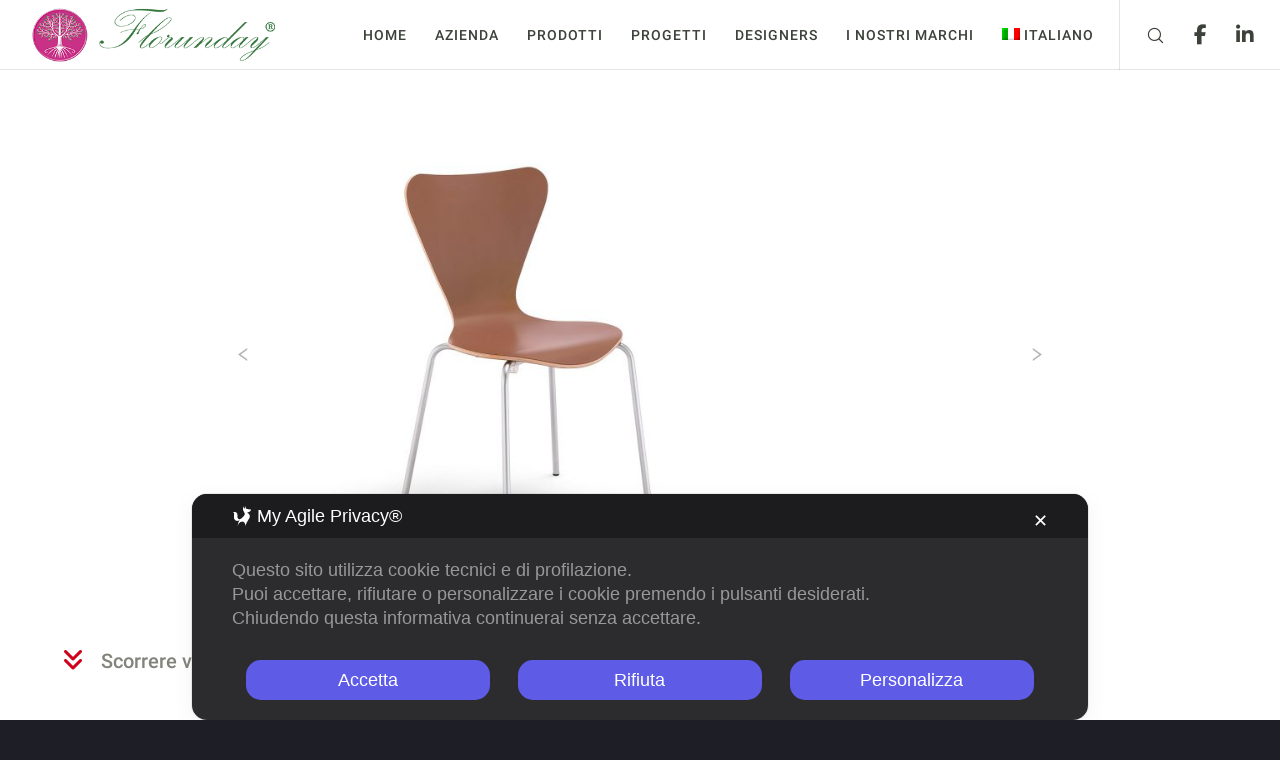

--- FILE ---
content_type: text/html; charset=UTF-8
request_url: https://www.florunday.it/it/portfolio/ana-s/
body_size: 44651
content:
<!doctype html>
<!--[if lt IE 10]>
<html class="ie9 no-js" lang="it-IT">
<![endif]-->
<!--[if (gt IE 9)|!(IE)]><!-->

<html class="no-js" lang="it-IT"> <!--<![endif]-->

	<head>
		<meta charset="UTF-8">
				<script class="map_advanced_shield" type="text/javascript" data-no-minify="1" data-no-optimize="1" data-no-defer="1" consent-skip-blocker="1" nowprocket data-cfasync="false">
var map_full_config={"config_origin":"myagileprivacy_native","mapx_ga4":0,"map_wl":0,"map_js_basedirectory":"https:\/\/www.florunday.it\/wp-content\/plugins\/myagileprivacy\/local-cache\/my-agile-privacy\/","map_lang_code":"it","cookie_reset_timestamp":null,"cookie_api_key_remote_id_map_active":{"googlefonts":"map_cookie_33","gravatar":"map_cookie_400","open_street_map":"map_cookie_436"},"cookie_api_key_remote_id_map_detectable":{"my_agile_pixel_ga":"map_cookie_407","google_tag_manager":"map_cookie_30","stape":"map_cookie_469","akamai":"map_cookie_79","ally_widget":"map_cookie_478","burst_statistics":"map_cookie_479","cloudinary":"map_cookie_446","font_awesome":"map_cookie_385","matomo_on_premise":"map_cookie_404","quic_cloud":"map_cookie_435","stripe":"map_cookie_388","tabnav":"map_cookie_480","vimeo":"map_cookie_31","vik_booking":"map_cookie_420","youtube":"map_cookie_25","google_analytics":"map_cookie_15","microsoft_ads":"map_cookie_66","active_campaign_site_tracking":"map_cookie_390","addtoany":"map_cookie_27","adobe_analytics":"map_cookie_86","adobe_fonts":"map_cookie_447","adroll":"map_cookie_96","amazon_advertising":"map_cookie_393","apple_pay":"map_cookie_442","sendinblue":"map_cookie_121","calendly":"map_cookie_403","capterra_badge":"map_cookie_454","capterra_tracking":"map_cookie_455","cleantalk":"map_cookie_461","climate_levels":"map_cookie_433","cloudflare_turnstile":"map_cookie_473","cloudflare_web_analytics":"map_cookie_439","crazyegg":"map_cookie_54","criteo":"map_cookie_9","disqus":"map_cookie_2","elfsight_widget":"map_cookie_476","facebook_messenger":"map_cookie_384","facebook_remarketing":"map_cookie_43","fareharbor":"map_cookie_453","feedaty_widget":"map_cookie_460","getresponse":"map_cookie_163","google_audience_manager_audience_extension":"map_cookie_100","google_adsense":"map_cookie_12","google_maps":"map_cookie_17","google_oauth":"map_cookie_481","google_pay":"map_cookie_443","google_recaptcha":"map_cookie_74","google_translate_widget":"map_cookie_417","hcaptcha":"map_cookie_437","hearthis_widget":"map_cookie_457","hotel_cc":"map_cookie_434","hoteldoor":"map_cookie_471","hotjar":"map_cookie_136","hubspot_analytics":"map_cookie_283","hubspot_crm":"map_cookie_450","jetpack":"map_cookie_392","klaviyo":"map_cookie_463","sitewit":"map_cookie_448","landbot":"map_cookie_431","leadchampion":"map_cookie_472","leadforensics":"map_cookie_440","leadfeeder_tracking":"map_cookie_418","lead_rebel":"map_cookie_449","linkedin_ads":"map_cookie_396","linkedin":"map_cookie_382","livechat":"map_cookie_42","madeep":"map_cookie_413","mailchimp_widget":"map_cookie_317","matomo_cloud":"map_cookie_405","metricool":"map_cookie_419","microsoft_clarity":"map_cookie_387","monetyzer":"map_cookie_428","google_ads":"map_cookie_29","mr_preno":"map_cookie_414","my_agile_pixel_fbq":"map_cookie_408","my_agile_pixel_tiktok":"map_cookie_409","Nexi":"map_cookie_445","nytroseo":"map_cookie_475","octorate":"map_cookie_412","onesignal":"map_cookie_430","outbrain":"map_cookie_210","pinterest_conversion_tag":"map_cookie_395","plerdy":"map_cookie_464","poinzilla":"map_cookie_465","paypal":"map_cookie_172","shopify_button":"map_cookie_458","linkedin_widget":"map_cookie_6","facebook_like":"map_cookie_3","twitter_widget":"map_cookie_5","pinterest_social_widget":"map_cookie_422","quantcast":"map_cookie_429","tik_tok":"map_cookie_406","rolex":"map_cookie_432","satispay":"map_cookie_444","scalapay_widget":"map_cookie_470","sentry":"map_cookie_438","shinystat":"map_cookie_24","simplybook":"map_cookie_425","sitebehaviour":"map_cookie_466","smartsuppchat":"map_cookie_424","smoobu_widget":"map_cookie_474","snazzy_maps":"map_cookie_423","soundcloud_widget":"map_cookie_401","statcounter":"map_cookie_462","bdow_all":"map_cookie_451","survey_monkey":"map_cookie_158","taboola":"map_cookie_220","tawkto_widget":"map_cookie_150","teads_pixel":"map_cookie_456","tik_tok_analytics":"map_cookie_452","triptease":"map_cookie_399","trustindex_widget":"map_cookie_459","trustpilot_widget":"map_cookie_397","vdo_ai":"map_cookie_441","ve_interactive":"map_cookie_398","visitortracking":"map_cookie_467","localweb_messenger":"map_cookie_410","activecampaign_widget":"map_cookie_415","google_form_widget":"map_cookie_477","widget_instagram":"map_cookie_47","widget_jotform":"map_cookie_164","mailerlite_widget":"map_cookie_416","mapbox":"map_cookie_301","spotify_widget":"map_cookie_308","tidio_chat":"map_cookie_391","wisernotify":"map_cookie_468","wistia":"map_cookie_302","yandex_metrica":"map_cookie_389","zemanta":"map_cookie_427"},"cookie_api_key_remote_id_map_blocked_without_notification":[],"map_cookies_always_allowed":[],"cookie_api_key_friendly_name_map":{"googlefonts":{"desc":"Google Fonts","is_necessary":true},"gravatar":{"desc":"Gravatar","is_necessary":true},"open_street_map":{"desc":"Open Street Map","is_necessary":true},"my_agile_pixel_ga":{"desc":"My Agile Pixel - Google Analytics","is_necessary":true},"google_tag_manager":{"desc":"Google Tag Manager","is_necessary":true},"stape":{"desc":"Stape","is_necessary":true},"akamai":{"desc":"Akamai Content Delivery Network","is_necessary":true},"ally_widget":{"desc":"Ally","is_necessary":true},"burst_statistics":{"desc":"Burst Statistics","is_necessary":true},"cloudinary":{"desc":"Cloudinary","is_necessary":true},"font_awesome":{"desc":"Font Awesome","is_necessary":true},"matomo_on_premise":{"desc":"Matomo (On Premise)","is_necessary":true},"quic_cloud":{"desc":"QUIC.cloud","is_necessary":true},"stripe":{"desc":"Stripe","is_necessary":true},"tabnav":{"desc":"tabnav","is_necessary":true},"vimeo":{"desc":"Video Vimeo","is_necessary":true},"vik_booking":{"desc":"Vik Booking","is_necessary":true},"youtube":{"desc":"Widget Video YouTube","is_necessary":true},"google_analytics":{"desc":"Google Analytics","is_necessary":true},"microsoft_ads":{"desc":"Microsoft Advertising","is_necessary":true},"active_campaign_site_tracking":{"desc":"ActiveCampaign Site Tracking","is_necessary":true},"addtoany":{"desc":"AddToAny","is_necessary":true},"adobe_analytics":{"desc":"Adobe Analytics","is_necessary":true},"adobe_fonts":{"desc":"Adobe Fonts","is_necessary":true},"adroll":{"desc":"AdRoll","is_necessary":true},"amazon_advertising":{"desc":"Amazon Advertising","is_necessary":true},"apple_pay":{"desc":"Apple Pay","is_necessary":true},"sendinblue":{"desc":"Brevo","is_necessary":true},"calendly":{"desc":"Calendly Widget","is_necessary":true},"capterra_badge":{"desc":"Capterra Badge","is_necessary":true},"capterra_tracking":{"desc":"Capterra Tracking","is_necessary":true},"cleantalk":{"desc":"CleanTalk","is_necessary":true},"climate_levels":{"desc":"Climate Levels","is_necessary":true},"cloudflare_turnstile":{"desc":"Cloudflare Turnstile","is_necessary":true},"cloudflare_web_analytics":{"desc":"Cloudflare Web Analytics","is_necessary":true},"crazyegg":{"desc":"Crazy Egg","is_necessary":true},"criteo":{"desc":"Criteo","is_necessary":true},"disqus":{"desc":"Disqus","is_necessary":true},"elfsight_widget":{"desc":"Elfsight Widget","is_necessary":true},"facebook_messenger":{"desc":"Facebook Messenger Chat","is_necessary":true},"facebook_remarketing":{"desc":"Facebook Remarketing","is_necessary":true},"fareharbor":{"desc":"FareHarbor","is_necessary":true},"feedaty_widget":{"desc":"Feedaty widget","is_necessary":true},"getresponse":{"desc":"GetResponse","is_necessary":true},"google_audience_manager_audience_extension":{"desc":"Google Ad Manager Audience Extension","is_necessary":true},"google_adsense":{"desc":"Google AdSense","is_necessary":true},"google_maps":{"desc":"Google Maps widget","is_necessary":true},"google_oauth":{"desc":"Google OAuth","is_necessary":true},"google_pay":{"desc":"Google Pay","is_necessary":true},"google_recaptcha":{"desc":"Google reCAPTCHA","is_necessary":true},"google_translate_widget":{"desc":"Google Translate Widget","is_necessary":true},"hcaptcha":{"desc":"hCaptcha","is_necessary":true},"hearthis_widget":{"desc":"hearthis.at Widget","is_necessary":true},"hotel_cc":{"desc":"Hotel.cc","is_necessary":true},"hoteldoor":{"desc":"Hoteldoor","is_necessary":true},"hotjar":{"desc":"Hotjar Heat Maps & Recordings","is_necessary":true},"hubspot_analytics":{"desc":"HubSpot Analytics","is_necessary":true},"hubspot_crm":{"desc":"HubSpot CRM","is_necessary":true},"jetpack":{"desc":"Jetpack","is_necessary":true},"klaviyo":{"desc":"Klaviyo","is_necessary":true},"sitewit":{"desc":"Kliken (Sitewit)","is_necessary":true},"landbot":{"desc":"Landbot","is_necessary":true},"leadchampion":{"desc":"Lead Champion","is_necessary":true},"leadforensics":{"desc":"Lead Forensics","is_necessary":true},"leadfeeder_tracking":{"desc":"Leadfeeder Tracking","is_necessary":true},"lead_rebel":{"desc":"leadREBEL","is_necessary":true},"linkedin_ads":{"desc":"LinkedIn Ads","is_necessary":true},"linkedin":{"desc":"LinkedIn Insight Tag","is_necessary":true},"livechat":{"desc":"LiveChat Widget","is_necessary":true},"madeep":{"desc":"Madeep","is_necessary":true},"mailchimp_widget":{"desc":"MailChimp Widget","is_necessary":true},"matomo_cloud":{"desc":"Matomo (Cloud)","is_necessary":true},"metricool":{"desc":"Metricool","is_necessary":true},"microsoft_clarity":{"desc":"Microsoft Clarity","is_necessary":true},"monetyzer":{"desc":"Monetyzer","is_necessary":true},"google_ads":{"desc":"Monitoraggio conversioni di Google Ads","is_necessary":true},"mr_preno":{"desc":"Mr PRENO","is_necessary":true},"my_agile_pixel_fbq":{"desc":"My Agile Pixel - Facebook Remarketing","is_necessary":true},"my_agile_pixel_tiktok":{"desc":"My Agile Pixel - TikTok Pixel","is_necessary":true},"Nexi":{"desc":"Nexi","is_necessary":true},"nytroseo":{"desc":"Nytro Seo","is_necessary":true},"octorate":{"desc":"Octorate","is_necessary":true},"onesignal":{"desc":"OneSignal","is_necessary":true},"outbrain":{"desc":"Outbrain","is_necessary":true},"pinterest_conversion_tag":{"desc":"Pinterest Conversion Tag","is_necessary":true},"plerdy":{"desc":"Plerdy","is_necessary":true},"poinzilla":{"desc":"Poinzilla","is_necessary":true},"paypal":{"desc":"Pulsante e widget di PayPal","is_necessary":true},"shopify_button":{"desc":"Pulsante e widget di Shopify","is_necessary":true},"linkedin_widget":{"desc":"Pulsante e widget sociali di Linkedin","is_necessary":true},"facebook_like":{"desc":"Pulsante Mi Piace e widget sociali di Facebook","is_necessary":true},"twitter_widget":{"desc":"Pulsante Tweet e widget sociali di Twitter - X","is_necessary":true},"pinterest_social_widget":{"desc":"Pulsante \u201cPin it\u201d e widget sociali di Pinterest","is_necessary":true},"quantcast":{"desc":"Quantcast Advertise","is_necessary":true},"tik_tok":{"desc":"Remarketing TikTok","is_necessary":true},"rolex":{"desc":"Rolex","is_necessary":true},"satispay":{"desc":"Satispay","is_necessary":true},"scalapay_widget":{"desc":"Scalapay","is_necessary":true},"sentry":{"desc":"Sentry","is_necessary":true},"shinystat":{"desc":"ShinyStat","is_necessary":true},"simplybook":{"desc":"SimplyBook","is_necessary":true},"sitebehaviour":{"desc":"SiteBehaviour","is_necessary":true},"smartsuppchat":{"desc":"Smartsupp","is_necessary":true},"smoobu_widget":{"desc":"Smoobu","is_necessary":true},"snazzy_maps":{"desc":"Snazzy Maps","is_necessary":true},"soundcloud_widget":{"desc":"SoundCloud Widget","is_necessary":true},"statcounter":{"desc":"Statcounter","is_necessary":true},"bdow_all":{"desc":"SumoMe \/ Bdow","is_necessary":true},"survey_monkey":{"desc":"SurveyMonkey Widget","is_necessary":true},"taboola":{"desc":"Taboola","is_necessary":true},"tawkto_widget":{"desc":"Tawk.to Widget","is_necessary":true},"teads_pixel":{"desc":"Teads Universal Pixel","is_necessary":true},"tik_tok_analytics":{"desc":"TikTok Analytics","is_necessary":true},"triptease":{"desc":"Triptease.io","is_necessary":true},"trustindex_widget":{"desc":"Trustindex widget","is_necessary":true},"trustpilot_widget":{"desc":"TrustPilot widget","is_necessary":true},"vdo_ai":{"desc":"Vdo.ai","is_necessary":true},"ve_interactive":{"desc":"Ve Interactive","is_necessary":true},"visitortracking":{"desc":"VisitorTracking","is_necessary":true},"localweb_messenger":{"desc":"Web Instant Messenger","is_necessary":true},"activecampaign_widget":{"desc":"Widget ActiveCampaign","is_necessary":true},"google_form_widget":{"desc":"Widget Google Form","is_necessary":true},"widget_instagram":{"desc":"Widget Instagram","is_necessary":true},"widget_jotform":{"desc":"Widget JotForm","is_necessary":true},"mailerlite_widget":{"desc":"Widget MailerLite","is_necessary":true},"mapbox":{"desc":"Widget Mapbox","is_necessary":true},"spotify_widget":{"desc":"Widget Spotify","is_necessary":true},"tidio_chat":{"desc":"Widget Tidio Live Chat","is_necessary":true},"wisernotify":{"desc":"Wisernotify","is_necessary":true},"wistia":{"desc":"Wistia","is_necessary":true},"yandex_metrica":{"desc":"Yandex Metrica","is_necessary":true},"zemanta":{"desc":"Zemanta","is_necessary":true}},"cookie_api_key_not_to_block":[],"enforce_youtube_privacy":0,"enforce_youtube_privacy_v2":0,"video_advanced_privacy":1,"manifest_assoc":{"purposes-lv.json":{"filename":"purposes-lv-1.0.22.json","version":"1.0.22"},"cookie-shield.js":{"filename":"cookie-shield-1.3.69.js","version":"1.3.69"},"purposes-sr.json":{"filename":"purposes-sr-1.0.22.json","version":"1.0.22"},"purposes-nl.json":{"filename":"purposes-nl-1.0.22.json","version":"1.0.22"},"common-tr.json":{"filename":"common-tr-1.0.22.json","version":"1.0.22"},"common-no.json":{"filename":"common-no-1.0.22.json","version":"1.0.22"},"purposes-de.json":{"filename":"purposes-de-1.0.22.json","version":"1.0.22"},"purposes-cs.json":{"filename":"purposes-cs-1.0.22.json","version":"1.0.22"},"common-sq.json":{"filename":"common-sq-1.0.22.json","version":"1.0.22"},"common-hr.json":{"filename":"common-hr-1.0.22.json","version":"1.0.22"},"common-bg.json":{"filename":"common-bg-1.0.22.json","version":"1.0.22"},"purposes-bs.json":{"filename":"purposes-bs-1.0.22.json","version":"1.0.22"},"common-sl.json":{"filename":"common-sl-1.0.22.json","version":"1.0.22"},"common-el.json":{"filename":"common-el-1.0.22.json","version":"1.0.22"},"purposes-sv.json":{"filename":"purposes-sv-1.0.22.json","version":"1.0.22"},"purposes-ca.json":{"filename":"purposes-ca-1.0.22.json","version":"1.0.22"},"common-mk.json":{"filename":"common-mk-1.0.22.json","version":"1.0.22"},"common-ro.json":{"filename":"common-ro-1.0.22.json","version":"1.0.22"},"purposes-uk.json":{"filename":"purposes-uk-1.0.22.json","version":"1.0.22"},"purposes-sl.json":{"filename":"purposes-sl-1.0.22.json","version":"1.0.22"},"common-da.json":{"filename":"common-da-1.0.22.json","version":"1.0.22"},"purposes-es.json":{"filename":"purposes-es-1.0.22.json","version":"1.0.22"},"purposes-et.json":{"filename":"purposes-et-1.0.22.json","version":"1.0.22"},"purposes-no.json":{"filename":"purposes-no-1.0.22.json","version":"1.0.22"},"common-it.json":{"filename":"common-it-1.0.22.json","version":"1.0.22"},"purposes-da.json":{"filename":"purposes-da-1.0.22.json","version":"1.0.22"},"common-es.json":{"filename":"common-es-1.0.22.json","version":"1.0.22"},"purposes-hu.json":{"filename":"purposes-hu-1.0.22.json","version":"1.0.22"},"purposes-pl.json":{"filename":"purposes-pl-1.0.22.json","version":"1.0.22"},"purposes-el.json":{"filename":"purposes-el-1.0.22.json","version":"1.0.22"},"MyAgilePrivacyIabTCF.js":{"filename":"MyAgilePrivacyIabTCF-1.0.22.js","version":"1.0.22"},"common-nl.json":{"filename":"common-nl-1.0.22.json","version":"1.0.22"},"purposes-fi.json":{"filename":"purposes-fi-1.0.22.json","version":"1.0.22"},"common-en.json":{"filename":"common-en-1.0.22.json","version":"1.0.22"},"purposes-pt.json":{"filename":"purposes-pt-1.0.22.json","version":"1.0.22"},"common-fi.json":{"filename":"common-fi-1.0.22.json","version":"1.0.22"},"common-sr.json":{"filename":"common-sr-1.0.22.json","version":"1.0.22"},"common-et.json":{"filename":"common-et-1.0.22.json","version":"1.0.22"},"common-pl.json":{"filename":"common-pl-1.0.22.json","version":"1.0.22"},"purposes-sq.json":{"filename":"purposes-sq-1.0.22.json","version":"1.0.22"},"common-cs.json":{"filename":"common-cs-1.0.22.json","version":"1.0.22"},"common-pt.json":{"filename":"common-pt-1.0.22.json","version":"1.0.22"},"common-hu.json":{"filename":"common-hu-1.0.22.json","version":"1.0.22"},"common-lv.json":{"filename":"common-lv-1.0.22.json","version":"1.0.22"},"vendor-list.json":{"filename":"vendor-list-1.0.22.json","version":"1.0.22"},"purposes-ro.json":{"filename":"purposes-ro-1.0.22.json","version":"1.0.22"},"common-sk.json":{"filename":"common-sk-1.0.22.json","version":"1.0.22"},"purposes-tr.json":{"filename":"purposes-tr-1.0.22.json","version":"1.0.22"},"common-bs.json":{"filename":"common-bs-1.0.22.json","version":"1.0.22"},"purposes-bg.json":{"filename":"purposes-bg-1.0.22.json","version":"1.0.22"},"purposes-hr.json":{"filename":"purposes-hr-1.0.22.json","version":"1.0.22"},"common-sv.json":{"filename":"common-sv-1.0.22.json","version":"1.0.22"},"googleVendors.json":{"filename":"googleVendors-1.0.22.json","version":"1.0.22"},"common-uk.json":{"filename":"common-uk-1.0.22.json","version":"1.0.22"},"purposes-ru.json":{"filename":"purposes-ru-1.0.22.json","version":"1.0.22"},"purposes-lt.json":{"filename":"purposes-lt-1.0.22.json","version":"1.0.22"},"common-lt.json":{"filename":"common-lt-1.0.22.json","version":"1.0.22"},"common-ru.json":{"filename":"common-ru-1.0.22.json","version":"1.0.22"},"purposes-en.json":{"filename":"purposes-en-1.0.22.json","version":"1.0.22"},"common-ca.json":{"filename":"common-ca-1.0.22.json","version":"1.0.22"},"purposes-mk.json":{"filename":"purposes-mk-1.0.22.json","version":"1.0.22"},"common-de.json":{"filename":"common-de-1.0.22.json","version":"1.0.22"},"purposes-fr.json":{"filename":"purposes-fr-1.0.22.json","version":"1.0.22"},"common-fr.json":{"filename":"common-fr-1.0.22.json","version":"1.0.22"},"purposes-sk.json":{"filename":"purposes-sk-1.0.22.json","version":"1.0.22"},"purposes-it.json":{"filename":"purposes-it-1.0.22.json","version":"1.0.22"}},"js_shield_url":"https:\/\/www.florunday.it\/wp-content\/plugins\/myagileprivacy\/local-cache\/my-agile-privacy\/cookie-shield-1.3.69.js","main_frontend_js":"https:\/\/www.florunday.it\/wp-content\/plugins\/myagileprivacy\/frontend\/js\/plain\/my-agile-privacy-frontend.min.js","frontend_css":["https:\/\/www.florunday.it\/wp-content\/plugins\/myagileprivacy\/frontend\/css\/my-agile-privacy-reset.min.css","https:\/\/www.florunday.it\/wp-content\/plugins\/myagileprivacy\/frontend\/css\/animate.min.css","https:\/\/www.florunday.it\/wp-content\/plugins\/myagileprivacy\/frontend\/css\/my-agile-privacy-frontend.min.css"],"load_iab_tcf":false,"iab_tcf_script_url":null,"enable_microsoft_cmode":null,"cmode_microsoft_default_consent_obj":null,"enable_clarity_cmode":null,"cmode_clarity_default_consent_obj":null,"enable_cmode_v2":null,"cmode_v2_implementation_type":null,"enable_cmode_url_passthrough":null,"cmode_v2_forced_off_ga4_advanced":null,"cmode_v2_default_consent_obj":null,"cmode_v2_js_on_error":true,"shield_added_pattern":{"js_patterns_src":[]},"early_gcmode":true,"frontend_regulation":"opt-in"};

</script>
<script class="map_advanced_shield" type="text/javascript" src="https://www.florunday.it/wp-content/plugins/myagileprivacy/local-cache/my-agile-privacy/cookie-shield-1.3.69.js" data-no-minify="1" data-no-optimize="1" data-no-defer="1" consent-skip-blocker="1" nowprocket data-cfasync="false"></script>
<meta name='robots' content='index, follow, max-image-preview:large, max-snippet:-1, max-video-preview:-1' />
	<style>img:is([sizes="auto" i], [sizes^="auto," i]) { contain-intrinsic-size: 3000px 1500px }</style>
	
	<!-- This site is optimized with the Yoast SEO plugin v25.4 - https://yoast.com/wordpress/plugins/seo/ -->
	<title>Ana S - Florunday</title>
	<link rel="canonical" href="https://www.florunday.it/it/portfolio/ana-s/" />
	<meta property="og:locale" content="it_IT" />
	<meta property="og:type" content="article" />
	<meta property="og:title" content="Ana S - Florunday" />
	<meta property="og:url" content="https://www.florunday.it/it/portfolio/ana-s/" />
	<meta property="og:site_name" content="Florunday" />
	<meta property="article:publisher" content="https://www.facebook.com/florunday" />
	<meta property="article:modified_time" content="2023-12-01T11:32:04+00:00" />
	<meta property="og:image" content="https://www.florunday.it/wp-content/uploads/2020/09/Ana-S-cromato.jpg" />
	<meta property="og:image:width" content="1920" />
	<meta property="og:image:height" content="1280" />
	<meta property="og:image:type" content="image/jpeg" />
	<meta name="twitter:card" content="summary_large_image" />
	<meta name="twitter:label1" content="Tempo di lettura stimato" />
	<meta name="twitter:data1" content="4 minuti" />
	<script type="application/ld+json" class="yoast-schema-graph">{"@context":"https://schema.org","@graph":[{"@type":"WebPage","@id":"https://www.florunday.it/it/portfolio/ana-s/","url":"https://www.florunday.it/it/portfolio/ana-s/","name":"Ana S - Florunday","isPartOf":{"@id":"https://www.florunday.it/it/#website"},"primaryImageOfPage":{"@id":"https://www.florunday.it/it/portfolio/ana-s/#primaryimage"},"image":{"@id":"https://www.florunday.it/it/portfolio/ana-s/#primaryimage"},"thumbnailUrl":"https://www.florunday.it/wp-content/uploads/2020/09/Ana-S-cromato.jpg","datePublished":"2020-10-21T07:30:41+00:00","dateModified":"2023-12-01T11:32:04+00:00","breadcrumb":{"@id":"https://www.florunday.it/it/portfolio/ana-s/#breadcrumb"},"inLanguage":"it-IT","potentialAction":[{"@type":"ReadAction","target":["https://www.florunday.it/it/portfolio/ana-s/"]}]},{"@type":"ImageObject","inLanguage":"it-IT","@id":"https://www.florunday.it/it/portfolio/ana-s/#primaryimage","url":"https://www.florunday.it/wp-content/uploads/2020/09/Ana-S-cromato.jpg","contentUrl":"https://www.florunday.it/wp-content/uploads/2020/09/Ana-S-cromato.jpg","width":1920,"height":1280},{"@type":"BreadcrumbList","@id":"https://www.florunday.it/it/portfolio/ana-s/#breadcrumb","itemListElement":[{"@type":"ListItem","position":1,"name":"Home","item":"https://www.florunday.it/it/"},{"@type":"ListItem","position":2,"name":"Ana S"}]},{"@type":"WebSite","@id":"https://www.florunday.it/it/#website","url":"https://www.florunday.it/it/","name":"Florunday","description":"Creating Furniture of Happiness","publisher":{"@id":"https://www.florunday.it/it/#organization"},"potentialAction":[{"@type":"SearchAction","target":{"@type":"EntryPoint","urlTemplate":"https://www.florunday.it/it/?s={search_term_string}"},"query-input":{"@type":"PropertyValueSpecification","valueRequired":true,"valueName":"search_term_string"}}],"inLanguage":"it-IT"},{"@type":"Organization","@id":"https://www.florunday.it/it/#organization","name":"Florunday","url":"https://www.florunday.it/it/","logo":{"@type":"ImageObject","inLanguage":"it-IT","@id":"https://www.florunday.it/it/#/schema/logo/image/","url":"https://www.florunday.it/wp-content/uploads/2021/07/Marchio-Florunday-completo-primavera.png","contentUrl":"https://www.florunday.it/wp-content/uploads/2021/07/Marchio-Florunday-completo-primavera.png","width":409,"height":100,"caption":"Florunday"},"image":{"@id":"https://www.florunday.it/it/#/schema/logo/image/"},"sameAs":["https://www.facebook.com/florunday"]}]}</script>
	<!-- / Yoast SEO plugin. -->


<link rel='dns-prefetch' href='//unpkg.com' />
<link rel="alternate" type="application/rss+xml" title="Florunday &raquo; Feed" href="https://www.florunday.it/it/feed/" />
<link rel="alternate" type="application/rss+xml" title="Florunday &raquo; Feed dei commenti" href="https://www.florunday.it/it/comments/feed/" />
<link rel="alternate" type="application/rss+xml" title="Florunday &raquo; Ana S Feed dei commenti" href="https://www.florunday.it/it/portfolio/ana-s/feed/" />
<meta name="viewport" content="width=device-width, initial-scale=1, maximum-scale=1, user-scalable=no">
<meta name="application-name" content="Florunday">
<script type="text/javascript">
/* <![CDATA[ */
window._wpemojiSettings = {"baseUrl":"https:\/\/s.w.org\/images\/core\/emoji\/16.0.1\/72x72\/","ext":".png","svgUrl":"https:\/\/s.w.org\/images\/core\/emoji\/16.0.1\/svg\/","svgExt":".svg","source":{"concatemoji":"https:\/\/www.florunday.it\/wp-includes\/js\/wp-emoji-release.min.js?ver=6.8.3"}};
/*! This file is auto-generated */
!function(s,n){var o,i,e;function c(e){try{var t={supportTests:e,timestamp:(new Date).valueOf()};sessionStorage.setItem(o,JSON.stringify(t))}catch(e){}}function p(e,t,n){e.clearRect(0,0,e.canvas.width,e.canvas.height),e.fillText(t,0,0);var t=new Uint32Array(e.getImageData(0,0,e.canvas.width,e.canvas.height).data),a=(e.clearRect(0,0,e.canvas.width,e.canvas.height),e.fillText(n,0,0),new Uint32Array(e.getImageData(0,0,e.canvas.width,e.canvas.height).data));return t.every(function(e,t){return e===a[t]})}function u(e,t){e.clearRect(0,0,e.canvas.width,e.canvas.height),e.fillText(t,0,0);for(var n=e.getImageData(16,16,1,1),a=0;a<n.data.length;a++)if(0!==n.data[a])return!1;return!0}function f(e,t,n,a){switch(t){case"flag":return n(e,"\ud83c\udff3\ufe0f\u200d\u26a7\ufe0f","\ud83c\udff3\ufe0f\u200b\u26a7\ufe0f")?!1:!n(e,"\ud83c\udde8\ud83c\uddf6","\ud83c\udde8\u200b\ud83c\uddf6")&&!n(e,"\ud83c\udff4\udb40\udc67\udb40\udc62\udb40\udc65\udb40\udc6e\udb40\udc67\udb40\udc7f","\ud83c\udff4\u200b\udb40\udc67\u200b\udb40\udc62\u200b\udb40\udc65\u200b\udb40\udc6e\u200b\udb40\udc67\u200b\udb40\udc7f");case"emoji":return!a(e,"\ud83e\udedf")}return!1}function g(e,t,n,a){var r="undefined"!=typeof WorkerGlobalScope&&self instanceof WorkerGlobalScope?new OffscreenCanvas(300,150):s.createElement("canvas"),o=r.getContext("2d",{willReadFrequently:!0}),i=(o.textBaseline="top",o.font="600 32px Arial",{});return e.forEach(function(e){i[e]=t(o,e,n,a)}),i}function t(e){var t=s.createElement("script");t.src=e,t.defer=!0,s.head.appendChild(t)}"undefined"!=typeof Promise&&(o="wpEmojiSettingsSupports",i=["flag","emoji"],n.supports={everything:!0,everythingExceptFlag:!0},e=new Promise(function(e){s.addEventListener("DOMContentLoaded",e,{once:!0})}),new Promise(function(t){var n=function(){try{var e=JSON.parse(sessionStorage.getItem(o));if("object"==typeof e&&"number"==typeof e.timestamp&&(new Date).valueOf()<e.timestamp+604800&&"object"==typeof e.supportTests)return e.supportTests}catch(e){}return null}();if(!n){if("undefined"!=typeof Worker&&"undefined"!=typeof OffscreenCanvas&&"undefined"!=typeof URL&&URL.createObjectURL&&"undefined"!=typeof Blob)try{var e="postMessage("+g.toString()+"("+[JSON.stringify(i),f.toString(),p.toString(),u.toString()].join(",")+"));",a=new Blob([e],{type:"text/javascript"}),r=new Worker(URL.createObjectURL(a),{name:"wpTestEmojiSupports"});return void(r.onmessage=function(e){c(n=e.data),r.terminate(),t(n)})}catch(e){}c(n=g(i,f,p,u))}t(n)}).then(function(e){for(var t in e)n.supports[t]=e[t],n.supports.everything=n.supports.everything&&n.supports[t],"flag"!==t&&(n.supports.everythingExceptFlag=n.supports.everythingExceptFlag&&n.supports[t]);n.supports.everythingExceptFlag=n.supports.everythingExceptFlag&&!n.supports.flag,n.DOMReady=!1,n.readyCallback=function(){n.DOMReady=!0}}).then(function(){return e}).then(function(){var e;n.supports.everything||(n.readyCallback(),(e=n.source||{}).concatemoji?t(e.concatemoji):e.wpemoji&&e.twemoji&&(t(e.twemoji),t(e.wpemoji)))}))}((window,document),window._wpemojiSettings);
/* ]]> */
</script>
<link rel='stylesheet' id='my-agile-privacy-reset-css' href='https://www.florunday.it/wp-content/plugins/myagileprivacy/frontend/css/my-agile-privacy-reset.min.css?ver=3.2.5' type='text/css' media='all' />
<link rel='stylesheet' id='my-agile-privacy-animate-css' href='https://www.florunday.it/wp-content/plugins/myagileprivacy/frontend/css/animate.min.css?ver=3.2.5' type='text/css' media='all' />
<link rel='stylesheet' id='my-agile-privacy-css' href='https://www.florunday.it/wp-content/plugins/myagileprivacy/frontend/css/my-agile-privacy-frontend.min.css?ver=3.2.5' type='text/css' media='all' />
<style id='wp-emoji-styles-inline-css' type='text/css'>

	img.wp-smiley, img.emoji {
		display: inline !important;
		border: none !important;
		box-shadow: none !important;
		height: 1em !important;
		width: 1em !important;
		margin: 0 0.07em !important;
		vertical-align: -0.1em !important;
		background: none !important;
		padding: 0 !important;
	}
</style>
<link rel='stylesheet' id='wp-block-library-css' href='https://www.florunday.it/wp-includes/css/dist/block-library/style.min.css?ver=6.8.3' type='text/css' media='all' />
<style id='classic-theme-styles-inline-css' type='text/css'>
/*! This file is auto-generated */
.wp-block-button__link{color:#fff;background-color:#32373c;border-radius:9999px;box-shadow:none;text-decoration:none;padding:calc(.667em + 2px) calc(1.333em + 2px);font-size:1.125em}.wp-block-file__button{background:#32373c;color:#fff;text-decoration:none}
</style>
<style id='global-styles-inline-css' type='text/css'>
:root{--wp--preset--aspect-ratio--square: 1;--wp--preset--aspect-ratio--4-3: 4/3;--wp--preset--aspect-ratio--3-4: 3/4;--wp--preset--aspect-ratio--3-2: 3/2;--wp--preset--aspect-ratio--2-3: 2/3;--wp--preset--aspect-ratio--16-9: 16/9;--wp--preset--aspect-ratio--9-16: 9/16;--wp--preset--color--black: #000000;--wp--preset--color--cyan-bluish-gray: #abb8c3;--wp--preset--color--white: #ffffff;--wp--preset--color--pale-pink: #f78da7;--wp--preset--color--vivid-red: #cf2e2e;--wp--preset--color--luminous-vivid-orange: #ff6900;--wp--preset--color--luminous-vivid-amber: #fcb900;--wp--preset--color--light-green-cyan: #7bdcb5;--wp--preset--color--vivid-green-cyan: #00d084;--wp--preset--color--pale-cyan-blue: #8ed1fc;--wp--preset--color--vivid-cyan-blue: #0693e3;--wp--preset--color--vivid-purple: #9b51e0;--wp--preset--color--primary-1: #e71765;--wp--preset--color--primary-2: #60e2d7;--wp--preset--color--primary-3: #e01076;--wp--preset--color--primary-4: #5F597E;--wp--preset--color--primary-5: #d6ccad;--wp--preset--color--green: #6ECA09;--wp--preset--color--red: #D0021B;--wp--preset--color--orange: #FAB901;--wp--preset--color--aqua: #28d2dc;--wp--preset--color--blue: #15c7ff;--wp--preset--color--purple: #7639e2;--wp--preset--color--grey: #e2e2e2;--wp--preset--gradient--vivid-cyan-blue-to-vivid-purple: linear-gradient(135deg,rgba(6,147,227,1) 0%,rgb(155,81,224) 100%);--wp--preset--gradient--light-green-cyan-to-vivid-green-cyan: linear-gradient(135deg,rgb(122,220,180) 0%,rgb(0,208,130) 100%);--wp--preset--gradient--luminous-vivid-amber-to-luminous-vivid-orange: linear-gradient(135deg,rgba(252,185,0,1) 0%,rgba(255,105,0,1) 100%);--wp--preset--gradient--luminous-vivid-orange-to-vivid-red: linear-gradient(135deg,rgba(255,105,0,1) 0%,rgb(207,46,46) 100%);--wp--preset--gradient--very-light-gray-to-cyan-bluish-gray: linear-gradient(135deg,rgb(238,238,238) 0%,rgb(169,184,195) 100%);--wp--preset--gradient--cool-to-warm-spectrum: linear-gradient(135deg,rgb(74,234,220) 0%,rgb(151,120,209) 20%,rgb(207,42,186) 40%,rgb(238,44,130) 60%,rgb(251,105,98) 80%,rgb(254,248,76) 100%);--wp--preset--gradient--blush-light-purple: linear-gradient(135deg,rgb(255,206,236) 0%,rgb(152,150,240) 100%);--wp--preset--gradient--blush-bordeaux: linear-gradient(135deg,rgb(254,205,165) 0%,rgb(254,45,45) 50%,rgb(107,0,62) 100%);--wp--preset--gradient--luminous-dusk: linear-gradient(135deg,rgb(255,203,112) 0%,rgb(199,81,192) 50%,rgb(65,88,208) 100%);--wp--preset--gradient--pale-ocean: linear-gradient(135deg,rgb(255,245,203) 0%,rgb(182,227,212) 50%,rgb(51,167,181) 100%);--wp--preset--gradient--electric-grass: linear-gradient(135deg,rgb(202,248,128) 0%,rgb(113,206,126) 100%);--wp--preset--gradient--midnight: linear-gradient(135deg,rgb(2,3,129) 0%,rgb(40,116,252) 100%);--wp--preset--font-size--small: 13px;--wp--preset--font-size--medium: 20px;--wp--preset--font-size--large: 36px;--wp--preset--font-size--x-large: 42px;--wp--preset--spacing--20: 0.44rem;--wp--preset--spacing--30: 0.67rem;--wp--preset--spacing--40: 1rem;--wp--preset--spacing--50: 1.5rem;--wp--preset--spacing--60: 2.25rem;--wp--preset--spacing--70: 3.38rem;--wp--preset--spacing--80: 5.06rem;--wp--preset--shadow--natural: 6px 6px 9px rgba(0, 0, 0, 0.2);--wp--preset--shadow--deep: 12px 12px 50px rgba(0, 0, 0, 0.4);--wp--preset--shadow--sharp: 6px 6px 0px rgba(0, 0, 0, 0.2);--wp--preset--shadow--outlined: 6px 6px 0px -3px rgba(255, 255, 255, 1), 6px 6px rgba(0, 0, 0, 1);--wp--preset--shadow--crisp: 6px 6px 0px rgba(0, 0, 0, 1);}:where(.is-layout-flex){gap: 0.5em;}:where(.is-layout-grid){gap: 0.5em;}body .is-layout-flex{display: flex;}.is-layout-flex{flex-wrap: wrap;align-items: center;}.is-layout-flex > :is(*, div){margin: 0;}body .is-layout-grid{display: grid;}.is-layout-grid > :is(*, div){margin: 0;}:where(.wp-block-columns.is-layout-flex){gap: 2em;}:where(.wp-block-columns.is-layout-grid){gap: 2em;}:where(.wp-block-post-template.is-layout-flex){gap: 1.25em;}:where(.wp-block-post-template.is-layout-grid){gap: 1.25em;}.has-black-color{color: var(--wp--preset--color--black) !important;}.has-cyan-bluish-gray-color{color: var(--wp--preset--color--cyan-bluish-gray) !important;}.has-white-color{color: var(--wp--preset--color--white) !important;}.has-pale-pink-color{color: var(--wp--preset--color--pale-pink) !important;}.has-vivid-red-color{color: var(--wp--preset--color--vivid-red) !important;}.has-luminous-vivid-orange-color{color: var(--wp--preset--color--luminous-vivid-orange) !important;}.has-luminous-vivid-amber-color{color: var(--wp--preset--color--luminous-vivid-amber) !important;}.has-light-green-cyan-color{color: var(--wp--preset--color--light-green-cyan) !important;}.has-vivid-green-cyan-color{color: var(--wp--preset--color--vivid-green-cyan) !important;}.has-pale-cyan-blue-color{color: var(--wp--preset--color--pale-cyan-blue) !important;}.has-vivid-cyan-blue-color{color: var(--wp--preset--color--vivid-cyan-blue) !important;}.has-vivid-purple-color{color: var(--wp--preset--color--vivid-purple) !important;}.has-black-background-color{background-color: var(--wp--preset--color--black) !important;}.has-cyan-bluish-gray-background-color{background-color: var(--wp--preset--color--cyan-bluish-gray) !important;}.has-white-background-color{background-color: var(--wp--preset--color--white) !important;}.has-pale-pink-background-color{background-color: var(--wp--preset--color--pale-pink) !important;}.has-vivid-red-background-color{background-color: var(--wp--preset--color--vivid-red) !important;}.has-luminous-vivid-orange-background-color{background-color: var(--wp--preset--color--luminous-vivid-orange) !important;}.has-luminous-vivid-amber-background-color{background-color: var(--wp--preset--color--luminous-vivid-amber) !important;}.has-light-green-cyan-background-color{background-color: var(--wp--preset--color--light-green-cyan) !important;}.has-vivid-green-cyan-background-color{background-color: var(--wp--preset--color--vivid-green-cyan) !important;}.has-pale-cyan-blue-background-color{background-color: var(--wp--preset--color--pale-cyan-blue) !important;}.has-vivid-cyan-blue-background-color{background-color: var(--wp--preset--color--vivid-cyan-blue) !important;}.has-vivid-purple-background-color{background-color: var(--wp--preset--color--vivid-purple) !important;}.has-black-border-color{border-color: var(--wp--preset--color--black) !important;}.has-cyan-bluish-gray-border-color{border-color: var(--wp--preset--color--cyan-bluish-gray) !important;}.has-white-border-color{border-color: var(--wp--preset--color--white) !important;}.has-pale-pink-border-color{border-color: var(--wp--preset--color--pale-pink) !important;}.has-vivid-red-border-color{border-color: var(--wp--preset--color--vivid-red) !important;}.has-luminous-vivid-orange-border-color{border-color: var(--wp--preset--color--luminous-vivid-orange) !important;}.has-luminous-vivid-amber-border-color{border-color: var(--wp--preset--color--luminous-vivid-amber) !important;}.has-light-green-cyan-border-color{border-color: var(--wp--preset--color--light-green-cyan) !important;}.has-vivid-green-cyan-border-color{border-color: var(--wp--preset--color--vivid-green-cyan) !important;}.has-pale-cyan-blue-border-color{border-color: var(--wp--preset--color--pale-cyan-blue) !important;}.has-vivid-cyan-blue-border-color{border-color: var(--wp--preset--color--vivid-cyan-blue) !important;}.has-vivid-purple-border-color{border-color: var(--wp--preset--color--vivid-purple) !important;}.has-vivid-cyan-blue-to-vivid-purple-gradient-background{background: var(--wp--preset--gradient--vivid-cyan-blue-to-vivid-purple) !important;}.has-light-green-cyan-to-vivid-green-cyan-gradient-background{background: var(--wp--preset--gradient--light-green-cyan-to-vivid-green-cyan) !important;}.has-luminous-vivid-amber-to-luminous-vivid-orange-gradient-background{background: var(--wp--preset--gradient--luminous-vivid-amber-to-luminous-vivid-orange) !important;}.has-luminous-vivid-orange-to-vivid-red-gradient-background{background: var(--wp--preset--gradient--luminous-vivid-orange-to-vivid-red) !important;}.has-very-light-gray-to-cyan-bluish-gray-gradient-background{background: var(--wp--preset--gradient--very-light-gray-to-cyan-bluish-gray) !important;}.has-cool-to-warm-spectrum-gradient-background{background: var(--wp--preset--gradient--cool-to-warm-spectrum) !important;}.has-blush-light-purple-gradient-background{background: var(--wp--preset--gradient--blush-light-purple) !important;}.has-blush-bordeaux-gradient-background{background: var(--wp--preset--gradient--blush-bordeaux) !important;}.has-luminous-dusk-gradient-background{background: var(--wp--preset--gradient--luminous-dusk) !important;}.has-pale-ocean-gradient-background{background: var(--wp--preset--gradient--pale-ocean) !important;}.has-electric-grass-gradient-background{background: var(--wp--preset--gradient--electric-grass) !important;}.has-midnight-gradient-background{background: var(--wp--preset--gradient--midnight) !important;}.has-small-font-size{font-size: var(--wp--preset--font-size--small) !important;}.has-medium-font-size{font-size: var(--wp--preset--font-size--medium) !important;}.has-large-font-size{font-size: var(--wp--preset--font-size--large) !important;}.has-x-large-font-size{font-size: var(--wp--preset--font-size--x-large) !important;}
:where(.wp-block-post-template.is-layout-flex){gap: 1.25em;}:where(.wp-block-post-template.is-layout-grid){gap: 1.25em;}
:where(.wp-block-columns.is-layout-flex){gap: 2em;}:where(.wp-block-columns.is-layout-grid){gap: 2em;}
:root :where(.wp-block-pullquote){font-size: 1.5em;line-height: 1.6;}
</style>
<link rel='stylesheet' id='contact-form-7-css' href='https://www.florunday.it/wp-content/plugins/contact-form-7/includes/css/styles.css?ver=6.1' type='text/css' media='all' />
<link rel='stylesheet' id='wpa-css-css' href='https://www.florunday.it/wp-content/plugins/honeypot/includes/css/wpa.css?ver=2.2.12' type='text/css' media='all' />
<link rel='stylesheet' id='wpml-legacy-dropdown-0-css' href='https://www.florunday.it/wp-content/plugins/sitepress-multilingual-cms/templates/language-switchers/legacy-dropdown/style.min.css?ver=1' type='text/css' media='all' />
<style id='wpml-legacy-dropdown-0-inline-css' type='text/css'>
.wpml-ls-statics-shortcode_actions, .wpml-ls-statics-shortcode_actions .wpml-ls-sub-menu, .wpml-ls-statics-shortcode_actions a {border-color:#cdcdcd;}.wpml-ls-statics-shortcode_actions a, .wpml-ls-statics-shortcode_actions .wpml-ls-sub-menu a, .wpml-ls-statics-shortcode_actions .wpml-ls-sub-menu a:link, .wpml-ls-statics-shortcode_actions li:not(.wpml-ls-current-language) .wpml-ls-link, .wpml-ls-statics-shortcode_actions li:not(.wpml-ls-current-language) .wpml-ls-link:link {color:#444444;background-color:#ffffff;}.wpml-ls-statics-shortcode_actions .wpml-ls-sub-menu a:hover,.wpml-ls-statics-shortcode_actions .wpml-ls-sub-menu a:focus, .wpml-ls-statics-shortcode_actions .wpml-ls-sub-menu a:link:hover, .wpml-ls-statics-shortcode_actions .wpml-ls-sub-menu a:link:focus {color:#000000;background-color:#eeeeee;}.wpml-ls-statics-shortcode_actions .wpml-ls-current-language > a {color:#444444;background-color:#ffffff;}.wpml-ls-statics-shortcode_actions .wpml-ls-current-language:hover>a, .wpml-ls-statics-shortcode_actions .wpml-ls-current-language>a:focus {color:#000000;background-color:#eeeeee;}
</style>
<link rel='stylesheet' id='wpml-menu-item-0-css' href='https://www.florunday.it/wp-content/plugins/sitepress-multilingual-cms/templates/language-switchers/menu-item/style.min.css?ver=1' type='text/css' media='all' />
<link rel='stylesheet' id='font-awesome-css' href='https://www.florunday.it/wp-content/themes/movedo/css/font-awesome.min.css?ver=6.4.2' type='text/css' media='all' />
<link rel='stylesheet' id='font-awesome-v4-shims-css' href='https://www.florunday.it/wp-content/themes/movedo/css/font-awesome-v4-shims.min.css?ver=6.4.2' type='text/css' media='all' />
<link rel='stylesheet' id='movedo-grve-theme-style-css' href='https://www.florunday.it/wp-content/themes/movedo/css/theme-style.css?ver=3.6.5' type='text/css' media='all' />
<link rel='stylesheet' id='movedo-grve-elements-css' href='https://www.florunday.it/wp-content/themes/movedo/css/elements.css?ver=3.6.5' type='text/css' media='all' />
<link rel='stylesheet' id='movedo-grve-custom-style-css' href='https://www.florunday.it/wp-content/themes/movedo/css/responsive.css?ver=3.6.5' type='text/css' media='all' />
<style id='movedo-grve-custom-style-inline-css' type='text/css'>
 body { font-size: 16px; font-family: Roboto; font-weight: 400; line-height: 24px; letter-spacing: 0px; } #grve-header .grve-logo.grve-logo-text a { font-family: Roboto; font-weight: 700; font-style: normal; font-size: 36px; text-transform: none; letter-spacing: 0px; } .grve-main-menu .grve-wrapper > ul > li > a, .grve-main-menu .grve-wrapper > ul > li .grve-toggle-menu-item-wrapper a, .grve-main-menu .grve-wrapper > ul > li.megamenu > ul > li > a, .grve-toggle-hiddenarea .grve-label, .grve-main-menu .grve-wrapper > ul > li ul li.grve-goback a { font-family: Roboto; font-weight: 500; font-style: normal; font-size: 14px; text-transform: uppercase; letter-spacing: 1px; } .grve-slide-menu .grve-main-menu .grve-wrapper ul li.megamenu ul li:not(.grve-goback) > a, .grve-main-menu .grve-wrapper > ul > li ul li a { font-family: Roboto; font-weight: 500; font-style: normal; font-size: 13px; text-transform: uppercase; letter-spacing: 2px; } .grve-main-menu .grve-menu-description { font-family: Roboto; font-weight: 500; font-style: normal; font-size: 13px; text-transform: none; letter-spacing: 2px; } #grve-hidden-menu .grve-hiddenarea-content .grve-menu > li > a, #grve-hidden-menu .grve-hiddenarea-content .grve-menu > li > .grve-toggle-menu-item-wrapper a, #grve-responsive-anchor .grve-hiddenarea-content .grve-menu > li > a, #grve-hidden-menu ul.grve-menu > li.megamenu > ul > li > a, #grve-hidden-menu ul.grve-menu > li ul li.grve-goback a { font-family: Roboto; font-weight: 500; font-style: normal; font-size: 14px; text-transform: uppercase; } #grve-hidden-menu.grve-slide-menu ul li.megamenu ul li:not(.grve-goback) > a, #grve-hidden-menu.grve-slide-menu ul li ul li:not(.grve-goback) > a, #grve-hidden-menu.grve-toggle-menu ul li.megamenu ul li > a, #grve-hidden-menu.grve-toggle-menu ul li ul li > a, #grve-responsive-anchor ul li ul li > a { font-family: Roboto; font-weight: 500; font-style: normal; font-size: 14px; text-transform: uppercase; letter-spacing: 1px; } #grve-hidden-menu .grve-menu-description { font-family: Roboto; font-weight: 500; font-style: normal; font-size: 13px; text-transform: none; letter-spacing: 2px; } h1, .grve-h1, #grve-theme-wrapper .grve-modal .grve-search input[type='text'], .grve-dropcap span, p.grve-dropcap:first-letter { font-family: Roboto; font-weight: 400; font-style: normal; text-transform: none; font-size: 46px; line-height: 48px; letter-spacing: -1.5px; } h2, .grve-h2 { font-family: Roboto; font-weight: 500; font-style: normal; text-transform: none; font-size: 30px; line-height: 38px; letter-spacing: 0px; } h3, .grve-h3 { font-family: Roboto; font-weight: 500; font-style: normal; text-transform: none; font-size: 24px; line-height: 30px; letter-spacing: 0px; } h4, .grve-h4 { font-family: Roboto; font-weight: 500; font-style: normal; text-transform: none; font-size: 20px; line-height: 28px; letter-spacing: 0px; } h5, .grve-h5 { font-family: Roboto; font-weight: 400; font-style: normal; text-transform: none; font-size: 18px; line-height: 24px; letter-spacing: 0px; } h6, .grve-h6, .vc_tta.vc_general .vc_tta-panel-title, #grve-main-content .vc_tta.vc_general .vc_tta-tab > a { font-family: Roboto; font-weight: 400; font-style: normal; text-transform: none; font-size: 16px; line-height: 20px; letter-spacing: 0px; } #grve-page-title .grve-title, #grve-blog-title .grve-title, #grve-search-page-title .grve-title { font-family: Poppins; font-weight: 700; font-style: normal; font-size: 48px; text-transform: none; line-height: 60px; letter-spacing: -1.3px; } #grve-page-title .grve-description, #grve-blog-title .grve-description, #grve-blog-title .grve-description p, #grve-search-page-title .grve-description { font-family: "Hind Siliguri"; font-weight: 400; font-style: normal; font-size: 20px; text-transform: none; line-height: 30px; letter-spacing: 0px; } #grve-post-title .grve-title-categories { font-family: Poppins; font-weight: 700; font-style: normal; font-size: 11px; text-transform: uppercase; line-height: 14px; letter-spacing: 2px; } #grve-post-title .grve-post-meta, #grve-post-title .grve-post-meta li { font-family: Poppins; font-weight: 600; font-style: normal; font-size: 11px; text-transform: uppercase; line-height: 11px; letter-spacing: 0px; } .grve-single-simple-title { font-family: Roboto; font-weight: 100; font-style: normal; font-size: 46px; text-transform: none; line-height: 55px; letter-spacing: -1px; } #grve-post-title .grve-title { font-family: Roboto; font-weight: 100; font-style: normal; font-size: 48px; text-transform: none; line-height: 60px; letter-spacing: -1.3px; } #grve-post-title .grve-description { font-family: "Hind Siliguri"; font-weight: 400; font-style: normal; font-size: 20px; text-transform: none; line-height: 30px; letter-spacing: 1px; } #grve-portfolio-title .grve-title { font-family: Poppins; font-weight: 700; font-style: normal; font-size: 48px; text-transform: none; line-height: 60px; letter-spacing: 0px; } #grve-portfolio-title .grve-description { font-family: "Hind Siliguri"; font-weight: 400; font-style: normal; font-size: 20px; text-transform: none; line-height: 30px; letter-spacing: 1px; } #grve-forum-title .grve-title { font-family: Poppins; font-weight: 700; font-style: normal; font-size: 48px; text-transform: none; line-height: 60px; letter-spacing: 0px; } .grve-product-area .product_title { font-family: Poppins; font-weight: 700; font-style: normal; font-size: 48px; text-transform: none; line-height: 60px; letter-spacing: 0px; } #grve-entry-summary .grve-short-description p { font-family: "Hind Siliguri"; font-weight: 400; font-style: normal; font-size: 16px; text-transform: none; line-height: 28px; letter-spacing: 0px; } #grve-product-title .grve-title, #grve-product-tax-title .grve-title, .woocommerce-page #grve-page-title .grve-title { font-family: Poppins; font-weight: 700; font-style: normal; font-size: 60px; text-transform: none; line-height: 72px; letter-spacing: 0px; } #grve-product-title .grve-description, #grve-product-tax-title .grve-description, #grve-product-tax-title .grve-description p, .woocommerce-page #grve-page-title .grve-description { font-family: "Hind Siliguri"; font-weight: 400; font-style: normal; font-size: 20px; text-transform: none; line-height: 30px; letter-spacing: 0px; } .grve-event-simple-title { font-family: Poppins; font-weight: 700; font-style: normal; font-size: 48px; text-transform: none; line-height: 60px; letter-spacing: 0px; } #grve-event-title .grve-title, #grve-event-tax-title .grve-title { font-family: Poppins; font-weight: 700; font-style: normal; font-size: 60px; text-transform: none; line-height: 72px; letter-spacing: 0px; } #grve-event-title .grve-description, #grve-event-tax-title .grve-description, #grve-event-tax-title .grve-description p { font-family: "Hind Siliguri"; font-weight: 400; font-style: normal; font-size: 20px; text-transform: none; line-height: 30px; letter-spacing: 0px; } #grve-feature-section .grve-subheading { font-family: Poppins; font-weight: 400; font-style: normal; font-size: 16px; text-transform: none; line-height: 30px; letter-spacing: 0px; } #grve-feature-section .grve-title { font-family: Poppins; font-weight: 700; font-style: normal; font-size: 48px; text-transform: none; line-height: 53px; letter-spacing: -1.3px; } #grve-feature-section .grve-description { font-family: "Hind Siliguri"; font-weight: 400; font-style: normal; font-size: 20px; text-transform: none; line-height: 30px; letter-spacing: 1px; } #grve-feature-section.grve-fullscreen .grve-subheading { font-family: Poppins; font-weight: 400; font-style: normal; font-size: 16px; text-transform: none; line-height: 30px; letter-spacing: 0px; } #grve-feature-section.grve-fullscreen .grve-title { font-family: Poppins; font-weight: 700; font-style: normal; font-size: 90px; text-transform: none; line-height: 100px; letter-spacing: -2px; } #grve-feature-section.grve-fullscreen .grve-description { font-family: "Hind Siliguri"; font-weight: 400; font-style: normal; font-size: 24px; text-transform: none; line-height: 30px; letter-spacing: 0px; } .grve-leader-text, .grve-leader-text p, p.grve-leader-text { font-family: "Hind Siliguri"; font-weight: 300; font-style: normal; font-size: 18px; text-transform: none; line-height: 30px; letter-spacing: 0px; } .grve-subtitle, .grve-subtitle p, .grve-subtitle-text { font-family: "Hind Siliguri"; font-weight: 400; font-style: normal; font-size: 15px; text-transform: none; line-height: 20px; letter-spacing: 0px; } .grve-small-text, span.wpcf7-not-valid-tip, div.wpcf7-mail-sent-ok, div.wpcf7-validation-errors, .grve-post-meta-wrapper .grve-categories li { font-family: "Hind Siliguri"; font-weight: 400; font-style: normal; font-size: 14px; text-transform: uppercase; letter-spacing: 0.5px; } .grve-quote-text, blockquote p, blockquote cite { font-family: Georgia, serif; font-weight: 400; font-style: italic; font-size: 24px; line-height: 40px; text-transform: none; letter-spacing: 0px; } .grve-link-text, .grve-btn, input[type='submit'], input[type='reset'], input[type='button'], button:not(.mfp-arrow):not(.grve-search-btn), #cancel-comment-reply-link, .grve-anchor-menu .grve-anchor-wrapper .grve-container > ul > li > a, .grve-anchor-menu .grve-anchor-wrapper .grve-container ul.sub-menu li a, #reply-title, .woocommerce div.product p.stock { font-family: Poppins !important; font-weight: 600 !important; font-style: normal; font-size: 14px !important; text-transform: uppercase; letter-spacing: 0.5px; } .grve-btn.grve-btn-extrasmall, .widget.woocommerce button[type='submit'] { font-size: 10px !important; } .grve-btn.grve-btn-small { font-size: 12px !important; } .grve-btn.grve-btn-large { font-size: 17px !important; } .grve-btn.grve-btn-extralarge { font-size: 19px !important; } .grve-widget-title { font-family: Poppins; font-weight: 600; font-style: normal; font-size: 12px; text-transform: uppercase; line-height: 24px; letter-spacing: 0px; } .widget, .widgets, .widget p { font-family: Roboto; font-weight: 400; font-style: normal; font-size: 18px; text-transform: uppercase; line-height: 24px; letter-spacing: 1px; } .single-post #grve-single-content, .single-product #tab-description, .single-tribe_events #grve-single-content { font-size: 18px; font-family: Roboto; font-weight: 400; line-height: 30px; letter-spacing: 0px; } .grve-custom-font-1, #grve-feature-section .grve-subheading.grve-custom-font-1, #grve-feature-section.grve-fullscreen .grve-subheading.grve-custom-font-1, #grve-feature-section .grve-title.grve-custom-font-1, #grve-feature-section.grve-fullscreen .grve-title.grve-custom-font-1, #grve-feature-section .grve-description.grve-custom-font-1, #grve-feature-section.grve-fullscreen .grve-description.grve-custom-font-1 { font-family: Roboto; font-weight: 100; font-style: normal; text-transform: none; letter-spacing: 0px; } .grve-custom-font-2, #grve-feature-section .grve-subheading.grve-custom-font-2, #grve-feature-section.grve-fullscreen .grve-subheading.grve-custom-font-2, #grve-feature-section .grve-title.grve-custom-font-2, #grve-feature-section.grve-fullscreen .grve-title.grve-custom-font-2, #grve-feature-section .grve-description.grve-custom-font-2, #grve-feature-section.grve-fullscreen .grve-description.grve-custom-font-2 { font-family: Roboto; font-weight: 300; font-style: normal; text-transform: none; letter-spacing: 0px; } .grve-custom-font-3, #grve-feature-section .grve-subheading.grve-custom-font-3, #grve-feature-section.grve-fullscreen .grve-subheading.grve-custom-font-3, #grve-feature-section .grve-title.grve-custom-font-3, #grve-feature-section.grve-fullscreen .grve-title.grve-custom-font-3, #grve-feature-section .grve-description.grve-custom-font-3, #grve-feature-section.grve-fullscreen .grve-description.grve-custom-font-3 { font-family: Roboto; font-weight: 400; font-style: normal; text-transform: none; letter-spacing: 0px; } .grve-custom-font-4, #grve-feature-section .grve-subheading.grve-custom-font-4, #grve-feature-section.grve-fullscreen .grve-subheading.grve-custom-font-4, #grve-feature-section .grve-title.grve-custom-font-4, #grve-feature-section.grve-fullscreen .grve-title.grve-custom-font-4, #grve-feature-section .grve-description.grve-custom-font-4, #grve-feature-section.grve-fullscreen .grve-description.grve-custom-font-4 { font-family: Arial, Helvetica, sans-serif; font-weight: normal; font-style: normal; text-transform: none; letter-spacing: 0px; } .grve-blog-leader .grve-post-list .grve-post-content p { max-height: 48px; } @media only screen and (min-width: 1201px) and (max-width: 1440px) { } @media only screen and (min-width: 960px) and (max-width: 1200px) { h1,.grve-h1,#grve-theme-wrapper .grve-modal .grve-search input[type="text"],.grve-dropcap span,p.grve-dropcap:first-letter { font-size: 41px; line-height: 1.04em; } .grve-h1.grve-heading-120:not(.grve-tablet-reset-increase-heading ) { font-size: 36px; } .grve-h1.grve-heading-140:not(.grve-tablet-reset-increase-heading ) { font-size: 36px; } .grve-h1.grve-heading-160:not(.grve-tablet-reset-increase-heading ) { font-size: 36px; } .grve-h1.grve-heading-180:not(.grve-tablet-reset-increase-heading ) { font-size: 36px; } .grve-h1.grve-heading-200:not(.grve-tablet-reset-increase-heading ) { font-size: 30px; } .grve-h1.grve-heading-250:not(.grve-tablet-reset-increase-heading ) { font-size: 24px; } .grve-h1.grve-heading-300:not(.grve-tablet-reset-increase-heading ) { font-size: 24px; } h2,.grve-h2 { font-size: 27px; line-height: 1.27em; } .grve-h2.grve-heading-120:not(.grve-tablet-reset-increase-heading ) { font-size: 23px; } .grve-h2.grve-heading-140:not(.grve-tablet-reset-increase-heading ) { font-size: 23px; } .grve-h2.grve-heading-160:not(.grve-tablet-reset-increase-heading ) { font-size: 23px; } .grve-h2.grve-heading-180:not(.grve-tablet-reset-increase-heading ) { font-size: 23px; } .grve-h2.grve-heading-200:not(.grve-tablet-reset-increase-heading ) { font-size: 19px; } .grve-h2.grve-heading-250:not(.grve-tablet-reset-increase-heading ) { font-size: 16px; } .grve-h2.grve-heading-300:not(.grve-tablet-reset-increase-heading ) { font-size: 16px; } h3,.grve-h3 { font-size: 22px; line-height: 1.25em; } .grve-h3.grve-heading-120:not(.grve-tablet-reset-increase-heading ) { font-size: 19px; } .grve-h3.grve-heading-140:not(.grve-tablet-reset-increase-heading ) { font-size: 19px; } .grve-h3.grve-heading-160:not(.grve-tablet-reset-increase-heading ) { font-size: 19px; } .grve-h3.grve-heading-180:not(.grve-tablet-reset-increase-heading ) { font-size: 19px; } .grve-h3.grve-heading-200:not(.grve-tablet-reset-increase-heading ) { font-size: 15px; } .grve-h3.grve-heading-250:not(.grve-tablet-reset-increase-heading ) { font-size: 13px; } .grve-h3.grve-heading-300:not(.grve-tablet-reset-increase-heading ) { font-size: 13px; } h4,.grve-h4 { font-size: 18px; line-height: 1.4em; } .grve-h4.grve-heading-120:not(.grve-tablet-reset-increase-heading ) { font-size: 16px; } .grve-h4.grve-heading-140:not(.grve-tablet-reset-increase-heading ) { font-size: 16px; } .grve-h4.grve-heading-160:not(.grve-tablet-reset-increase-heading ) { font-size: 16px; } .grve-h4.grve-heading-180:not(.grve-tablet-reset-increase-heading ) { font-size: 16px; } .grve-h4.grve-heading-200:not(.grve-tablet-reset-increase-heading ) { font-size: 13px; } .grve-h4.grve-heading-250:not(.grve-tablet-reset-increase-heading ) { font-size: 11px; } .grve-h4.grve-heading-300:not(.grve-tablet-reset-increase-heading ) { font-size: 11px; } .grve-h5.grve-heading-120:not(.grve-tablet-reset-increase-heading ) { font-size: 14px; } .grve-h5.grve-heading-140:not(.grve-tablet-reset-increase-heading ) { font-size: 14px; } .grve-h5.grve-heading-160:not(.grve-tablet-reset-increase-heading ) { font-size: 14px; } .grve-h5.grve-heading-180:not(.grve-tablet-reset-increase-heading ) { font-size: 14px; } .grve-h5.grve-heading-200:not(.grve-tablet-reset-increase-heading ) { font-size: 12px; } .grve-h5.grve-heading-250:not(.grve-tablet-reset-increase-heading ) { font-size: 10px; } .grve-h5.grve-heading-300:not(.grve-tablet-reset-increase-heading ) { font-size: 10px; } .grve-h6.grve-heading-140:not(.grve-tablet-reset-increase-heading ) { font-size: 13px; } .grve-h6.grve-heading-160:not(.grve-tablet-reset-increase-heading ) { font-size: 13px; } .grve-h6.grve-heading-180:not(.grve-tablet-reset-increase-heading ) { font-size: 13px; } .grve-h6.grve-heading-200:not(.grve-tablet-reset-increase-heading ) { font-size: 10px; } .grve-h6.grve-heading-250:not(.grve-tablet-reset-increase-heading ) { font-size: 8px; } .grve-h6.grve-heading-300:not(.grve-tablet-reset-increase-heading ) { font-size: 8px; } #grve-page-title .grve-title,#grve-blog-title .grve-title,#grve-search-page-title .grve-title { font-size: 41px; line-height: 1.25em; } #grve-post-title .grve-title { font-size: 41px; line-height: 1.25em; } .grve-single-simple-title { font-size: 39px; line-height: 1.2em; } #grve-portfolio-title .grve-title { font-size: 41px; line-height: 1.25em; } #grve-forum-title .grve-title { font-size: 41px; line-height: 1.25em; } .grve-product-area .product_title { font-size: 41px; line-height: 1.25em; } #grve-product-title .grve-title,#grve-product-tax-title .grve-title,.woocommerce-page #grve-page-title .grve-title { font-size: 51px; line-height: 1.2em; } .grve-event-simple-title { font-size: 41px; line-height: 1.25em; } #grve-event-title .grve-title,#grve-event-tax-title .grve-title { font-size: 51px; line-height: 1.2em; } #grve-feature-section .grve-title { font-size: 41px; line-height: 1.1em; } #grve-feature-section.grve-fullscreen .grve-title { font-size: 77px; line-height: 1.11em; } #grve-feature-section.grve-fullscreen .grve-description { font-size: 20px; line-height: 1.25em; } #grve-page-title .grve-description,#grve-blog-title .grve-description,#grve-blog-title .grve-description p,#grve-search-page-title .grve-description { font-size: 18px; line-height: 1.5em; } #grve-post-title .grve-description { font-size: 18px; line-height: 1.5em; } #grve-entry-summary .grve-short-description p { font-size: 14px; line-height: 1.75em; } #grve-product-title .grve-description,#grve-product-tax-title .grve-description,#grve-product-tax-title .grve-description p,.woocommerce-page #grve-page-title .grve-description { font-size: 18px; line-height: 1.5em; } #grve-event-title .grve-description,#grve-event-tax-title .grve-description,#grve-event-tax-title .grve-description p { font-size: 18px; line-height: 1.5em; } #grve-feature-section .grve-subheading { font-size: 14px; line-height: 1.88em; } #grve-feature-section.grve-fullscreen .grve-subheading { font-size: 14px; line-height: 1.88em; } #grve-feature-section .grve-description { font-size: 18px; line-height: 1.5em; } .grve-leader-text,.grve-leader-text p,p.grve-leader-text { font-size: 16px; line-height: 1.67em; } .grve-quote-text,blockquote p { font-size: 22px; line-height: 1.67em; } .grve-subtitle,.grve-subtitle-text { font-size: 14px; line-height: 1.33em; } #grve-theme-wrapper .grve-link-text,#grve-theme-wrapper a.grve-btn,#grve-theme-wrapper input[type="submit"],#grve-theme-wrapper input[type="reset"],#grve-theme-wrapper button:not(.mfp-arrow):not(.grve-search-btn),#cancel-comment-reply-link,#reply-title { font-size: 13px !important; line-height: 2.29em; } .grve-main-menu .grve-wrapper > ul > li > a,.grve-main-menu .grve-wrapper > ul > li.megamenu > ul > li > a,.grve-toggle-hiddenarea .grve-label,.grve-main-menu .grve-wrapper > ul > li ul li.grve-goback a { font-size: 13px; line-height: 2.29em; } #grve-hidden-menu .grve-hiddenarea-content .grve-menu > li > a,#grve-hidden-menu .grve-hiddenarea-content .grve-menu > li > .grve-toggle-menu-item-wrapper a,#grve-responsive-anchor .grve-hiddenarea-content .grve-menu > li > a,#grve-hidden-menu ul.grve-menu > li.megamenu > ul > li > a,#grve-hidden-menu ul.grve-menu > li ul li.grve-goback a { font-size: 13px; line-height: 2.29em; } #grve-hidden-menu.grve-slide-menu ul li.megamenu ul li:not(.grve-goback) > a, #grve-hidden-menu.grve-slide-menu ul li ul li:not(.grve-goback) > a, #grve-hidden-menu.grve-toggle-menu ul li.megamenu ul li > a, #grve-hidden-menu.grve-toggle-menu ul li ul li > a, #grve-responsive-anchor ul li ul li > a { font-size: 13px; line-height: 2.29em; } } @media only screen and (min-width: 768px) and (max-width: 959px) { h1,.grve-h1,#grve-theme-wrapper .grve-modal .grve-search input[type="text"],.grve-dropcap span,p.grve-dropcap:first-letter { font-size: 37px; line-height: 1.04em; } .grve-h1.grve-heading-120:not(.grve-tablet-sm-reset-increase-heading ) { font-size: 32px; } .grve-h1.grve-heading-140:not(.grve-tablet-sm-reset-increase-heading ) { font-size: 32px; } .grve-h1.grve-heading-160:not(.grve-tablet-sm-reset-increase-heading ) { font-size: 32px; } .grve-h1.grve-heading-180:not(.grve-tablet-sm-reset-increase-heading ) { font-size: 32px; } .grve-h1.grve-heading-200:not(.grve-tablet-sm-reset-increase-heading ) { font-size: 26px; } .grve-h1.grve-heading-250:not(.grve-tablet-sm-reset-increase-heading ) { font-size: 22px; } .grve-h1.grve-heading-300:not(.grve-tablet-sm-reset-increase-heading ) { font-size: 22px; } h2,.grve-h2 { font-size: 24px; line-height: 1.27em; } .grve-h2.grve-heading-120:not(.grve-tablet-sm-reset-increase-heading ) { font-size: 21px; } .grve-h2.grve-heading-140:not(.grve-tablet-sm-reset-increase-heading ) { font-size: 21px; } .grve-h2.grve-heading-160:not(.grve-tablet-sm-reset-increase-heading ) { font-size: 21px; } .grve-h2.grve-heading-180:not(.grve-tablet-sm-reset-increase-heading ) { font-size: 21px; } .grve-h2.grve-heading-200:not(.grve-tablet-sm-reset-increase-heading ) { font-size: 17px; } .grve-h2.grve-heading-250:not(.grve-tablet-sm-reset-increase-heading ) { font-size: 14px; } .grve-h2.grve-heading-300:not(.grve-tablet-sm-reset-increase-heading ) { font-size: 14px; } h3,.grve-h3 { font-size: 19px; line-height: 1.25em; } .grve-h3.grve-heading-120:not(.grve-tablet-sm-reset-increase-heading ) { font-size: 17px; } .grve-h3.grve-heading-140:not(.grve-tablet-sm-reset-increase-heading ) { font-size: 17px; } .grve-h3.grve-heading-160:not(.grve-tablet-sm-reset-increase-heading ) { font-size: 17px; } .grve-h3.grve-heading-180:not(.grve-tablet-sm-reset-increase-heading ) { font-size: 17px; } .grve-h3.grve-heading-200:not(.grve-tablet-sm-reset-increase-heading ) { font-size: 14px; } .grve-h3.grve-heading-250:not(.grve-tablet-sm-reset-increase-heading ) { font-size: 11px; } .grve-h3.grve-heading-300:not(.grve-tablet-sm-reset-increase-heading ) { font-size: 11px; } h4,.grve-h4 { font-size: 16px; line-height: 1.4em; } .grve-h4.grve-heading-120:not(.grve-tablet-sm-reset-increase-heading ) { font-size: 14px; } .grve-h4.grve-heading-140:not(.grve-tablet-sm-reset-increase-heading ) { font-size: 14px; } .grve-h4.grve-heading-160:not(.grve-tablet-sm-reset-increase-heading ) { font-size: 14px; } .grve-h4.grve-heading-180:not(.grve-tablet-sm-reset-increase-heading ) { font-size: 14px; } .grve-h4.grve-heading-200:not(.grve-tablet-sm-reset-increase-heading ) { font-size: 11px; } .grve-h4.grve-heading-250:not(.grve-tablet-sm-reset-increase-heading ) { font-size: 9px; } .grve-h4.grve-heading-300:not(.grve-tablet-sm-reset-increase-heading ) { font-size: 9px; } .grve-h5.grve-heading-120:not(.grve-tablet-sm-reset-increase-heading ) { font-size: 13px; } .grve-h5.grve-heading-140:not(.grve-tablet-sm-reset-increase-heading ) { font-size: 13px; } .grve-h5.grve-heading-160:not(.grve-tablet-sm-reset-increase-heading ) { font-size: 13px; } .grve-h5.grve-heading-180:not(.grve-tablet-sm-reset-increase-heading ) { font-size: 13px; } .grve-h5.grve-heading-200:not(.grve-tablet-sm-reset-increase-heading ) { font-size: 10px; } .grve-h5.grve-heading-250:not(.grve-tablet-sm-reset-increase-heading ) { font-size: 8px; } .grve-h5.grve-heading-300:not(.grve-tablet-sm-reset-increase-heading ) { font-size: 8px; } .grve-h6.grve-heading-140:not(.grve-tablet-sm-reset-increase-heading ) { font-size: 11px; } .grve-h6.grve-heading-160:not(.grve-tablet-sm-reset-increase-heading ) { font-size: 11px; } .grve-h6.grve-heading-180:not(.grve-tablet-sm-reset-increase-heading ) { font-size: 11px; } .grve-h6.grve-heading-200:not(.grve-tablet-sm-reset-increase-heading ) { font-size: 9px; } .grve-h6.grve-heading-250:not(.grve-tablet-sm-reset-increase-heading ) { font-size: 8px; } .grve-h6.grve-heading-300:not(.grve-tablet-sm-reset-increase-heading ) { font-size: 8px; } #grve-page-title .grve-title,#grve-blog-title .grve-title,#grve-search-page-title .grve-title { font-size: 38px; line-height: 1.25em; } #grve-post-title .grve-title { font-size: 38px; line-height: 1.25em; } .grve-single-simple-title { font-size: 37px; line-height: 1.2em; } #grve-portfolio-title .grve-title { font-size: 38px; line-height: 1.25em; } #grve-forum-title .grve-title { font-size: 38px; line-height: 1.25em; } .grve-product-area .product_title { font-size: 38px; line-height: 1.25em; } #grve-product-title .grve-title,#grve-product-tax-title .grve-title,.woocommerce-page #grve-page-title .grve-title { font-size: 48px; line-height: 1.2em; } .grve-event-simple-title { font-size: 38px; line-height: 1.25em; } #grve-event-title .grve-title,#grve-event-tax-title .grve-title { font-size: 48px; line-height: 1.2em; } #grve-feature-section .grve-title { font-size: 38px; line-height: 1.1em; } #grve-feature-section.grve-fullscreen .grve-title { font-size: 72px; line-height: 1.11em; } #grve-feature-section.grve-fullscreen .grve-description { font-size: 19px; line-height: 1.25em; } #grve-page-title .grve-description,#grve-blog-title .grve-description,#grve-blog-title .grve-description p,#grve-search-page-title .grve-description { font-size: 16px; line-height: 1.5em; } #grve-post-title .grve-description { font-size: 16px; line-height: 1.5em; } #grve-entry-summary .grve-short-description p { font-size: 13px; line-height: 1.75em; } #grve-product-title .grve-description,#grve-product-tax-title .grve-description,#grve-product-tax-title .grve-description p,.woocommerce-page #grve-page-title .grve-description { font-size: 16px; line-height: 1.5em; } #grve-event-title .grve-description,#grve-event-tax-title .grve-description,#grve-event-tax-title .grve-description p { font-size: 16px; line-height: 1.5em; } #grve-feature-section .grve-subheading { font-size: 13px; line-height: 1.88em; } #grve-feature-section.grve-fullscreen .grve-subheading { font-size: 13px; line-height: 1.88em; } #grve-feature-section .grve-description { font-size: 16px; line-height: 1.5em; } .grve-leader-text,.grve-leader-text p,p.grve-leader-text { font-size: 14px; line-height: 1.67em; } .grve-quote-text,blockquote p { font-size: 19px; line-height: 1.67em; } .grve-subtitle,.grve-subtitle-text { font-size: 12px; line-height: 1.33em; } #grve-theme-wrapper .grve-link-text,#grve-theme-wrapper a.grve-btn,#grve-theme-wrapper input[type="submit"],#grve-theme-wrapper input[type="reset"],#grve-theme-wrapper button:not(.mfp-arrow):not(.grve-search-btn),#cancel-comment-reply-link,#reply-title { font-size: 11px !important; line-height: 2.29em; } .grve-main-menu .grve-wrapper > ul > li > a,.grve-main-menu .grve-wrapper > ul > li.megamenu > ul > li > a,.grve-toggle-hiddenarea .grve-label,.grve-main-menu .grve-wrapper > ul > li ul li.grve-goback a { font-size: 11px; line-height: 2.29em; } #grve-hidden-menu .grve-hiddenarea-content .grve-menu > li > a,#grve-hidden-menu .grve-hiddenarea-content .grve-menu > li > .grve-toggle-menu-item-wrapper a,#grve-responsive-anchor .grve-hiddenarea-content .grve-menu > li > a,#grve-hidden-menu ul.grve-menu > li.megamenu > ul > li > a,#grve-hidden-menu ul.grve-menu > li ul li.grve-goback a { font-size: 11px; line-height: 2.29em; } #grve-hidden-menu.grve-slide-menu ul li.megamenu ul li:not(.grve-goback) > a, #grve-hidden-menu.grve-slide-menu ul li ul li:not(.grve-goback) > a, #grve-hidden-menu.grve-toggle-menu ul li.megamenu ul li > a, #grve-hidden-menu.grve-toggle-menu ul li ul li > a, #grve-responsive-anchor ul li ul li > a { font-size: 11px; line-height: 2.29em; } } @media only screen and (max-width: 767px) { h1,.grve-h1,#grve-theme-wrapper .grve-modal .grve-search input[type="text"],.grve-dropcap span,p.grve-dropcap:first-letter { font-size: 32px; line-height: 1.04em; } .grve-h1.grve-heading-120:not(.grve-mobile-reset-increase-heading ) { font-size: 28px; } .grve-h1.grve-heading-140:not(.grve-mobile-reset-increase-heading ) { font-size: 28px; } .grve-h1.grve-heading-160:not(.grve-mobile-reset-increase-heading ) { font-size: 28px; } .grve-h1.grve-heading-180:not(.grve-mobile-reset-increase-heading ) { font-size: 28px; } .grve-h1.grve-heading-200:not(.grve-mobile-reset-increase-heading ) { font-size: 23px; } .grve-h1.grve-heading-250:not(.grve-mobile-reset-increase-heading ) { font-size: 19px; } .grve-h1.grve-heading-300:not(.grve-mobile-reset-increase-heading ) { font-size: 19px; } h2,.grve-h2 { font-size: 21px; line-height: 1.27em; } .grve-h2.grve-heading-120:not(.grve-mobile-reset-increase-heading ) { font-size: 18px; } .grve-h2.grve-heading-140:not(.grve-mobile-reset-increase-heading ) { font-size: 18px; } .grve-h2.grve-heading-160:not(.grve-mobile-reset-increase-heading ) { font-size: 18px; } .grve-h2.grve-heading-180:not(.grve-mobile-reset-increase-heading ) { font-size: 18px; } .grve-h2.grve-heading-200:not(.grve-mobile-reset-increase-heading ) { font-size: 15px; } .grve-h2.grve-heading-250:not(.grve-mobile-reset-increase-heading ) { font-size: 12px; } .grve-h2.grve-heading-300:not(.grve-mobile-reset-increase-heading ) { font-size: 12px; } h3,.grve-h3 { font-size: 17px; line-height: 1.25em; } .grve-h3.grve-heading-120:not(.grve-mobile-reset-increase-heading ) { font-size: 15px; } .grve-h3.grve-heading-140:not(.grve-mobile-reset-increase-heading ) { font-size: 15px; } .grve-h3.grve-heading-160:not(.grve-mobile-reset-increase-heading ) { font-size: 15px; } .grve-h3.grve-heading-180:not(.grve-mobile-reset-increase-heading ) { font-size: 15px; } .grve-h3.grve-heading-200:not(.grve-mobile-reset-increase-heading ) { font-size: 12px; } .grve-h3.grve-heading-250:not(.grve-mobile-reset-increase-heading ) { font-size: 10px; } .grve-h3.grve-heading-300:not(.grve-mobile-reset-increase-heading ) { font-size: 10px; } h4,.grve-h4 { font-size: 14px; line-height: 1.4em; } .grve-h4.grve-heading-120:not(.grve-mobile-reset-increase-heading ) { font-size: 12px; } .grve-h4.grve-heading-140:not(.grve-mobile-reset-increase-heading ) { font-size: 12px; } .grve-h4.grve-heading-160:not(.grve-mobile-reset-increase-heading ) { font-size: 12px; } .grve-h4.grve-heading-180:not(.grve-mobile-reset-increase-heading ) { font-size: 12px; } .grve-h4.grve-heading-200:not(.grve-mobile-reset-increase-heading ) { font-size: 10px; } .grve-h4.grve-heading-250:not(.grve-mobile-reset-increase-heading ) { font-size: 8px; } .grve-h4.grve-heading-300:not(.grve-mobile-reset-increase-heading ) { font-size: 8px; } .grve-h5.grve-heading-120:not(.grve-mobile-reset-increase-heading ) { font-size: 11px; } .grve-h5.grve-heading-140:not(.grve-mobile-reset-increase-heading ) { font-size: 11px; } .grve-h5.grve-heading-160:not(.grve-mobile-reset-increase-heading ) { font-size: 11px; } .grve-h5.grve-heading-180:not(.grve-mobile-reset-increase-heading ) { font-size: 11px; } .grve-h5.grve-heading-200:not(.grve-mobile-reset-increase-heading ) { font-size: 9px; } .grve-h5.grve-heading-250:not(.grve-mobile-reset-increase-heading ) { font-size: 7px; } .grve-h5.grve-heading-300:not(.grve-mobile-reset-increase-heading ) { font-size: 7px; } .grve-h6.grve-heading-140:not(.grve-mobile-reset-increase-heading ) { font-size: 10px; } .grve-h6.grve-heading-160:not(.grve-mobile-reset-increase-heading ) { font-size: 10px; } .grve-h6.grve-heading-180:not(.grve-mobile-reset-increase-heading ) { font-size: 10px; } .grve-h6.grve-heading-200:not(.grve-mobile-reset-increase-heading ) { font-size: 8px; } .grve-h6.grve-heading-250:not(.grve-mobile-reset-increase-heading ) { font-size: 7px; } .grve-h6.grve-heading-300:not(.grve-mobile-reset-increase-heading ) { font-size: 7px; } #grve-page-title .grve-title,#grve-blog-title .grve-title,#grve-search-page-title .grve-title { font-size: 24px; line-height: 1.25em; } #grve-post-title .grve-title { font-size: 24px; line-height: 1.25em; } .grve-single-simple-title { font-size: 23px; line-height: 1.2em; } #grve-portfolio-title .grve-title { font-size: 24px; line-height: 1.25em; } #grve-forum-title .grve-title { font-size: 24px; line-height: 1.25em; } .grve-product-area .product_title { font-size: 24px; line-height: 1.25em; } #grve-product-title .grve-title,#grve-product-tax-title .grve-title,.woocommerce-page #grve-page-title .grve-title { font-size: 30px; line-height: 1.2em; } .grve-event-simple-title { font-size: 24px; line-height: 1.25em; } #grve-event-title .grve-title,#grve-event-tax-title .grve-title { font-size: 30px; line-height: 1.2em; } #grve-feature-section .grve-title { font-size: 24px; line-height: 1.1em; } #grve-feature-section.grve-fullscreen .grve-title { font-size: 45px; line-height: 1.11em; } #grve-feature-section.grve-fullscreen .grve-description { font-size: 12px; line-height: 1.25em; } #grve-page-title .grve-description,#grve-blog-title .grve-description,#grve-blog-title .grve-description p,#grve-search-page-title .grve-description { font-size: 16px; line-height: 1.5em; } #grve-post-title .grve-description { font-size: 16px; line-height: 1.5em; } #grve-entry-summary .grve-short-description p { font-size: 13px; line-height: 1.75em; } #grve-product-title .grve-description,#grve-product-tax-title .grve-description,#grve-product-tax-title .grve-description p,.woocommerce-page #grve-page-title .grve-description { font-size: 16px; line-height: 1.5em; } #grve-event-title .grve-description,#grve-event-tax-title .grve-description,#grve-event-tax-title .grve-description p { font-size: 16px; line-height: 1.5em; } #grve-feature-section .grve-subheading { font-size: 13px; line-height: 1.88em; } #grve-feature-section.grve-fullscreen .grve-subheading { font-size: 13px; line-height: 1.88em; } #grve-feature-section .grve-description { font-size: 16px; line-height: 1.5em; } .grve-leader-text,.grve-leader-text p,p.grve-leader-text { font-size: 14px; line-height: 1.67em; } .grve-quote-text,blockquote p { font-size: 19px; line-height: 1.67em; } .grve-subtitle,.grve-subtitle-text { font-size: 12px; line-height: 1.33em; } #grve-theme-wrapper .grve-link-text,#grve-theme-wrapper a.grve-btn,#grve-theme-wrapper input[type="submit"],#grve-theme-wrapper input[type="reset"],#grve-theme-wrapper button:not(.mfp-arrow):not(.grve-search-btn),#cancel-comment-reply-link,#reply-title { font-size: 11px !important; line-height: 2.29em; } .grve-main-menu .grve-wrapper > ul > li > a,.grve-main-menu .grve-wrapper > ul > li.megamenu > ul > li > a,.grve-toggle-hiddenarea .grve-label,.grve-main-menu .grve-wrapper > ul > li ul li.grve-goback a { font-size: 11px; line-height: 2.29em; } .grve-slide-menu .grve-main-menu .grve-wrapper ul li.megamenu ul li:not(.grve-goback) > a, .grve-main-menu .grve-wrapper > ul > li ul li a { font-size: 10px; line-height: 2.46em; } .grve-main-menu .grve-menu-description { font-size: 10px; line-height: 2.46em; } #grve-hidden-menu .grve-hiddenarea-content .grve-menu > li > a,#grve-hidden-menu .grve-hiddenarea-content .grve-menu > li > .grve-toggle-menu-item-wrapper a,#grve-responsive-anchor .grve-hiddenarea-content .grve-menu > li > a,#grve-hidden-menu ul.grve-menu > li.megamenu > ul > li > a,#grve-hidden-menu ul.grve-menu > li ul li.grve-goback a { font-size: 11px; line-height: 2.29em; } #grve-hidden-menu.grve-slide-menu ul li.megamenu ul li:not(.grve-goback) > a, #grve-hidden-menu.grve-slide-menu ul li ul li:not(.grve-goback) > a, #grve-hidden-menu.grve-toggle-menu ul li.megamenu ul li > a, #grve-hidden-menu.grve-toggle-menu ul li ul li > a, #grve-responsive-anchor ul li ul li > a { font-size: 11px; line-height: 2.29em; } #grve-hidden-menu .grve-menu-description { font-size: 10px; line-height: 2.46em; } } @media print { h1,.grve-h1,#grve-theme-wrapper .grve-modal .grve-search input[type="text"],.grve-dropcap span,p.grve-dropcap:first-letter { font-size: 32px; line-height: 1.04em; } .grve-h1.grve-heading-120:not(.grve-print-reset-increase-heading ) { font-size: 28px; } .grve-h1.grve-heading-140:not(.grve-print-reset-increase-heading ) { font-size: 28px; } .grve-h1.grve-heading-160:not(.grve-print-reset-increase-heading ) { font-size: 28px; } .grve-h1.grve-heading-180:not(.grve-print-reset-increase-heading ) { font-size: 28px; } .grve-h1.grve-heading-200:not(.grve-print-reset-increase-heading ) { font-size: 23px; } .grve-h1.grve-heading-250:not(.grve-print-reset-increase-heading ) { font-size: 19px; } .grve-h1.grve-heading-300:not(.grve-print-reset-increase-heading ) { font-size: 19px; } h2,.grve-h2 { font-size: 21px; line-height: 1.27em; } .grve-h2.grve-heading-120:not(.grve-print-reset-increase-heading ) { font-size: 18px; } .grve-h2.grve-heading-140:not(.grve-print-reset-increase-heading ) { font-size: 18px; } .grve-h2.grve-heading-160:not(.grve-print-reset-increase-heading ) { font-size: 18px; } .grve-h2.grve-heading-180:not(.grve-print-reset-increase-heading ) { font-size: 18px; } .grve-h2.grve-heading-200:not(.grve-print-reset-increase-heading ) { font-size: 15px; } .grve-h2.grve-heading-250:not(.grve-print-reset-increase-heading ) { font-size: 12px; } .grve-h2.grve-heading-300:not(.grve-print-reset-increase-heading ) { font-size: 12px; } h3,.grve-h3 { font-size: 17px; line-height: 1.25em; } .grve-h3.grve-heading-120:not(.grve-print-reset-increase-heading ) { font-size: 15px; } .grve-h3.grve-heading-140:not(.grve-print-reset-increase-heading ) { font-size: 15px; } .grve-h3.grve-heading-160:not(.grve-print-reset-increase-heading ) { font-size: 15px; } .grve-h3.grve-heading-180:not(.grve-print-reset-increase-heading ) { font-size: 15px; } .grve-h3.grve-heading-200:not(.grve-print-reset-increase-heading ) { font-size: 12px; } .grve-h3.grve-heading-250:not(.grve-print-reset-increase-heading ) { font-size: 10px; } .grve-h3.grve-heading-300:not(.grve-print-reset-increase-heading ) { font-size: 10px; } h4,.grve-h4 { font-size: 14px; line-height: 1.4em; } .grve-h4.grve-heading-120:not(.grve-print-reset-increase-heading ) { font-size: 12px; } .grve-h4.grve-heading-140:not(.grve-print-reset-increase-heading ) { font-size: 12px; } .grve-h4.grve-heading-160:not(.grve-print-reset-increase-heading ) { font-size: 12px; } .grve-h4.grve-heading-180:not(.grve-print-reset-increase-heading ) { font-size: 12px; } .grve-h4.grve-heading-200:not(.grve-print-reset-increase-heading ) { font-size: 10px; } .grve-h4.grve-heading-250:not(.grve-print-reset-increase-heading ) { font-size: 8px; } .grve-h4.grve-heading-300:not(.grve-print-reset-increase-heading ) { font-size: 8px; } .grve-h5.grve-heading-120:not(.grve-print-reset-increase-heading ) { font-size: 11px; } .grve-h5.grve-heading-140:not(.grve-print-reset-increase-heading ) { font-size: 11px; } .grve-h5.grve-heading-160:not(.grve-print-reset-increase-heading ) { font-size: 11px; } .grve-h5.grve-heading-180:not(.grve-print-reset-increase-heading ) { font-size: 11px; } .grve-h5.grve-heading-200:not(.grve-print-reset-increase-heading ) { font-size: 9px; } .grve-h5.grve-heading-250:not(.grve-print-reset-increase-heading ) { font-size: 7px; } .grve-h5.grve-heading-300:not(.grve-print-reset-increase-heading ) { font-size: 7px; } .grve-h6.grve-heading-140:not(.grve-print-reset-increase-heading ) { font-size: 10px; } .grve-h6.grve-heading-160:not(.grve-print-reset-increase-heading ) { font-size: 10px; } .grve-h6.grve-heading-180:not(.grve-print-reset-increase-heading ) { font-size: 10px; } .grve-h6.grve-heading-200:not(.grve-print-reset-increase-heading ) { font-size: 8px; } .grve-h6.grve-heading-250:not(.grve-print-reset-increase-heading ) { font-size: 7px; } .grve-h6.grve-heading-300:not(.grve-print-reset-increase-heading ) { font-size: 7px; } #grve-page-title .grve-title,#grve-blog-title .grve-title,#grve-search-page-title .grve-title { font-size: 24px; line-height: 1.25em; } #grve-post-title .grve-title { font-size: 24px; line-height: 1.25em; } .grve-single-simple-title { font-size: 23px; line-height: 1.2em; } #grve-portfolio-title .grve-title { font-size: 24px; line-height: 1.25em; } #grve-forum-title .grve-title { font-size: 24px; line-height: 1.25em; } .grve-product-area .product_title { font-size: 24px; line-height: 1.25em; } #grve-product-title .grve-title,#grve-product-tax-title .grve-title,.woocommerce-page #grve-page-title .grve-title { font-size: 30px; line-height: 1.2em; } .grve-event-simple-title { font-size: 24px; line-height: 1.25em; } #grve-event-title .grve-title,#grve-event-tax-title .grve-title { font-size: 30px; line-height: 1.2em; } #grve-feature-section .grve-title { font-size: 24px; line-height: 1.1em; } #grve-feature-section.grve-fullscreen .grve-title { font-size: 45px; line-height: 1.11em; } #grve-feature-section.grve-fullscreen .grve-description { font-size: 12px; line-height: 1.25em; } #grve-page-title .grve-description,#grve-blog-title .grve-description,#grve-blog-title .grve-description p,#grve-search-page-title .grve-description { font-size: 16px; line-height: 1.5em; } #grve-post-title .grve-description { font-size: 16px; line-height: 1.5em; } #grve-entry-summary .grve-short-description p { font-size: 13px; line-height: 1.75em; } #grve-product-title .grve-description,#grve-product-tax-title .grve-description,#grve-product-tax-title .grve-description p,.woocommerce-page #grve-page-title .grve-description { font-size: 16px; line-height: 1.5em; } #grve-event-title .grve-description,#grve-event-tax-title .grve-description,#grve-event-tax-title .grve-description p { font-size: 16px; line-height: 1.5em; } #grve-feature-section .grve-subheading { font-size: 13px; line-height: 1.88em; } #grve-feature-section.grve-fullscreen .grve-subheading { font-size: 13px; line-height: 1.88em; } #grve-feature-section .grve-description { font-size: 16px; line-height: 1.5em; } .grve-leader-text,.grve-leader-text p,p.grve-leader-text { font-size: 14px; line-height: 1.67em; } .grve-quote-text,blockquote p { font-size: 19px; line-height: 1.67em; } .grve-subtitle,.grve-subtitle-text { font-size: 12px; line-height: 1.33em; } #grve-theme-wrapper .grve-link-text,#grve-theme-wrapper a.grve-btn,#grve-theme-wrapper input[type="submit"],#grve-theme-wrapper input[type="reset"],#grve-theme-wrapper button:not(.mfp-arrow):not(.grve-search-btn),#cancel-comment-reply-link,#reply-title { font-size: 11px !important; line-height: 2.29em; } .grve-main-menu .grve-wrapper > ul > li > a,.grve-main-menu .grve-wrapper > ul > li.megamenu > ul > li > a,.grve-toggle-hiddenarea .grve-label,.grve-main-menu .grve-wrapper > ul > li ul li.grve-goback a { font-size: 11px; line-height: 2.29em; } .grve-slide-menu .grve-main-menu .grve-wrapper ul li.megamenu ul li:not(.grve-goback) > a, .grve-main-menu .grve-wrapper > ul > li ul li a { font-size: 10px; line-height: 2.46em; } .grve-main-menu .grve-menu-description { font-size: 10px; line-height: 2.46em; } #grve-hidden-menu .grve-hiddenarea-content .grve-menu > li > a,#grve-hidden-menu .grve-hiddenarea-content .grve-menu > li > .grve-toggle-menu-item-wrapper a,#grve-responsive-anchor .grve-hiddenarea-content .grve-menu > li > a,#grve-hidden-menu ul.grve-menu > li.megamenu > ul > li > a,#grve-hidden-menu ul.grve-menu > li ul li.grve-goback a { font-size: 11px; line-height: 2.29em; } #grve-hidden-menu.grve-slide-menu ul li.megamenu ul li:not(.grve-goback) > a, #grve-hidden-menu.grve-slide-menu ul li ul li:not(.grve-goback) > a, #grve-hidden-menu.grve-toggle-menu ul li.megamenu ul li > a, #grve-hidden-menu.grve-toggle-menu ul li ul li > a, #grve-responsive-anchor ul li ul li > a { font-size: 11px; line-height: 2.29em; } #grve-hidden-menu .grve-menu-description { font-size: 10px; line-height: 2.46em; } } 
 a { color: #000000; } a:hover { color: #e71765; } .grve-container, #disqus_thread, #grve-content.grve-left-sidebar .grve-content-wrapper, #grve-content.grve-right-sidebar .grve-content-wrapper { max-width: 1170px; } @media only screen and (max-width: 1230px) { .grve-container, #disqus_thread, #grve-content.grve-left-sidebar .grve-content-wrapper, #grve-content.grve-right-sidebar .grve-content-wrapper { width: 90%; max-width: 1170px; } } @media only screen and (min-width: 960px) { #grve-theme-wrapper.grve-header-side .grve-container, #grve-theme-wrapper.grve-header-side #grve-content.grve-left-sidebar .grve-content-wrapper, #grve-theme-wrapper.grve-header-side #grve-content.grve-right-sidebar .grve-content-wrapper { width: 90%; max-width: 1170px; } } body.grve-boxed #grve-theme-wrapper { width: 100%; max-width: 1220px; } #grve-body.grve-boxed #grve-header.grve-fixed #grve-main-header, #grve-body.grve-boxed #grve-movedo-sticky-header, #grve-body.grve-boxed .grve-anchor-menu .grve-anchor-wrapper.grve-sticky, #grve-body.grve-boxed #grve-footer.grve-fixed-footer, #grve-body.grve-boxed #grve-top-bar.grve-fixed .grve-wrapper { max-width: 1220px; } @media only screen and (max-width: 1200px) { #grve-body.grve-boxed #grve-header.grve-sticky-header #grve-main-header.grve-header-default, #grve-body.grve-boxed #grve-header.grve-sticky-header #grve-main-header #grve-bottom-header, #grve-body.grve-boxed #grve-header.grve-fixed #grve-main-header { max-width: 90%; } #grve-body.grve-boxed #grve-top-bar.grve-fixed .grve-wrapper { max-width: 90%; } } #grve-top-bar .grve-wrapper { padding-top: 15px; padding-bottom: 15px; } #grve-top-bar .grve-wrapper, #grve-top-bar .grve-language > li > ul, #grve-top-bar .grve-top-bar-menu ul.sub-menu { background-color: #ffffff; color: #777777; } #grve-top-bar a { color: #777777; } #grve-top-bar a:hover { color: #0652FD; } #grve-main-header { background-color: rgba(255,255,255,1); } #grve-main-header.grve-transparent, #grve-main-header.grve-light, #grve-main-header.grve-dark { background-color: transparent; } #grve-main-header.grve-header-default, .grve-header-elements { border-color: rgba(0,0,0,0.10); } .grve-logo-text a, #grve-header .grve-main-menu .grve-wrapper > ul > li > a, .grve-header-element > a, .grve-header-element .grve-purchased-items, .grve-header-text-element { color: #3c423a; } .grve-safe-btn-icon { fill: #3c423a; } .grve-logo-text a:hover, #grve-header .grve-main-menu .grve-wrapper > ul > li.grve-current > a, #grve-header .grve-main-menu .grve-wrapper > ul > li.current-menu-item > a, #grve-header .grve-main-menu .grve-wrapper > ul > li.current-menu-ancestor > a, #grve-header .grve-main-menu .grve-wrapper > ul > li:hover > a, .grve-header-element > a:hover { color: #e71765; } #grve-header .grve-main-menu.grve-menu-type-button .grve-wrapper > ul > li.current-menu-item > a span, #grve-header .grve-main-menu.grve-menu-type-button .grve-wrapper > ul > li.current-menu-ancestor > a span { border-color: #eef1f6; } #grve-header .grve-main-menu.grve-menu-type-button .grve-wrapper > ul > li:hover > a span, #grve-header .grve-main-menu.grve-menu-type-button .grve-wrapper > ul > li.active > a span { border-color: #e71765; } #grve-header .grve-main-menu.grve-menu-type-underline .grve-wrapper > ul > li > a .grve-item:after { background-color: #eef1f6; } #grve-header .grve-main-menu.grve-menu-type-underline .grve-wrapper > ul > li:hover > a .grve-item:after, #grve-header .grve-main-menu.grve-menu-type-underline .grve-wrapper > ul > li.active > a .grve-item:after { background-color: #e71765; } #grve-header .grve-main-menu .grve-wrapper > ul > li ul { background-color: #3c423a; } #grve-header .grve-main-menu .grve-wrapper > ul > li ul li a { color: #adadad; } #grve-header .grve-main-menu .grve-wrapper > ul > li ul li a:hover, #grve-header .grve-main-menu .grve-wrapper > ul > li ul li.current-menu-item > a, #grve-header .grve-main-menu .grve-wrapper > ul li li.current-menu-ancestor > a { color: #ffffff; background-color: #243021; } #grve-header .grve-main-menu .grve-wrapper > ul > li.megamenu > ul > li > a { color: #ffffff; background-color: transparent; } #grve-header .grve-main-menu .grve-wrapper > ul > li.megamenu > ul > li:hover > a { color: #ffffff; } #grve-header .grve-horizontal-menu ul.grve-menu li.megamenu > .sub-menu > li { border-color: #333638; } #grve-header .grve-main-menu .grve-wrapper > ul > li ul li.grve-menu-type-button a { background-color: transparent; } #grve-main-header, .grve-logo, .grve-header-text-element { height: 70px; } .grve-logo a { height: 60px; } .grve-logo.grve-logo-text a { line-height: 70px; } #grve-main-menu .grve-wrapper > ul > li > a, .grve-header-element > a, .grve-no-assigned-menu { line-height: 70px; } .grve-logo .grve-wrapper img { padding-top: 0; padding-bottom: 0; } #grve-theme-wrapper.grve-feature-below #grve-goto-section-wrapper { margin-bottom: 70px; } @media only screen and (min-width: 1024px) { #grve-header.grve-overlapping + .grve-page-title, #grve-header.grve-overlapping + #grve-feature-section, #grve-header.grve-overlapping + #grve-content, #grve-header.grve-overlapping + .grve-single-wrapper, #grve-header.grve-overlapping + .grve-product-area { top: -70px; margin-bottom: -70px; } #grve-header.grve-overlapping:not(.grve-header-below) + .grve-page-title .grve-wrapper, #grve-header.grve-overlapping:not(.grve-header-below) + #grve-feature-section .grve-wrapper:not(.grve-map) { padding-top: 70px; } #grve-feature-section + #grve-header.grve-overlapping { top: -70px; } #grve-header { height: 70px; } } @media only screen and (min-width: 1024px) { #grve-header.grve-overlapping + #grve-content .grve-sidebar.grve-fixed-sidebar, #grve-header.grve-overlapping + .grve-single-wrapper .grve-sidebar.grve-fixed-sidebar { top: 70px; } } #grve-header .grve-main-menu .grve-item .label.grve-bg-default, #grve-hidden-menu .grve-item .label.grve-bg-default { background-color: #454545; color: #ffffff; } #grve-main-header.grve-light .grve-logo-text a, #grve-main-header.grve-light #grve-main-menu .grve-wrapper > ul > li > a, #grve-main-header.grve-light .grve-header-element > a, #grve-main-header.grve-light .grve-header-element .grve-purchased-items, #grve-main-header.grve-light .grve-header-text-element { color: #ffffff; color: rgba(255,255,255,0.7); } #grve-main-header.grve-light .grve-safe-btn-icon { fill: #ffffff; } #grve-main-header.grve-light .grve-logo-text a:hover, #grve-main-header.grve-light #grve-main-menu .grve-wrapper > ul > li.grve-current > a, #grve-main-header.grve-light #grve-main-menu .grve-wrapper > ul > li.current-menu-item > a, #grve-main-header.grve-light #grve-main-menu .grve-wrapper > ul > li:hover > a, #grve-main-header.grve-light #grve-main-menu .grve-wrapper > ul > li.current-menu-item > a, #grve-main-header.grve-light #grve-main-menu .grve-wrapper > ul > li.current-menu-ancestor > a, #grve-main-header.grve-light .grve-header-element > a:hover { color: #ffffff; } #grve-main-header.grve-light #grve-main-menu.grve-menu-type-button .grve-wrapper > ul > li.current-menu-item > a span, #grve-main-header.grve-light #grve-main-menu.grve-menu-type-button .grve-wrapper > ul > li.current-menu-ancestor > a span, #grve-main-header.grve-light #grve-main-menu.grve-menu-type-button .grve-wrapper > ul > li:hover > a span { border-color: #eef1f6; } #grve-main-header.grve-light #grve-main-menu.grve-menu-type-underline .grve-wrapper > ul > li > a .grve-item:after, #grve-main-header.grve-light #grve-main-menu.grve-menu-type-underline .grve-wrapper > ul > li:hover > a .grve-item:after { background-color: #eef1f6; } #grve-main-header.grve-light, #grve-main-header.grve-light .grve-header-elements, #grve-main-header.grve-header-default.grve-light, #grve-main-header.grve-light #grve-bottom-header { border-color: rgba(255,255,255,0.30); } #grve-main-header.grve-dark .grve-logo-text a, #grve-main-header.grve-dark #grve-main-menu .grve-wrapper > ul > li > a, #grve-main-header.grve-dark .grve-header-element > a, #grve-main-header.grve-dark .grve-header-element .grve-purchased-items, #grve-main-header.grve-dark .grve-header-text-element { color: #000000; color: rgba(0,0,0,0.5); } #grve-main-header.grve-dark .grve-safe-btn-icon { fill: #000000; } #grve-main-header.grve-dark .grve-logo-text a:hover, #grve-main-header.grve-dark #grve-main-menu .grve-wrapper > ul > li.grve-current > a, #grve-main-header.grve-dark #grve-main-menu .grve-wrapper > ul > li.current-menu-item > a, #grve-main-header.grve-dark #grve-main-menu .grve-wrapper > ul > li:hover > a, #grve-main-header.grve-dark #grve-main-menu .grve-wrapper > ul > li.current-menu-item > a, #grve-main-header.grve-dark #grve-main-menu .grve-wrapper > ul > li.current-menu-ancestor > a, #grve-main-header.grve-dark .grve-header-element > a:hover { color: #000000; } #grve-main-header.grve-dark #grve-main-menu.grve-menu-type-button .grve-wrapper > ul > li.current-menu-item > a span, #grve-main-header.grve-dark #grve-main-menu.grve-menu-type-button .grve-wrapper > ul > li.current-menu-ancestor > a span, #grve-main-header.grve-dark #grve-main-menu.grve-menu-type-button .grve-wrapper > ul > li:hover > a span { border-color: #e71765; } #grve-main-header.grve-dark #grve-main-menu.grve-menu-type-underline .grve-wrapper > ul > li > a .grve-item:after, #grve-main-header.grve-dark #grve-main-menu.grve-menu-type-underline .grve-wrapper > ul > li:hover > a .grve-item:after { background-color: #e71765; } #grve-main-header.grve-dark, #grve-main-header.grve-dark .grve-header-elements, #grve-main-header.grve-header-default.grve-dark, #grve-main-header.grve-dark #grve-bottom-header { border-color: rgba(0,0,0,0.10); } #grve-header.grve-sticky-header #grve-main-header.grve-shrink-sticky, #grve-header.grve-sticky-header #grve-main-header.grve-advanced-sticky { height: 70px; } #grve-header.grve-sticky-header #grve-main-header.grve-shrink-sticky .grve-logo, #grve-header.grve-sticky-header #grve-main-header.grve-advanced-sticky .grve-logo, #grve-header.grve-sticky-header #grve-main-header.grve-shrink-sticky .grve-header-text-element, #grve-header.grve-sticky-header #grve-main-header.grve-advanced-sticky .grve-header-text-element { height: 70px; } #grve-header.grve-sticky-header #grve-main-header.grve-shrink-sticky .grve-logo a, #grve-header.grve-sticky-header #grve-main-header.grve-advanced-sticky .grve-logo a { height: 25px; } #grve-header.grve-sticky-header #grve-main-header.grve-shrink-sticky .grve-logo.grve-logo-text a, #grve-header.grve-sticky-header #grve-main-header.grve-advanced-sticky .grve-logo.grve-logo-text a { line-height: 70px; } #grve-header.grve-sticky-header #grve-main-header.grve-shrink-sticky #grve-main-menu .grve-wrapper > ul > li > a, #grve-header.grve-sticky-header #grve-main-header.grve-shrink-sticky .grve-header-element > a, #grve-header.grve-sticky-header #grve-main-header.grve-shrink-sticky .grve-no-assigned-menu, #grve-header.grve-sticky-header #grve-main-header.grve-advanced-sticky #grve-main-menu .grve-wrapper > ul > li > a, #grve-header.grve-sticky-header #grve-main-header.grve-advanced-sticky .grve-header-element > a, #grve-header.grve-sticky-header #grve-main-header.grve-advanced-sticky .grve-no-assigned-menu { line-height: 70px; } #grve-header.grve-sticky-header.grve-scroll-up #grve-main-header.grve-advanced-sticky { -webkit-transform: translateY(70px); -moz-transform: translateY(70px); -ms-transform: translateY(70px); -o-transform: translateY(70px); transform: translateY(70px); } #grve-header.grve-sticky-header #grve-main-header:not(.grve-header-logo-top), #grve-header.grve-sticky-header #grve-main-header #grve-bottom-header { background-color: rgba(16,18,21,1); } #grve-header.grve-header-logo-top.grve-sticky-header #grve-main-header { background-color: transparent; } #grve-header.grve-sticky-header .grve-logo-text a, #grve-header.grve-sticky-header #grve-main-header #grve-main-menu .grve-wrapper > ul > li > a, #grve-header.grve-sticky-header #grve-main-header .grve-header-element > a, #grve-header.grve-sticky-header .grve-header-element .grve-purchased-items, #grve-header.grve-sticky-header .grve-header-text-element { color: #9c9c9c; } #grve-header.grve-sticky-header .grve-logo-text a:hover, #grve-header.grve-sticky-header #grve-main-header #grve-main-menu .grve-wrapper > ul > li.grve-current > a, #grve-header.grve-sticky-header #grve-main-header #grve-main-menu .grve-wrapper > ul > li.current-menu-item > a, #grve-header.grve-sticky-header #grve-main-header #grve-main-menu .grve-wrapper > ul > li:hover > a, #grve-header.grve-sticky-header #grve-main-header #grve-main-menu .grve-wrapper > ul > li.current-menu-item > a, #grve-header.grve-sticky-header #grve-main-header #grve-main-menu .grve-wrapper > ul > li.current-menu-ancestor > a, #grve-header.grve-sticky-header #grve-main-header #grve-main-menu .grve-wrapper > ul > li.active > a, #grve-header.grve-sticky-header #grve-main-header .grve-header-element > a:hover { color: #ffffff; } #grve-header.grve-sticky-header #grve-main-header .grve-safe-btn-icon { fill: #ffffff; } #grve-header.grve-sticky-header #grve-main-menu.grve-menu-type-button .grve-wrapper > ul > li.current-menu-item > a span, #grve-header.grve-sticky-header #grve-main-menu.grve-menu-type-button .grve-wrapper > ul > li.current-menu-ancestor > a span { border-color: #eef1f6; } #grve-header.grve-sticky-header #grve-main-menu.grve-menu-type-button .grve-wrapper > ul > li:hover > a span { border-color: #eef1f6; } #grve-header.grve-sticky-header #grve-main-menu.grve-menu-type-underline .grve-wrapper > ul > li > a .grve-item:after { background-color: #eef1f6; } #grve-header.grve-sticky-header #grve-main-menu.grve-menu-type-underline .grve-wrapper > ul > li:hover > a .grve-item:after { background-color: #eef1f6; } #grve-header.grve-sticky-header #grve-main-header.grve-header-default, #grve-header.grve-sticky-header #grve-main-header .grve-header-elements { border-color: rgba(238,241,246,0.30); } #grve-movedo-sticky-header, #grve-movedo-sticky-header .grve-logo, #grve-movedo-sticky-header:before { height: 70px; } #grve-movedo-sticky-header .grve-logo a { height: 25px; } #grve-movedo-sticky-header .grve-main-menu .grve-wrapper > ul > li > a, #grve-movedo-sticky-header .grve-header-element > a, #grve-movedo-sticky-header .grve-no-assigned-menu { line-height: 70px; } #grve-movedo-sticky-header:before, #grve-movedo-sticky-header .grve-logo, #grve-movedo-sticky-header .grve-header-element > a.grve-safe-button { background-color: rgba(16,18,21,1); } #grve-movedo-sticky-header .grve-logo, #grve-movedo-sticky-header .grve-header-element > a.grve-safe-button { min-width: 70px; } #grve-movedo-sticky-header .grve-main-menu .grve-wrapper > ul > li > a, #grve-movedo-sticky-header .grve-header-element > a { color: #9c9c9c; } #grve-movedo-sticky-header .grve-safe-btn-icon { fill: #ffffff; } #grve-movedo-sticky-header .grve-main-menu .grve-wrapper > ul > li.grve-current > a, #grve-movedo-sticky-header .grve-main-menu .grve-wrapper > ul > li.current-menu-item > a, #grve-movedo-sticky-header .grve-main-menu .grve-wrapper > ul > li:hover > a, #grve-movedo-sticky-header .grve-main-menu .grve-wrapper > ul > li.current-menu-item > a, #grve-movedo-sticky-header .grve-main-menu .grve-wrapper > ul > li.current-menu-ancestor > a, #grve-movedo-sticky-header .grve-main-menu .grve-wrapper > ul > li.active > a, #grve-movedo-sticky-header .grve-header-element > a:hover { color: #ffffff; } #grve-movedo-sticky-header .grve-main-menu.grve-menu-type-button .grve-wrapper > ul > li:hover > a span { border-color: #eef1f6; } #grve-movedo-sticky-header .grve-main-menu.grve-menu-type-underline .grve-wrapper > ul > li > a .grve-item:after { background-color: #eef1f6; } #grve-movedo-sticky-header .grve-main-menu.grve-menu-type-underline .grve-wrapper > ul > li:hover > a .grve-item:after { background-color: #eef1f6; } #grve-sidearea { background-color: #232323; color: #777777; } #grve-sidearea .widget, #grve-sidearea form, #grve-sidearea form p, #grve-sidearea form div, #grve-sidearea form span { color: #777777; } #grve-sidearea h1, #grve-sidearea h2, #grve-sidearea h3, #grve-sidearea h4, #grve-sidearea h5, #grve-sidearea h6, #grve-sidearea .widget .grve-widget-title { color: #ffffff; } #grve-sidearea a { color: #777777; } #grve-sidearea .widget li a .grve-arrow:after, #grve-sidearea .widget li a .grve-arrow:before { color: #777777; } #grve-sidearea a:hover { color: #0652FD; } #grve-sidearea .grve-close-btn:after, #grve-sidearea .grve-close-btn:before, #grve-sidearea .grve-close-btn span { background-color: #777777; } #grve-sidearea .grve-border, #grve-sidearea form, #grve-sidearea form p, #grve-sidearea form div, #grve-sidearea form span, #grve-sidearea .widget a, #grve-sidearea .widget ul, #grve-sidearea .widget li, #grve-sidearea .widget table, #grve-sidearea .widget table td, #grve-sidearea .widget table th, #grve-sidearea .widget table tr, #grve-sidearea table, #grve-sidearea tr, #grve-sidearea td, #grve-sidearea th, #grve-sidearea .widget, #grve-sidearea .widget ul, #grve-sidearea .widget li, #grve-sidearea .widget div, #grve-theme-wrapper #grve-sidearea form, #grve-theme-wrapper #grve-sidearea .wpcf7-form-control-wrap { border-color: #3e3e3e; } #grve-sidearea-overlay { background-color: rgba(255,255,255,0.90); } #grve-modal-overlay, .mfp-bg, #grve-loader-overflow { background-color: rgba(255,255,255,1); } .grve-page-curtain { background-color: #18252a; } #grve-theme-wrapper .grve-modal-content .grve-form-style-1:not(.grve-white-bg) h1, #grve-theme-wrapper .grve-modal-content .grve-form-style-1:not(.grve-white-bg) h2, #grve-theme-wrapper .grve-modal-content .grve-form-style-1:not(.grve-white-bg) h3, #grve-theme-wrapper .grve-modal-content .grve-form-style-1:not(.grve-white-bg) h4, #grve-theme-wrapper .grve-modal-content .grve-form-style-1:not(.grve-white-bg) h5, #grve-theme-wrapper .grve-modal-content .grve-form-style-1:not(.grve-white-bg) h6, #grve-theme-wrapper .grve-modal-content .grve-form-style-1:not(.grve-white-bg) .grve-modal-title, .mfp-title, .mfp-counter, #grve-theme-wrapper .grve-modal-content .grve-heading-color { color: #000000; } .grve-close-modal, button.mfp-arrow { color: #000000; } #grve-theme-wrapper .grve-modal form, #grve-theme-wrapper .grve-modal form p, #grve-theme-wrapper .grve-modal form div, #grve-theme-wrapper .grve-modal form span, #grve-theme-wrapper .grve-login-modal-footer, #grve-socials-modal .grve-social li a, #grve-language-modal ul li a { color: #777777; border-color: #eef1f6; } #grve-safebutton-area .grve-logo { background-color: rgba(16,18,21,1); min-width: 70px; height: 70px; } #grve-safebutton-area .grve-logo a { height: 25px; } #grve-safebutton-area .grve-close-button-wrapper { background-color: rgba(16,18,21,1); min-width: 70px; line-height: 70px; } #grve-safebutton-area .grve-close-button-wrapper a { color: #9c9c9c; } #grve-safebutton-area .grve-close-button-wrapper a:hover { color: #ffffff; } #grve-responsive-header #grve-main-responsive-header { background-color: rgba(0,0,0,0.85); } #grve-responsive-header { height: 60px; } #grve-responsive-header .grve-logo { height: 60px; } #grve-responsive-header .grve-header-element > a { line-height: 60px; } #grve-responsive-header .grve-logo a { height: 45px; } #grve-responsive-header .grve-logo.grve-logo-text a { line-height: 60px; } #grve-responsive-header .grve-logo .grve-wrapper img { padding-top: 0; padding-bottom: 0; } @media only screen and (max-width: 1023px) { #grve-main-header, #grve-bottom-header { display: none; } #grve-main-menu, #grve-responsive-hidden-menu-wrapper { display: none; } #grve-responsive-header { display: block; } .grve-header-responsive-elements { display: block; } #grve-logo.grve-position-center, #grve-logo.grve-position-center .grve-wrapper { position: relative; left: 0; } #grve-responsive-menu-wrapper { display: block; } } @media only screen and (max-width: 1023px) { #grve-header.grve-responsive-overlapping + * { top: -60px; margin-bottom: -60px; } #grve-header.grve-responsive-overlapping + #grve-page-anchor { top: 0px; margin-bottom: 0px; } #grve-feature-section + #grve-header.grve-responsive-overlapping { top: -60px; } #grve-header.grve-responsive-overlapping + .grve-page-title .grve-wrapper, #grve-header.grve-responsive-overlapping + #grve-feature-section .grve-wrapper { padding-top: 60px; } } #grve-hidden-menu { background-color: #ffffff; } #grve-hidden-menu a { color: #777777; } #grve-hidden-menu:not(.grve-slide-menu) ul.grve-menu li a .grve-arrow:after, #grve-hidden-menu:not(.grve-slide-menu) ul.grve-menu li a .grve-arrow:before { background-color: #777777; } #grve-hidden-menu ul.grve-menu li.open > a .grve-arrow:after, #grve-hidden-menu ul.grve-menu li.open > a .grve-arrow:before { background-color: #e71765; } #grve-hidden-menu.grve-slide-menu ul.grve-menu li > .grve-arrow:hover { color: #e71765; } #grve-theme-wrapper .grve-header-responsive-elements form, #grve-theme-wrapper .grve-header-responsive-elements form p, #grve-theme-wrapper .grve-header-responsive-elements form div, #grve-theme-wrapper .grve-header-responsive-elements form span { color: #777777; } #grve-hidden-menu a:hover, #grve-hidden-menu ul.grve-menu > li.current-menu-item > a, #grve-hidden-menu ul.grve-menu > li.current-menu-ancestor > a, #grve-hidden-menu ul.grve-menu li.current-menu-item > a, #grve-hidden-menu ul.grve-menu li.open > a { color: #e71765; } #grve-hidden-menu .grve-close-btn { color: #777777; } #grve-hidden-menu ul.grve-menu li a, #grve-theme-wrapper .grve-header-responsive-elements form, #grve-theme-wrapper .grve-header-responsive-elements form p, #grve-theme-wrapper .grve-header-responsive-elements form div, #grve-theme-wrapper .grve-header-responsive-elements form span { border-color: #eef1f6; } #grve-hidden-menu-overlay { background-color: rgba(0,0,0,0.90); } #grve-responsive-header .grve-header-element > a, #grve-responsive-header .grve-header-element .grve-purchased-items { color: #bfbfbf; } #grve-responsive-header .grve-header-element > a:hover { color: #ffffff; } #grve-responsive-header .grve-safe-btn-icon { fill: #bfbfbf; } #grve-responsive-header .grve-safe-btn-icon:hover { fill: #ffffff; } .grve-spinner:not(.custom):before { content: ''; box-sizing: border-box; position: absolute; top: 50%; left: 50%; width: 42px; height: 42px; margin-top: -21px; margin-left: -21px; border-radius: 50%; border: 2px solid rgba(127, 127, 127, 0.3); border-top-color: #333; -webkit-animation: spinnerAnim 1.1s infinite linear; animation: spinnerAnim 1.1s infinite linear; } .grve-spinner:not(.custom):before { border-top-color: #e71765; } .grve-isotope .grve-spinner:before { top: 50px; } @-webkit-keyframes spinnerAnim { 0% { -webkit-transform: rotate(0deg); transform: rotate(0deg); } 100% { -webkit-transform: rotate(360deg); transform: rotate(360deg); } } @keyframes spinnerAnim { 0% { -webkit-transform: rotate(0deg); transform: rotate(0deg); } 100% { -webkit-transform: rotate(360deg); transform: rotate(360deg); } } #grve-theme-wrapper .grve-box-item.grve-bg-white { color: #000000; color: rgba(0,0,0,0.30); background-color: #ffffff; -webkit-box-shadow: 0px 0px 50px 0px rgba(0,0,0,0.25); -moz-box-shadow: 0px 0px 50px 0px rgba(0,0,0,0.25); box-shadow: 0px 0px 50px 0px rgba(0,0,0,0.25); } #grve-theme-wrapper .grve-box-item.grve-bg-black { color: #ffffff; color: rgba(255,255,255,0.60); background-color: #000000; -webkit-box-shadow: 0px 0px 50px 0px rgba(0,0,0,0.25); -moz-box-shadow: 0px 0px 50px 0px rgba(0,0,0,0.25); box-shadow: 0px 0px 50px 0px rgba(0,0,0,0.25); } #grve-theme-wrapper .grve-box-item.grve-bg-white .grve-heading-color { color: #000000; } #grve-theme-wrapper .grve-box-item.grve-bg-black .grve-heading-color { color: #ffffff; } ::-moz-selection { color: #ffffff; background: #e71765; } ::selection { color: #ffffff; background: #e71765; } h1,h2,h3,h4,h5,h6, .grve-h1, .grve-h2, .grve-h3, .grve-h4, .grve-h5, .grve-h6, .grve-heading-color, .grve-heading-hover-color:hover, p.grve-dropcap:first-letter, #reply-title:hover { color: #82837a; } .grve-blog .grve-blog-item:not(.grve-style-2) .grve-post-title.grve-post-title-hover:hover, .grve-blog-leader .grve-post-list .grve-post-title.grve-post-title-hover:hover, .grve-blog .grve-post-meta-wrapper li a:hover, .grve-blog ul.grve-post-meta a:hover, .grve-blog .grve-blog-item.grve-style-2 .grve-categories li a:hover, .grve-search button[type='submit']:hover, #grve-content .widget.widget_nav_menu li.current-menu-item a, #grve-content .widget.widget_nav_menu li a:hover, .widget.widget_calendar table tbody a, blockquote > p:before, .grve-filter.grve-filter-style-classic ul li:hover, .grve-filter.grve-filter-style-classic ul li.selected { color: #e71765; } #grve-theme-wrapper .grve-widget.grve-social li a.grve-outline:hover, #grve-theme-wrapper .grve-with-line:after, #grve-single-post-tags .grve-tags li a:hover, #grve-single-post-categories .grve-categories li a:hover, #grve-socials-modal .grve-social li a:hover, .grve-hover-underline:after, .grve-language-element ul li a:hover, .grve-language-element ul li a.active, #grve-language-modal ul li a:hover, #grve-language-modal ul li a.active, .grve-tabs-title .grve-tab-title.active .grve-title:after, .wpcf7-form input[type='radio']:checked + .wpcf7-list-item-label:after, .wpcf7-form input[type='radio']:not(:checked) + .wpcf7-list-item-label:after, .wpcf7-form input[type='checkbox']:checked + .wpcf7-list-item-label:after, .wpcf7-form input[type='checkbox']:not(:checked) + .wpcf7-list-item-label:after { background-color: #e71765; border-color: #e71765; color: #ffffff; } a.grve-text-dark, .grve-blog.grve-with-shadow .grve-blog-item:not(.grve-style-2) .grve-post-title, .grve-blog.grve-with-shadow .grve-blog-item:not(.grve-style-2) .grve-read-more { color: #000000; } a.grve-text-light, .grve-carousel-style-2 .grve-blog-carousel .grve-post-title { color: #ffffff; } .grve-headings-primary-1 h1, .grve-headings-primary-1 h2, .grve-headings-primary-1 h3, .grve-headings-primary-1 h4, .grve-headings-primary-1 h5, .grve-headings-primary-1 h6, .grve-headings-primary-1 .grve-heading-color, .grve-column.grve-headings-primary-1 h1, .grve-column.grve-headings-primary-1 h2, .grve-column.grve-headings-primary-1 h3, .grve-column.grve-headings-primary-1 h4, .grve-column.grve-headings-primary-1 h5, .grve-column.grve-headings-primary-1 h6, .grve-column.grve-headings-primary-1 .grve-heading-color, .grve-split-content .grve-headings-primary-1.grve-media-wrapper .grve-title { color: #e71765; } .grve-text-primary-1, #grve-theme-wrapper .grve-text-hover-primary-1:hover, #grve-theme-wrapper a.grve-text-hover-primary-1:hover, #grve-theme-wrapper a .grve-text-hover-primary-1:hover { color: #e71765; } .grve-text-primary-1.grve-svg-icon { stroke: #e71765; } #grve-theme-wrapper .grve-bg-primary-1, #grve-theme-wrapper .grve-bg-hover-primary-1:hover, #grve-theme-wrapper a.grve-bg-hover-primary-1:hover, #grve-theme-wrapper a .grve-bg-hover-primary-1:hover, #grve-theme-wrapper a:hover .grve-bg-hover-primary-1, .grve-filter.grve-filter-style-button.grve-filter-color-primary-1 ul li.selected { background-color: #e71765; border-color: #e71765; color: #ffffff; } #grve-theme-wrapper a.grve-btn-line.grve-bg-primary-1 { background-color: transparent; border-color: #e71765; color: #e71765; } #grve-theme-wrapper a.grve-btn-line.grve-bg-hover-primary-1:hover { background-color: #e71765; border-color: #e71765; color: #ffffff; } #grve-theme-wrapper .grve-menu-type-button.grve-primary-1 > a .grve-item, #grve-theme-wrapper .grve-menu-type-button.grve-hover-primary-1 > a:hover .grve-item { background-color: #e71765; color: #ffffff; } #grve-theme-wrapper .has-primary-1-color { color: #e71765; } #grve-theme-wrapper .has-primary-1-background-color { background-color: #e71765; } .grve-headings-primary-2 h1, .grve-headings-primary-2 h2, .grve-headings-primary-2 h3, .grve-headings-primary-2 h4, .grve-headings-primary-2 h5, .grve-headings-primary-2 h6, .grve-headings-primary-2 .grve-heading-color, .grve-column.grve-headings-primary-2 h1, .grve-column.grve-headings-primary-2 h2, .grve-column.grve-headings-primary-2 h3, .grve-column.grve-headings-primary-2 h4, .grve-column.grve-headings-primary-2 h5, .grve-column.grve-headings-primary-2 h6, .grve-column.grve-headings-primary-2 .grve-heading-color, .grve-split-content .grve-headings-primary-2.grve-media-wrapper .grve-title { color: #60e2d7; } .grve-text-primary-2, #grve-theme-wrapper .grve-text-hover-primary-2:hover, #grve-theme-wrapper a.grve-text-hover-primary-2:hover, #grve-theme-wrapper a .grve-text-hover-primary-2:hover { color: #60e2d7; } .grve-text-primary-2.grve-svg-icon { stroke: #60e2d7; } #grve-theme-wrapper .grve-bg-primary-2, #grve-theme-wrapper .grve-bg-hover-primary-2:hover, #grve-theme-wrapper a.grve-bg-hover-primary-2:hover, #grve-theme-wrapper a .grve-bg-hover-primary-2:hover, #grve-theme-wrapper a:hover .grve-bg-hover-primary-2, .grve-filter.grve-filter-style-button.grve-filter-color-primary-2 ul li.selected { background-color: #60e2d7; border-color: #60e2d7; color: #ffffff; } #grve-theme-wrapper a.grve-btn-line.grve-bg-primary-2 { background-color: transparent; border-color: #60e2d7; color: #60e2d7; } #grve-theme-wrapper a.grve-btn-line.grve-bg-hover-primary-2:hover { background-color: #60e2d7; border-color: #60e2d7; color: #ffffff; } #grve-theme-wrapper .grve-menu-type-button.grve-primary-2 > a .grve-item, #grve-theme-wrapper .grve-menu-type-button.grve-hover-primary-2 > a:hover .grve-item { background-color: #60e2d7; color: #ffffff; } #grve-theme-wrapper .has-primary-2-color { color: #60e2d7; } #grve-theme-wrapper .has-primary-2-background-color { background-color: #60e2d7; } .grve-headings-primary-3 h1, .grve-headings-primary-3 h2, .grve-headings-primary-3 h3, .grve-headings-primary-3 h4, .grve-headings-primary-3 h5, .grve-headings-primary-3 h6, .grve-headings-primary-3 .grve-heading-color, .grve-column.grve-headings-primary-3 h1, .grve-column.grve-headings-primary-3 h2, .grve-column.grve-headings-primary-3 h3, .grve-column.grve-headings-primary-3 h4, .grve-column.grve-headings-primary-3 h5, .grve-column.grve-headings-primary-3 h6, .grve-column.grve-headings-primary-3 .grve-heading-color, .grve-split-content .grve-headings-primary-3.grve-media-wrapper .grve-title { color: #e01076; } .grve-text-primary-3, #grve-theme-wrapper .grve-text-hover-primary-3:hover, #grve-theme-wrapper a.grve-text-hover-primary-3:hover, #grve-theme-wrapper a .grve-text-hover-primary-3:hover { color: #e01076; } .grve-text-primary-3.grve-svg-icon { stroke: #e01076; } #grve-theme-wrapper .grve-bg-primary-3, #grve-theme-wrapper .grve-bg-hover-primary-3:hover, #grve-theme-wrapper a.grve-bg-hover-primary-3:hover, #grve-theme-wrapper a .grve-bg-hover-primary-3:hover, #grve-theme-wrapper a:hover .grve-bg-hover-primary-3, .grve-filter.grve-filter-style-button.grve-filter-color-primary-3 ul li.selected { background-color: #e01076; border-color: #e01076; color: #ffffff; } #grve-theme-wrapper a.grve-btn-line.grve-bg-primary-3 { background-color: transparent; border-color: #e01076; color: #e01076; } #grve-theme-wrapper a.grve-btn-line.grve-bg-hover-primary-3:hover { background-color: #e01076; border-color: #e01076; color: #ffffff; } #grve-theme-wrapper .grve-menu-type-button.grve-primary-3 > a .grve-item, #grve-theme-wrapper .grve-menu-type-button.grve-hover-primary-3 > a:hover .grve-item { background-color: #e01076; color: #ffffff; } #grve-theme-wrapper .has-primary-3-color { color: #e01076; } #grve-theme-wrapper .has-primary-3-background-color { background-color: #e01076; } .grve-headings-primary-4 h1, .grve-headings-primary-4 h2, .grve-headings-primary-4 h3, .grve-headings-primary-4 h4, .grve-headings-primary-4 h5, .grve-headings-primary-4 h6, .grve-headings-primary-4 .grve-heading-color, .grve-column.grve-headings-primary-4 h1, .grve-column.grve-headings-primary-4 h2, .grve-column.grve-headings-primary-4 h3, .grve-column.grve-headings-primary-4 h4, .grve-column.grve-headings-primary-4 h5, .grve-column.grve-headings-primary-4 h6, .grve-column.grve-headings-primary-4 .grve-heading-color, .grve-split-content .grve-headings-primary-4.grve-media-wrapper .grve-title { color: #5F597E; } .grve-text-primary-4, #grve-theme-wrapper .grve-text-hover-primary-4:hover, #grve-theme-wrapper a.grve-text-hover-primary-4:hover, #grve-theme-wrapper a .grve-text-hover-primary-4:hover { color: #5F597E; } .grve-text-primary-4.grve-svg-icon { stroke: #5F597E; } #grve-theme-wrapper .grve-bg-primary-4, #grve-theme-wrapper .grve-bg-hover-primary-4:hover, #grve-theme-wrapper a.grve-bg-hover-primary-4:hover, #grve-theme-wrapper a .grve-bg-hover-primary-4:hover, #grve-theme-wrapper a:hover .grve-bg-hover-primary-4, .grve-filter.grve-filter-style-button.grve-filter-color-primary-4 ul li.selected { background-color: #5F597E; border-color: #5F597E; color: #ffffff; } #grve-theme-wrapper a.grve-btn-line.grve-bg-primary-4 { background-color: transparent; border-color: #5F597E; color: #5F597E; } #grve-theme-wrapper a.grve-btn-line.grve-bg-hover-primary-4:hover { background-color: #5F597E; border-color: #5F597E; color: #ffffff; } #grve-theme-wrapper .grve-menu-type-button.grve-primary-4 > a .grve-item, #grve-theme-wrapper .grve-menu-type-button.grve-hover-primary-4 > a:hover .grve-item { background-color: #5F597E; color: #ffffff; } #grve-theme-wrapper .has-primary-4-color { color: #5F597E; } #grve-theme-wrapper .has-primary-4-background-color { background-color: #5F597E; } .grve-headings-primary-5 h1, .grve-headings-primary-5 h2, .grve-headings-primary-5 h3, .grve-headings-primary-5 h4, .grve-headings-primary-5 h5, .grve-headings-primary-5 h6, .grve-headings-primary-5 .grve-heading-color, .grve-column.grve-headings-primary-5 h1, .grve-column.grve-headings-primary-5 h2, .grve-column.grve-headings-primary-5 h3, .grve-column.grve-headings-primary-5 h4, .grve-column.grve-headings-primary-5 h5, .grve-column.grve-headings-primary-5 h6, .grve-column.grve-headings-primary-5 .grve-heading-color, .grve-split-content .grve-headings-primary-5.grve-media-wrapper .grve-title { color: #d6ccad; } .grve-text-primary-5, #grve-theme-wrapper .grve-text-hover-primary-5:hover, #grve-theme-wrapper a.grve-text-hover-primary-5:hover, #grve-theme-wrapper a .grve-text-hover-primary-5:hover { color: #d6ccad; } .grve-text-primary-5.grve-svg-icon { stroke: #d6ccad; } #grve-theme-wrapper .grve-bg-primary-5, #grve-theme-wrapper .grve-bg-hover-primary-5:hover, #grve-theme-wrapper a.grve-bg-hover-primary-5:hover, #grve-theme-wrapper a .grve-bg-hover-primary-5:hover, #grve-theme-wrapper a:hover .grve-bg-hover-primary-5, .grve-filter.grve-filter-style-button.grve-filter-color-primary-5 ul li.selected { background-color: #d6ccad; border-color: #d6ccad; color: #ffffff; } #grve-theme-wrapper a.grve-btn-line.grve-bg-primary-5 { background-color: transparent; border-color: #d6ccad; color: #d6ccad; } #grve-theme-wrapper a.grve-btn-line.grve-bg-hover-primary-5:hover { background-color: #d6ccad; border-color: #d6ccad; color: #ffffff; } #grve-theme-wrapper .grve-menu-type-button.grve-primary-5 > a .grve-item, #grve-theme-wrapper .grve-menu-type-button.grve-hover-primary-5 > a:hover .grve-item { background-color: #d6ccad; color: #ffffff; } #grve-theme-wrapper .has-primary-5-color { color: #d6ccad; } #grve-theme-wrapper .has-primary-5-background-color { background-color: #d6ccad; } .grve-headings-primary-6 h1, .grve-headings-primary-6 h2, .grve-headings-primary-6 h3, .grve-headings-primary-6 h4, .grve-headings-primary-6 h5, .grve-headings-primary-6 h6, .grve-headings-primary-6 .grve-heading-color, .grve-column.grve-headings-primary-6 h1, .grve-column.grve-headings-primary-6 h2, .grve-column.grve-headings-primary-6 h3, .grve-column.grve-headings-primary-6 h4, .grve-column.grve-headings-primary-6 h5, .grve-column.grve-headings-primary-6 h6, .grve-column.grve-headings-primary-6 .grve-heading-color, .grve-split-content .grve-headings-primary-6.grve-media-wrapper .grve-title { color: #db5111; } .grve-text-primary-6, #grve-theme-wrapper .grve-text-hover-primary-6:hover, #grve-theme-wrapper a.grve-text-hover-primary-6:hover, #grve-theme-wrapper a .grve-text-hover-primary-6:hover { color: #db5111; } .grve-text-primary-6.grve-svg-icon { stroke: #db5111; } #grve-theme-wrapper .grve-bg-primary-6, #grve-theme-wrapper .grve-bg-hover-primary-6:hover, #grve-theme-wrapper a.grve-bg-hover-primary-6:hover, #grve-theme-wrapper a .grve-bg-hover-primary-6:hover, #grve-theme-wrapper a:hover .grve-bg-hover-primary-6, .grve-filter.grve-filter-style-button.grve-filter-color-primary-6 ul li.selected { background-color: #db5111; border-color: #db5111; color: #ffffff; } #grve-theme-wrapper a.grve-btn-line.grve-bg-primary-6 { background-color: transparent; border-color: #db5111; color: #db5111; } #grve-theme-wrapper a.grve-btn-line.grve-bg-hover-primary-6:hover { background-color: #db5111; border-color: #db5111; color: #ffffff; } #grve-theme-wrapper .grve-menu-type-button.grve-primary-6 > a .grve-item, #grve-theme-wrapper .grve-menu-type-button.grve-hover-primary-6 > a:hover .grve-item { background-color: #db5111; color: #ffffff; } #grve-theme-wrapper .has-primary-6-color { color: #db5111; } #grve-theme-wrapper .has-primary-6-background-color { background-color: #db5111; } .grve-headings-light h1, .grve-headings-light h2, .grve-headings-light h3, .grve-headings-light h4, .grve-headings-light h5, .grve-headings-light h6, .grve-headings-light .grve-heading-color, .grve-column.grve-headings-light h1, .grve-column.grve-headings-light h2, .grve-column.grve-headings-light h3, .grve-column.grve-headings-light h4, .grve-column.grve-headings-light h5, .grve-column.grve-headings-light h6, .grve-column.grve-headings-light .grve-heading-color, .grve-split-content .grve-headings-light.grve-media-wrapper .grve-title { color: #ffffff; } .grve-text-light, #grve-theme-wrapper .grve-text-hover-light:hover, #grve-theme-wrapper a.grve-text-hover-light:hover, #grve-theme-wrapper a .grve-text-hover-light:hover { color: #ffffff; } .grve-text-light.grve-svg-icon { stroke: #ffffff; } #grve-theme-wrapper .grve-bg-light, #grve-theme-wrapper .grve-bg-hover-light:hover, #grve-theme-wrapper a.grve-bg-hover-light:hover, #grve-theme-wrapper a .grve-bg-hover-light:hover, #grve-theme-wrapper a:hover .grve-bg-hover-light, .grve-filter.grve-filter-style-button.grve-filter-color-light ul li.selected { background-color: #ffffff; border-color: #ffffff; color: #000000; } #grve-theme-wrapper a.grve-btn-line.grve-bg-light { background-color: transparent; border-color: #ffffff; color: #ffffff; } #grve-theme-wrapper a.grve-btn-line.grve-bg-hover-light:hover { background-color: #ffffff; border-color: #ffffff; color: #000000; } #grve-theme-wrapper .grve-menu-type-button.grve-light > a .grve-item, #grve-theme-wrapper .grve-menu-type-button.grve-hover-light > a:hover .grve-item { background-color: #ffffff; color: #000000; } #grve-theme-wrapper .has-light-color { color: #ffffff; } #grve-theme-wrapper .has-light-background-color { background-color: #ffffff; } .grve-headings-white h1, .grve-headings-white h2, .grve-headings-white h3, .grve-headings-white h4, .grve-headings-white h5, .grve-headings-white h6, .grve-headings-white .grve-heading-color, .grve-column.grve-headings-white h1, .grve-column.grve-headings-white h2, .grve-column.grve-headings-white h3, .grve-column.grve-headings-white h4, .grve-column.grve-headings-white h5, .grve-column.grve-headings-white h6, .grve-column.grve-headings-white .grve-heading-color, .grve-split-content .grve-headings-white.grve-media-wrapper .grve-title { color: #ffffff; } .grve-text-white, #grve-theme-wrapper .grve-text-hover-white:hover, #grve-theme-wrapper a.grve-text-hover-white:hover, #grve-theme-wrapper a .grve-text-hover-white:hover { color: #ffffff; } .grve-text-white.grve-svg-icon { stroke: #ffffff; } #grve-theme-wrapper .grve-bg-white, #grve-theme-wrapper .grve-bg-hover-white:hover, #grve-theme-wrapper a.grve-bg-hover-white:hover, #grve-theme-wrapper a .grve-bg-hover-white:hover, #grve-theme-wrapper a:hover .grve-bg-hover-white, .grve-filter.grve-filter-style-button.grve-filter-color-white ul li.selected { background-color: #ffffff; border-color: #ffffff; color: #000000; } #grve-theme-wrapper a.grve-btn-line.grve-bg-white { background-color: transparent; border-color: #ffffff; color: #ffffff; } #grve-theme-wrapper a.grve-btn-line.grve-bg-hover-white:hover { background-color: #ffffff; border-color: #ffffff; color: #000000; } #grve-theme-wrapper .grve-menu-type-button.grve-white > a .grve-item, #grve-theme-wrapper .grve-menu-type-button.grve-hover-white > a:hover .grve-item { background-color: #ffffff; color: #000000; } #grve-theme-wrapper .has-white-color { color: #ffffff; } #grve-theme-wrapper .has-white-background-color { background-color: #ffffff; } .grve-headings-dark h1, .grve-headings-dark h2, .grve-headings-dark h3, .grve-headings-dark h4, .grve-headings-dark h5, .grve-headings-dark h6, .grve-headings-dark .grve-heading-color, .grve-column.grve-headings-dark h1, .grve-column.grve-headings-dark h2, .grve-column.grve-headings-dark h3, .grve-column.grve-headings-dark h4, .grve-column.grve-headings-dark h5, .grve-column.grve-headings-dark h6, .grve-column.grve-headings-dark .grve-heading-color, .grve-split-content .grve-headings-dark.grve-media-wrapper .grve-title { color: #000000; } .grve-text-dark, #grve-theme-wrapper .grve-text-hover-dark:hover, #grve-theme-wrapper a.grve-text-hover-dark:hover, #grve-theme-wrapper a .grve-text-hover-dark:hover { color: #000000; } .grve-text-dark.grve-svg-icon { stroke: #000000; } #grve-theme-wrapper .grve-bg-dark, #grve-theme-wrapper .grve-bg-hover-dark:hover, #grve-theme-wrapper a.grve-bg-hover-dark:hover, #grve-theme-wrapper a .grve-bg-hover-dark:hover, #grve-theme-wrapper a:hover .grve-bg-hover-dark, .grve-filter.grve-filter-style-button.grve-filter-color-dark ul li.selected { background-color: #000000; border-color: #000000; color: #ffffff; } #grve-theme-wrapper a.grve-btn-line.grve-bg-dark { background-color: transparent; border-color: #000000; color: #000000; } #grve-theme-wrapper a.grve-btn-line.grve-bg-hover-dark:hover { background-color: #000000; border-color: #000000; color: #ffffff; } #grve-theme-wrapper .grve-menu-type-button.grve-dark > a .grve-item, #grve-theme-wrapper .grve-menu-type-button.grve-hover-dark > a:hover .grve-item { background-color: #000000; color: #ffffff; } #grve-theme-wrapper .has-dark-color { color: #000000; } #grve-theme-wrapper .has-dark-background-color { background-color: #000000; } .grve-headings-black h1, .grve-headings-black h2, .grve-headings-black h3, .grve-headings-black h4, .grve-headings-black h5, .grve-headings-black h6, .grve-headings-black .grve-heading-color, .grve-column.grve-headings-black h1, .grve-column.grve-headings-black h2, .grve-column.grve-headings-black h3, .grve-column.grve-headings-black h4, .grve-column.grve-headings-black h5, .grve-column.grve-headings-black h6, .grve-column.grve-headings-black .grve-heading-color, .grve-split-content .grve-headings-black.grve-media-wrapper .grve-title { color: #000000; } .grve-text-black, #grve-theme-wrapper .grve-text-hover-black:hover, #grve-theme-wrapper a.grve-text-hover-black:hover, #grve-theme-wrapper a .grve-text-hover-black:hover { color: #000000; } .grve-text-black.grve-svg-icon { stroke: #000000; } #grve-theme-wrapper .grve-bg-black, #grve-theme-wrapper .grve-bg-hover-black:hover, #grve-theme-wrapper a.grve-bg-hover-black:hover, #grve-theme-wrapper a .grve-bg-hover-black:hover, #grve-theme-wrapper a:hover .grve-bg-hover-black, .grve-filter.grve-filter-style-button.grve-filter-color-black ul li.selected { background-color: #000000; border-color: #000000; color: #ffffff; } #grve-theme-wrapper a.grve-btn-line.grve-bg-black { background-color: transparent; border-color: #000000; color: #000000; } #grve-theme-wrapper a.grve-btn-line.grve-bg-hover-black:hover { background-color: #000000; border-color: #000000; color: #ffffff; } #grve-theme-wrapper .grve-menu-type-button.grve-black > a .grve-item, #grve-theme-wrapper .grve-menu-type-button.grve-hover-black > a:hover .grve-item { background-color: #000000; color: #ffffff; } #grve-theme-wrapper .has-black-color { color: #000000; } #grve-theme-wrapper .has-black-background-color { background-color: #000000; } .grve-headings-green h1, .grve-headings-green h2, .grve-headings-green h3, .grve-headings-green h4, .grve-headings-green h5, .grve-headings-green h6, .grve-headings-green .grve-heading-color, .grve-column.grve-headings-green h1, .grve-column.grve-headings-green h2, .grve-column.grve-headings-green h3, .grve-column.grve-headings-green h4, .grve-column.grve-headings-green h5, .grve-column.grve-headings-green h6, .grve-column.grve-headings-green .grve-heading-color, .grve-split-content .grve-headings-green.grve-media-wrapper .grve-title { color: #6ECA09; } .grve-text-green, #grve-theme-wrapper .grve-text-hover-green:hover, #grve-theme-wrapper a.grve-text-hover-green:hover, #grve-theme-wrapper a .grve-text-hover-green:hover { color: #6ECA09; } .grve-text-green.grve-svg-icon { stroke: #6ECA09; } #grve-theme-wrapper .grve-bg-green, #grve-theme-wrapper .grve-bg-hover-green:hover, #grve-theme-wrapper a.grve-bg-hover-green:hover, #grve-theme-wrapper a .grve-bg-hover-green:hover, #grve-theme-wrapper a:hover .grve-bg-hover-green, .grve-filter.grve-filter-style-button.grve-filter-color-green ul li.selected { background-color: #6ECA09; border-color: #6ECA09; color: #ffffff; } #grve-theme-wrapper a.grve-btn-line.grve-bg-green { background-color: transparent; border-color: #6ECA09; color: #6ECA09; } #grve-theme-wrapper a.grve-btn-line.grve-bg-hover-green:hover { background-color: #6ECA09; border-color: #6ECA09; color: #ffffff; } #grve-theme-wrapper .grve-menu-type-button.grve-green > a .grve-item, #grve-theme-wrapper .grve-menu-type-button.grve-hover-green > a:hover .grve-item { background-color: #6ECA09; color: #ffffff; } #grve-theme-wrapper .has-green-color { color: #6ECA09; } #grve-theme-wrapper .has-green-background-color { background-color: #6ECA09; } .grve-headings-red h1, .grve-headings-red h2, .grve-headings-red h3, .grve-headings-red h4, .grve-headings-red h5, .grve-headings-red h6, .grve-headings-red .grve-heading-color, .grve-column.grve-headings-red h1, .grve-column.grve-headings-red h2, .grve-column.grve-headings-red h3, .grve-column.grve-headings-red h4, .grve-column.grve-headings-red h5, .grve-column.grve-headings-red h6, .grve-column.grve-headings-red .grve-heading-color, .grve-split-content .grve-headings-red.grve-media-wrapper .grve-title { color: #D0021B; } .grve-text-red, #grve-theme-wrapper .grve-text-hover-red:hover, #grve-theme-wrapper a.grve-text-hover-red:hover, #grve-theme-wrapper a .grve-text-hover-red:hover { color: #D0021B; } .grve-text-red.grve-svg-icon { stroke: #D0021B; } #grve-theme-wrapper .grve-bg-red, #grve-theme-wrapper .grve-bg-hover-red:hover, #grve-theme-wrapper a.grve-bg-hover-red:hover, #grve-theme-wrapper a .grve-bg-hover-red:hover, #grve-theme-wrapper a:hover .grve-bg-hover-red, .grve-filter.grve-filter-style-button.grve-filter-color-red ul li.selected { background-color: #D0021B; border-color: #D0021B; color: #ffffff; } #grve-theme-wrapper a.grve-btn-line.grve-bg-red { background-color: transparent; border-color: #D0021B; color: #D0021B; } #grve-theme-wrapper a.grve-btn-line.grve-bg-hover-red:hover { background-color: #D0021B; border-color: #D0021B; color: #ffffff; } #grve-theme-wrapper .grve-menu-type-button.grve-red > a .grve-item, #grve-theme-wrapper .grve-menu-type-button.grve-hover-red > a:hover .grve-item { background-color: #D0021B; color: #ffffff; } #grve-theme-wrapper .has-red-color { color: #D0021B; } #grve-theme-wrapper .has-red-background-color { background-color: #D0021B; } .grve-headings-orange h1, .grve-headings-orange h2, .grve-headings-orange h3, .grve-headings-orange h4, .grve-headings-orange h5, .grve-headings-orange h6, .grve-headings-orange .grve-heading-color, .grve-column.grve-headings-orange h1, .grve-column.grve-headings-orange h2, .grve-column.grve-headings-orange h3, .grve-column.grve-headings-orange h4, .grve-column.grve-headings-orange h5, .grve-column.grve-headings-orange h6, .grve-column.grve-headings-orange .grve-heading-color, .grve-split-content .grve-headings-orange.grve-media-wrapper .grve-title { color: #FAB901; } .grve-text-orange, #grve-theme-wrapper .grve-text-hover-orange:hover, #grve-theme-wrapper a.grve-text-hover-orange:hover, #grve-theme-wrapper a .grve-text-hover-orange:hover { color: #FAB901; } .grve-text-orange.grve-svg-icon { stroke: #FAB901; } #grve-theme-wrapper .grve-bg-orange, #grve-theme-wrapper .grve-bg-hover-orange:hover, #grve-theme-wrapper a.grve-bg-hover-orange:hover, #grve-theme-wrapper a .grve-bg-hover-orange:hover, #grve-theme-wrapper a:hover .grve-bg-hover-orange, .grve-filter.grve-filter-style-button.grve-filter-color-orange ul li.selected { background-color: #FAB901; border-color: #FAB901; color: #ffffff; } #grve-theme-wrapper a.grve-btn-line.grve-bg-orange { background-color: transparent; border-color: #FAB901; color: #FAB901; } #grve-theme-wrapper a.grve-btn-line.grve-bg-hover-orange:hover { background-color: #FAB901; border-color: #FAB901; color: #ffffff; } #grve-theme-wrapper .grve-menu-type-button.grve-orange > a .grve-item, #grve-theme-wrapper .grve-menu-type-button.grve-hover-orange > a:hover .grve-item { background-color: #FAB901; color: #ffffff; } #grve-theme-wrapper .has-orange-color { color: #FAB901; } #grve-theme-wrapper .has-orange-background-color { background-color: #FAB901; } .grve-headings-aqua h1, .grve-headings-aqua h2, .grve-headings-aqua h3, .grve-headings-aqua h4, .grve-headings-aqua h5, .grve-headings-aqua h6, .grve-headings-aqua .grve-heading-color, .grve-column.grve-headings-aqua h1, .grve-column.grve-headings-aqua h2, .grve-column.grve-headings-aqua h3, .grve-column.grve-headings-aqua h4, .grve-column.grve-headings-aqua h5, .grve-column.grve-headings-aqua h6, .grve-column.grve-headings-aqua .grve-heading-color, .grve-split-content .grve-headings-aqua.grve-media-wrapper .grve-title { color: #28d2dc; } .grve-text-aqua, #grve-theme-wrapper .grve-text-hover-aqua:hover, #grve-theme-wrapper a.grve-text-hover-aqua:hover, #grve-theme-wrapper a .grve-text-hover-aqua:hover { color: #28d2dc; } .grve-text-aqua.grve-svg-icon { stroke: #28d2dc; } #grve-theme-wrapper .grve-bg-aqua, #grve-theme-wrapper .grve-bg-hover-aqua:hover, #grve-theme-wrapper a.grve-bg-hover-aqua:hover, #grve-theme-wrapper a .grve-bg-hover-aqua:hover, #grve-theme-wrapper a:hover .grve-bg-hover-aqua, .grve-filter.grve-filter-style-button.grve-filter-color-aqua ul li.selected { background-color: #28d2dc; border-color: #28d2dc; color: #ffffff; } #grve-theme-wrapper a.grve-btn-line.grve-bg-aqua { background-color: transparent; border-color: #28d2dc; color: #28d2dc; } #grve-theme-wrapper a.grve-btn-line.grve-bg-hover-aqua:hover { background-color: #28d2dc; border-color: #28d2dc; color: #ffffff; } #grve-theme-wrapper .grve-menu-type-button.grve-aqua > a .grve-item, #grve-theme-wrapper .grve-menu-type-button.grve-hover-aqua > a:hover .grve-item { background-color: #28d2dc; color: #ffffff; } #grve-theme-wrapper .has-aqua-color { color: #28d2dc; } #grve-theme-wrapper .has-aqua-background-color { background-color: #28d2dc; } .grve-headings-blue h1, .grve-headings-blue h2, .grve-headings-blue h3, .grve-headings-blue h4, .grve-headings-blue h5, .grve-headings-blue h6, .grve-headings-blue .grve-heading-color, .grve-column.grve-headings-blue h1, .grve-column.grve-headings-blue h2, .grve-column.grve-headings-blue h3, .grve-column.grve-headings-blue h4, .grve-column.grve-headings-blue h5, .grve-column.grve-headings-blue h6, .grve-column.grve-headings-blue .grve-heading-color, .grve-split-content .grve-headings-blue.grve-media-wrapper .grve-title { color: #15c7ff; } .grve-text-blue, #grve-theme-wrapper .grve-text-hover-blue:hover, #grve-theme-wrapper a.grve-text-hover-blue:hover, #grve-theme-wrapper a .grve-text-hover-blue:hover { color: #15c7ff; } .grve-text-blue.grve-svg-icon { stroke: #15c7ff; } #grve-theme-wrapper .grve-bg-blue, #grve-theme-wrapper .grve-bg-hover-blue:hover, #grve-theme-wrapper a.grve-bg-hover-blue:hover, #grve-theme-wrapper a .grve-bg-hover-blue:hover, #grve-theme-wrapper a:hover .grve-bg-hover-blue, .grve-filter.grve-filter-style-button.grve-filter-color-blue ul li.selected { background-color: #15c7ff; border-color: #15c7ff; color: #ffffff; } #grve-theme-wrapper a.grve-btn-line.grve-bg-blue { background-color: transparent; border-color: #15c7ff; color: #15c7ff; } #grve-theme-wrapper a.grve-btn-line.grve-bg-hover-blue:hover { background-color: #15c7ff; border-color: #15c7ff; color: #ffffff; } #grve-theme-wrapper .grve-menu-type-button.grve-blue > a .grve-item, #grve-theme-wrapper .grve-menu-type-button.grve-hover-blue > a:hover .grve-item { background-color: #15c7ff; color: #ffffff; } #grve-theme-wrapper .has-blue-color { color: #15c7ff; } #grve-theme-wrapper .has-blue-background-color { background-color: #15c7ff; } .grve-headings-purple h1, .grve-headings-purple h2, .grve-headings-purple h3, .grve-headings-purple h4, .grve-headings-purple h5, .grve-headings-purple h6, .grve-headings-purple .grve-heading-color, .grve-column.grve-headings-purple h1, .grve-column.grve-headings-purple h2, .grve-column.grve-headings-purple h3, .grve-column.grve-headings-purple h4, .grve-column.grve-headings-purple h5, .grve-column.grve-headings-purple h6, .grve-column.grve-headings-purple .grve-heading-color, .grve-split-content .grve-headings-purple.grve-media-wrapper .grve-title { color: #7639e2; } .grve-text-purple, #grve-theme-wrapper .grve-text-hover-purple:hover, #grve-theme-wrapper a.grve-text-hover-purple:hover, #grve-theme-wrapper a .grve-text-hover-purple:hover { color: #7639e2; } .grve-text-purple.grve-svg-icon { stroke: #7639e2; } #grve-theme-wrapper .grve-bg-purple, #grve-theme-wrapper .grve-bg-hover-purple:hover, #grve-theme-wrapper a.grve-bg-hover-purple:hover, #grve-theme-wrapper a .grve-bg-hover-purple:hover, #grve-theme-wrapper a:hover .grve-bg-hover-purple, .grve-filter.grve-filter-style-button.grve-filter-color-purple ul li.selected { background-color: #7639e2; border-color: #7639e2; color: #ffffff; } #grve-theme-wrapper a.grve-btn-line.grve-bg-purple { background-color: transparent; border-color: #7639e2; color: #7639e2; } #grve-theme-wrapper a.grve-btn-line.grve-bg-hover-purple:hover { background-color: #7639e2; border-color: #7639e2; color: #ffffff; } #grve-theme-wrapper .grve-menu-type-button.grve-purple > a .grve-item, #grve-theme-wrapper .grve-menu-type-button.grve-hover-purple > a:hover .grve-item { background-color: #7639e2; color: #ffffff; } #grve-theme-wrapper .has-purple-color { color: #7639e2; } #grve-theme-wrapper .has-purple-background-color { background-color: #7639e2; } .grve-headings-grey h1, .grve-headings-grey h2, .grve-headings-grey h3, .grve-headings-grey h4, .grve-headings-grey h5, .grve-headings-grey h6, .grve-headings-grey .grve-heading-color, .grve-column.grve-headings-grey h1, .grve-column.grve-headings-grey h2, .grve-column.grve-headings-grey h3, .grve-column.grve-headings-grey h4, .grve-column.grve-headings-grey h5, .grve-column.grve-headings-grey h6, .grve-column.grve-headings-grey .grve-heading-color, .grve-split-content .grve-headings-grey.grve-media-wrapper .grve-title { color: #e2e2e2; } .grve-text-grey, #grve-theme-wrapper .grve-text-hover-grey:hover, #grve-theme-wrapper a.grve-text-hover-grey:hover, #grve-theme-wrapper a .grve-text-hover-grey:hover { color: #e2e2e2; } .grve-text-grey.grve-svg-icon { stroke: #e2e2e2; } #grve-theme-wrapper .grve-bg-grey, #grve-theme-wrapper .grve-bg-hover-grey:hover, #grve-theme-wrapper a.grve-bg-hover-grey:hover, #grve-theme-wrapper a .grve-bg-hover-grey:hover, #grve-theme-wrapper a:hover .grve-bg-hover-grey, .grve-filter.grve-filter-style-button.grve-filter-color-grey ul li.selected { background-color: #e2e2e2; border-color: #e2e2e2; color: #ffffff; } #grve-theme-wrapper a.grve-btn-line.grve-bg-grey { background-color: transparent; border-color: #e2e2e2; color: #e2e2e2; } #grve-theme-wrapper a.grve-btn-line.grve-bg-hover-grey:hover { background-color: #e2e2e2; border-color: #e2e2e2; color: #ffffff; } #grve-theme-wrapper .grve-menu-type-button.grve-grey > a .grve-item, #grve-theme-wrapper .grve-menu-type-button.grve-hover-grey > a:hover .grve-item { background-color: #e2e2e2; color: #ffffff; } #grve-theme-wrapper .has-grey-color { color: #e2e2e2; } #grve-theme-wrapper .has-grey-background-color { background-color: #e2e2e2; } .grve-anchor-menu .grve-anchor-wrapper, .grve-anchor-menu .grve-container ul, #grve-responsive-anchor { background-color: #171a1d; } .grve-anchor-menu .grve-anchor-wrapper, .grve-anchor-menu .grve-container > ul > li > a, .grve-anchor-menu .grve-container ul li a, .grve-anchor-menu .grve-container > ul > li:last-child > a, #grve-responsive-anchor a { border-color: #333638; } .grve-anchor-menu a, #grve-responsive-anchor a, #grve-responsive-anchor .grve-close-btn { color: #777777; background-color: transparent; } #grve-responsive-anchor a .grve-arrow:after, #grve-responsive-anchor a .grve-arrow:before { background-color: #777777; } .grve-anchor-menu a:hover, .grve-anchor-menu .grve-container > ul > li.active > a { color: #ffffff; background-color: #171a1d; } #grve-responsive-anchor a:hover span { color: #ffffff; } .grve-anchor-menu a .grve-arrow:after, .grve-anchor-menu a .grve-arrow:before, #grve-responsive-anchor a .grve-arrow:hover:after, #grve-responsive-anchor a .grve-arrow:hover:before { background-color: #ffffff; } #grve-page-anchor { height: 62px; } #grve-page-anchor .grve-anchor-wrapper { line-height: 60px; } #grve-post-anchor { height: 62px; } #grve-post-anchor .grve-anchor-wrapper { line-height: 60px; } #grve-portfolio-anchor { height: 62px; } #grve-portfolio-anchor .grve-anchor-wrapper { line-height: 60px; } .grve-breadcrumbs { background-color: #ffffff; border-color: #e0e0e0; } .grve-breadcrumbs ul li { color: #b2b2b2; } .grve-breadcrumbs ul li a { color: #6e6e6e; } .grve-breadcrumbs ul li a:hover { color: #0652FD; } #grve-page-breadcrumbs { line-height: 60px; } #grve-post-breadcrumbs { line-height: 60px; } #grve-portfolio-breadcrumbs { line-height: 60px; } #grve-product-breadcrumbs { line-height: 60px; } #grve-content, .grve-single-wrapper, #grve-main-content .grve-section, .grve-anchor-menu, #grve-safebutton-area, #grve-bottom-bar { background-color: #ffffff; color: #626971; } body, .grve-text-content, .grve-text-content a, #grve-content form, #grve-content form p, #grve-content form div, #grve-content form span:not(.grve-heading-color), table, #reply-title, .grve-blog.grve-with-shadow .grve-blog-item:not(.grve-style-2) .grve-post-meta, .grve-blog.grve-with-shadow .grve-blog-item:not(.grve-style-2) p { color: #626971; } #grve-theme-wrapper .grve-border, a.grve-border, #grve-content table, #grve-content tr, #grve-content td, #grve-content th, #grve-theme-wrapper form, #grve-theme-wrapper form p, #grve-theme-wrapper .wpcf7-form-control-wrap, #grve-theme-wrapper .wpcf7-list-item, #grve-theme-wrapper label, #grve-content form div, #grve-content form span:not(.grve-heading-color), hr, .grve-hr.grve-element div, .grve-title-double-line span:before, .grve-title-double-line span:after, .grve-title-double-bottom-line span:after, .vc_tta.vc_general .vc_tta-panel-title, #grve-single-post-tags .grve-tags li a, #grve-single-post-categories .grve-categories li a { border-color: #e9e9e9; } #grve-single-post-categories .grve-categories li a { background-color: #e9e9e9; } .grve-border-primary-1, #grve-content .grve-blog-large .grve-blog-item.sticky ul.grve-post-meta, .grve-carousel-pagination-2 .grve-carousel .owl-controls .owl-page.active span, .grve-carousel-pagination-2 .grve-carousel .owl-controls.clickable .owl-page:hover span, .grve-carousel-pagination-2.grve-testimonial .owl-controls .owl-page.active span, .grve-carousel-pagination-2.grve-testimonial .owl-controls.clickable .owl-page:hover span, .grve-carousel-pagination-2 .grve-flexible-carousel .owl-controls .owl-page.active span, .grve-carousel-pagination-2 .grve-flexible-carousel .owl-controls.clickable .owl-page:hover span, #grve-content .grve-read-more:after, #grve-content .more-link:after, .grve-blog-large .grve-blog-item.sticky .grve-blog-item-inner:after { border-color: #e71765; } #grve-content .widget .grve-widget-title { color: #000000; } .widget { color: #626971; } .widget, .widget ul, .widget li, .widget div { border-color: #e9e9e9; } .grve-widget.grve-social li a.grve-outline:hover { border-color: #e71765; } .widget a:not(.grve-outline):not(.grve-btn) { color: #626971; } .widget:not(.grve-social) a:not(.grve-outline):not(.grve-btn):hover, .widget.widget_nav_menu li.open > a { color: #e71765; } #grve-post-bar, #grve-post-bar.grve-layout-3 .grve-post-bar-item .grve-item-icon, #grve-post-bar.grve-layout-3 .grve-post-bar-item { background-color: #ffffff; border-color: #e9e9e9; } #grve-post-bar .grve-post-bar-item, #grve-post-bar.grve-layout-1 .grve-post-bar-item .grve-nav-item, #grve-post-bar.grve-layout-2:not(.grve-nav-columns-1) .grve-post-bar-item .grve-next, #grve-post-bar.grve-layout-2.grve-nav-columns-1 .grve-post-bar-item .grve-prev + .grve-next { border-color: #e9e9e9; } #grve-post-bar .grve-nav-item .grve-title { color: #000000; } #grve-post-bar .grve-bar-socials li { border-color: #e9e9e9; } #grve-post-bar .grve-bar-socials li a:not(.active) { color: #d3d3d3; } #grve-post-bar .grve-bar-socials li a:hover { color: #000000; } #grve-post-bar .grve-arrow, #grve-post-bar.grve-layout-3 .grve-post-bar-item .grve-item-icon { color: #d3d3d3; } #grve-portfolio-bar .grve-post-bar-item:not(.grve-post-navigation), #grve-portfolio-bar .grve-post-bar-item .grve-nav-item { padding-top: 40px; padding-bottom: 40px; } #grve-portfolio-bar, #grve-portfolio-bar.grve-layout-3 .grve-post-bar-item .grve-item-icon, #grve-portfolio-bar.grve-layout-3 .grve-post-bar-item { background-color: #ffffff; border-color: #e9e9e9; } #grve-portfolio-bar .grve-post-bar-item, #grve-portfolio-bar.grve-layout-1 .grve-post-bar-item .grve-nav-item, #grve-portfolio-bar.grve-layout-2:not(.grve-nav-columns-1) .grve-post-bar-item .grve-next, #grve-portfolio-bar.grve-layout-2.grve-nav-columns-1 .grve-post-bar-item .grve-prev + .grve-next { border-color: #e9e9e9; } #grve-portfolio-bar .grve-nav-item .grve-title { color: #000000; } #grve-portfolio-bar .grve-bar-socials li { border-color: #e9e9e9; } #grve-portfolio-bar .grve-bar-socials li a:not(.active) { color: #d3d3d3; } #grve-portfolio-bar .grve-bar-socials li a:hover { color: #000000; } #grve-portfolio-bar .grve-arrow, #grve-portfolio-bar.grve-layout-3 .grve-post-bar-item .grve-item-icon { color: #d3d3d3; } #grve-footer .grve-widget-area { background-color: #0D0F10; } #grve-footer .grve-widget-area .widget .grve-widget-title, #grve-footer .grve-widget-area h1, #grve-footer .grve-widget-area h2, #grve-footer .grve-widget-area h3, #grve-footer .grve-widget-area h4, #grve-footer .grve-widget-area h5, #grve-footer .grve-widget-area h6 { color: #ffffff; } #grve-footer .grve-widget-area .widget, #grve-footer .grve-widget-area form, #grve-footer .grve-widget-area form p, #grve-footer .grve-widget-area form div, #grve-footer .grve-widget-area form span { color: #ffffff; } #grve-footer .grve-widget-area, #grve-footer .grve-widget-area .grve-container, #grve-footer .grve-widget-area .widget, #grve-footer .grve-widget-area .widget a:not(.grve-outline):not(.grve-btn), #grve-footer .grve-widget-area .widget ul, #grve-footer .grve-widget-area .widget li, #grve-footer .grve-widget-area .widget div, #grve-footer .grve-widget-area table, #grve-footer .grve-widget-area tr, #grve-footer .grve-widget-area td, #grve-footer .grve-widget-area th, #grve-footer .grve-widget-area form, #grve-footer .grve-widget-area .wpcf7-form-control-wrap, #grve-footer .grve-widget-area label, #grve-footer .grve-widget-area .grve-border, #grve-footer .grve-widget-area form, #grve-footer .grve-widget-area form p, #grve-footer .grve-widget-area form div, #grve-footer .grve-widget-area form span, #grve-footer .grve-widget-area .grve-widget-area { border-color: #3E3F3F; } #grve-footer .grve-widget-area .widget a:not(.grve-outline):not(.grve-btn) { color: #ffffff; } #grve-footer .grve-widget-area .widget:not(.widget_tag_cloud) a:not(.grve-outline):not(.grve-btn):hover, #grve-footer .grve-widget-area .widget.widget_nav_menu li.open > a { color: #909090; } #grve-footer .grve-footer-bar { color: #82837a; background-color: rgba(10,16,45,1); } #grve-footer .grve-footer-bar a { color: #82837a; } #grve-footer .grve-footer-bar a:hover { color: #ffffff; } .grve-back-top .grve-wrapper-color { background-color: #262829; } .grve-back-top .grve-back-top-icon { color: #ffffff; } .widget.widget_tag_cloud a { display: inline-block; margin-bottom: 4px; margin-right: 4px; font-size: 12px !important; border: 2px solid; border-color: inherit; -webkit-border-radius: 50px; border-radius: 50px; line-height: 30px; padding: 0 15px; color: inherit; -webkit-transition : all .3s; -moz-transition : all .3s; -ms-transition : all .3s; -o-transition : all .3s; transition : all .3s; } #grve-theme-wrapper .widget.widget_tag_cloud a { border-color: #e9e9e9; } #grve-theme-wrapper .widget.widget_tag_cloud a:hover, #grve-theme-wrapper #grve-sidearea .widget.widget_tag_cloud a:hover { background-color: #e71765; border-color: #e71765; color: #ffffff; } #grve-theme-wrapper #grve-sidearea .widget.widget_tag_cloud a { border-color: #3e3e3e; } #grve-footer .grve-widget-area .widget.widget_tag_cloud a:hover { background-color: #e71765; border-color: #e71765; color: #ffffff; } #grve-privacy-bar { background-color: rgba(0,0,0,0.90); color: #ffffff; } .grve-privacy-agreement { background-color: #2bc137; color: #ffffff; } .grve-privacy-refresh-btn { background-color: #2bc137; color: #ffffff; } .grve-privacy-preferences { background-color: transparent; color: #ffffff; } .grve-privacy-agreement:hover { background-color: #17a523; } .grve-privacy-refresh-btn:hover { background-color: #17a523; } .grve-privacy-switch .grve-switch input[type='checkbox']:checked + .grve-switch-slider { background-color: #2bc137; } .compose-mode .vc_element .grve-row { margin-top: 30px; } .compose-mode .vc_vc_column .wpb_column { width: 100% !important; margin-bottom: 30px; border: 1px dashed rgba(125, 125, 125, 0.4); } .compose-mode .vc_controls > .vc_controls-out-tl { left: 15px; } .compose-mode .vc_controls > .vc_controls-bc { bottom: 15px; } .compose-mode .vc_welcome .vc_buttons { margin-top: 60px; } .compose-mode .grve-image img { opacity: 1; } .compose-mode .vc_controls > div { z-index: 9; } .compose-mode .grve-bg-image { opacity: 1; } .compose-mode #grve-theme-wrapper .grve-section.grve-fullwidth-background, .compose-mode #grve-theme-wrapper .grve-section.grve-fullwidth-element { visibility: visible; } .compose-mode .grve-animated-item { opacity: 1; } .compose-mode .grve-clipping-animation, .compose-mode .grve-clipping-animation.grve-colored-clipping .grve-clipping-content { visibility: visible; opacity: 1; } .compose-mode .grve-section.grve-custom-height { visibility: visible; } .grve-row.grve-columns-gap-5 { margin-left: -2.5px; margin-right: -2.5px; } .grve-row.grve-columns-gap-5 .grve-column { padding-left: 2.5px; padding-right: 2.5px; } @media only screen and (max-width: 767px) { .grve-row.grve-columns-gap-5 .grve-column .grve-column-wrapper { margin-bottom: 30px; } .grve-row.grve-columns-gap-5 .grve-column:last-child .grve-column-wrapper { margin-bottom: 0px; } } .grve-section.grve-fullwidth .grve-row.grve-columns-gap-5 { padding-left: 2.5px; padding-right: 2.5px; } .grve-row.grve-columns-gap-5 .grve-row-inner { margin-left: -2.5px; margin-right: -2.5px; } @media only screen and (max-width: 767px) { .grve-row.grve-columns-gap-5 .grve-row-inner { margin-bottom: 5px; } .grve-row.grve-columns-gap-5 .grve-row-inner:last-child { margin-bottom: 0px; } } .grve-row.grve-columns-gap-5 .grve-column-inner { padding-left: 2.5px; padding-right: 2.5px; } .grve-row.grve-columns-gap-10 { margin-left: -5px; margin-right: -5px; } .grve-row.grve-columns-gap-10 .grve-column { padding-left: 5px; padding-right: 5px; } @media only screen and (max-width: 767px) { .grve-row.grve-columns-gap-10 .grve-column .grve-column-wrapper { margin-bottom: 30px; } .grve-row.grve-columns-gap-10 .grve-column:last-child .grve-column-wrapper { margin-bottom: 0px; } } .grve-section.grve-fullwidth .grve-row.grve-columns-gap-10 { padding-left: 5px; padding-right: 5px; } .grve-row.grve-columns-gap-10 .grve-row-inner { margin-left: -5px; margin-right: -5px; } @media only screen and (max-width: 767px) { .grve-row.grve-columns-gap-10 .grve-row-inner { margin-bottom: 10px; } .grve-row.grve-columns-gap-10 .grve-row-inner:last-child { margin-bottom: 0px; } } .grve-row.grve-columns-gap-10 .grve-column-inner { padding-left: 5px; padding-right: 5px; } .grve-row.grve-columns-gap-15 { margin-left: -7.5px; margin-right: -7.5px; } .grve-row.grve-columns-gap-15 .grve-column { padding-left: 7.5px; padding-right: 7.5px; } @media only screen and (max-width: 767px) { .grve-row.grve-columns-gap-15 .grve-column .grve-column-wrapper { margin-bottom: 30px; } .grve-row.grve-columns-gap-15 .grve-column:last-child .grve-column-wrapper { margin-bottom: 0px; } } .grve-section.grve-fullwidth .grve-row.grve-columns-gap-15 { padding-left: 7.5px; padding-right: 7.5px; } .grve-row.grve-columns-gap-15 .grve-row-inner { margin-left: -7.5px; margin-right: -7.5px; } @media only screen and (max-width: 767px) { .grve-row.grve-columns-gap-15 .grve-row-inner { margin-bottom: 15px; } .grve-row.grve-columns-gap-15 .grve-row-inner:last-child { margin-bottom: 0px; } } .grve-row.grve-columns-gap-15 .grve-column-inner { padding-left: 7.5px; padding-right: 7.5px; } .grve-row.grve-columns-gap-20 { margin-left: -10px; margin-right: -10px; } .grve-row.grve-columns-gap-20 .grve-column { padding-left: 10px; padding-right: 10px; } @media only screen and (max-width: 767px) { .grve-row.grve-columns-gap-20 .grve-column .grve-column-wrapper { margin-bottom: 30px; } .grve-row.grve-columns-gap-20 .grve-column:last-child .grve-column-wrapper { margin-bottom: 0px; } } .grve-section.grve-fullwidth .grve-row.grve-columns-gap-20 { padding-left: 10px; padding-right: 10px; } .grve-row.grve-columns-gap-20 .grve-row-inner { margin-left: -10px; margin-right: -10px; } @media only screen and (max-width: 767px) { .grve-row.grve-columns-gap-20 .grve-row-inner { margin-bottom: 20px; } .grve-row.grve-columns-gap-20 .grve-row-inner:last-child { margin-bottom: 0px; } } .grve-row.grve-columns-gap-20 .grve-column-inner { padding-left: 10px; padding-right: 10px; } .grve-row.grve-columns-gap-25 { margin-left: -12.5px; margin-right: -12.5px; } .grve-row.grve-columns-gap-25 .grve-column { padding-left: 12.5px; padding-right: 12.5px; } @media only screen and (max-width: 767px) { .grve-row.grve-columns-gap-25 .grve-column .grve-column-wrapper { margin-bottom: 30px; } .grve-row.grve-columns-gap-25 .grve-column:last-child .grve-column-wrapper { margin-bottom: 0px; } } .grve-section.grve-fullwidth .grve-row.grve-columns-gap-25 { padding-left: 12.5px; padding-right: 12.5px; } .grve-row.grve-columns-gap-25 .grve-row-inner { margin-left: -12.5px; margin-right: -12.5px; } @media only screen and (max-width: 767px) { .grve-row.grve-columns-gap-25 .grve-row-inner { margin-bottom: 25px; } .grve-row.grve-columns-gap-25 .grve-row-inner:last-child { margin-bottom: 0px; } } .grve-row.grve-columns-gap-25 .grve-column-inner { padding-left: 12.5px; padding-right: 12.5px; } .grve-row.grve-columns-gap-30 { margin-left: -15px; margin-right: -15px; } .grve-row.grve-columns-gap-30 .grve-column { padding-left: 15px; padding-right: 15px; } @media only screen and (max-width: 767px) { .grve-row.grve-columns-gap-30 .grve-column .grve-column-wrapper { margin-bottom: 30px; } .grve-row.grve-columns-gap-30 .grve-column:last-child .grve-column-wrapper { margin-bottom: 0px; } } .grve-section.grve-fullwidth .grve-row.grve-columns-gap-30 { padding-left: 15px; padding-right: 15px; } .grve-row.grve-columns-gap-30 .grve-row-inner { margin-left: -15px; margin-right: -15px; } @media only screen and (max-width: 767px) { .grve-row.grve-columns-gap-30 .grve-row-inner { margin-bottom: 30px; } .grve-row.grve-columns-gap-30 .grve-row-inner:last-child { margin-bottom: 0px; } } .grve-row.grve-columns-gap-30 .grve-column-inner { padding-left: 15px; padding-right: 15px; } .grve-row.grve-columns-gap-35 { margin-left: -17.5px; margin-right: -17.5px; } .grve-row.grve-columns-gap-35 .grve-column { padding-left: 17.5px; padding-right: 17.5px; } @media only screen and (max-width: 767px) { .grve-row.grve-columns-gap-35 .grve-column .grve-column-wrapper { margin-bottom: 30px; } .grve-row.grve-columns-gap-35 .grve-column:last-child .grve-column-wrapper { margin-bottom: 0px; } } .grve-section.grve-fullwidth .grve-row.grve-columns-gap-35 { padding-left: 17.5px; padding-right: 17.5px; } .grve-row.grve-columns-gap-35 .grve-row-inner { margin-left: -17.5px; margin-right: -17.5px; } @media only screen and (max-width: 767px) { .grve-row.grve-columns-gap-35 .grve-row-inner { margin-bottom: 35px; } .grve-row.grve-columns-gap-35 .grve-row-inner:last-child { margin-bottom: 0px; } } .grve-row.grve-columns-gap-35 .grve-column-inner { padding-left: 17.5px; padding-right: 17.5px; } .grve-row.grve-columns-gap-40 { margin-left: -20px; margin-right: -20px; } .grve-row.grve-columns-gap-40 .grve-column { padding-left: 20px; padding-right: 20px; } @media only screen and (max-width: 767px) { .grve-row.grve-columns-gap-40 .grve-column .grve-column-wrapper { margin-bottom: 30px; } .grve-row.grve-columns-gap-40 .grve-column:last-child .grve-column-wrapper { margin-bottom: 0px; } } .grve-section.grve-fullwidth .grve-row.grve-columns-gap-40 { padding-left: 20px; padding-right: 20px; } .grve-row.grve-columns-gap-40 .grve-row-inner { margin-left: -20px; margin-right: -20px; } @media only screen and (max-width: 767px) { .grve-row.grve-columns-gap-40 .grve-row-inner { margin-bottom: 40px; } .grve-row.grve-columns-gap-40 .grve-row-inner:last-child { margin-bottom: 0px; } } .grve-row.grve-columns-gap-40 .grve-column-inner { padding-left: 20px; padding-right: 20px; } .grve-row.grve-columns-gap-45 { margin-left: -22.5px; margin-right: -22.5px; } .grve-row.grve-columns-gap-45 .grve-column { padding-left: 22.5px; padding-right: 22.5px; } @media only screen and (max-width: 767px) { .grve-row.grve-columns-gap-45 .grve-column .grve-column-wrapper { margin-bottom: 30px; } .grve-row.grve-columns-gap-45 .grve-column:last-child .grve-column-wrapper { margin-bottom: 0px; } } .grve-section.grve-fullwidth .grve-row.grve-columns-gap-45 { padding-left: 22.5px; padding-right: 22.5px; } .grve-row.grve-columns-gap-45 .grve-row-inner { margin-left: -22.5px; margin-right: -22.5px; } @media only screen and (max-width: 767px) { .grve-row.grve-columns-gap-45 .grve-row-inner { margin-bottom: 45px; } .grve-row.grve-columns-gap-45 .grve-row-inner:last-child { margin-bottom: 0px; } } .grve-row.grve-columns-gap-45 .grve-column-inner { padding-left: 22.5px; padding-right: 22.5px; } .grve-row.grve-columns-gap-50 { margin-left: -25px; margin-right: -25px; } .grve-row.grve-columns-gap-50 .grve-column { padding-left: 25px; padding-right: 25px; } @media only screen and (max-width: 767px) { .grve-row.grve-columns-gap-50 .grve-column .grve-column-wrapper { margin-bottom: 30px; } .grve-row.grve-columns-gap-50 .grve-column:last-child .grve-column-wrapper { margin-bottom: 0px; } } .grve-section.grve-fullwidth .grve-row.grve-columns-gap-50 { padding-left: 25px; padding-right: 25px; } .grve-row.grve-columns-gap-50 .grve-row-inner { margin-left: -25px; margin-right: -25px; } @media only screen and (max-width: 767px) { .grve-row.grve-columns-gap-50 .grve-row-inner { margin-bottom: 50px; } .grve-row.grve-columns-gap-50 .grve-row-inner:last-child { margin-bottom: 0px; } } .grve-row.grve-columns-gap-50 .grve-column-inner { padding-left: 25px; padding-right: 25px; } .grve-row.grve-columns-gap-55 { margin-left: -27.5px; margin-right: -27.5px; } .grve-row.grve-columns-gap-55 .grve-column { padding-left: 27.5px; padding-right: 27.5px; } @media only screen and (max-width: 767px) { .grve-row.grve-columns-gap-55 .grve-column .grve-column-wrapper { margin-bottom: 30px; } .grve-row.grve-columns-gap-55 .grve-column:last-child .grve-column-wrapper { margin-bottom: 0px; } } .grve-section.grve-fullwidth .grve-row.grve-columns-gap-55 { padding-left: 27.5px; padding-right: 27.5px; } .grve-row.grve-columns-gap-55 .grve-row-inner { margin-left: -27.5px; margin-right: -27.5px; } @media only screen and (max-width: 767px) { .grve-row.grve-columns-gap-55 .grve-row-inner { margin-bottom: 55px; } .grve-row.grve-columns-gap-55 .grve-row-inner:last-child { margin-bottom: 0px; } } .grve-row.grve-columns-gap-55 .grve-column-inner { padding-left: 27.5px; padding-right: 27.5px; } .grve-row.grve-columns-gap-60 { margin-left: -30px; margin-right: -30px; } .grve-row.grve-columns-gap-60 .grve-column { padding-left: 30px; padding-right: 30px; } @media only screen and (max-width: 767px) { .grve-row.grve-columns-gap-60 .grve-column .grve-column-wrapper { margin-bottom: 30px; } .grve-row.grve-columns-gap-60 .grve-column:last-child .grve-column-wrapper { margin-bottom: 0px; } } .grve-section.grve-fullwidth .grve-row.grve-columns-gap-60 { padding-left: 30px; padding-right: 30px; } .grve-row.grve-columns-gap-60 .grve-row-inner { margin-left: -30px; margin-right: -30px; } @media only screen and (max-width: 767px) { .grve-row.grve-columns-gap-60 .grve-row-inner { margin-bottom: 60px; } .grve-row.grve-columns-gap-60 .grve-row-inner:last-child { margin-bottom: 0px; } } .grve-row.grve-columns-gap-60 .grve-column-inner { padding-left: 30px; padding-right: 30px; } #grve-theme-wrapper .grve-padding-top-1x{ padding-top: 30px; } #grve-theme-wrapper .grve-padding-bottom-1x{ padding-bottom: 30px; } #grve-theme-wrapper .grve-margin-top-1x{ margin-top: 30px; } #grve-theme-wrapper .grve-margin-bottom-1x{ margin-bottom: 30px; } #grve-theme-wrapper .grve-height-1x{ height: 30px; } #grve-theme-wrapper .grve-top-1x{ top: 30px; } #grve-theme-wrapper .grve-left-1x{ left: 30px; } #grve-theme-wrapper .grve-right-1x{ right: 30px; } #grve-theme-wrapper .grve-bottom-1x{ bottom: 30px; } #grve-theme-wrapper .grve-top-minus-1x{ top: -30px; } #grve-theme-wrapper .grve-left-minus-1x{ left: -30px; } #grve-theme-wrapper .grve-right-minus-1x{ right: -30px; } #grve-theme-wrapper .grve-bottom-minus-1x{ bottom: -30px; } #grve-theme-wrapper .grve-padding-none { padding: 0px !important; } #grve-theme-wrapper .grve-margin-none { margin: 0px !important; } #grve-theme-wrapper .grve-padding-top-2x{ padding-top: 60px; } #grve-theme-wrapper .grve-padding-bottom-2x{ padding-bottom: 60px; } #grve-theme-wrapper .grve-margin-top-2x{ margin-top: 60px; } #grve-theme-wrapper .grve-margin-bottom-2x{ margin-bottom: 60px; } #grve-theme-wrapper .grve-height-2x{ height: 60px; } #grve-theme-wrapper .grve-top-2x{ top: 60px; } #grve-theme-wrapper .grve-left-2x{ left: 60px; } #grve-theme-wrapper .grve-right-2x{ right: 60px; } #grve-theme-wrapper .grve-bottom-2x{ bottom: 60px; } #grve-theme-wrapper .grve-top-minus-2x{ top: -60px; } #grve-theme-wrapper .grve-left-minus-2x{ left: -60px; } #grve-theme-wrapper .grve-right-minus-2x{ right: -60px; } #grve-theme-wrapper .grve-bottom-minus-2x{ bottom: -60px; } #grve-theme-wrapper .grve-padding-none { padding: 0px !important; } #grve-theme-wrapper .grve-margin-none { margin: 0px !important; } #grve-theme-wrapper .grve-padding-top-3x{ padding-top: 90px; } #grve-theme-wrapper .grve-padding-bottom-3x{ padding-bottom: 90px; } #grve-theme-wrapper .grve-margin-top-3x{ margin-top: 90px; } #grve-theme-wrapper .grve-margin-bottom-3x{ margin-bottom: 90px; } #grve-theme-wrapper .grve-height-3x{ height: 90px; } #grve-theme-wrapper .grve-top-3x{ top: 90px; } #grve-theme-wrapper .grve-left-3x{ left: 90px; } #grve-theme-wrapper .grve-right-3x{ right: 90px; } #grve-theme-wrapper .grve-bottom-3x{ bottom: 90px; } #grve-theme-wrapper .grve-top-minus-3x{ top: -90px; } #grve-theme-wrapper .grve-left-minus-3x{ left: -90px; } #grve-theme-wrapper .grve-right-minus-3x{ right: -90px; } #grve-theme-wrapper .grve-bottom-minus-3x{ bottom: -90px; } #grve-theme-wrapper .grve-padding-none { padding: 0px !important; } #grve-theme-wrapper .grve-margin-none { margin: 0px !important; } #grve-theme-wrapper .grve-padding-top-4x{ padding-top: 120px; } #grve-theme-wrapper .grve-padding-bottom-4x{ padding-bottom: 120px; } #grve-theme-wrapper .grve-margin-top-4x{ margin-top: 120px; } #grve-theme-wrapper .grve-margin-bottom-4x{ margin-bottom: 120px; } #grve-theme-wrapper .grve-height-4x{ height: 120px; } #grve-theme-wrapper .grve-top-4x{ top: 120px; } #grve-theme-wrapper .grve-left-4x{ left: 120px; } #grve-theme-wrapper .grve-right-4x{ right: 120px; } #grve-theme-wrapper .grve-bottom-4x{ bottom: 120px; } #grve-theme-wrapper .grve-top-minus-4x{ top: -120px; } #grve-theme-wrapper .grve-left-minus-4x{ left: -120px; } #grve-theme-wrapper .grve-right-minus-4x{ right: -120px; } #grve-theme-wrapper .grve-bottom-minus-4x{ bottom: -120px; } #grve-theme-wrapper .grve-padding-none { padding: 0px !important; } #grve-theme-wrapper .grve-margin-none { margin: 0px !important; } #grve-theme-wrapper .grve-padding-top-5x{ padding-top: 150px; } #grve-theme-wrapper .grve-padding-bottom-5x{ padding-bottom: 150px; } #grve-theme-wrapper .grve-margin-top-5x{ margin-top: 150px; } #grve-theme-wrapper .grve-margin-bottom-5x{ margin-bottom: 150px; } #grve-theme-wrapper .grve-height-5x{ height: 150px; } #grve-theme-wrapper .grve-top-5x{ top: 150px; } #grve-theme-wrapper .grve-left-5x{ left: 150px; } #grve-theme-wrapper .grve-right-5x{ right: 150px; } #grve-theme-wrapper .grve-bottom-5x{ bottom: 150px; } #grve-theme-wrapper .grve-top-minus-5x{ top: -150px; } #grve-theme-wrapper .grve-left-minus-5x{ left: -150px; } #grve-theme-wrapper .grve-right-minus-5x{ right: -150px; } #grve-theme-wrapper .grve-bottom-minus-5x{ bottom: -150px; } #grve-theme-wrapper .grve-padding-none { padding: 0px !important; } #grve-theme-wrapper .grve-margin-none { margin: 0px !important; } #grve-theme-wrapper .grve-padding-top-6x{ padding-top: 180px; } #grve-theme-wrapper .grve-padding-bottom-6x{ padding-bottom: 180px; } #grve-theme-wrapper .grve-margin-top-6x{ margin-top: 180px; } #grve-theme-wrapper .grve-margin-bottom-6x{ margin-bottom: 180px; } #grve-theme-wrapper .grve-height-6x{ height: 180px; } #grve-theme-wrapper .grve-top-6x{ top: 180px; } #grve-theme-wrapper .grve-left-6x{ left: 180px; } #grve-theme-wrapper .grve-right-6x{ right: 180px; } #grve-theme-wrapper .grve-bottom-6x{ bottom: 180px; } #grve-theme-wrapper .grve-top-minus-6x{ top: -180px; } #grve-theme-wrapper .grve-left-minus-6x{ left: -180px; } #grve-theme-wrapper .grve-right-minus-6x{ right: -180px; } #grve-theme-wrapper .grve-bottom-minus-6x{ bottom: -180px; } #grve-theme-wrapper .grve-padding-none { padding: 0px !important; } #grve-theme-wrapper .grve-margin-none { margin: 0px !important; } #grve-main-content .grve-main-content-wrapper, #grve-sidebar { padding-top: 90px; padding-bottom: 90px; } #grve-single-media.grve-portfolio-media.grve-without-sidebar { padding-top: 90px; } #grve-single-media.grve-portfolio-media.grve-with-sidebar { padding-bottom: 90px; } @media only screen and (max-width: 1200px) { #grve-theme-wrapper .grve-padding-top-1x{ padding-top: 18px; } #grve-theme-wrapper .grve-padding-bottom-1x{ padding-bottom: 18px; } #grve-theme-wrapper .grve-margin-top-1x{ margin-top: 18px; } #grve-theme-wrapper .grve-margin-bottom-1x{ margin-bottom: 18px; } #grve-theme-wrapper .grve-height-1x{ height: 18px; } #grve-theme-wrapper .grve-top-1x{ top: 18px; } #grve-theme-wrapper .grve-left-1x{ left: 18px; } #grve-theme-wrapper .grve-right-1x{ right: 18px; } #grve-theme-wrapper .grve-bottom-1x{ bottom: 18px; } #grve-theme-wrapper .grve-top-minus-1x{ top: -18px; } #grve-theme-wrapper .grve-left-minus-1x{ left: -18px; } #grve-theme-wrapper .grve-right-minus-1x{ right: -18px; } #grve-theme-wrapper .grve-bottom-minus-1x{ bottom: -18px; } #grve-theme-wrapper .grve-padding-none { padding: 0px !important; } #grve-theme-wrapper .grve-margin-none { margin: 0px !important; } #grve-theme-wrapper .grve-padding-top-2x{ padding-top: 48px; } #grve-theme-wrapper .grve-padding-bottom-2x{ padding-bottom: 48px; } #grve-theme-wrapper .grve-margin-top-2x{ margin-top: 48px; } #grve-theme-wrapper .grve-margin-bottom-2x{ margin-bottom: 48px; } #grve-theme-wrapper .grve-height-2x{ height: 48px; } #grve-theme-wrapper .grve-top-2x{ top: 48px; } #grve-theme-wrapper .grve-left-2x{ left: 48px; } #grve-theme-wrapper .grve-right-2x{ right: 48px; } #grve-theme-wrapper .grve-bottom-2x{ bottom: 48px; } #grve-theme-wrapper .grve-top-minus-2x{ top: -48px; } #grve-theme-wrapper .grve-left-minus-2x{ left: -48px; } #grve-theme-wrapper .grve-right-minus-2x{ right: -48px; } #grve-theme-wrapper .grve-bottom-minus-2x{ bottom: -48px; } #grve-theme-wrapper .grve-padding-none { padding: 0px !important; } #grve-theme-wrapper .grve-margin-none { margin: 0px !important; } #grve-theme-wrapper .grve-padding-top-3x{ padding-top: 72px; } #grve-theme-wrapper .grve-padding-bottom-3x{ padding-bottom: 72px; } #grve-theme-wrapper .grve-margin-top-3x{ margin-top: 72px; } #grve-theme-wrapper .grve-margin-bottom-3x{ margin-bottom: 72px; } #grve-theme-wrapper .grve-height-3x{ height: 72px; } #grve-theme-wrapper .grve-top-3x{ top: 72px; } #grve-theme-wrapper .grve-left-3x{ left: 72px; } #grve-theme-wrapper .grve-right-3x{ right: 72px; } #grve-theme-wrapper .grve-bottom-3x{ bottom: 72px; } #grve-theme-wrapper .grve-top-minus-3x{ top: -72px; } #grve-theme-wrapper .grve-left-minus-3x{ left: -72px; } #grve-theme-wrapper .grve-right-minus-3x{ right: -72px; } #grve-theme-wrapper .grve-bottom-minus-3x{ bottom: -72px; } #grve-theme-wrapper .grve-padding-none { padding: 0px !important; } #grve-theme-wrapper .grve-margin-none { margin: 0px !important; } #grve-theme-wrapper .grve-padding-top-4x{ padding-top: 96px; } #grve-theme-wrapper .grve-padding-bottom-4x{ padding-bottom: 96px; } #grve-theme-wrapper .grve-margin-top-4x{ margin-top: 96px; } #grve-theme-wrapper .grve-margin-bottom-4x{ margin-bottom: 96px; } #grve-theme-wrapper .grve-height-4x{ height: 96px; } #grve-theme-wrapper .grve-top-4x{ top: 96px; } #grve-theme-wrapper .grve-left-4x{ left: 96px; } #grve-theme-wrapper .grve-right-4x{ right: 96px; } #grve-theme-wrapper .grve-bottom-4x{ bottom: 96px; } #grve-theme-wrapper .grve-top-minus-4x{ top: -96px; } #grve-theme-wrapper .grve-left-minus-4x{ left: -96px; } #grve-theme-wrapper .grve-right-minus-4x{ right: -96px; } #grve-theme-wrapper .grve-bottom-minus-4x{ bottom: -96px; } #grve-theme-wrapper .grve-padding-none { padding: 0px !important; } #grve-theme-wrapper .grve-margin-none { margin: 0px !important; } #grve-theme-wrapper .grve-padding-top-5x{ padding-top: 120px; } #grve-theme-wrapper .grve-padding-bottom-5x{ padding-bottom: 120px; } #grve-theme-wrapper .grve-margin-top-5x{ margin-top: 120px; } #grve-theme-wrapper .grve-margin-bottom-5x{ margin-bottom: 120px; } #grve-theme-wrapper .grve-height-5x{ height: 120px; } #grve-theme-wrapper .grve-top-5x{ top: 120px; } #grve-theme-wrapper .grve-left-5x{ left: 120px; } #grve-theme-wrapper .grve-right-5x{ right: 120px; } #grve-theme-wrapper .grve-bottom-5x{ bottom: 120px; } #grve-theme-wrapper .grve-top-minus-5x{ top: -120px; } #grve-theme-wrapper .grve-left-minus-5x{ left: -120px; } #grve-theme-wrapper .grve-right-minus-5x{ right: -120px; } #grve-theme-wrapper .grve-bottom-minus-5x{ bottom: -120px; } #grve-theme-wrapper .grve-padding-none { padding: 0px !important; } #grve-theme-wrapper .grve-margin-none { margin: 0px !important; } #grve-theme-wrapper .grve-padding-top-6x{ padding-top: 144px; } #grve-theme-wrapper .grve-padding-bottom-6x{ padding-bottom: 144px; } #grve-theme-wrapper .grve-margin-top-6x{ margin-top: 144px; } #grve-theme-wrapper .grve-margin-bottom-6x{ margin-bottom: 144px; } #grve-theme-wrapper .grve-height-6x{ height: 144px; } #grve-theme-wrapper .grve-top-6x{ top: 144px; } #grve-theme-wrapper .grve-left-6x{ left: 144px; } #grve-theme-wrapper .grve-right-6x{ right: 144px; } #grve-theme-wrapper .grve-bottom-6x{ bottom: 144px; } #grve-theme-wrapper .grve-top-minus-6x{ top: -144px; } #grve-theme-wrapper .grve-left-minus-6x{ left: -144px; } #grve-theme-wrapper .grve-right-minus-6x{ right: -144px; } #grve-theme-wrapper .grve-bottom-minus-6x{ bottom: -144px; } #grve-theme-wrapper .grve-padding-none { padding: 0px !important; } #grve-theme-wrapper .grve-margin-none { margin: 0px !important; } #grve-main-content .grve-main-content-wrapper, #grve-sidebar { padding-top: 72px; padding-bottom: 72px; } #grve-single-media.grve-portfolio-media.grve-without-sidebar { padding-top: 72px; } #grve-single-media.grve-portfolio-media.grve-with-sidebar { padding-bottom: 72px; } } @media only screen and (max-width: 768px) { #grve-theme-wrapper .grve-padding-top-1x{ padding-top: 18px; } #grve-theme-wrapper .grve-padding-bottom-1x{ padding-bottom: 18px; } #grve-theme-wrapper .grve-margin-top-1x{ margin-top: 18px; } #grve-theme-wrapper .grve-margin-bottom-1x{ margin-bottom: 18px; } #grve-theme-wrapper .grve-height-1x{ height: 18px; } #grve-theme-wrapper .grve-top-1x{ top: 18px; } #grve-theme-wrapper .grve-left-1x{ left: 18px; } #grve-theme-wrapper .grve-right-1x{ right: 18px; } #grve-theme-wrapper .grve-bottom-1x{ bottom: 18px; } #grve-theme-wrapper .grve-top-minus-1x{ top: -18px; } #grve-theme-wrapper .grve-left-minus-1x{ left: -18px; } #grve-theme-wrapper .grve-right-minus-1x{ right: -18px; } #grve-theme-wrapper .grve-bottom-minus-1x{ bottom: -18px; } #grve-theme-wrapper .grve-padding-none { padding: 0px !important; } #grve-theme-wrapper .grve-margin-none { margin: 0px !important; } #grve-theme-wrapper .grve-padding-top-2x{ padding-top: 36px; } #grve-theme-wrapper .grve-padding-bottom-2x{ padding-bottom: 36px; } #grve-theme-wrapper .grve-margin-top-2x{ margin-top: 36px; } #grve-theme-wrapper .grve-margin-bottom-2x{ margin-bottom: 36px; } #grve-theme-wrapper .grve-height-2x{ height: 36px; } #grve-theme-wrapper .grve-top-2x{ top: 36px; } #grve-theme-wrapper .grve-left-2x{ left: 36px; } #grve-theme-wrapper .grve-right-2x{ right: 36px; } #grve-theme-wrapper .grve-bottom-2x{ bottom: 36px; } #grve-theme-wrapper .grve-top-minus-2x{ top: -36px; } #grve-theme-wrapper .grve-left-minus-2x{ left: -36px; } #grve-theme-wrapper .grve-right-minus-2x{ right: -36px; } #grve-theme-wrapper .grve-bottom-minus-2x{ bottom: -36px; } #grve-theme-wrapper .grve-padding-none { padding: 0px !important; } #grve-theme-wrapper .grve-margin-none { margin: 0px !important; } #grve-theme-wrapper .grve-padding-top-3x{ padding-top: 54px; } #grve-theme-wrapper .grve-padding-bottom-3x{ padding-bottom: 54px; } #grve-theme-wrapper .grve-margin-top-3x{ margin-top: 54px; } #grve-theme-wrapper .grve-margin-bottom-3x{ margin-bottom: 54px; } #grve-theme-wrapper .grve-height-3x{ height: 54px; } #grve-theme-wrapper .grve-top-3x{ top: 54px; } #grve-theme-wrapper .grve-left-3x{ left: 54px; } #grve-theme-wrapper .grve-right-3x{ right: 54px; } #grve-theme-wrapper .grve-bottom-3x{ bottom: 54px; } #grve-theme-wrapper .grve-top-minus-3x{ top: -54px; } #grve-theme-wrapper .grve-left-minus-3x{ left: -54px; } #grve-theme-wrapper .grve-right-minus-3x{ right: -54px; } #grve-theme-wrapper .grve-bottom-minus-3x{ bottom: -54px; } #grve-theme-wrapper .grve-padding-none { padding: 0px !important; } #grve-theme-wrapper .grve-margin-none { margin: 0px !important; } #grve-theme-wrapper .grve-padding-top-4x{ padding-top: 72px; } #grve-theme-wrapper .grve-padding-bottom-4x{ padding-bottom: 72px; } #grve-theme-wrapper .grve-margin-top-4x{ margin-top: 72px; } #grve-theme-wrapper .grve-margin-bottom-4x{ margin-bottom: 72px; } #grve-theme-wrapper .grve-height-4x{ height: 72px; } #grve-theme-wrapper .grve-top-4x{ top: 72px; } #grve-theme-wrapper .grve-left-4x{ left: 72px; } #grve-theme-wrapper .grve-right-4x{ right: 72px; } #grve-theme-wrapper .grve-bottom-4x{ bottom: 72px; } #grve-theme-wrapper .grve-top-minus-4x{ top: -72px; } #grve-theme-wrapper .grve-left-minus-4x{ left: -72px; } #grve-theme-wrapper .grve-right-minus-4x{ right: -72px; } #grve-theme-wrapper .grve-bottom-minus-4x{ bottom: -72px; } #grve-theme-wrapper .grve-padding-none { padding: 0px !important; } #grve-theme-wrapper .grve-margin-none { margin: 0px !important; } #grve-theme-wrapper .grve-padding-top-5x{ padding-top: 90px; } #grve-theme-wrapper .grve-padding-bottom-5x{ padding-bottom: 90px; } #grve-theme-wrapper .grve-margin-top-5x{ margin-top: 90px; } #grve-theme-wrapper .grve-margin-bottom-5x{ margin-bottom: 90px; } #grve-theme-wrapper .grve-height-5x{ height: 90px; } #grve-theme-wrapper .grve-top-5x{ top: 90px; } #grve-theme-wrapper .grve-left-5x{ left: 90px; } #grve-theme-wrapper .grve-right-5x{ right: 90px; } #grve-theme-wrapper .grve-bottom-5x{ bottom: 90px; } #grve-theme-wrapper .grve-top-minus-5x{ top: -90px; } #grve-theme-wrapper .grve-left-minus-5x{ left: -90px; } #grve-theme-wrapper .grve-right-minus-5x{ right: -90px; } #grve-theme-wrapper .grve-bottom-minus-5x{ bottom: -90px; } #grve-theme-wrapper .grve-padding-none { padding: 0px !important; } #grve-theme-wrapper .grve-margin-none { margin: 0px !important; } #grve-theme-wrapper .grve-padding-top-6x{ padding-top: 108px; } #grve-theme-wrapper .grve-padding-bottom-6x{ padding-bottom: 108px; } #grve-theme-wrapper .grve-margin-top-6x{ margin-top: 108px; } #grve-theme-wrapper .grve-margin-bottom-6x{ margin-bottom: 108px; } #grve-theme-wrapper .grve-height-6x{ height: 108px; } #grve-theme-wrapper .grve-top-6x{ top: 108px; } #grve-theme-wrapper .grve-left-6x{ left: 108px; } #grve-theme-wrapper .grve-right-6x{ right: 108px; } #grve-theme-wrapper .grve-bottom-6x{ bottom: 108px; } #grve-theme-wrapper .grve-top-minus-6x{ top: -108px; } #grve-theme-wrapper .grve-left-minus-6x{ left: -108px; } #grve-theme-wrapper .grve-right-minus-6x{ right: -108px; } #grve-theme-wrapper .grve-bottom-minus-6x{ bottom: -108px; } #grve-theme-wrapper .grve-padding-none { padding: 0px !important; } #grve-theme-wrapper .grve-margin-none { margin: 0px !important; } #grve-main-content .grve-main-content-wrapper, #grve-sidebar { padding-top: 54px; padding-bottom: 54px; } #grve-single-media.grve-portfolio-media.grve-without-sidebar { padding-top: 54px; } #grve-single-media.grve-portfolio-media.grve-with-sidebar { padding-bottom: 54px; } } #grve-main-content .grve-main-content-wrapper, #grve-sidebar {padding-top: 0px;}#grve-single-media.grve-portfolio-media.grve-without-sidebar {padding-top: 0px;}#grve-single-media.grve-portfolio-media.grve-with-sidebar {padding-bottom: 0px;}
.grve-copyright { font-size: 13px; text-transform: uppercase; } .grve-footer-menu { font-size: 13px; text-transform: uppercase; }
.grve-modal input[type='submit']:not(.grve-custom-btn),#grve-theme-wrapper input[type='submit']:not(.grve-custom-btn), #grve-theme-wrapper input[type='reset']:not(.grve-custom-btn), #grve-theme-wrapper input[type='button']:not(.grve-custom-btn),#grve-theme-wrapper button:not(.grve-custom-btn):not(.vc_general):not(.tribe-events-c-subscribe-dropdown__button-text):not(.tribe-events-calendar-month__day-cell--mobile):not(.tribe-events-c-top-bar__datepicker-button):not(.tribe-events-c-nav__next):not(.tribe-events-c-nav__prev),#grve-theme-wrapper .grve-search button[type='submit'], .grve-portfolio-details-btn.grve-btn:not(.grve-custom-btn) {background-color: #e71765;color: #ffffff;}.grve-modal input[type='submit']:not(.grve-custom-btn):hover, #grve-theme-wrapper input[type='submit']:not(.grve-custom-btn):hover, #grve-theme-wrapper input[type='reset']:not(.grve-custom-btn):hover, #grve-theme-wrapper input[type='button']:not(.grve-custom-btn):hover,#grve-theme-wrapper button:not(.grve-custom-btn):not(.vc_general):not(.tribe-events-c-subscribe-dropdown__button-text):not(.tribe-events-calendar-month__day-cell--mobile):not(.tribe-events-c-top-bar__datepicker-button):not(.tribe-events-c-nav__next):not(.tribe-events-c-nav__prev):hover,.woocommerce-cart .wc-proceed-to-checkout a.checkout-button:hover, .woocommerce-cart .wc-proceed-to-checkout a.checkout-button:hover, #grve-theme-wrapper .grve-search button[type='submit']:hover, .grve-portfolio-details-btn.grve-btn:not(.grve-custom-btn):hover {background-color: #000000;color: #ffffff;}
#grve-related-post .grve-related-title, .grve-nav-btn a, .grve-bar-socials li a, #grve-single-post-tags .grve-tags li a, #grve-single-post-categories .grve-categories li a, .widget.widget_tag_cloud a, #grve-body #grve-theme-wrapper .grve-newsletter input[type='email'], #grve-theme-wrapper .grve-search:not(.grve-search-modal) input[type='text'], #grve-socials-modal .grve-social li a, .grve-pagination ul li, .grve-dropcap span.grve-style-2 {}
</style>
<link rel='stylesheet' id='leaflet-css' href='//unpkg.com/leaflet@1.3.1/dist/leaflet.css?ver=1.3.1' type='text/css' media='all' />
<link rel='stylesheet' id='js_composer_front-css' href='https://www.florunday.it/wp-content/plugins/js_composer/assets/css/js_composer.min.css?ver=8.5' type='text/css' media='all' />
<link rel='stylesheet' id='redux-google-fonts-movedo_grve_options-css' href='https://www.florunday.it/wp-content/uploads/fonts/1feafa80a6f1802ddf89f615971e5701/font.css?v=1711034839' type='text/css' media='all' />
<script type="text/javascript" src="https://www.florunday.it/wp-includes/js/jquery/jquery.min.js?ver=3.7.1" id="jquery-core-js"></script>
<script type="text/javascript" src="https://www.florunday.it/wp-includes/js/jquery/jquery-migrate.min.js?ver=3.4.1" id="jquery-migrate-js"></script>
<script type="text/javascript" src="https://www.florunday.it/wp-content/plugins/myagileprivacy/frontend/js/anime.min.js?ver=3.2.5" id="my-agile-privacy-anime-js"></script>
<script type="text/javascript" id="my-agile-privacy-js-extra" data-no-minify="1" data-no-optimize="1" data-no-defer="1" consent-skip-blocker="1" nowprocket="1" data-cfasync="false">
/* <![CDATA[ */
var map_cookiebar_settings = {"logged_in_and_admin":"","verbose_remote_log":"","internal_debug":"","notify_div_id":"#my-agile-privacy-notification-area","showagain_tab":"1","notify_position_horizontal":"right","showagain_div_id":"my-agile-privacy-consent-again","blocked_content_text":"Attenzione: alcune funzionalit\u00e0 di questa pagina potrebbero essere bloccate a seguito delle tue scelte privacy.","inline_notify_color":"#444444","inline_notify_background":"#fff3cd","blocked_content_notify_auto_shutdown_time":"5555","scan_mode":"config_finished","cookie_reset_timestamp":null,"show_ntf_bar_on_not_yet_consent_choice":"1","enable_microsoft_cmode":"","enable_clarity_cmode":"","enable_cmode_v2":"","enable_cmode_url_passthrough":"","cmode_v2_forced_off_ga4_advanced":"","map_notify_title":"1","map_first_layer_branded":"0","plugin_version":"3.2.5","parse_config_version_number":"1.3.60"};
var map_ajax = {"ajax_url":"https:\/\/www.florunday.it\/wp-admin\/admin-ajax.php","security":"69f7bf2b53","force_js_learning_mode":"0","scanner_compatibility_mode":"1","cookie_process_delayed_mode":"0"};
/* ]]> */
</script>
<script type="text/javascript" src="https://www.florunday.it/wp-content/plugins/myagileprivacy/frontend/js/plain/my-agile-privacy-frontend.min.js?ver=3.2.5" id="my-agile-privacy-js"></script>
<script type="text/javascript" src="//www.florunday.it/wp-content/plugins/revslider/sr6/assets/js/rbtools.min.js?ver=6.7.29" async id="tp-tools-js"></script>
<script type="text/javascript" src="//www.florunday.it/wp-content/plugins/revslider/sr6/assets/js/rs6.min.js?ver=6.7.33" async id="revmin-js"></script>
<script type="text/javascript" src="https://www.florunday.it/wp-content/plugins/sitepress-multilingual-cms/templates/language-switchers/legacy-dropdown/script.min.js?ver=1" id="wpml-legacy-dropdown-0-js"></script>
<script type="text/javascript" src="https://www.florunday.it/wp-content/themes/movedo/js/modernizr.custom.js?ver=3.3.1" id="modernizr-js"></script>
<script></script><link rel="https://api.w.org/" href="https://www.florunday.it/it/wp-json/" /><link rel="EditURI" type="application/rsd+xml" title="RSD" href="https://www.florunday.it/xmlrpc.php?rsd" />
<meta name="generator" content="WordPress 6.8.3" />
<link rel='shortlink' href='https://www.florunday.it/it/?p=17437' />
<link rel="alternate" title="oEmbed (JSON)" type="application/json+oembed" href="https://www.florunday.it/it/wp-json/oembed/1.0/embed?url=https%3A%2F%2Fwww.florunday.it%2Fit%2Fportfolio%2Fana-s%2F" />
<link rel="alternate" title="oEmbed (XML)" type="text/xml+oembed" href="https://www.florunday.it/it/wp-json/oembed/1.0/embed?url=https%3A%2F%2Fwww.florunday.it%2Fit%2Fportfolio%2Fana-s%2F&#038;format=xml" />
<meta name="generator" content="WPML ver:4.7.6 stt:1,27;" />
<meta name="generator" content="Redux 4.4.17" /><meta name="generator" content="Powered by WPBakery Page Builder - drag and drop page builder for WordPress."/>
<meta name="generator" content="Powered by Slider Revolution 6.7.33 - responsive, Mobile-Friendly Slider Plugin for WordPress with comfortable drag and drop interface." />
<link rel="icon" href="https://www.florunday.it/wp-content/uploads/2021/07/cropped-Marchio-Florunday-estate-32x32.png" sizes="32x32" />
<link rel="icon" href="https://www.florunday.it/wp-content/uploads/2021/07/cropped-Marchio-Florunday-estate-192x192.png" sizes="192x192" />
<link rel="apple-touch-icon" href="https://www.florunday.it/wp-content/uploads/2021/07/cropped-Marchio-Florunday-estate-180x180.png" />
<meta name="msapplication-TileImage" content="https://www.florunday.it/wp-content/uploads/2021/07/cropped-Marchio-Florunday-estate-270x270.png" />
<script>function setREVStartSize(e){
			//window.requestAnimationFrame(function() {
				window.RSIW = window.RSIW===undefined ? window.innerWidth : window.RSIW;
				window.RSIH = window.RSIH===undefined ? window.innerHeight : window.RSIH;
				try {
					var pw = document.getElementById(e.c).parentNode.offsetWidth,
						newh;
					pw = pw===0 || isNaN(pw) || (e.l=="fullwidth" || e.layout=="fullwidth") ? window.RSIW : pw;
					e.tabw = e.tabw===undefined ? 0 : parseInt(e.tabw);
					e.thumbw = e.thumbw===undefined ? 0 : parseInt(e.thumbw);
					e.tabh = e.tabh===undefined ? 0 : parseInt(e.tabh);
					e.thumbh = e.thumbh===undefined ? 0 : parseInt(e.thumbh);
					e.tabhide = e.tabhide===undefined ? 0 : parseInt(e.tabhide);
					e.thumbhide = e.thumbhide===undefined ? 0 : parseInt(e.thumbhide);
					e.mh = e.mh===undefined || e.mh=="" || e.mh==="auto" ? 0 : parseInt(e.mh,0);
					if(e.layout==="fullscreen" || e.l==="fullscreen")
						newh = Math.max(e.mh,window.RSIH);
					else{
						e.gw = Array.isArray(e.gw) ? e.gw : [e.gw];
						for (var i in e.rl) if (e.gw[i]===undefined || e.gw[i]===0) e.gw[i] = e.gw[i-1];
						e.gh = e.el===undefined || e.el==="" || (Array.isArray(e.el) && e.el.length==0)? e.gh : e.el;
						e.gh = Array.isArray(e.gh) ? e.gh : [e.gh];
						for (var i in e.rl) if (e.gh[i]===undefined || e.gh[i]===0) e.gh[i] = e.gh[i-1];
											
						var nl = new Array(e.rl.length),
							ix = 0,
							sl;
						e.tabw = e.tabhide>=pw ? 0 : e.tabw;
						e.thumbw = e.thumbhide>=pw ? 0 : e.thumbw;
						e.tabh = e.tabhide>=pw ? 0 : e.tabh;
						e.thumbh = e.thumbhide>=pw ? 0 : e.thumbh;
						for (var i in e.rl) nl[i] = e.rl[i]<window.RSIW ? 0 : e.rl[i];
						sl = nl[0];
						for (var i in nl) if (sl>nl[i] && nl[i]>0) { sl = nl[i]; ix=i;}
						var m = pw>(e.gw[ix]+e.tabw+e.thumbw) ? 1 : (pw-(e.tabw+e.thumbw)) / (e.gw[ix]);
						newh =  (e.gh[ix] * m) + (e.tabh + e.thumbh);
					}
					var el = document.getElementById(e.c);
					if (el!==null && el) el.style.height = newh+"px";
					el = document.getElementById(e.c+"_wrapper");
					if (el!==null && el) {
						el.style.height = newh+"px";
						el.style.display = "block";
					}
				} catch(e){
					console.log("Failure at Presize of Slider:" + e)
				}
			//});
		  };</script>
<style id="movedo_grve_options-dynamic-css" title="dynamic-css" class="redux-options-output">#grve-body{background-color:#1d1e26;}</style><noscript><style> .wpb_animate_when_almost_visible { opacity: 1; }</style></noscript>	</head>

	
	<body id="grve-body" class="wp-singular portfolio-template-default single single-portfolio postid-17437 wp-theme-movedo grve-vce-ver-3.6.1 grve-body grve-stretched wpb-js-composer js-comp-ver-8.5 vc_responsive">
						
		
		
		<!-- Theme Wrapper -->
		<div id="grve-theme-wrapper" class="" data-mask-layer="2">
			<div id="grve-theme-content">
			
			<!-- HEADER -->
			<header id="grve-header" class="grve-fullwidth" data-sticky="movedo" data-sticky-height="70" data-devices-sticky="yes" data-devices-sticky-height="60">
				<div class="grve-wrapper clearfix">

					<!-- Header -->
					<div id="grve-main-header" class="grve-header-default grve-default grve-movedo-sticky">
											<div class="grve-wrapper clearfix">
							<div class="grve-container">
																										<!-- Logo -->
			<div class="grve-logo grve-position-left">
				<div class="grve-wrapper">
					<a href="https://www.florunday.it/it/">
			<img class="grve-default" src="//www.florunday.it/wp-content/uploads/2021/07/Marchio-Florunday-completo-estate.png" alt="Florunday" width="409" height="100">
			<img class="grve-light" src="//www.florunday.it/wp-content/uploads/2021/07/Marchio-Florunday-completo-bianco-estate.png" alt="Florunday" width="409" height="100">
			<img class="grve-dark" src="//www.florunday.it/wp-content/uploads/2021/07/Marchio-Florunday-completo-estate.png" alt="Florunday" width="409" height="100">
			<img class="grve-sticky" src="//www.florunday.it/wp-content/uploads/2021/07/Marchio-Florunday-bianco.png" alt="Florunday" width="356" height="100">
					</a>
				</div>
			</div>
			<!-- End Logo -->
																							<div class="grve-header-elements-wrapper grve-position-right">
										<!-- Header Elements -->
			<div class="grve-header-elements grve-position-left">
				<div class="grve-wrapper">
					<ul>
									<li class="grve-header-element"><a href="#grve-search-modal" class="grve-toggle-modal" aria-label="Search"><span class="grve-item"><i class="grve-icon-search"></i></span></a></li>
							<li class="grve-header-element"><a href="http://www.facebook.com/florunday" target="_blank" rel="noopener noreferrer" aria-label="Facebook"><span class="grve-item"><i class="fab fa-facebook-f"></i></span></a></li><li class="grve-header-element"><a href="http://www.linkedin.com/company/florunday" target="_blank" rel="noopener noreferrer" aria-label="LinkedIn"><span class="grve-item"><i class="fab fa-linkedin-in"></i></span></a></li>					</ul>
				</div>
			</div>
			<!-- End Header Elements -->
									</div>
																<!-- Main Menu -->
									<nav id="grve-main-menu" class="grve-horizontal-menu grve-position-right grve-arrow-not-first-level grve-menu-type-underline grve-main-menu">
										<div class="grve-wrapper">
											<ul id="menu-menu-principale" class="grve-menu"><li id="menu-item-16391" class="menu-item menu-item-type-post_type menu-item-object-page menu-item-home menu-item-16391 grve-first-level"><a href="https://www.florunday.it/it/"><span class="grve-item">Home</span></a></li>
<li id="menu-item-18145" class="menu-item menu-item-type-custom menu-item-object-custom menu-item-has-children menu-item-18145 grve-first-level"><a href="https://www.florunday.it/it/azienda/profilo-aziendale/"><span class="grve-item">Azienda</span></a>
<ul class="sub-menu">
	<li id="menu-item-17125" class="menu-item menu-item-type-post_type menu-item-object-page menu-item-17125"><a href="https://www.florunday.it/it/azienda/profilo-aziendale/"><span class="grve-item">Profilo Aziendale</span></a></li>
	<li id="menu-item-17178" class="menu-item menu-item-type-post_type menu-item-object-page menu-item-17178"><a href="https://www.florunday.it/it/azienda/company-news/"><span class="grve-item">Company News</span></a></li>
	<li id="menu-item-17174" class="menu-item menu-item-type-post_type menu-item-object-page menu-item-17174"><a href="https://www.florunday.it/it/azienda/produzione/"><span class="grve-item">Produzione</span></a></li>
	<li id="menu-item-17173" class="menu-item menu-item-type-post_type menu-item-object-page menu-item-17173"><a href="https://www.florunday.it/it/azienda/contatti/"><span class="grve-item">Contatti</span></a></li>
	<li id="menu-item-17175" class="menu-item menu-item-type-post_type menu-item-object-page menu-item-17175"><a href="https://www.florunday.it/it/azienda/dati-societari/"><span class="grve-item">Dati Societari</span></a></li>
</ul>
</li>
<li id="menu-item-18135" class="menu-item menu-item-type-custom menu-item-object-custom menu-item-has-children menu-item-18135 grve-first-level"><a href="https://www.florunday.it/it/prodotti/collezioni/"><span class="grve-item">Prodotti</span></a>
<ul class="sub-menu">
	<li id="menu-item-16403" class="menu-item menu-item-type-post_type menu-item-object-page menu-item-16403"><a href="https://www.florunday.it/it/prodotti/collezioni/"><span class="grve-item">Collezioni</span></a></li>
	<li id="menu-item-16930" class="menu-item menu-item-type-post_type menu-item-object-page menu-item-16930"><a href="https://www.florunday.it/it/prodotti/sedie/"><span class="grve-item">Sedie</span></a></li>
	<li id="menu-item-16929" class="menu-item menu-item-type-post_type menu-item-object-page menu-item-16929"><a href="https://www.florunday.it/it/prodotti/poltrone/"><span class="grve-item">Poltrone</span></a></li>
	<li id="menu-item-16928" class="menu-item menu-item-type-post_type menu-item-object-page menu-item-16928"><a href="https://www.florunday.it/it/prodotti/sgabelli/"><span class="grve-item">Sgabelli</span></a></li>
	<li id="menu-item-16927" class="menu-item menu-item-type-post_type menu-item-object-page menu-item-16927"><a href="https://www.florunday.it/it/prodotti/tavoli/"><span class="grve-item">Tavoli</span></a></li>
	<li id="menu-item-16926" class="menu-item menu-item-type-post_type menu-item-object-page menu-item-16926"><a href="https://www.florunday.it/it/prodotti/divani/"><span class="grve-item">Divani</span></a></li>
	<li id="menu-item-17843" class="menu-item menu-item-type-post_type menu-item-object-page menu-item-17843"><a href="https://www.florunday.it/it/prodotti/panche/"><span class="grve-item">Panche</span></a></li>
	<li id="menu-item-17842" class="menu-item menu-item-type-post_type menu-item-object-page menu-item-17842"><a href="https://www.florunday.it/it/prodotti/pouf/"><span class="grve-item">Pouf</span></a></li>
	<li id="menu-item-19413" class="menu-item menu-item-type-post_type menu-item-object-page menu-item-19413"><a href="https://www.florunday.it/it/prodotti/outdoor/"><span class="grve-item">Outdoor</span></a></li>
	<li id="menu-item-16925" class="menu-item menu-item-type-post_type menu-item-object-page menu-item-16925"><a href="https://www.florunday.it/it/prodotti/accessori/"><span class="grve-item">Accessori</span></a></li>
	<li id="menu-item-17048" class="menu-item menu-item-type-post_type menu-item-object-page menu-item-17048 grve-menu-type-button grve-primary-1 grve-hover-black"><a href="https://www.florunday.it/it/prodotti/nuovi-modelli/"><span class="grve-item">Nuovi Modelli</span></a></li>
</ul>
</li>
<li id="menu-item-18910" class="menu-item menu-item-type-custom menu-item-object-custom menu-item-18910 grve-first-level"><a href="http://www.florunday.it/progetti/horeca/"><span class="grve-item">Progetti</span></a></li>
<li id="menu-item-18596" class="menu-item menu-item-type-post_type menu-item-object-page menu-item-18596 grve-first-level"><a href="https://www.florunday.it/it/designers/"><span class="grve-item">Designers</span></a></li>
<li id="menu-item-17336" class="menu-item menu-item-type-post_type menu-item-object-page menu-item-17336 grve-first-level"><a href="https://www.florunday.it/it/i-nostri-marchi/"><span class="grve-item">I Nostri Marchi</span></a></li>
<li id="menu-item-wpml-ls-42-it" class="menu-item wpml-ls-slot-42 wpml-ls-item wpml-ls-item-it wpml-ls-current-language wpml-ls-menu-item wpml-ls-first-item menu-item-type-wpml_ls_menu_item menu-item-object-wpml_ls_menu_item menu-item-has-children menu-item-wpml-ls-42-it grve-first-level"><a title="Passa a Italiano" href="https://www.florunday.it/it/portfolio/ana-s/"><span class="grve-item"><img
            class="wpml-ls-flag"
            src="https://www.florunday.it/wp-content/plugins/sitepress-multilingual-cms/res/flags/it.png"
            alt=""
            
            
    /><span class="wpml-ls-native" lang="it">Italiano</span></span></a>
<ul class="sub-menu">
	<li id="menu-item-wpml-ls-42-en" class="menu-item wpml-ls-slot-42 wpml-ls-item wpml-ls-item-en wpml-ls-menu-item wpml-ls-last-item menu-item-type-wpml_ls_menu_item menu-item-object-wpml_ls_menu_item menu-item-wpml-ls-42-en"><a title="Passa a English" href="https://www.florunday.it/en/portfolio/ana-s/"><span class="grve-item"><img
            class="wpml-ls-flag"
            src="https://www.florunday.it/wp-content/plugins/sitepress-multilingual-cms/res/flags/en.png"
            alt=""
            
            
    /><span class="wpml-ls-native" lang="en">English</span></span></a></li>
</ul>
</li>
</ul>										</div>
									</nav>
									<!-- End Main Menu -->
														</div>
						</div>
					
					</div>
					<!-- End Header -->

					<!-- Responsive Header -->
					<div id="grve-responsive-header">
						<div id="grve-main-responsive-header" class="grve-wrapper clearfix">
							<div class="grve-container">
																	<!-- Logo -->
			<div class="grve-logo grve-position-left">
				<div class="grve-wrapper">
					<a href="https://www.florunday.it/it/">
			<img class="grve-logo-responsive" src="//www.florunday.it/wp-content/uploads/2021/07/Marchio-Florunday-completo-bianco-estate.png" alt="Florunday" width="409" height="100">
					</a>
				</div>
			</div>
			<!-- End Logo -->
															<div class="grve-header-elements-wrapper grve-position-right">
																<!-- Hidden Menu & Side Area Button -->
										<div class="grve-hidden-menu-btn grve-position-right">
			<div class="grve-header-element">
				<a href="#grve-hidden-menu" class="grve-toggle-hiddenarea" aria-label="Menu">
										<span class="grve-item">
						<span class="grve-icon-menu" aria-hidden="true"></span>
					</span>
									</a>
			</div>
		</div>
																																									<!-- End Hidden Menu & Side Area Button -->
																</div>
							</div>
						</div>
					</div>
					<!-- End Responsive Header -->
				</div>

				<!-- Movedo Sticky Header -->
							<div id="grve-movedo-sticky-header" class="grve-fullwidth">
					<div class="grve-wrapper clearfix">
						<div class="grve-container">

									<!-- Logo -->
			<div class="grve-logo grve-position-left">
				<div class="grve-wrapper">
					<a href="https://www.florunday.it/it/">
			<img class="grve-movedo-sticky" src="//www.florunday.it/wp-content/uploads/2021/07/Marchio-Florunday-bianco.png" alt="Florunday" width="356" height="100">
					</a>
				</div>
			</div>
			<!-- End Logo -->
						<div class="grve-header-elements-wrapper grve-position-right">
										<!-- Header Elements -->
			<div class="grve-header-elements grve-position-left">
				<div class="grve-wrapper">
					<ul>
									<li class="grve-header-element"><a href="#grve-search-modal" class="grve-toggle-modal" aria-label="Search"><span class="grve-item"><i class="grve-icon-search"></i></span></a></li>
							<li class="grve-header-element"><a href="http://www.facebook.com/florunday" target="_blank" rel="noopener noreferrer" aria-label="Facebook"><span class="grve-item"><i class="fab fa-facebook-f"></i></span></a></li><li class="grve-header-element"><a href="http://www.linkedin.com/company/florunday" target="_blank" rel="noopener noreferrer" aria-label="LinkedIn"><span class="grve-item"><i class="fab fa-linkedin-in"></i></span></a></li>					</ul>
				</div>
			</div>
			<!-- End Header Elements -->
																					</div>
													<!-- Main Menu -->
							<nav id="grve-movedo-sticky-menu" class="grve-horizontal-menu grve-position-right grve-main-menu grve-arrow-not-first-level grve-menu-type-underline">
								<div class="grve-wrapper">
									<ul id="menu-menu-principale-1" class="grve-menu"><li class="menu-item menu-item-type-post_type menu-item-object-page menu-item-home menu-item-16391 grve-first-level"><a href="https://www.florunday.it/it/"><span class="grve-item">Home</span></a></li>
<li class="menu-item menu-item-type-custom menu-item-object-custom menu-item-has-children menu-item-18145 grve-first-level"><a href="https://www.florunday.it/it/azienda/profilo-aziendale/"><span class="grve-item">Azienda</span></a>
<ul class="sub-menu">
	<li class="menu-item menu-item-type-post_type menu-item-object-page menu-item-17125"><a href="https://www.florunday.it/it/azienda/profilo-aziendale/"><span class="grve-item">Profilo Aziendale</span></a></li>
	<li class="menu-item menu-item-type-post_type menu-item-object-page menu-item-17178"><a href="https://www.florunday.it/it/azienda/company-news/"><span class="grve-item">Company News</span></a></li>
	<li class="menu-item menu-item-type-post_type menu-item-object-page menu-item-17174"><a href="https://www.florunday.it/it/azienda/produzione/"><span class="grve-item">Produzione</span></a></li>
	<li class="menu-item menu-item-type-post_type menu-item-object-page menu-item-17173"><a href="https://www.florunday.it/it/azienda/contatti/"><span class="grve-item">Contatti</span></a></li>
	<li class="menu-item menu-item-type-post_type menu-item-object-page menu-item-17175"><a href="https://www.florunday.it/it/azienda/dati-societari/"><span class="grve-item">Dati Societari</span></a></li>
</ul>
</li>
<li class="menu-item menu-item-type-custom menu-item-object-custom menu-item-has-children menu-item-18135 grve-first-level"><a href="https://www.florunday.it/it/prodotti/collezioni/"><span class="grve-item">Prodotti</span></a>
<ul class="sub-menu">
	<li class="menu-item menu-item-type-post_type menu-item-object-page menu-item-16403"><a href="https://www.florunday.it/it/prodotti/collezioni/"><span class="grve-item">Collezioni</span></a></li>
	<li class="menu-item menu-item-type-post_type menu-item-object-page menu-item-16930"><a href="https://www.florunday.it/it/prodotti/sedie/"><span class="grve-item">Sedie</span></a></li>
	<li class="menu-item menu-item-type-post_type menu-item-object-page menu-item-16929"><a href="https://www.florunday.it/it/prodotti/poltrone/"><span class="grve-item">Poltrone</span></a></li>
	<li class="menu-item menu-item-type-post_type menu-item-object-page menu-item-16928"><a href="https://www.florunday.it/it/prodotti/sgabelli/"><span class="grve-item">Sgabelli</span></a></li>
	<li class="menu-item menu-item-type-post_type menu-item-object-page menu-item-16927"><a href="https://www.florunday.it/it/prodotti/tavoli/"><span class="grve-item">Tavoli</span></a></li>
	<li class="menu-item menu-item-type-post_type menu-item-object-page menu-item-16926"><a href="https://www.florunday.it/it/prodotti/divani/"><span class="grve-item">Divani</span></a></li>
	<li class="menu-item menu-item-type-post_type menu-item-object-page menu-item-17843"><a href="https://www.florunday.it/it/prodotti/panche/"><span class="grve-item">Panche</span></a></li>
	<li class="menu-item menu-item-type-post_type menu-item-object-page menu-item-17842"><a href="https://www.florunday.it/it/prodotti/pouf/"><span class="grve-item">Pouf</span></a></li>
	<li class="menu-item menu-item-type-post_type menu-item-object-page menu-item-19413"><a href="https://www.florunday.it/it/prodotti/outdoor/"><span class="grve-item">Outdoor</span></a></li>
	<li class="menu-item menu-item-type-post_type menu-item-object-page menu-item-16925"><a href="https://www.florunday.it/it/prodotti/accessori/"><span class="grve-item">Accessori</span></a></li>
	<li class="menu-item menu-item-type-post_type menu-item-object-page menu-item-17048 grve-menu-type-button grve-primary-1 grve-hover-black"><a href="https://www.florunday.it/it/prodotti/nuovi-modelli/"><span class="grve-item">Nuovi Modelli</span></a></li>
</ul>
</li>
<li class="menu-item menu-item-type-custom menu-item-object-custom menu-item-18910 grve-first-level"><a href="http://www.florunday.it/progetti/horeca/"><span class="grve-item">Progetti</span></a></li>
<li class="menu-item menu-item-type-post_type menu-item-object-page menu-item-18596 grve-first-level"><a href="https://www.florunday.it/it/designers/"><span class="grve-item">Designers</span></a></li>
<li class="menu-item menu-item-type-post_type menu-item-object-page menu-item-17336 grve-first-level"><a href="https://www.florunday.it/it/i-nostri-marchi/"><span class="grve-item">I Nostri Marchi</span></a></li>
<li class="menu-item wpml-ls-slot-42 wpml-ls-item wpml-ls-item-it wpml-ls-current-language wpml-ls-menu-item wpml-ls-first-item menu-item-type-wpml_ls_menu_item menu-item-object-wpml_ls_menu_item menu-item-has-children menu-item-wpml-ls-42-it grve-first-level"><a title="Passa a Italiano" href="https://www.florunday.it/it/portfolio/ana-s/"><span class="grve-item"><img
            class="wpml-ls-flag"
            src="https://www.florunday.it/wp-content/plugins/sitepress-multilingual-cms/res/flags/it.png"
            alt=""
            
            
    /><span class="wpml-ls-native" lang="it">Italiano</span></span></a>
<ul class="sub-menu">
	<li class="menu-item wpml-ls-slot-42 wpml-ls-item wpml-ls-item-en wpml-ls-menu-item wpml-ls-last-item menu-item-type-wpml_ls_menu_item menu-item-object-wpml_ls_menu_item menu-item-wpml-ls-42-en"><a title="Passa a English" href="https://www.florunday.it/en/portfolio/ana-s/"><span class="grve-item"><img
            class="wpml-ls-flag"
            src="https://www.florunday.it/wp-content/plugins/sitepress-multilingual-cms/res/flags/en.png"
            alt=""
            
            
    /><span class="wpml-ls-native" lang="en">English</span></span></a></li>
</ul>
</li>
</ul>								</div>
							</nav>
							<!-- End Main Menu -->
						
						</div>
					</div>

				</div>
							<!-- End Movedo Sticky Header -->

			</header>
			<!-- END HEADER -->
			
			



<div class="grve-single-wrapper">
		<!-- CONTENT -->
	<div id="grve-content" class="clearfix ">
		<div class="grve-content-wrapper">
			<!-- MAIN CONTENT -->
			<div id="grve-main-content">
				<div class="grve-main-content-wrapper clearfix">

					
					<article id="post-17437" class="grve-single-porfolio post-17437 portfolio type-portfolio status-publish has-post-thumbnail hentry portfolio_category-ana portfolio_category-sedie">
					
						
												<div id="grve-post-content">
							<div class="grve-section grve-row-section grve-fullwidth grve-bg-none"><div class="grve-container"><div class="grve-row grve-bookmark grve-columns-gap-none"><div class="grve-column wpb_column grve-column-1-6" ><div class="grve-column-wrapper" ></div></div><div class="grve-column wpb_column grve-column-2-3" ><div class="grve-column-wrapper" ><div class="grve-element grve-carousel grve-layout-1" style="">  <div class="grve-carousel-wrapper"><div class="grve-carousel-navigation grve-dark grve-navigation-1 grve-navigation-carousel"><div class="grve-carousel-buttons"><div class="grve-carousel-prev"><i class="grve-icon-nav-left-small"></i><span class="screen-reader-text">Previous</span></div><div class="grve-carousel-next"><i class="grve-icon-nav-right-small"></i><span class="screen-reader-text">Next</span></div></div></div>    <div class="grve-carousel-element grve-gallery-popup " data-items="1" data-items-tablet-landscape="1" data-items-tablet-portrait="1" data-items-mobile="1" data-slider-autoplay="yes" data-slider-speed="3500" data-slider-pause="yes" data-pagination-speed="400" data-pagination="no" data-slider-loop="yes" data-social-email="yes" data-social-facebook="yes" data-social-twitter="yes" data-social-linkedin="yes" data-social-pinterest="yes" data-social="yes"><div class="grve-carousel-item grve-hover-item grve-hover-style-none">  <figure class="grve-image-hover">    <a class="grve-item-url" href="https://www.florunday.it/wp-content/uploads/2020/09/Ana-S-cromato.jpg" ></a>    <div class="grve-hover-overlay grve-bg-light grve-opacity-0"></div><div class="grve-media"><img fetchpriority="high" decoding="async" width="1024" height="683" src="https://www.florunday.it/wp-content/uploads/2020/09/Ana-S-cromato-1024x683.jpg" class="attachment-large size-large" alt="" srcset="https://www.florunday.it/wp-content/uploads/2020/09/Ana-S-cromato-1024x683.jpg 1024w, https://www.florunday.it/wp-content/uploads/2020/09/Ana-S-cromato-300x200.jpg 300w, https://www.florunday.it/wp-content/uploads/2020/09/Ana-S-cromato-768x512.jpg 768w, https://www.florunday.it/wp-content/uploads/2020/09/Ana-S-cromato-1536x1024.jpg 1536w, https://www.florunday.it/wp-content/uploads/2020/09/Ana-S-cromato.jpg 1920w" sizes="(max-width: 1024px) 100vw, 1024px" /></div>  </figure></div><div class="grve-carousel-item grve-hover-item grve-hover-style-none">  <figure class="grve-image-hover">    <a class="grve-item-url" href="https://www.florunday.it/wp-content/uploads/2020/09/Ana-S-satinato.jpg" ></a>    <div class="grve-hover-overlay grve-bg-light grve-opacity-0"></div><div class="grve-media"><img decoding="async" width="1024" height="683" src="https://www.florunday.it/wp-content/uploads/2020/09/Ana-S-satinato-1024x683.jpg" class="attachment-large size-large" alt="" srcset="https://www.florunday.it/wp-content/uploads/2020/09/Ana-S-satinato-1024x683.jpg 1024w, https://www.florunday.it/wp-content/uploads/2020/09/Ana-S-satinato-300x200.jpg 300w, https://www.florunday.it/wp-content/uploads/2020/09/Ana-S-satinato-768x512.jpg 768w, https://www.florunday.it/wp-content/uploads/2020/09/Ana-S-satinato-1536x1024.jpg 1536w, https://www.florunday.it/wp-content/uploads/2020/09/Ana-S-satinato.jpg 1920w" sizes="(max-width: 1024px) 100vw, 1024px" /></div>  </figure></div><div class="grve-carousel-item grve-hover-item grve-hover-style-none">  <figure class="grve-image-hover">    <a class="grve-item-url" href="https://www.florunday.it/wp-content/uploads/2020/09/Ana-S-imp.jpg" ></a>    <div class="grve-hover-overlay grve-bg-light grve-opacity-0"></div><div class="grve-media"><img decoding="async" width="1024" height="683" src="https://www.florunday.it/wp-content/uploads/2020/09/Ana-S-imp-1024x683.jpg" class="attachment-large size-large" alt="" srcset="https://www.florunday.it/wp-content/uploads/2020/09/Ana-S-imp-1024x683.jpg 1024w, https://www.florunday.it/wp-content/uploads/2020/09/Ana-S-imp-300x200.jpg 300w, https://www.florunday.it/wp-content/uploads/2020/09/Ana-S-imp-768x512.jpg 768w, https://www.florunday.it/wp-content/uploads/2020/09/Ana-S-imp-1536x1024.jpg 1536w, https://www.florunday.it/wp-content/uploads/2020/09/Ana-S-imp.jpg 1920w" sizes="(max-width: 1024px) 100vw, 1024px" /></div>  </figure></div>	  </div>	</div></div></div></div><div class="grve-column wpb_column grve-column-1-6" ><div class="grve-column-wrapper" ></div></div></div></div><div class="grve-background-wrapper"></div></div><div class="grve-section grve-row-section grve-fullwidth-background grve-padding-bottom-2x grve-bg-none"  style="padding-top: 8px;"><div class="grve-container"><div class="grve-row grve-bookmark grve-columns-gap-30"><div class="grve-column wpb_column grve-column-2-3" ><div class="grve-column-wrapper" ><div class="grve-element grve-box-icon grve-small grve-side-icon grve-align-left" style=""><div class="grve-wrapper-icon grve-no-shape" style=""><i class="grve-text-red fas fa-angle-double-down"></i></div><div class="grve-box-content"><div class="grve-box-title-wrapper"><h4 class="grve-box-title grve-h4">Scorrere verso il basso per visualizzare i dettagli</h4></div></div></div></div></div><div class="grve-column wpb_column grve-column-1-3" ><div class="grve-column-wrapper" ></div></div></div></div><div class="grve-background-wrapper"></div></div><div class="grve-section grve-row-section grve-fullwidth-background grve-padding-top-1x grve-padding-bottom-1x grve-bg-none"><div class="grve-container"><div class="grve-row grve-bookmark grve-columns-gap-30"><div class="grve-column wpb_column grve-column-2-3" ><div class="grve-column-wrapper" ><h1 class="grve-element grve-title grve-align-left grve-h1" style="margin-bottom: 8px;"><span>Ana S</span></h1><h2 class="grve-element grve-title grve-align-left grve-h5 grve-custom-font-2" style=""><span>Design: R&amp;D Florunday</span></h2></div></div><div class="grve-column wpb_column grve-column-1-3" ><div class="grve-column-wrapper" ></div></div></div></div><div class="grve-background-wrapper"></div></div><div class="grve-section grve-row-section grve-fullwidth-background grve-padding-top-1x grve-padding-bottom-1x grve-bg-none"><div class="grve-container"><div class="grve-row grve-bookmark grve-columns-gap-30"><div class="grve-column wpb_column grve-column-1-2" ><div class="grve-column-wrapper" ><h2 class="grve-element grve-title grve-align-left grve-h3" style=""><span>Descrizione</span></h2><div class="grve-element grve-text">
			<p>La sedia Ana ha una monoscocca in laminato curvato dalle linee ergonomiche che accoglie piacevolmente il corpo e si inserisce in ogni contesto.<br />
Ideale per gli ambienti domestici come per gli spazi contract.</p>

		</div>
	</div></div><div class="grve-column wpb_column grve-column-1-4" ><div class="grve-column-wrapper" ></div></div><div class="grve-column wpb_column grve-column-1-4" ><div class="grve-column-wrapper" ><h2 class="grve-element grve-title grve-align-left grve-h3" style=""><span>Dati Tecnici</span></h2><div class="grve-element grve-text">
			<p><strong>Struttura </strong>Metallo<br />
<strong>Monoscocca </strong>Essenza Legno: Faggio, Rovere, Frassino<br />
<strong>Peso</strong> 4,30 kg<br />
<strong>Volume imballo</strong> 0,36 mc<br />
<strong>Imballo per scatola</strong> 4 pz</p>

		</div>
	<div class="grve-empty-space" style="height: 16px;"></div><div class="grve-element grve-text">
			<p>H 82 / P 49 / L 44 / Hs 46 cm</p>

		</div>
	<div class="grve-empty-space" style="height: 16px;"></div><div class="grve-element grve-box-icon grve-extra-small grve-side-icon grve-align-left" style=""><div class="grve-wrapper-icon grve-no-shape" style=""><i class="grve-text-primary-1 fas fa-layer-group"></i></div><div class="grve-box-content"><div class="grve-box-title-wrapper"><h3 class="grve-box-title grve-h5">Impilabile</h3></div></div></div></div></div></div></div><div class="grve-background-wrapper"></div></div><div class="grve-section grve-row-section grve-fullwidth-background grve-padding-top-1x grve-padding-bottom-1x grve-bg-none"><div class="grve-container"><div class="grve-row grve-bookmark grve-columns-gap-30"><div class="grve-column wpb_column grve-column-1" ><div class="grve-column-wrapper" ><h2 class="grve-element grve-title grve-align-left grve-h3" style="margin-bottom: 8px;"><span>Opzioni Disponibili</span></h2><h2 class="grve-element grve-title grve-align-left grve-h6 grve-custom-font-2" style=""><span>ULTERIORI FINITURE SU RICHIESTA</span></h2></div></div></div></div><div class="grve-background-wrapper"></div></div><div class="grve-section grve-row-section grve-fullwidth-background grve-padding-top-1x grve-padding-bottom-1x grve-bg-none"><div class="grve-container"><div class="grve-row grve-bookmark grve-columns-gap-30"><div class="grve-column wpb_column grve-column-1-6" ><div class="grve-column-wrapper" ><h2 class="grve-element grve-title grve-align-left grve-h4" style=""><span>Superfici</span></h2></div></div><div class="grve-column wpb_column grve-column-5-6" ><div class="grve-column-wrapper" ><div class="grve-element grve-accordion "><ul class="grve-accordion-wrapper grve-action-accordion grve-style-2"><li><div class="grve-title-wrapper grve-tab-link grve-align-default" data-rel="#1599663303279-bc5fe4e6-21d7"><div class="grve-accordion-arrow grve-accordion-triangle grve-position-default"><i class="fa fa-caret-right"></i></div><h2 class="grve-title grve-custom-font-2 grve-h5">Laminati Abet Colours Finish SEI</h2></div><div class="grve-accordion-content" id="1599663303279-bc5fe4e6-21d7"><div class="grve-element grve-gallery grve-isotope grve-gallery-popup grve-with-gap" style="" data-columns="5" data-columns-large-screen="5" data-columns-tablet-landscape="2" data-columns-tablet-portrait="2" data-columns-mobile="1" data-layout="fitRows" data-gutter-size="10">  <div class="grve-isotope-container"><div class="grve-isotope-item grve-hover-item grve-hover-style-1"><div class="grve-isotope-item-inner grve-zoom-in">  <figure class="grve-image-hover">    <a class="grve-item-url" href="https://www.florunday.it/wp-content/uploads/2020/09/405-Bianco-Porcellana.jpg"  data-title="405 Bianco Porcellana" aria-label="405 Bianco Porcellana"></a>    <div class="grve-hover-overlay grve-bg-light grve-opacity-0"></div><div class="grve-media"><img loading="lazy" decoding="async" width="230" height="311" src="https://www.florunday.it/wp-content/uploads/2020/09/405-Bianco-Porcellana.jpg" class="attachment-movedo-grve-small-square size-movedo-grve-small-square" alt="405 Bianco Porcellana" srcset="https://www.florunday.it/wp-content/uploads/2020/09/405-Bianco-Porcellana.jpg 230w, https://www.florunday.it/wp-content/uploads/2020/09/405-Bianco-Porcellana-222x300.jpg 222w" sizes="auto, (max-width: 230px) 100vw, 230px" /></div>  </figure><div class="grve-content grve-align-center"><h3 class="grve-title grve-subtitle-text grve-text-inherit">405 Bianco Porcellana</h3></div></div></div><div class="grve-isotope-item grve-hover-item grve-hover-style-1"><div class="grve-isotope-item-inner grve-zoom-in">  <figure class="grve-image-hover">    <a class="grve-item-url" href="https://www.florunday.it/wp-content/uploads/2020/09/410-Bianco-Ghiaccio.jpg"  data-title="410 Bianco Ghiaccio" aria-label="410 Bianco Ghiaccio"></a>    <div class="grve-hover-overlay grve-bg-light grve-opacity-0"></div><div class="grve-media"><img loading="lazy" decoding="async" width="230" height="311" src="https://www.florunday.it/wp-content/uploads/2020/09/410-Bianco-Ghiaccio.jpg" class="attachment-movedo-grve-small-square size-movedo-grve-small-square" alt="410 Bianco Ghiaccio" srcset="https://www.florunday.it/wp-content/uploads/2020/09/410-Bianco-Ghiaccio.jpg 230w, https://www.florunday.it/wp-content/uploads/2020/09/410-Bianco-Ghiaccio-222x300.jpg 222w" sizes="auto, (max-width: 230px) 100vw, 230px" /></div>  </figure><div class="grve-content grve-align-center"><h3 class="grve-title grve-subtitle-text grve-text-inherit">410 Bianco Ghiaccio</h3></div></div></div><div class="grve-isotope-item grve-hover-item grve-hover-style-1"><div class="grve-isotope-item-inner grve-zoom-in">  <figure class="grve-image-hover">    <a class="grve-item-url" href="https://www.florunday.it/wp-content/uploads/2020/09/406-Bianco-Primavera.jpg"  data-title="406 Bianco Primavera" aria-label="406 Bianco Primavera"></a>    <div class="grve-hover-overlay grve-bg-light grve-opacity-0"></div><div class="grve-media"><img loading="lazy" decoding="async" width="230" height="311" src="https://www.florunday.it/wp-content/uploads/2020/09/406-Bianco-Primavera.jpg" class="attachment-movedo-grve-small-square size-movedo-grve-small-square" alt="" srcset="https://www.florunday.it/wp-content/uploads/2020/09/406-Bianco-Primavera.jpg 230w, https://www.florunday.it/wp-content/uploads/2020/09/406-Bianco-Primavera-222x300.jpg 222w" sizes="auto, (max-width: 230px) 100vw, 230px" /></div>  </figure><div class="grve-content grve-align-center"><h3 class="grve-title grve-subtitle-text grve-text-inherit">406 Bianco Primavera</h3></div></div></div><div class="grve-isotope-item grve-hover-item grve-hover-style-1"><div class="grve-isotope-item-inner grve-zoom-in">  <figure class="grve-image-hover">    <a class="grve-item-url" href="https://www.florunday.it/wp-content/uploads/2020/09/411-Bianco.jpg"  data-title="411 Bianco" aria-label="411 Bianco"></a>    <div class="grve-hover-overlay grve-bg-light grve-opacity-0"></div><div class="grve-media"><img loading="lazy" decoding="async" width="230" height="311" src="https://www.florunday.it/wp-content/uploads/2020/09/411-Bianco.jpg" class="attachment-movedo-grve-small-square size-movedo-grve-small-square" alt="" srcset="https://www.florunday.it/wp-content/uploads/2020/09/411-Bianco.jpg 230w, https://www.florunday.it/wp-content/uploads/2020/09/411-Bianco-222x300.jpg 222w" sizes="auto, (max-width: 230px) 100vw, 230px" /></div>  </figure><div class="grve-content grve-align-center"><h3 class="grve-title grve-subtitle-text grve-text-inherit">411 Bianco</h3></div></div></div><div class="grve-isotope-item grve-hover-item grve-hover-style-1"><div class="grve-isotope-item-inner grve-zoom-in">  <figure class="grve-image-hover">    <a class="grve-item-url" href="https://www.florunday.it/wp-content/uploads/2020/09/810-Mini-Bianco.jpg"  data-title="810 Mini Bianco" aria-label="810 Mini Bianco"></a>    <div class="grve-hover-overlay grve-bg-light grve-opacity-0"></div><div class="grve-media"><img loading="lazy" decoding="async" width="230" height="311" src="https://www.florunday.it/wp-content/uploads/2020/09/810-Mini-Bianco.jpg" class="attachment-movedo-grve-small-square size-movedo-grve-small-square" alt="" srcset="https://www.florunday.it/wp-content/uploads/2020/09/810-Mini-Bianco.jpg 230w, https://www.florunday.it/wp-content/uploads/2020/09/810-Mini-Bianco-222x300.jpg 222w" sizes="auto, (max-width: 230px) 100vw, 230px" /></div>  </figure><div class="grve-content grve-align-center"><h3 class="grve-title grve-subtitle-text grve-text-inherit">810 Mini Bianco</h3></div></div></div><div class="grve-isotope-item grve-hover-item grve-hover-style-1"><div class="grve-isotope-item-inner grve-zoom-in">  <figure class="grve-image-hover">    <a class="grve-item-url" href="https://www.florunday.it/wp-content/uploads/2020/09/1813-Magnolia.jpg"  data-title="1813 Magnolia" aria-label="1813 Magnolia"></a>    <div class="grve-hover-overlay grve-bg-light grve-opacity-0"></div><div class="grve-media"><img loading="lazy" decoding="async" width="230" height="311" src="https://www.florunday.it/wp-content/uploads/2020/09/1813-Magnolia.jpg" class="attachment-movedo-grve-small-square size-movedo-grve-small-square" alt="" srcset="https://www.florunday.it/wp-content/uploads/2020/09/1813-Magnolia.jpg 230w, https://www.florunday.it/wp-content/uploads/2020/09/1813-Magnolia-222x300.jpg 222w" sizes="auto, (max-width: 230px) 100vw, 230px" /></div>  </figure><div class="grve-content grve-align-center"><h3 class="grve-title grve-subtitle-text grve-text-inherit">1813 Magnolia</h3></div></div></div><div class="grve-isotope-item grve-hover-item grve-hover-style-1"><div class="grve-isotope-item-inner grve-zoom-in">  <figure class="grve-image-hover">    <a class="grve-item-url" href="https://www.florunday.it/wp-content/uploads/2020/09/418-Panna-Crema.jpg"  data-title="418 Panna Crema" aria-label="418 Panna Crema"></a>    <div class="grve-hover-overlay grve-bg-light grve-opacity-0"></div><div class="grve-media"><img loading="lazy" decoding="async" width="230" height="311" src="https://www.florunday.it/wp-content/uploads/2020/09/418-Panna-Crema.jpg" class="attachment-movedo-grve-small-square size-movedo-grve-small-square" alt="" srcset="https://www.florunday.it/wp-content/uploads/2020/09/418-Panna-Crema.jpg 230w, https://www.florunday.it/wp-content/uploads/2020/09/418-Panna-Crema-222x300.jpg 222w" sizes="auto, (max-width: 230px) 100vw, 230px" /></div>  </figure><div class="grve-content grve-align-center"><h3 class="grve-title grve-subtitle-text grve-text-inherit">418 Panna Crema</h3></div></div></div><div class="grve-isotope-item grve-hover-item grve-hover-style-1"><div class="grve-isotope-item-inner grve-zoom-in">  <figure class="grve-image-hover">    <a class="grve-item-url" href="https://www.florunday.it/wp-content/uploads/2020/09/409-Latte.jpg"  data-title="409 Latte" aria-label="409 Latte"></a>    <div class="grve-hover-overlay grve-bg-light grve-opacity-0"></div><div class="grve-media"><img loading="lazy" decoding="async" width="230" height="311" src="https://www.florunday.it/wp-content/uploads/2020/09/409-Latte.jpg" class="attachment-movedo-grve-small-square size-movedo-grve-small-square" alt="" srcset="https://www.florunday.it/wp-content/uploads/2020/09/409-Latte.jpg 230w, https://www.florunday.it/wp-content/uploads/2020/09/409-Latte-222x300.jpg 222w" sizes="auto, (max-width: 230px) 100vw, 230px" /></div>  </figure><div class="grve-content grve-align-center"><h3 class="grve-title grve-subtitle-text grve-text-inherit">409 Latte</h3></div></div></div><div class="grve-isotope-item grve-hover-item grve-hover-style-1"><div class="grve-isotope-item-inner grve-zoom-in">  <figure class="grve-image-hover">    <a class="grve-item-url" href="https://www.florunday.it/wp-content/uploads/2020/09/813-Beige-Manhattan.jpg"  data-title="813 Beige Manhattan" aria-label="813 Beige Manhattan"></a>    <div class="grve-hover-overlay grve-bg-light grve-opacity-0"></div><div class="grve-media"><img loading="lazy" decoding="async" width="230" height="311" src="https://www.florunday.it/wp-content/uploads/2020/09/813-Beige-Manhattan.jpg" class="attachment-movedo-grve-small-square size-movedo-grve-small-square" alt="" srcset="https://www.florunday.it/wp-content/uploads/2020/09/813-Beige-Manhattan.jpg 230w, https://www.florunday.it/wp-content/uploads/2020/09/813-Beige-Manhattan-222x300.jpg 222w" sizes="auto, (max-width: 230px) 100vw, 230px" /></div>  </figure><div class="grve-content grve-align-center"><h3 class="grve-title grve-subtitle-text grve-text-inherit">813 Beige Manhattan</h3></div></div></div><div class="grve-isotope-item grve-hover-item grve-hover-style-1"><div class="grve-isotope-item-inner grve-zoom-in">  <figure class="grve-image-hover">    <a class="grve-item-url" href="https://www.florunday.it/wp-content/uploads/2020/09/414-Sabbia.jpg"  data-title="414 Sabbia" aria-label="414 Sabbia"></a>    <div class="grve-hover-overlay grve-bg-light grve-opacity-0"></div><div class="grve-media"><img loading="lazy" decoding="async" width="230" height="311" src="https://www.florunday.it/wp-content/uploads/2020/09/414-Sabbia.jpg" class="attachment-movedo-grve-small-square size-movedo-grve-small-square" alt="" srcset="https://www.florunday.it/wp-content/uploads/2020/09/414-Sabbia.jpg 230w, https://www.florunday.it/wp-content/uploads/2020/09/414-Sabbia-222x300.jpg 222w" sizes="auto, (max-width: 230px) 100vw, 230px" /></div>  </figure><div class="grve-content grve-align-center"><h3 class="grve-title grve-subtitle-text grve-text-inherit">414 Sabbia</h3></div></div></div><div class="grve-isotope-item grve-hover-item grve-hover-style-1"><div class="grve-isotope-item-inner grve-zoom-in">  <figure class="grve-image-hover">    <a class="grve-item-url" href="https://www.florunday.it/wp-content/uploads/2020/09/415-Beige-Chenise.jpg"  data-title="415 Beige Chenise" aria-label="415 Beige Chenise"></a>    <div class="grve-hover-overlay grve-bg-light grve-opacity-0"></div><div class="grve-media"><img loading="lazy" decoding="async" width="230" height="311" src="https://www.florunday.it/wp-content/uploads/2020/09/415-Beige-Chenise.jpg" class="attachment-movedo-grve-small-square size-movedo-grve-small-square" alt="" srcset="https://www.florunday.it/wp-content/uploads/2020/09/415-Beige-Chenise.jpg 230w, https://www.florunday.it/wp-content/uploads/2020/09/415-Beige-Chenise-222x300.jpg 222w" sizes="auto, (max-width: 230px) 100vw, 230px" /></div>  </figure><div class="grve-content grve-align-center"><h3 class="grve-title grve-subtitle-text grve-text-inherit">415 Beige Chenise</h3></div></div></div><div class="grve-isotope-item grve-hover-item grve-hover-style-1"><div class="grve-isotope-item-inner grve-zoom-in">  <figure class="grve-image-hover">    <a class="grve-item-url" href="https://www.florunday.it/wp-content/uploads/2020/09/416-Beige.jpg"  data-title="416 Beige" aria-label="416 Beige"></a>    <div class="grve-hover-overlay grve-bg-light grve-opacity-0"></div><div class="grve-media"><img loading="lazy" decoding="async" width="230" height="311" src="https://www.florunday.it/wp-content/uploads/2020/09/416-Beige.jpg" class="attachment-movedo-grve-small-square size-movedo-grve-small-square" alt="" srcset="https://www.florunday.it/wp-content/uploads/2020/09/416-Beige.jpg 230w, https://www.florunday.it/wp-content/uploads/2020/09/416-Beige-222x300.jpg 222w" sizes="auto, (max-width: 230px) 100vw, 230px" /></div>  </figure><div class="grve-content grve-align-center"><h3 class="grve-title grve-subtitle-text grve-text-inherit">416 Beige</h3></div></div></div><div class="grve-isotope-item grve-hover-item grve-hover-style-1"><div class="grve-isotope-item-inner grve-zoom-in">  <figure class="grve-image-hover">    <a class="grve-item-url" href="https://www.florunday.it/wp-content/uploads/2020/09/413-Beige-Ardenne.jpg"  data-title="413 Beige Ardenne" aria-label="413 Beige Ardenne"></a>    <div class="grve-hover-overlay grve-bg-light grve-opacity-0"></div><div class="grve-media"><img loading="lazy" decoding="async" width="230" height="311" src="https://www.florunday.it/wp-content/uploads/2020/09/413-Beige-Ardenne.jpg" class="attachment-movedo-grve-small-square size-movedo-grve-small-square" alt="" srcset="https://www.florunday.it/wp-content/uploads/2020/09/413-Beige-Ardenne.jpg 230w, https://www.florunday.it/wp-content/uploads/2020/09/413-Beige-Ardenne-222x300.jpg 222w" sizes="auto, (max-width: 230px) 100vw, 230px" /></div>  </figure><div class="grve-content grve-align-center"><h3 class="grve-title grve-subtitle-text grve-text-inherit">413 Beige Ardenne</h3></div></div></div><div class="grve-isotope-item grve-hover-item grve-hover-style-1"><div class="grve-isotope-item-inner grve-zoom-in">  <figure class="grve-image-hover">    <a class="grve-item-url" href="https://www.florunday.it/wp-content/uploads/2020/09/812-Rosa-Viola.jpg"  data-title="812 Rosa Viola" aria-label="812 Rosa Viola"></a>    <div class="grve-hover-overlay grve-bg-light grve-opacity-0"></div><div class="grve-media"><img loading="lazy" decoding="async" width="230" height="311" src="https://www.florunday.it/wp-content/uploads/2020/09/812-Rosa-Viola.jpg" class="attachment-movedo-grve-small-square size-movedo-grve-small-square" alt="" srcset="https://www.florunday.it/wp-content/uploads/2020/09/812-Rosa-Viola.jpg 230w, https://www.florunday.it/wp-content/uploads/2020/09/812-Rosa-Viola-222x300.jpg 222w" sizes="auto, (max-width: 230px) 100vw, 230px" /></div>  </figure><div class="grve-content grve-align-center"><h3 class="grve-title grve-subtitle-text grve-text-inherit">812 Rosa Viola</h3></div></div></div><div class="grve-isotope-item grve-hover-item grve-hover-style-1"><div class="grve-isotope-item-inner grve-zoom-in">  <figure class="grve-image-hover">    <a class="grve-item-url" href="https://www.florunday.it/wp-content/uploads/2020/09/420-Beige-Pastello.jpg"  data-title="420 Beige Pastello" aria-label="420 Beige Pastello"></a>    <div class="grve-hover-overlay grve-bg-light grve-opacity-0"></div><div class="grve-media"><img loading="lazy" decoding="async" width="230" height="311" src="https://www.florunday.it/wp-content/uploads/2020/09/420-Beige-Pastello.jpg" class="attachment-movedo-grve-small-square size-movedo-grve-small-square" alt="" srcset="https://www.florunday.it/wp-content/uploads/2020/09/420-Beige-Pastello.jpg 230w, https://www.florunday.it/wp-content/uploads/2020/09/420-Beige-Pastello-222x300.jpg 222w" sizes="auto, (max-width: 230px) 100vw, 230px" /></div>  </figure><div class="grve-content grve-align-center"><h3 class="grve-title grve-subtitle-text grve-text-inherit">420 Beige Pastello</h3></div></div></div><div class="grve-isotope-item grve-hover-item grve-hover-style-1"><div class="grve-isotope-item-inner grve-zoom-in">  <figure class="grve-image-hover">    <a class="grve-item-url" href="https://www.florunday.it/wp-content/uploads/2020/09/868-Grigio-Medio.jpg"  data-title="868 Grigio Medio" aria-label="868 Grigio Medio"></a>    <div class="grve-hover-overlay grve-bg-light grve-opacity-0"></div><div class="grve-media"><img loading="lazy" decoding="async" width="230" height="311" src="https://www.florunday.it/wp-content/uploads/2020/09/868-Grigio-Medio.jpg" class="attachment-movedo-grve-small-square size-movedo-grve-small-square" alt="" srcset="https://www.florunday.it/wp-content/uploads/2020/09/868-Grigio-Medio.jpg 230w, https://www.florunday.it/wp-content/uploads/2020/09/868-Grigio-Medio-222x300.jpg 222w" sizes="auto, (max-width: 230px) 100vw, 230px" /></div>  </figure><div class="grve-content grve-align-center"><h3 class="grve-title grve-subtitle-text grve-text-inherit">868 Grigio Medio</h3></div></div></div><div class="grve-isotope-item grve-hover-item grve-hover-style-1"><div class="grve-isotope-item-inner grve-zoom-in">  <figure class="grve-image-hover">    <a class="grve-item-url" href="https://www.florunday.it/wp-content/uploads/2020/09/869-Grigio-Alpaca.jpg"  data-title="869 Grigio Alpaca" aria-label="869 Grigio Alpaca"></a>    <div class="grve-hover-overlay grve-bg-light grve-opacity-0"></div><div class="grve-media"><img loading="lazy" decoding="async" width="230" height="311" src="https://www.florunday.it/wp-content/uploads/2020/09/869-Grigio-Alpaca.jpg" class="attachment-movedo-grve-small-square size-movedo-grve-small-square" alt="" srcset="https://www.florunday.it/wp-content/uploads/2020/09/869-Grigio-Alpaca.jpg 230w, https://www.florunday.it/wp-content/uploads/2020/09/869-Grigio-Alpaca-222x300.jpg 222w" sizes="auto, (max-width: 230px) 100vw, 230px" /></div>  </figure><div class="grve-content grve-align-center"><h3 class="grve-title grve-subtitle-text grve-text-inherit">869 Grigio Alpaca</h3></div></div></div><div class="grve-isotope-item grve-hover-item grve-hover-style-1"><div class="grve-isotope-item-inner grve-zoom-in">  <figure class="grve-image-hover">    <a class="grve-item-url" href="https://www.florunday.it/wp-content/uploads/2020/09/1833-Constantinople.jpg"  data-title="1833 Constantinople" aria-label="1833 Constantinople"></a>    <div class="grve-hover-overlay grve-bg-light grve-opacity-0"></div><div class="grve-media"><img loading="lazy" decoding="async" width="300" height="400" src="https://www.florunday.it/wp-content/uploads/2020/09/1833-Constantinople.jpg" class="attachment-movedo-grve-small-square size-movedo-grve-small-square" alt="" srcset="https://www.florunday.it/wp-content/uploads/2020/09/1833-Constantinople.jpg 300w, https://www.florunday.it/wp-content/uploads/2020/09/1833-Constantinople-225x300.jpg 225w" sizes="auto, (max-width: 300px) 100vw, 300px" /></div>  </figure><div class="grve-content grve-align-center"><h3 class="grve-title grve-subtitle-text grve-text-inherit">1833 Constantinople</h3></div></div></div><div class="grve-isotope-item grve-hover-item grve-hover-style-1"><div class="grve-isotope-item-inner grve-zoom-in">  <figure class="grve-image-hover">    <a class="grve-item-url" href="https://www.florunday.it/wp-content/uploads/2020/09/1816-Sahara-Beige.jpg"  data-title="1816 Sahara Beige" aria-label="1816 Sahara Beige"></a>    <div class="grve-hover-overlay grve-bg-light grve-opacity-0"></div><div class="grve-media"><img loading="lazy" decoding="async" width="230" height="311" src="https://www.florunday.it/wp-content/uploads/2020/09/1816-Sahara-Beige.jpg" class="attachment-movedo-grve-small-square size-movedo-grve-small-square" alt="1816 Sahara Beige" srcset="https://www.florunday.it/wp-content/uploads/2020/09/1816-Sahara-Beige.jpg 230w, https://www.florunday.it/wp-content/uploads/2020/09/1816-Sahara-Beige-222x300.jpg 222w" sizes="auto, (max-width: 230px) 100vw, 230px" /></div>  </figure><div class="grve-content grve-align-center"><h3 class="grve-title grve-subtitle-text grve-text-inherit">1816 Sahara Beige</h3></div></div></div><div class="grve-isotope-item grve-hover-item grve-hover-style-1"><div class="grve-isotope-item-inner grve-zoom-in">  <figure class="grve-image-hover">    <a class="grve-item-url" href="https://www.florunday.it/wp-content/uploads/2020/09/1945-Gange.jpg"  data-title="1945 Gange" aria-label="1945 Gange"></a>    <div class="grve-hover-overlay grve-bg-light grve-opacity-0"></div><div class="grve-media"><img loading="lazy" decoding="async" width="300" height="400" src="https://www.florunday.it/wp-content/uploads/2020/09/1945-Gange.jpg" class="attachment-movedo-grve-small-square size-movedo-grve-small-square" alt="1945 Gange" srcset="https://www.florunday.it/wp-content/uploads/2020/09/1945-Gange.jpg 300w, https://www.florunday.it/wp-content/uploads/2020/09/1945-Gange-225x300.jpg 225w" sizes="auto, (max-width: 300px) 100vw, 300px" /></div>  </figure><div class="grve-content grve-align-center"><h3 class="grve-title grve-subtitle-text grve-text-inherit">1945 Gange</h3></div></div></div><div class="grve-isotope-item grve-hover-item grve-hover-style-1"><div class="grve-isotope-item-inner grve-zoom-in">  <figure class="grve-image-hover">    <a class="grve-item-url" href="https://www.florunday.it/wp-content/uploads/2020/09/1810-Grigio-Autunno.jpg"  data-title="1810 Grigio Autunno" aria-label="1810 Grigio Autunno"></a>    <div class="grve-hover-overlay grve-bg-light grve-opacity-0"></div><div class="grve-media"><img loading="lazy" decoding="async" width="230" height="311" src="https://www.florunday.it/wp-content/uploads/2020/09/1810-Grigio-Autunno.jpg" class="attachment-movedo-grve-small-square size-movedo-grve-small-square" alt="1810 Grigio Autunno" srcset="https://www.florunday.it/wp-content/uploads/2020/09/1810-Grigio-Autunno.jpg 230w, https://www.florunday.it/wp-content/uploads/2020/09/1810-Grigio-Autunno-222x300.jpg 222w" sizes="auto, (max-width: 230px) 100vw, 230px" /></div>  </figure><div class="grve-content grve-align-center"><h3 class="grve-title grve-subtitle-text grve-text-inherit">1810 Grigio Autunno</h3></div></div></div><div class="grve-isotope-item grve-hover-item grve-hover-style-1"><div class="grve-isotope-item-inner grve-zoom-in">  <figure class="grve-image-hover">    <a class="grve-item-url" href="https://www.florunday.it/wp-content/uploads/2020/09/867-Grigio-Cielo.jpg"  data-title="867 Grigio Cielo" aria-label="867 Grigio Cielo"></a>    <div class="grve-hover-overlay grve-bg-light grve-opacity-0"></div><div class="grve-media"><img loading="lazy" decoding="async" width="230" height="311" src="https://www.florunday.it/wp-content/uploads/2020/09/867-Grigio-Cielo.jpg" class="attachment-movedo-grve-small-square size-movedo-grve-small-square" alt="867 Grigio Cielo" srcset="https://www.florunday.it/wp-content/uploads/2020/09/867-Grigio-Cielo.jpg 230w, https://www.florunday.it/wp-content/uploads/2020/09/867-Grigio-Cielo-222x300.jpg 222w" sizes="auto, (max-width: 230px) 100vw, 230px" /></div>  </figure><div class="grve-content grve-align-center"><h3 class="grve-title grve-subtitle-text grve-text-inherit">867 Grigio Cielo</h3></div></div></div><div class="grve-isotope-item grve-hover-item grve-hover-style-1"><div class="grve-isotope-item-inner grve-zoom-in">  <figure class="grve-image-hover">    <a class="grve-item-url" href="https://www.florunday.it/wp-content/uploads/2020/09/1831-Grigio-Fango.jpg"  data-title="1831 Grigio Fango" aria-label="1831 Grigio Fango"></a>    <div class="grve-hover-overlay grve-bg-light grve-opacity-0"></div><div class="grve-media"><img loading="lazy" decoding="async" width="230" height="311" src="https://www.florunday.it/wp-content/uploads/2020/09/1831-Grigio-Fango.jpg" class="attachment-movedo-grve-small-square size-movedo-grve-small-square" alt="1831 Grigio Fango" srcset="https://www.florunday.it/wp-content/uploads/2020/09/1831-Grigio-Fango.jpg 230w, https://www.florunday.it/wp-content/uploads/2020/09/1831-Grigio-Fango-222x300.jpg 222w" sizes="auto, (max-width: 230px) 100vw, 230px" /></div>  </figure><div class="grve-content grve-align-center"><h3 class="grve-title grve-subtitle-text grve-text-inherit">1831 Grigio Fango</h3></div></div></div><div class="grve-isotope-item grve-hover-item grve-hover-style-1"><div class="grve-isotope-item-inner grve-zoom-in">  <figure class="grve-image-hover">    <a class="grve-item-url" href="https://www.florunday.it/wp-content/uploads/2020/09/854-Silver-Bleu.jpg"  data-title="854 Silver Bleu" aria-label="854 Silver Bleu"></a>    <div class="grve-hover-overlay grve-bg-light grve-opacity-0"></div><div class="grve-media"><img loading="lazy" decoding="async" width="230" height="311" src="https://www.florunday.it/wp-content/uploads/2020/09/854-Silver-Bleu.jpg" class="attachment-movedo-grve-small-square size-movedo-grve-small-square" alt="854 Silver Bleu" srcset="https://www.florunday.it/wp-content/uploads/2020/09/854-Silver-Bleu.jpg 230w, https://www.florunday.it/wp-content/uploads/2020/09/854-Silver-Bleu-222x300.jpg 222w" sizes="auto, (max-width: 230px) 100vw, 230px" /></div>  </figure><div class="grve-content grve-align-center"><h3 class="grve-title grve-subtitle-text grve-text-inherit">854 Silver Bleu</h3></div></div></div><div class="grve-isotope-item grve-hover-item grve-hover-style-1"><div class="grve-isotope-item-inner grve-zoom-in">  <figure class="grve-image-hover">    <a class="grve-item-url" href="https://www.florunday.it/wp-content/uploads/2020/09/478-Grigio-Chiaro.jpg"  data-title="478 Grigio Chiaro" aria-label="478 Grigio Chiaro"></a>    <div class="grve-hover-overlay grve-bg-light grve-opacity-0"></div><div class="grve-media"><img loading="lazy" decoding="async" width="230" height="311" src="https://www.florunday.it/wp-content/uploads/2020/09/478-Grigio-Chiaro.jpg" class="attachment-movedo-grve-small-square size-movedo-grve-small-square" alt="478 Grigio Chiaro" srcset="https://www.florunday.it/wp-content/uploads/2020/09/478-Grigio-Chiaro.jpg 230w, https://www.florunday.it/wp-content/uploads/2020/09/478-Grigio-Chiaro-222x300.jpg 222w" sizes="auto, (max-width: 230px) 100vw, 230px" /></div>  </figure><div class="grve-content grve-align-center"><h3 class="grve-title grve-subtitle-text grve-text-inherit">478 Grigio Chiaro</h3></div></div></div><div class="grve-isotope-item grve-hover-item grve-hover-style-1"><div class="grve-isotope-item-inner grve-zoom-in">  <figure class="grve-image-hover">    <a class="grve-item-url" href="https://www.florunday.it/wp-content/uploads/2020/09/479-Grigio-Tortora.jpg"  data-title="479 Grigio Tortora" aria-label="479 Grigio Tortora"></a>    <div class="grve-hover-overlay grve-bg-light grve-opacity-0"></div><div class="grve-media"><img loading="lazy" decoding="async" width="230" height="311" src="https://www.florunday.it/wp-content/uploads/2020/09/479-Grigio-Tortora.jpg" class="attachment-movedo-grve-small-square size-movedo-grve-small-square" alt="479 Grigio Tortora" srcset="https://www.florunday.it/wp-content/uploads/2020/09/479-Grigio-Tortora.jpg 230w, https://www.florunday.it/wp-content/uploads/2020/09/479-Grigio-Tortora-222x300.jpg 222w" sizes="auto, (max-width: 230px) 100vw, 230px" /></div>  </figure><div class="grve-content grve-align-center"><h3 class="grve-title grve-subtitle-text grve-text-inherit">479 Grigio Tortora</h3></div></div></div><div class="grve-isotope-item grve-hover-item grve-hover-style-1"><div class="grve-isotope-item-inner grve-zoom-in">  <figure class="grve-image-hover">    <a class="grve-item-url" href="https://www.florunday.it/wp-content/uploads/2020/09/1819-Grigio-Monviso.jpg"  data-title="1819 Grigio Monviso" aria-label="1819 Grigio Monviso"></a>    <div class="grve-hover-overlay grve-bg-light grve-opacity-0"></div><div class="grve-media"><img loading="lazy" decoding="async" width="230" height="311" src="https://www.florunday.it/wp-content/uploads/2020/09/1819-Grigio-Monviso.jpg" class="attachment-movedo-grve-small-square size-movedo-grve-small-square" alt="1819 Grigio Monviso" srcset="https://www.florunday.it/wp-content/uploads/2020/09/1819-Grigio-Monviso.jpg 230w, https://www.florunday.it/wp-content/uploads/2020/09/1819-Grigio-Monviso-222x300.jpg 222w" sizes="auto, (max-width: 230px) 100vw, 230px" /></div>  </figure><div class="grve-content grve-align-center"><h3 class="grve-title grve-subtitle-text grve-text-inherit">1819 Grigio Monviso</h3></div></div></div><div class="grve-isotope-item grve-hover-item grve-hover-style-1"><div class="grve-isotope-item-inner grve-zoom-in">  <figure class="grve-image-hover">    <a class="grve-item-url" href="https://www.florunday.it/wp-content/uploads/2020/09/475-Grigio-Perla.jpg"  data-title="475 Grigio Perla" aria-label="475 Grigio Perla"></a>    <div class="grve-hover-overlay grve-bg-light grve-opacity-0"></div><div class="grve-media"><img loading="lazy" decoding="async" width="230" height="311" src="https://www.florunday.it/wp-content/uploads/2020/09/475-Grigio-Perla.jpg" class="attachment-movedo-grve-small-square size-movedo-grve-small-square" alt="475 Grigio Perla" srcset="https://www.florunday.it/wp-content/uploads/2020/09/475-Grigio-Perla.jpg 230w, https://www.florunday.it/wp-content/uploads/2020/09/475-Grigio-Perla-222x300.jpg 222w" sizes="auto, (max-width: 230px) 100vw, 230px" /></div>  </figure><div class="grve-content grve-align-center"><h3 class="grve-title grve-subtitle-text grve-text-inherit">475 Grigio Perla</h3></div></div></div><div class="grve-isotope-item grve-hover-item grve-hover-style-1"><div class="grve-isotope-item-inner grve-zoom-in">  <figure class="grve-image-hover">    <a class="grve-item-url" href="https://www.florunday.it/wp-content/uploads/2020/09/1809-Azzurro-Koala.jpg"  data-title="1809 Azzurro Koala" aria-label="1809 Azzurro Koala"></a>    <div class="grve-hover-overlay grve-bg-light grve-opacity-0"></div><div class="grve-media"><img loading="lazy" decoding="async" width="230" height="311" src="https://www.florunday.it/wp-content/uploads/2020/09/1809-Azzurro-Koala.jpg" class="attachment-movedo-grve-small-square size-movedo-grve-small-square" alt="1809 Azzurro Koala" srcset="https://www.florunday.it/wp-content/uploads/2020/09/1809-Azzurro-Koala.jpg 230w, https://www.florunday.it/wp-content/uploads/2020/09/1809-Azzurro-Koala-222x300.jpg 222w" sizes="auto, (max-width: 230px) 100vw, 230px" /></div>  </figure><div class="grve-content grve-align-center"><h3 class="grve-title grve-subtitle-text grve-text-inherit">1809 Azzurro Koala</h3></div></div></div><div class="grve-isotope-item grve-hover-item grve-hover-style-1"><div class="grve-isotope-item-inner grve-zoom-in">  <figure class="grve-image-hover">    <a class="grve-item-url" href="https://www.florunday.it/wp-content/uploads/2020/09/477-Grigio.jpg"  data-title="477 Grigio" aria-label="477 Grigio"></a>    <div class="grve-hover-overlay grve-bg-light grve-opacity-0"></div><div class="grve-media"><img loading="lazy" decoding="async" width="230" height="311" src="https://www.florunday.it/wp-content/uploads/2020/09/477-Grigio.jpg" class="attachment-movedo-grve-small-square size-movedo-grve-small-square" alt="477 Grigio" srcset="https://www.florunday.it/wp-content/uploads/2020/09/477-Grigio.jpg 230w, https://www.florunday.it/wp-content/uploads/2020/09/477-Grigio-222x300.jpg 222w" sizes="auto, (max-width: 230px) 100vw, 230px" /></div>  </figure><div class="grve-content grve-align-center"><h3 class="grve-title grve-subtitle-text grve-text-inherit">477 Grigio</h3></div></div></div><div class="grve-isotope-item grve-hover-item grve-hover-style-1"><div class="grve-isotope-item-inner grve-zoom-in">  <figure class="grve-image-hover">    <a class="grve-item-url" href="https://www.florunday.it/wp-content/uploads/2020/09/480-Grigio-Plomo.jpg"  data-title="480 Grigio Plomo" aria-label="480 Grigio Plomo"></a>    <div class="grve-hover-overlay grve-bg-light grve-opacity-0"></div><div class="grve-media"><img loading="lazy" decoding="async" width="230" height="311" src="https://www.florunday.it/wp-content/uploads/2020/09/480-Grigio-Plomo.jpg" class="attachment-movedo-grve-small-square size-movedo-grve-small-square" alt="480 Grigio Plomo" srcset="https://www.florunday.it/wp-content/uploads/2020/09/480-Grigio-Plomo.jpg 230w, https://www.florunday.it/wp-content/uploads/2020/09/480-Grigio-Plomo-222x300.jpg 222w" sizes="auto, (max-width: 230px) 100vw, 230px" /></div>  </figure><div class="grve-content grve-align-center"><h3 class="grve-title grve-subtitle-text grve-text-inherit">480 Grigio Plomo</h3></div></div></div><div class="grve-isotope-item grve-hover-item grve-hover-style-1"><div class="grve-isotope-item-inner grve-zoom-in">  <figure class="grve-image-hover">    <a class="grve-item-url" href="https://www.florunday.it/wp-content/uploads/2020/09/870-Grigio-Lastra.jpg"  data-title="870 Grigio Lastra" aria-label="870 Grigio Lastra"></a>    <div class="grve-hover-overlay grve-bg-light grve-opacity-0"></div><div class="grve-media"><img loading="lazy" decoding="async" width="230" height="311" src="https://www.florunday.it/wp-content/uploads/2020/09/870-Grigio-Lastra.jpg" class="attachment-movedo-grve-small-square size-movedo-grve-small-square" alt="870 Grigio Lastra" srcset="https://www.florunday.it/wp-content/uploads/2020/09/870-Grigio-Lastra.jpg 230w, https://www.florunday.it/wp-content/uploads/2020/09/870-Grigio-Lastra-222x300.jpg 222w" sizes="auto, (max-width: 230px) 100vw, 230px" /></div>  </figure><div class="grve-content grve-align-center"><h3 class="grve-title grve-subtitle-text grve-text-inherit">870 Grigio Lastra</h3></div></div></div><div class="grve-isotope-item grve-hover-item grve-hover-style-1"><div class="grve-isotope-item-inner grve-zoom-in">  <figure class="grve-image-hover">    <a class="grve-item-url" href="https://www.florunday.it/wp-content/uploads/2020/09/871-Grigio-Scuro.jpg"  data-title="871 Grigio Scuro" aria-label="871 Grigio Scuro"></a>    <div class="grve-hover-overlay grve-bg-light grve-opacity-0"></div><div class="grve-media"><img loading="lazy" decoding="async" width="230" height="311" src="https://www.florunday.it/wp-content/uploads/2020/09/871-Grigio-Scuro.jpg" class="attachment-movedo-grve-small-square size-movedo-grve-small-square" alt="871 Grigio Scuro" srcset="https://www.florunday.it/wp-content/uploads/2020/09/871-Grigio-Scuro.jpg 230w, https://www.florunday.it/wp-content/uploads/2020/09/871-Grigio-Scuro-222x300.jpg 222w" sizes="auto, (max-width: 230px) 100vw, 230px" /></div>  </figure><div class="grve-content grve-align-center"><h3 class="grve-title grve-subtitle-text grve-text-inherit">871 Grigio Scuro</h3></div></div></div><div class="grve-isotope-item grve-hover-item grve-hover-style-1"><div class="grve-isotope-item-inner grve-zoom-in">  <figure class="grve-image-hover">    <a class="grve-item-url" href="https://www.florunday.it/wp-content/uploads/2020/09/472-Grigio-Londra.jpg"  data-title="472 Grigio Londra" aria-label="472 Grigio Londra"></a>    <div class="grve-hover-overlay grve-bg-light grve-opacity-0"></div><div class="grve-media"><img loading="lazy" decoding="async" width="230" height="311" src="https://www.florunday.it/wp-content/uploads/2020/09/472-Grigio-Londra.jpg" class="attachment-movedo-grve-small-square size-movedo-grve-small-square" alt="472 Grigio Londra" srcset="https://www.florunday.it/wp-content/uploads/2020/09/472-Grigio-Londra.jpg 230w, https://www.florunday.it/wp-content/uploads/2020/09/472-Grigio-Londra-222x300.jpg 222w" sizes="auto, (max-width: 230px) 100vw, 230px" /></div>  </figure><div class="grve-content grve-align-center"><h3 class="grve-title grve-subtitle-text grve-text-inherit">472 Grigio Londra</h3></div></div></div><div class="grve-isotope-item grve-hover-item grve-hover-style-1"><div class="grve-isotope-item-inner grve-zoom-in">  <figure class="grve-image-hover">    <a class="grve-item-url" href="https://www.florunday.it/wp-content/uploads/2020/09/1946-Orage.jpg"  data-title="1946 Orage" aria-label="1946 Orage"></a>    <div class="grve-hover-overlay grve-bg-light grve-opacity-0"></div><div class="grve-media"><img loading="lazy" decoding="async" width="300" height="400" src="https://www.florunday.it/wp-content/uploads/2020/09/1946-Orage.jpg" class="attachment-movedo-grve-small-square size-movedo-grve-small-square" alt="1946 Orage" srcset="https://www.florunday.it/wp-content/uploads/2020/09/1946-Orage.jpg 300w, https://www.florunday.it/wp-content/uploads/2020/09/1946-Orage-225x300.jpg 225w" sizes="auto, (max-width: 300px) 100vw, 300px" /></div>  </figure><div class="grve-content grve-align-center"><h3 class="grve-title grve-subtitle-text grve-text-inherit">1946 Orage</h3></div></div></div><div class="grve-isotope-item grve-hover-item grve-hover-style-1"><div class="grve-isotope-item-inner grve-zoom-in">  <figure class="grve-image-hover">    <a class="grve-item-url" href="https://www.florunday.it/wp-content/uploads/2020/09/879-Grigio-Grafite.jpg"  data-title="879 Grigio Grafite" aria-label="879 Grigio Grafite"></a>    <div class="grve-hover-overlay grve-bg-light grve-opacity-0"></div><div class="grve-media"><img loading="lazy" decoding="async" width="230" height="311" src="https://www.florunday.it/wp-content/uploads/2020/09/879-Grigio-Grafite.jpg" class="attachment-movedo-grve-small-square size-movedo-grve-small-square" alt="879 Grigio Grafite" srcset="https://www.florunday.it/wp-content/uploads/2020/09/879-Grigio-Grafite.jpg 230w, https://www.florunday.it/wp-content/uploads/2020/09/879-Grigio-Grafite-222x300.jpg 222w" sizes="auto, (max-width: 230px) 100vw, 230px" /></div>  </figure><div class="grve-content grve-align-center"><h3 class="grve-title grve-subtitle-text grve-text-inherit">879 Grigio Grafite</h3></div></div></div><div class="grve-isotope-item grve-hover-item grve-hover-style-1"><div class="grve-isotope-item-inner grve-zoom-in">  <figure class="grve-image-hover">    <a class="grve-item-url" href="https://www.florunday.it/wp-content/uploads/2020/09/1830-Grigio-Etna.jpg"  data-title="1830 Grigio Etna" aria-label="1830 Grigio Etna"></a>    <div class="grve-hover-overlay grve-bg-light grve-opacity-0"></div><div class="grve-media"><img loading="lazy" decoding="async" width="230" height="311" src="https://www.florunday.it/wp-content/uploads/2020/09/1830-Grigio-Etna.jpg" class="attachment-movedo-grve-small-square size-movedo-grve-small-square" alt="1830 Grigio Etna" srcset="https://www.florunday.it/wp-content/uploads/2020/09/1830-Grigio-Etna.jpg 230w, https://www.florunday.it/wp-content/uploads/2020/09/1830-Grigio-Etna-222x300.jpg 222w" sizes="auto, (max-width: 230px) 100vw, 230px" /></div>  </figure><div class="grve-content grve-align-center"><h3 class="grve-title grve-subtitle-text grve-text-inherit">1830 Grigio Etna</h3></div></div></div><div class="grve-isotope-item grve-hover-item grve-hover-style-1"><div class="grve-isotope-item-inner grve-zoom-in">  <figure class="grve-image-hover">    <a class="grve-item-url" href="https://www.florunday.it/wp-content/uploads/2020/09/1820-Grigio-Cosmico.jpg"  data-title="1820 Grigio Cosmico" aria-label="1820 Grigio Cosmico"></a>    <div class="grve-hover-overlay grve-bg-light grve-opacity-0"></div><div class="grve-media"><img loading="lazy" decoding="async" width="230" height="311" src="https://www.florunday.it/wp-content/uploads/2020/09/1820-Grigio-Cosmico.jpg" class="attachment-movedo-grve-small-square size-movedo-grve-small-square" alt="1820 Grigio Cosmico" srcset="https://www.florunday.it/wp-content/uploads/2020/09/1820-Grigio-Cosmico.jpg 230w, https://www.florunday.it/wp-content/uploads/2020/09/1820-Grigio-Cosmico-222x300.jpg 222w" sizes="auto, (max-width: 230px) 100vw, 230px" /></div>  </figure><div class="grve-content grve-align-center"><h3 class="grve-title grve-subtitle-text grve-text-inherit">1820 Grigio Cosmico</h3></div></div></div><div class="grve-isotope-item grve-hover-item grve-hover-style-1"><div class="grve-isotope-item-inner grve-zoom-in">  <figure class="grve-image-hover">    <a class="grve-item-url" href="https://www.florunday.it/wp-content/uploads/2020/09/454-Verde-Caraibi.jpg"  data-title="454 Verde Caraibi" aria-label="454 Verde Caraibi"></a>    <div class="grve-hover-overlay grve-bg-light grve-opacity-0"></div><div class="grve-media"><img loading="lazy" decoding="async" width="230" height="311" src="https://www.florunday.it/wp-content/uploads/2020/09/454-Verde-Caraibi.jpg" class="attachment-movedo-grve-small-square size-movedo-grve-small-square" alt="454 Verde Caraibi" srcset="https://www.florunday.it/wp-content/uploads/2020/09/454-Verde-Caraibi.jpg 230w, https://www.florunday.it/wp-content/uploads/2020/09/454-Verde-Caraibi-222x300.jpg 222w" sizes="auto, (max-width: 230px) 100vw, 230px" /></div>  </figure><div class="grve-content grve-align-center"><h3 class="grve-title grve-subtitle-text grve-text-inherit">454 Verde Caraibi</h3></div></div></div><div class="grve-isotope-item grve-hover-item grve-hover-style-1"><div class="grve-isotope-item-inner grve-zoom-in">  <figure class="grve-image-hover">    <a class="grve-item-url" href="https://www.florunday.it/wp-content/uploads/2020/09/846-Turchese.jpg"  data-title="846 Turchese" aria-label="846 Turchese"></a>    <div class="grve-hover-overlay grve-bg-light grve-opacity-0"></div><div class="grve-media"><img loading="lazy" decoding="async" width="230" height="311" src="https://www.florunday.it/wp-content/uploads/2020/09/846-Turchese.jpg" class="attachment-movedo-grve-small-square size-movedo-grve-small-square" alt="846 Turchese" srcset="https://www.florunday.it/wp-content/uploads/2020/09/846-Turchese.jpg 230w, https://www.florunday.it/wp-content/uploads/2020/09/846-Turchese-222x300.jpg 222w" sizes="auto, (max-width: 230px) 100vw, 230px" /></div>  </figure><div class="grve-content grve-align-center"><h3 class="grve-title grve-subtitle-text grve-text-inherit">846 Turchese</h3></div></div></div><div class="grve-isotope-item grve-hover-item grve-hover-style-1"><div class="grve-isotope-item-inner grve-zoom-in">  <figure class="grve-image-hover">    <a class="grve-item-url" href="https://www.florunday.it/wp-content/uploads/2020/09/486-Azzurro-Lago.jpg"  data-title="486 Azzurro Lago" aria-label="486 Azzurro Lago"></a>    <div class="grve-hover-overlay grve-bg-light grve-opacity-0"></div><div class="grve-media"><img loading="lazy" decoding="async" width="230" height="311" src="https://www.florunday.it/wp-content/uploads/2020/09/486-Azzurro-Lago.jpg" class="attachment-movedo-grve-small-square size-movedo-grve-small-square" alt="486 Azzurro Lago" srcset="https://www.florunday.it/wp-content/uploads/2020/09/486-Azzurro-Lago.jpg 230w, https://www.florunday.it/wp-content/uploads/2020/09/486-Azzurro-Lago-222x300.jpg 222w" sizes="auto, (max-width: 230px) 100vw, 230px" /></div>  </figure><div class="grve-content grve-align-center"><h3 class="grve-title grve-subtitle-text grve-text-inherit">486 Azzurro Lago</h3></div></div></div><div class="grve-isotope-item grve-hover-item grve-hover-style-1"><div class="grve-isotope-item-inner grve-zoom-in">  <figure class="grve-image-hover">    <a class="grve-item-url" href="https://www.florunday.it/wp-content/uploads/2020/09/445-Verde-Chiaro.jpg"  data-title="445 Verde Chiaro" aria-label="445 Verde Chiaro"></a>    <div class="grve-hover-overlay grve-bg-light grve-opacity-0"></div><div class="grve-media"><img loading="lazy" decoding="async" width="230" height="311" src="https://www.florunday.it/wp-content/uploads/2020/09/445-Verde-Chiaro.jpg" class="attachment-movedo-grve-small-square size-movedo-grve-small-square" alt="445 Verde Chiaro" srcset="https://www.florunday.it/wp-content/uploads/2020/09/445-Verde-Chiaro.jpg 230w, https://www.florunday.it/wp-content/uploads/2020/09/445-Verde-Chiaro-222x300.jpg 222w" sizes="auto, (max-width: 230px) 100vw, 230px" /></div>  </figure><div class="grve-content grve-align-center"><h3 class="grve-title grve-subtitle-text grve-text-inherit">445 Verde Chiaro</h3></div></div></div><div class="grve-isotope-item grve-hover-item grve-hover-style-1"><div class="grve-isotope-item-inner grve-zoom-in">  <figure class="grve-image-hover">    <a class="grve-item-url" href="https://www.florunday.it/wp-content/uploads/2020/09/1854-Verde-Smeraldo.jpg"  data-title="1854 Verde Smeraldo" aria-label="1854 Verde Smeraldo"></a>    <div class="grve-hover-overlay grve-bg-light grve-opacity-0"></div><div class="grve-media"><img loading="lazy" decoding="async" width="230" height="311" src="https://www.florunday.it/wp-content/uploads/2020/09/1854-Verde-Smeraldo.jpg" class="attachment-movedo-grve-small-square size-movedo-grve-small-square" alt="1854 Verde Smeraldo" srcset="https://www.florunday.it/wp-content/uploads/2020/09/1854-Verde-Smeraldo.jpg 230w, https://www.florunday.it/wp-content/uploads/2020/09/1854-Verde-Smeraldo-222x300.jpg 222w" sizes="auto, (max-width: 230px) 100vw, 230px" /></div>  </figure><div class="grve-content grve-align-center"><h3 class="grve-title grve-subtitle-text grve-text-inherit">1854 Verde Smeraldo</h3></div></div></div><div class="grve-isotope-item grve-hover-item grve-hover-style-1"><div class="grve-isotope-item-inner grve-zoom-in">  <figure class="grve-image-hover">    <a class="grve-item-url" href="https://www.florunday.it/wp-content/uploads/2020/09/845-Verde-Versailles.jpg"  data-title="845 Verde Versailles" aria-label="845 Verde Versailles"></a>    <div class="grve-hover-overlay grve-bg-light grve-opacity-0"></div><div class="grve-media"><img loading="lazy" decoding="async" width="230" height="311" src="https://www.florunday.it/wp-content/uploads/2020/09/845-Verde-Versailles.jpg" class="attachment-movedo-grve-small-square size-movedo-grve-small-square" alt="845 Verde Versailles" srcset="https://www.florunday.it/wp-content/uploads/2020/09/845-Verde-Versailles.jpg 230w, https://www.florunday.it/wp-content/uploads/2020/09/845-Verde-Versailles-222x300.jpg 222w" sizes="auto, (max-width: 230px) 100vw, 230px" /></div>  </figure><div class="grve-content grve-align-center"><h3 class="grve-title grve-subtitle-text grve-text-inherit">845 Verde Versailles</h3></div></div></div><div class="grve-isotope-item grve-hover-item grve-hover-style-1"><div class="grve-isotope-item-inner grve-zoom-in">  <figure class="grve-image-hover">    <a class="grve-item-url" href="https://www.florunday.it/wp-content/uploads/2020/09/440-Verde-Biliardo.jpg"  data-title="440 Verde Biliardo" aria-label="440 Verde Biliardo"></a>    <div class="grve-hover-overlay grve-bg-light grve-opacity-0"></div><div class="grve-media"><img loading="lazy" decoding="async" width="230" height="311" src="https://www.florunday.it/wp-content/uploads/2020/09/440-Verde-Biliardo.jpg" class="attachment-movedo-grve-small-square size-movedo-grve-small-square" alt="440 Verde Biliardo" srcset="https://www.florunday.it/wp-content/uploads/2020/09/440-Verde-Biliardo.jpg 230w, https://www.florunday.it/wp-content/uploads/2020/09/440-Verde-Biliardo-222x300.jpg 222w" sizes="auto, (max-width: 230px) 100vw, 230px" /></div>  </figure><div class="grve-content grve-align-center"><h3 class="grve-title grve-subtitle-text grve-text-inherit">440 Verde Biliardo</h3></div></div></div><div class="grve-isotope-item grve-hover-item grve-hover-style-1"><div class="grve-isotope-item-inner grve-zoom-in">  <figure class="grve-image-hover">    <a class="grve-item-url" href="https://www.florunday.it/wp-content/uploads/2020/09/450-Verde-Lauro.jpg"  data-title="450 Verde Lauro" aria-label="450 Verde Lauro"></a>    <div class="grve-hover-overlay grve-bg-light grve-opacity-0"></div><div class="grve-media"><img loading="lazy" decoding="async" width="230" height="311" src="https://www.florunday.it/wp-content/uploads/2020/09/450-Verde-Lauro.jpg" class="attachment-movedo-grve-small-square size-movedo-grve-small-square" alt="450 Verde Lauro" srcset="https://www.florunday.it/wp-content/uploads/2020/09/450-Verde-Lauro.jpg 230w, https://www.florunday.it/wp-content/uploads/2020/09/450-Verde-Lauro-222x300.jpg 222w" sizes="auto, (max-width: 230px) 100vw, 230px" /></div>  </figure><div class="grve-content grve-align-center"><h3 class="grve-title grve-subtitle-text grve-text-inherit">450 Verde Lauro</h3></div></div></div><div class="grve-isotope-item grve-hover-item grve-hover-style-1"><div class="grve-isotope-item-inner grve-zoom-in">  <figure class="grve-image-hover">    <a class="grve-item-url" href="https://www.florunday.it/wp-content/uploads/2020/09/460-Verde-Erbetta.jpg"  data-title="460 Verde Erbetta" aria-label="460 Verde Erbetta"></a>    <div class="grve-hover-overlay grve-bg-light grve-opacity-0"></div><div class="grve-media"><img loading="lazy" decoding="async" width="230" height="311" src="https://www.florunday.it/wp-content/uploads/2020/09/460-Verde-Erbetta.jpg" class="attachment-movedo-grve-small-square size-movedo-grve-small-square" alt="460 Verde Erbetta" srcset="https://www.florunday.it/wp-content/uploads/2020/09/460-Verde-Erbetta.jpg 230w, https://www.florunday.it/wp-content/uploads/2020/09/460-Verde-Erbetta-222x300.jpg 222w" sizes="auto, (max-width: 230px) 100vw, 230px" /></div>  </figure><div class="grve-content grve-align-center"><h3 class="grve-title grve-subtitle-text grve-text-inherit">460 Verde Erbetta</h3></div></div></div><div class="grve-isotope-item grve-hover-item grve-hover-style-1"><div class="grve-isotope-item-inner grve-zoom-in">  <figure class="grve-image-hover">    <a class="grve-item-url" href="https://www.florunday.it/wp-content/uploads/2020/09/451-Sempreverde.jpg"  data-title="451 Sempreverde" aria-label="451 Sempreverde"></a>    <div class="grve-hover-overlay grve-bg-light grve-opacity-0"></div><div class="grve-media"><img loading="lazy" decoding="async" width="230" height="311" src="https://www.florunday.it/wp-content/uploads/2020/09/451-Sempreverde.jpg" class="attachment-movedo-grve-small-square size-movedo-grve-small-square" alt="451 Sempreverde" srcset="https://www.florunday.it/wp-content/uploads/2020/09/451-Sempreverde.jpg 230w, https://www.florunday.it/wp-content/uploads/2020/09/451-Sempreverde-222x300.jpg 222w" sizes="auto, (max-width: 230px) 100vw, 230px" /></div>  </figure><div class="grve-content grve-align-center"><h3 class="grve-title grve-subtitle-text grve-text-inherit">451 Sempreverde</h3></div></div></div><div class="grve-isotope-item grve-hover-item grve-hover-style-1"><div class="grve-isotope-item-inner grve-zoom-in">  <figure class="grve-image-hover">    <a class="grve-item-url" href="https://www.florunday.it/wp-content/uploads/2020/09/1823-Verde-Maquis.jpg"  data-title="1823 Verde Maquis" aria-label="1823 Verde Maquis"></a>    <div class="grve-hover-overlay grve-bg-light grve-opacity-0"></div><div class="grve-media"><img loading="lazy" decoding="async" width="230" height="311" src="https://www.florunday.it/wp-content/uploads/2020/09/1823-Verde-Maquis.jpg" class="attachment-movedo-grve-small-square size-movedo-grve-small-square" alt="1823 Verde Maquis" srcset="https://www.florunday.it/wp-content/uploads/2020/09/1823-Verde-Maquis.jpg 230w, https://www.florunday.it/wp-content/uploads/2020/09/1823-Verde-Maquis-222x300.jpg 222w" sizes="auto, (max-width: 230px) 100vw, 230px" /></div>  </figure><div class="grve-content grve-align-center"><h3 class="grve-title grve-subtitle-text grve-text-inherit">1823 Verde Maquis</h3></div></div></div><div class="grve-isotope-item grve-hover-item grve-hover-style-1"><div class="grve-isotope-item-inner grve-zoom-in">  <figure class="grve-image-hover">    <a class="grve-item-url" href="https://www.florunday.it/wp-content/uploads/2020/09/441-Verde-Cedro.jpg"  data-title="441 Verde Cedro" aria-label="441 Verde Cedro"></a>    <div class="grve-hover-overlay grve-bg-light grve-opacity-0"></div><div class="grve-media"><img loading="lazy" decoding="async" width="230" height="311" src="https://www.florunday.it/wp-content/uploads/2020/09/441-Verde-Cedro.jpg" class="attachment-movedo-grve-small-square size-movedo-grve-small-square" alt="441 Verde Cedro" srcset="https://www.florunday.it/wp-content/uploads/2020/09/441-Verde-Cedro.jpg 230w, https://www.florunday.it/wp-content/uploads/2020/09/441-Verde-Cedro-222x300.jpg 222w" sizes="auto, (max-width: 230px) 100vw, 230px" /></div>  </figure><div class="grve-content grve-align-center"><h3 class="grve-title grve-subtitle-text grve-text-inherit">441 Verde Cedro</h3></div></div></div><div class="grve-isotope-item grve-hover-item grve-hover-style-1"><div class="grve-isotope-item-inner grve-zoom-in">  <figure class="grve-image-hover">    <a class="grve-item-url" href="https://www.florunday.it/wp-content/uploads/2020/09/1850-Lime.jpg"  data-title="1850 Lime" aria-label="1850 Lime"></a>    <div class="grve-hover-overlay grve-bg-light grve-opacity-0"></div><div class="grve-media"><img loading="lazy" decoding="async" width="230" height="311" src="https://www.florunday.it/wp-content/uploads/2020/09/1850-Lime.jpg" class="attachment-movedo-grve-small-square size-movedo-grve-small-square" alt="1850 Lime" srcset="https://www.florunday.it/wp-content/uploads/2020/09/1850-Lime.jpg 230w, https://www.florunday.it/wp-content/uploads/2020/09/1850-Lime-222x300.jpg 222w" sizes="auto, (max-width: 230px) 100vw, 230px" /></div>  </figure><div class="grve-content grve-align-center"><h3 class="grve-title grve-subtitle-text grve-text-inherit">1850 Lime</h3></div></div></div><div class="grve-isotope-item grve-hover-item grve-hover-style-1"><div class="grve-isotope-item-inner grve-zoom-in">  <figure class="grve-image-hover">    <a class="grve-item-url" href="https://www.florunday.it/wp-content/uploads/2020/09/842-Verde-Sub.jpg"  data-title="842 Verde Sub" aria-label="842 Verde Sub"></a>    <div class="grve-hover-overlay grve-bg-light grve-opacity-0"></div><div class="grve-media"><img loading="lazy" decoding="async" width="230" height="311" src="https://www.florunday.it/wp-content/uploads/2020/09/842-Verde-Sub.jpg" class="attachment-movedo-grve-small-square size-movedo-grve-small-square" alt="842 Verde Sub" srcset="https://www.florunday.it/wp-content/uploads/2020/09/842-Verde-Sub.jpg 230w, https://www.florunday.it/wp-content/uploads/2020/09/842-Verde-Sub-222x300.jpg 222w" sizes="auto, (max-width: 230px) 100vw, 230px" /></div>  </figure><div class="grve-content grve-align-center"><h3 class="grve-title grve-subtitle-text grve-text-inherit">842 Verde Sub</h3></div></div></div><div class="grve-isotope-item grve-hover-item grve-hover-style-1"><div class="grve-isotope-item-inner grve-zoom-in">  <figure class="grve-image-hover">    <a class="grve-item-url" href="https://www.florunday.it/wp-content/uploads/2020/09/446-Verde-Pastello.jpg"  data-title="446 Verde Pastello" aria-label="446 Verde Pastello"></a>    <div class="grve-hover-overlay grve-bg-light grve-opacity-0"></div><div class="grve-media"><img loading="lazy" decoding="async" width="230" height="311" src="https://www.florunday.it/wp-content/uploads/2020/09/446-Verde-Pastello.jpg" class="attachment-movedo-grve-small-square size-movedo-grve-small-square" alt="446 Verde Pastello" srcset="https://www.florunday.it/wp-content/uploads/2020/09/446-Verde-Pastello.jpg 230w, https://www.florunday.it/wp-content/uploads/2020/09/446-Verde-Pastello-222x300.jpg 222w" sizes="auto, (max-width: 230px) 100vw, 230px" /></div>  </figure><div class="grve-content grve-align-center"><h3 class="grve-title grve-subtitle-text grve-text-inherit">446 Verde Pastello</h3></div></div></div><div class="grve-isotope-item grve-hover-item grve-hover-style-1"><div class="grve-isotope-item-inner grve-zoom-in">  <figure class="grve-image-hover">    <a class="grve-item-url" href="https://www.florunday.it/wp-content/uploads/2020/09/1851-Verde-Mela.jpg"  data-title="1851 Verde Mela" aria-label="1851 Verde Mela"></a>    <div class="grve-hover-overlay grve-bg-light grve-opacity-0"></div><div class="grve-media"><img loading="lazy" decoding="async" width="230" height="311" src="https://www.florunday.it/wp-content/uploads/2020/09/1851-Verde-Mela.jpg" class="attachment-movedo-grve-small-square size-movedo-grve-small-square" alt="1851 Verde Mela" srcset="https://www.florunday.it/wp-content/uploads/2020/09/1851-Verde-Mela.jpg 230w, https://www.florunday.it/wp-content/uploads/2020/09/1851-Verde-Mela-222x300.jpg 222w" sizes="auto, (max-width: 230px) 100vw, 230px" /></div>  </figure><div class="grve-content grve-align-center"><h3 class="grve-title grve-subtitle-text grve-text-inherit">1851 Verde Mela</h3></div></div></div><div class="grve-isotope-item grve-hover-item grve-hover-style-1"><div class="grve-isotope-item-inner grve-zoom-in">  <figure class="grve-image-hover">    <a class="grve-item-url" href="https://www.florunday.it/wp-content/uploads/2020/09/1855-Verde-Pistacchio.jpg"  data-title="1855 Verde Pistacchio" aria-label="1855 Verde Pistacchio"></a>    <div class="grve-hover-overlay grve-bg-light grve-opacity-0"></div><div class="grve-media"><img loading="lazy" decoding="async" width="230" height="311" src="https://www.florunday.it/wp-content/uploads/2020/09/1855-Verde-Pistacchio.jpg" class="attachment-movedo-grve-small-square size-movedo-grve-small-square" alt="1855 Verde Pistacchio" srcset="https://www.florunday.it/wp-content/uploads/2020/09/1855-Verde-Pistacchio.jpg 230w, https://www.florunday.it/wp-content/uploads/2020/09/1855-Verde-Pistacchio-222x300.jpg 222w" sizes="auto, (max-width: 230px) 100vw, 230px" /></div>  </figure><div class="grve-content grve-align-center"><h3 class="grve-title grve-subtitle-text grve-text-inherit">1855 Verde Pistacchio</h3></div></div></div><div class="grve-isotope-item grve-hover-item grve-hover-style-1"><div class="grve-isotope-item-inner grve-zoom-in">  <figure class="grve-image-hover">    <a class="grve-item-url" href="https://www.florunday.it/wp-content/uploads/2020/09/1852-Verde-Oliva.jpg"  data-title="1852 Verde Oliva" aria-label="1852 Verde Oliva"></a>    <div class="grve-hover-overlay grve-bg-light grve-opacity-0"></div><div class="grve-media"><img loading="lazy" decoding="async" width="230" height="311" src="https://www.florunday.it/wp-content/uploads/2020/09/1852-Verde-Oliva.jpg" class="attachment-movedo-grve-small-square size-movedo-grve-small-square" alt="1852 Verde Oliva" srcset="https://www.florunday.it/wp-content/uploads/2020/09/1852-Verde-Oliva.jpg 230w, https://www.florunday.it/wp-content/uploads/2020/09/1852-Verde-Oliva-222x300.jpg 222w" sizes="auto, (max-width: 230px) 100vw, 230px" /></div>  </figure><div class="grve-content grve-align-center"><h3 class="grve-title grve-subtitle-text grve-text-inherit">1852 Verde Oliva</h3></div></div></div><div class="grve-isotope-item grve-hover-item grve-hover-style-1"><div class="grve-isotope-item-inner grve-zoom-in">  <figure class="grve-image-hover">    <a class="grve-item-url" href="https://www.florunday.it/wp-content/uploads/2020/09/1853-Muschio.jpg"  data-title="1853 Muschio" aria-label="1853 Muschio"></a>    <div class="grve-hover-overlay grve-bg-light grve-opacity-0"></div><div class="grve-media"><img loading="lazy" decoding="async" width="230" height="311" src="https://www.florunday.it/wp-content/uploads/2020/09/1853-Muschio.jpg" class="attachment-movedo-grve-small-square size-movedo-grve-small-square" alt="1853 Muschio" srcset="https://www.florunday.it/wp-content/uploads/2020/09/1853-Muschio.jpg 230w, https://www.florunday.it/wp-content/uploads/2020/09/1853-Muschio-222x300.jpg 222w" sizes="auto, (max-width: 230px) 100vw, 230px" /></div>  </figure><div class="grve-content grve-align-center"><h3 class="grve-title grve-subtitle-text grve-text-inherit">1853 Muschio</h3></div></div></div><div class="grve-isotope-item grve-hover-item grve-hover-style-1"><div class="grve-isotope-item-inner grve-zoom-in">  <figure class="grve-image-hover">    <a class="grve-item-url" href="https://www.florunday.it/wp-content/uploads/2020/09/1947-Agave.jpg"  data-title="1947 Agave" aria-label="1947 Agave"></a>    <div class="grve-hover-overlay grve-bg-light grve-opacity-0"></div><div class="grve-media"><img loading="lazy" decoding="async" width="300" height="400" src="https://www.florunday.it/wp-content/uploads/2020/09/1947-Agave.jpg" class="attachment-movedo-grve-small-square size-movedo-grve-small-square" alt="1947 Agave" srcset="https://www.florunday.it/wp-content/uploads/2020/09/1947-Agave.jpg 300w, https://www.florunday.it/wp-content/uploads/2020/09/1947-Agave-225x300.jpg 225w" sizes="auto, (max-width: 300px) 100vw, 300px" /></div>  </figure><div class="grve-content grve-align-center"><h3 class="grve-title grve-subtitle-text grve-text-inherit">1947 Agave</h3></div></div></div><div class="grve-isotope-item grve-hover-item grve-hover-style-1"><div class="grve-isotope-item-inner grve-zoom-in">  <figure class="grve-image-hover">    <a class="grve-item-url" href="https://www.florunday.it/wp-content/uploads/2020/09/1826-Cappuccino.jpg"  data-title="1826 Cappuccino" aria-label="1826 Cappuccino"></a>    <div class="grve-hover-overlay grve-bg-light grve-opacity-0"></div><div class="grve-media"><img loading="lazy" decoding="async" width="230" height="311" src="https://www.florunday.it/wp-content/uploads/2020/09/1826-Cappuccino.jpg" class="attachment-movedo-grve-small-square size-movedo-grve-small-square" alt="1826 Cappuccino" srcset="https://www.florunday.it/wp-content/uploads/2020/09/1826-Cappuccino.jpg 230w, https://www.florunday.it/wp-content/uploads/2020/09/1826-Cappuccino-222x300.jpg 222w" sizes="auto, (max-width: 230px) 100vw, 230px" /></div>  </figure><div class="grve-content grve-align-center"><h3 class="grve-title grve-subtitle-text grve-text-inherit">1826 Cappuccino</h3></div></div></div><div class="grve-isotope-item grve-hover-item grve-hover-style-1"><div class="grve-isotope-item-inner grve-zoom-in">  <figure class="grve-image-hover">    <a class="grve-item-url" href="https://www.florunday.it/wp-content/uploads/2020/09/892-West-Brown.jpg"  data-title="892 West Brown" aria-label="892 West Brown"></a>    <div class="grve-hover-overlay grve-bg-light grve-opacity-0"></div><div class="grve-media"><img loading="lazy" decoding="async" width="230" height="311" src="https://www.florunday.it/wp-content/uploads/2020/09/892-West-Brown.jpg" class="attachment-movedo-grve-small-square size-movedo-grve-small-square" alt="892 West Brown" srcset="https://www.florunday.it/wp-content/uploads/2020/09/892-West-Brown.jpg 230w, https://www.florunday.it/wp-content/uploads/2020/09/892-West-Brown-222x300.jpg 222w" sizes="auto, (max-width: 230px) 100vw, 230px" /></div>  </figure><div class="grve-content grve-align-center"><h3 class="grve-title grve-subtitle-text grve-text-inherit">892 West Brown</h3></div></div></div><div class="grve-isotope-item grve-hover-item grve-hover-style-1"><div class="grve-isotope-item-inner grve-zoom-in">  <figure class="grve-image-hover">    <a class="grve-item-url" href="https://www.florunday.it/wp-content/uploads/2020/09/894-Viola-Fumo.jpg"  data-title="894 Viola Fumo" aria-label="894 Viola Fumo"></a>    <div class="grve-hover-overlay grve-bg-light grve-opacity-0"></div><div class="grve-media"><img loading="lazy" decoding="async" width="230" height="311" src="https://www.florunday.it/wp-content/uploads/2020/09/894-Viola-Fumo.jpg" class="attachment-movedo-grve-small-square size-movedo-grve-small-square" alt="894 Viola Fumo" srcset="https://www.florunday.it/wp-content/uploads/2020/09/894-Viola-Fumo.jpg 230w, https://www.florunday.it/wp-content/uploads/2020/09/894-Viola-Fumo-222x300.jpg 222w" sizes="auto, (max-width: 230px) 100vw, 230px" /></div>  </figure><div class="grve-content grve-align-center"><h3 class="grve-title grve-subtitle-text grve-text-inherit">894 Viola Fumo</h3></div></div></div><div class="grve-isotope-item grve-hover-item grve-hover-style-1"><div class="grve-isotope-item-inner grve-zoom-in">  <figure class="grve-image-hover">    <a class="grve-item-url" href="https://www.florunday.it/wp-content/uploads/2020/09/1828-Fondente.jpg"  data-title="1828 Fondente" aria-label="1828 Fondente"></a>    <div class="grve-hover-overlay grve-bg-light grve-opacity-0"></div><div class="grve-media"><img loading="lazy" decoding="async" width="230" height="311" src="https://www.florunday.it/wp-content/uploads/2020/09/1828-Fondente.jpg" class="attachment-movedo-grve-small-square size-movedo-grve-small-square" alt="1828 Fondente" srcset="https://www.florunday.it/wp-content/uploads/2020/09/1828-Fondente.jpg 230w, https://www.florunday.it/wp-content/uploads/2020/09/1828-Fondente-222x300.jpg 222w" sizes="auto, (max-width: 230px) 100vw, 230px" /></div>  </figure><div class="grve-content grve-align-center"><h3 class="grve-title grve-subtitle-text grve-text-inherit">1828 Fondente</h3></div></div></div><div class="grve-isotope-item grve-hover-item grve-hover-style-1"><div class="grve-isotope-item-inner grve-zoom-in">  <figure class="grve-image-hover">    <a class="grve-item-url" href="https://www.florunday.it/wp-content/uploads/2020/09/837-Sarmiento.jpg"  data-title="837 Sarmiento" aria-label="837 Sarmiento"></a>    <div class="grve-hover-overlay grve-bg-light grve-opacity-0"></div><div class="grve-media"><img loading="lazy" decoding="async" width="230" height="311" src="https://www.florunday.it/wp-content/uploads/2020/09/837-Sarmiento.jpg" class="attachment-movedo-grve-small-square size-movedo-grve-small-square" alt="837 Sarmiento" srcset="https://www.florunday.it/wp-content/uploads/2020/09/837-Sarmiento.jpg 230w, https://www.florunday.it/wp-content/uploads/2020/09/837-Sarmiento-222x300.jpg 222w" sizes="auto, (max-width: 230px) 100vw, 230px" /></div>  </figure><div class="grve-content grve-align-center"><h3 class="grve-title grve-subtitle-text grve-text-inherit">837 Sarmiento</h3></div></div></div><div class="grve-isotope-item grve-hover-item grve-hover-style-1"><div class="grve-isotope-item-inner grve-zoom-in">  <figure class="grve-image-hover">    <a class="grve-item-url" href="https://www.florunday.it/wp-content/uploads/2020/09/893-Terra-d_Ombra.jpg"  data-title="893 Terra d&#039;Ombra" aria-label="893 Terra d&#039;Ombra"></a>    <div class="grve-hover-overlay grve-bg-light grve-opacity-0"></div><div class="grve-media"><img loading="lazy" decoding="async" width="230" height="311" src="https://www.florunday.it/wp-content/uploads/2020/09/893-Terra-d_Ombra.jpg" class="attachment-movedo-grve-small-square size-movedo-grve-small-square" alt="893 Terra d&#039;Ombra" srcset="https://www.florunday.it/wp-content/uploads/2020/09/893-Terra-d_Ombra.jpg 230w, https://www.florunday.it/wp-content/uploads/2020/09/893-Terra-d_Ombra-222x300.jpg 222w" sizes="auto, (max-width: 230px) 100vw, 230px" /></div>  </figure><div class="grve-content grve-align-center"><h3 class="grve-title grve-subtitle-text grve-text-inherit">893 Terra d&#8217;Ombra</h3></div></div></div><div class="grve-isotope-item grve-hover-item grve-hover-style-1"><div class="grve-isotope-item-inner grve-zoom-in">  <figure class="grve-image-hover">    <a class="grve-item-url" href="https://www.florunday.it/wp-content/uploads/2020/09/424-Viola-Tramonto.jpg"  data-title="424 Viola Tramonto" aria-label="424 Viola Tramonto"></a>    <div class="grve-hover-overlay grve-bg-light grve-opacity-0"></div><div class="grve-media"><img loading="lazy" decoding="async" width="230" height="311" src="https://www.florunday.it/wp-content/uploads/2020/09/424-Viola-Tramonto.jpg" class="attachment-movedo-grve-small-square size-movedo-grve-small-square" alt="424 Viola Tramonto" srcset="https://www.florunday.it/wp-content/uploads/2020/09/424-Viola-Tramonto.jpg 230w, https://www.florunday.it/wp-content/uploads/2020/09/424-Viola-Tramonto-222x300.jpg 222w" sizes="auto, (max-width: 230px) 100vw, 230px" /></div>  </figure><div class="grve-content grve-align-center"><h3 class="grve-title grve-subtitle-text grve-text-inherit">424 Viola Tramonto</h3></div></div></div><div class="grve-isotope-item grve-hover-item grve-hover-style-1"><div class="grve-isotope-item-inner grve-zoom-in">  <figure class="grve-image-hover">    <a class="grve-item-url" href="https://www.florunday.it/wp-content/uploads/2020/09/832-Rosso-Lord.jpg"  data-title="832 Rosso Lord" aria-label="832 Rosso Lord"></a>    <div class="grve-hover-overlay grve-bg-light grve-opacity-0"></div><div class="grve-media"><img loading="lazy" decoding="async" width="230" height="311" src="https://www.florunday.it/wp-content/uploads/2020/09/832-Rosso-Lord.jpg" class="attachment-movedo-grve-small-square size-movedo-grve-small-square" alt="832 Rosso Lord" srcset="https://www.florunday.it/wp-content/uploads/2020/09/832-Rosso-Lord.jpg 230w, https://www.florunday.it/wp-content/uploads/2020/09/832-Rosso-Lord-222x300.jpg 222w" sizes="auto, (max-width: 230px) 100vw, 230px" /></div>  </figure><div class="grve-content grve-align-center"><h3 class="grve-title grve-subtitle-text grve-text-inherit">832 Rosso Lord</h3></div></div></div><div class="grve-isotope-item grve-hover-item grve-hover-style-1"><div class="grve-isotope-item-inner grve-zoom-in">  <figure class="grve-image-hover">    <a class="grve-item-url" href="https://www.florunday.it/wp-content/uploads/2020/09/898-Bruno-Fiandra.jpg"  data-title="898 Bruno Fiandra" aria-label="898 Bruno Fiandra"></a>    <div class="grve-hover-overlay grve-bg-light grve-opacity-0"></div><div class="grve-media"><img loading="lazy" decoding="async" width="230" height="311" src="https://www.florunday.it/wp-content/uploads/2020/09/898-Bruno-Fiandra.jpg" class="attachment-movedo-grve-small-square size-movedo-grve-small-square" alt="898 Bruno Fiandra" srcset="https://www.florunday.it/wp-content/uploads/2020/09/898-Bruno-Fiandra.jpg 230w, https://www.florunday.it/wp-content/uploads/2020/09/898-Bruno-Fiandra-222x300.jpg 222w" sizes="auto, (max-width: 230px) 100vw, 230px" /></div>  </figure><div class="grve-content grve-align-center"><h3 class="grve-title grve-subtitle-text grve-text-inherit">898 Bruno Fiandra</h3></div></div></div><div class="grve-isotope-item grve-hover-item grve-hover-style-1"><div class="grve-isotope-item-inner grve-zoom-in">  <figure class="grve-image-hover">    <a class="grve-item-url" href="https://www.florunday.it/wp-content/uploads/2020/09/1870-Chocolat.jpg"  data-title="1870 Chocolat" aria-label="1870 Chocolat"></a>    <div class="grve-hover-overlay grve-bg-light grve-opacity-0"></div><div class="grve-media"><img loading="lazy" decoding="async" width="230" height="311" src="https://www.florunday.it/wp-content/uploads/2020/09/1870-Chocolat.jpg" class="attachment-movedo-grve-small-square size-movedo-grve-small-square" alt="1870 Chocolat" srcset="https://www.florunday.it/wp-content/uploads/2020/09/1870-Chocolat.jpg 230w, https://www.florunday.it/wp-content/uploads/2020/09/1870-Chocolat-222x300.jpg 222w" sizes="auto, (max-width: 230px) 100vw, 230px" /></div>  </figure><div class="grve-content grve-align-center"><h3 class="grve-title grve-subtitle-text grve-text-inherit">1870 Chocolat</h3></div></div></div><div class="grve-isotope-item grve-hover-item grve-hover-style-1"><div class="grve-isotope-item-inner grve-zoom-in">  <figure class="grve-image-hover">    <a class="grve-item-url" href="https://www.florunday.it/wp-content/uploads/2020/09/1801-Giallo-Ocra.jpg"  data-title="1801 Giallo Ocra" aria-label="1801 Giallo Ocra"></a>    <div class="grve-hover-overlay grve-bg-light grve-opacity-0"></div><div class="grve-media"><img loading="lazy" decoding="async" width="230" height="311" src="https://www.florunday.it/wp-content/uploads/2020/09/1801-Giallo-Ocra.jpg" class="attachment-movedo-grve-small-square size-movedo-grve-small-square" alt="1801 Giallo Ocra" srcset="https://www.florunday.it/wp-content/uploads/2020/09/1801-Giallo-Ocra.jpg 230w, https://www.florunday.it/wp-content/uploads/2020/09/1801-Giallo-Ocra-222x300.jpg 222w" sizes="auto, (max-width: 230px) 100vw, 230px" /></div>  </figure><div class="grve-content grve-align-center"><h3 class="grve-title grve-subtitle-text grve-text-inherit">1801 Giallo Ocra</h3></div></div></div><div class="grve-isotope-item grve-hover-item grve-hover-style-1"><div class="grve-isotope-item-inner grve-zoom-in">  <figure class="grve-image-hover">    <a class="grve-item-url" href="https://www.florunday.it/wp-content/uploads/2020/09/412-Avorio.jpg"  data-title="412 Avorio" aria-label="412 Avorio"></a>    <div class="grve-hover-overlay grve-bg-light grve-opacity-0"></div><div class="grve-media"><img loading="lazy" decoding="async" width="230" height="311" src="https://www.florunday.it/wp-content/uploads/2020/09/412-Avorio.jpg" class="attachment-movedo-grve-small-square size-movedo-grve-small-square" alt="412 Avorio" srcset="https://www.florunday.it/wp-content/uploads/2020/09/412-Avorio.jpg 230w, https://www.florunday.it/wp-content/uploads/2020/09/412-Avorio-222x300.jpg 222w" sizes="auto, (max-width: 230px) 100vw, 230px" /></div>  </figure><div class="grve-content grve-align-center"><h3 class="grve-title grve-subtitle-text grve-text-inherit">412 Avorio</h3></div></div></div><div class="grve-isotope-item grve-hover-item grve-hover-style-1"><div class="grve-isotope-item-inner grve-zoom-in">  <figure class="grve-image-hover">    <a class="grve-item-url" href="https://www.florunday.it/wp-content/uploads/2020/09/463-Giallo-Pom-Pom.jpg"  data-title="463 Giallo Pom Pom" aria-label="463 Giallo Pom Pom"></a>    <div class="grve-hover-overlay grve-bg-light grve-opacity-0"></div><div class="grve-media"><img loading="lazy" decoding="async" width="230" height="311" src="https://www.florunday.it/wp-content/uploads/2020/09/463-Giallo-Pom-Pom.jpg" class="attachment-movedo-grve-small-square size-movedo-grve-small-square" alt="463 Giallo Pom Pom" srcset="https://www.florunday.it/wp-content/uploads/2020/09/463-Giallo-Pom-Pom.jpg 230w, https://www.florunday.it/wp-content/uploads/2020/09/463-Giallo-Pom-Pom-222x300.jpg 222w" sizes="auto, (max-width: 230px) 100vw, 230px" /></div>  </figure><div class="grve-content grve-align-center"><h3 class="grve-title grve-subtitle-text grve-text-inherit">463 Giallo Pom Pom</h3></div></div></div><div class="grve-isotope-item grve-hover-item grve-hover-style-1"><div class="grve-isotope-item-inner grve-zoom-in">  <figure class="grve-image-hover">    <a class="grve-item-url" href="https://www.florunday.it/wp-content/uploads/2020/09/1940-India.jpg"  data-title="1940 India" aria-label="1940 India"></a>    <div class="grve-hover-overlay grve-bg-light grve-opacity-0"></div><div class="grve-media"><img loading="lazy" decoding="async" width="300" height="400" src="https://www.florunday.it/wp-content/uploads/2020/09/1940-India.jpg" class="attachment-movedo-grve-small-square size-movedo-grve-small-square" alt="1940 India" srcset="https://www.florunday.it/wp-content/uploads/2020/09/1940-India.jpg 300w, https://www.florunday.it/wp-content/uploads/2020/09/1940-India-225x300.jpg 225w" sizes="auto, (max-width: 300px) 100vw, 300px" /></div>  </figure><div class="grve-content grve-align-center"><h3 class="grve-title grve-subtitle-text grve-text-inherit">1940 India</h3></div></div></div><div class="grve-isotope-item grve-hover-item grve-hover-style-1"><div class="grve-isotope-item-inner grve-zoom-in">  <figure class="grve-image-hover">    <a class="grve-item-url" href="https://www.florunday.it/wp-content/uploads/2020/09/469-Giallo-Africa.jpg"  data-title="469 Giallo Africa" aria-label="469 Giallo Africa"></a>    <div class="grve-hover-overlay grve-bg-light grve-opacity-0"></div><div class="grve-media"><img loading="lazy" decoding="async" width="230" height="311" src="https://www.florunday.it/wp-content/uploads/2020/09/469-Giallo-Africa.jpg" class="attachment-movedo-grve-small-square size-movedo-grve-small-square" alt="469 Giallo Africa" srcset="https://www.florunday.it/wp-content/uploads/2020/09/469-Giallo-Africa.jpg 230w, https://www.florunday.it/wp-content/uploads/2020/09/469-Giallo-Africa-222x300.jpg 222w" sizes="auto, (max-width: 230px) 100vw, 230px" /></div>  </figure><div class="grve-content grve-align-center"><h3 class="grve-title grve-subtitle-text grve-text-inherit">469 Giallo Africa</h3></div></div></div><div class="grve-isotope-item grve-hover-item grve-hover-style-1"><div class="grve-isotope-item-inner grve-zoom-in">  <figure class="grve-image-hover">    <a class="grve-item-url" href="https://www.florunday.it/wp-content/uploads/2020/09/860-Giallo-Piper.jpg"  data-title="860 Giallo Piper" aria-label="860 Giallo Piper"></a>    <div class="grve-hover-overlay grve-bg-light grve-opacity-0"></div><div class="grve-media"><img loading="lazy" decoding="async" width="230" height="311" src="https://www.florunday.it/wp-content/uploads/2020/09/860-Giallo-Piper.jpg" class="attachment-movedo-grve-small-square size-movedo-grve-small-square" alt="860 Giallo Piper" srcset="https://www.florunday.it/wp-content/uploads/2020/09/860-Giallo-Piper.jpg 230w, https://www.florunday.it/wp-content/uploads/2020/09/860-Giallo-Piper-222x300.jpg 222w" sizes="auto, (max-width: 230px) 100vw, 230px" /></div>  </figure><div class="grve-content grve-align-center"><h3 class="grve-title grve-subtitle-text grve-text-inherit">860 Giallo Piper</h3></div></div></div><div class="grve-isotope-item grve-hover-item grve-hover-style-1"><div class="grve-isotope-item-inner grve-zoom-in">  <figure class="grve-image-hover">    <a class="grve-item-url" href="https://www.florunday.it/wp-content/uploads/2020/09/468-Giallo-Canarie.jpg"  data-title="468 Giallo Canarie" aria-label="468 Giallo Canarie"></a>    <div class="grve-hover-overlay grve-bg-light grve-opacity-0"></div><div class="grve-media"><img loading="lazy" decoding="async" width="230" height="311" src="https://www.florunday.it/wp-content/uploads/2020/09/468-Giallo-Canarie.jpg" class="attachment-movedo-grve-small-square size-movedo-grve-small-square" alt="468 Giallo Canarie" srcset="https://www.florunday.it/wp-content/uploads/2020/09/468-Giallo-Canarie.jpg 230w, https://www.florunday.it/wp-content/uploads/2020/09/468-Giallo-Canarie-222x300.jpg 222w" sizes="auto, (max-width: 230px) 100vw, 230px" /></div>  </figure><div class="grve-content grve-align-center"><h3 class="grve-title grve-subtitle-text grve-text-inherit">468 Giallo Canarie</h3></div></div></div><div class="grve-isotope-item grve-hover-item grve-hover-style-1"><div class="grve-isotope-item-inner grve-zoom-in">  <figure class="grve-image-hover">    <a class="grve-item-url" href="https://www.florunday.it/wp-content/uploads/2020/09/862-Giallo-Savana.jpg"  data-title="862 Giallo Savana" aria-label="862 Giallo Savana"></a>    <div class="grve-hover-overlay grve-bg-light grve-opacity-0"></div><div class="grve-media"><img loading="lazy" decoding="async" width="230" height="311" src="https://www.florunday.it/wp-content/uploads/2020/09/862-Giallo-Savana.jpg" class="attachment-movedo-grve-small-square size-movedo-grve-small-square" alt="862 Giallo Savana" srcset="https://www.florunday.it/wp-content/uploads/2020/09/862-Giallo-Savana.jpg 230w, https://www.florunday.it/wp-content/uploads/2020/09/862-Giallo-Savana-222x300.jpg 222w" sizes="auto, (max-width: 230px) 100vw, 230px" /></div>  </figure><div class="grve-content grve-align-center"><h3 class="grve-title grve-subtitle-text grve-text-inherit">862 Giallo Savana</h3></div></div></div><div class="grve-isotope-item grve-hover-item grve-hover-style-1"><div class="grve-isotope-item-inner grve-zoom-in">  <figure class="grve-image-hover">    <a class="grve-item-url" href="https://www.florunday.it/wp-content/uploads/2020/09/1812-Giallo-Polenta.jpg"  data-title="1812 Giallo Polenta" aria-label="1812 Giallo Polenta"></a>    <div class="grve-hover-overlay grve-bg-light grve-opacity-0"></div><div class="grve-media"><img loading="lazy" decoding="async" width="230" height="311" src="https://www.florunday.it/wp-content/uploads/2020/09/1812-Giallo-Polenta.jpg" class="attachment-movedo-grve-small-square size-movedo-grve-small-square" alt="1812 Giallo Polenta" srcset="https://www.florunday.it/wp-content/uploads/2020/09/1812-Giallo-Polenta.jpg 230w, https://www.florunday.it/wp-content/uploads/2020/09/1812-Giallo-Polenta-222x300.jpg 222w" sizes="auto, (max-width: 230px) 100vw, 230px" /></div>  </figure><div class="grve-content grve-align-center"><h3 class="grve-title grve-subtitle-text grve-text-inherit">1812 Giallo Polenta</h3></div></div></div><div class="grve-isotope-item grve-hover-item grve-hover-style-1"><div class="grve-isotope-item-inner grve-zoom-in">  <figure class="grve-image-hover">    <a class="grve-item-url" href="https://www.florunday.it/wp-content/uploads/2020/09/861-Giallo-Pop.jpg"  data-title="861 Giallo Pop" aria-label="861 Giallo Pop"></a>    <div class="grve-hover-overlay grve-bg-light grve-opacity-0"></div><div class="grve-media"><img loading="lazy" decoding="async" width="230" height="311" src="https://www.florunday.it/wp-content/uploads/2020/09/861-Giallo-Pop.jpg" class="attachment-movedo-grve-small-square size-movedo-grve-small-square" alt="861 Giallo Pop" srcset="https://www.florunday.it/wp-content/uploads/2020/09/861-Giallo-Pop.jpg 230w, https://www.florunday.it/wp-content/uploads/2020/09/861-Giallo-Pop-222x300.jpg 222w" sizes="auto, (max-width: 230px) 100vw, 230px" /></div>  </figure><div class="grve-content grve-align-center"><h3 class="grve-title grve-subtitle-text grve-text-inherit">861 Giallo Pop</h3></div></div></div><div class="grve-isotope-item grve-hover-item grve-hover-style-1"><div class="grve-isotope-item-inner grve-zoom-in">  <figure class="grve-image-hover">    <a class="grve-item-url" href="https://www.florunday.it/wp-content/uploads/2020/09/835-Arancio-Canyon.jpg"  data-title="835 Arancio Canyon" aria-label="835 Arancio Canyon"></a>    <div class="grve-hover-overlay grve-bg-light grve-opacity-0"></div><div class="grve-media"><img loading="lazy" decoding="async" width="230" height="311" src="https://www.florunday.it/wp-content/uploads/2020/09/835-Arancio-Canyon.jpg" class="attachment-movedo-grve-small-square size-movedo-grve-small-square" alt="835 Arancio Canyon" srcset="https://www.florunday.it/wp-content/uploads/2020/09/835-Arancio-Canyon.jpg 230w, https://www.florunday.it/wp-content/uploads/2020/09/835-Arancio-Canyon-222x300.jpg 222w" sizes="auto, (max-width: 230px) 100vw, 230px" /></div>  </figure><div class="grve-content grve-align-center"><h3 class="grve-title grve-subtitle-text grve-text-inherit">835 Arancio Canyon</h3></div></div></div><div class="grve-isotope-item grve-hover-item grve-hover-style-1"><div class="grve-isotope-item-inner grve-zoom-in">  <figure class="grve-image-hover">    <a class="grve-item-url" href="https://www.florunday.it/wp-content/uploads/2020/09/834-Rosso-Woom.jpg"  data-title="834 Rosso Woom" aria-label="834 Rosso Woom"></a>    <div class="grve-hover-overlay grve-bg-light grve-opacity-0"></div><div class="grve-media"><img loading="lazy" decoding="async" width="230" height="311" src="https://www.florunday.it/wp-content/uploads/2020/09/834-Rosso-Woom.jpg" class="attachment-movedo-grve-small-square size-movedo-grve-small-square" alt="834 Rosso Woom" srcset="https://www.florunday.it/wp-content/uploads/2020/09/834-Rosso-Woom.jpg 230w, https://www.florunday.it/wp-content/uploads/2020/09/834-Rosso-Woom-222x300.jpg 222w" sizes="auto, (max-width: 230px) 100vw, 230px" /></div>  </figure><div class="grve-content grve-align-center"><h3 class="grve-title grve-subtitle-text grve-text-inherit">834 Rosso Woom</h3></div></div></div><div class="grve-isotope-item grve-hover-item grve-hover-style-1"><div class="grve-isotope-item-inner grve-zoom-in">  <figure class="grve-image-hover">    <a class="grve-item-url" href="https://www.florunday.it/wp-content/uploads/2020/09/823-Rosso-Tango.jpg"  data-title="823 Rosso Tango" aria-label="823 Rosso Tango"></a>    <div class="grve-hover-overlay grve-bg-light grve-opacity-0"></div><div class="grve-media"><img loading="lazy" decoding="async" width="230" height="311" src="https://www.florunday.it/wp-content/uploads/2020/09/823-Rosso-Tango.jpg" class="attachment-movedo-grve-small-square size-movedo-grve-small-square" alt="823 Rosso Tango" srcset="https://www.florunday.it/wp-content/uploads/2020/09/823-Rosso-Tango.jpg 230w, https://www.florunday.it/wp-content/uploads/2020/09/823-Rosso-Tango-222x300.jpg 222w" sizes="auto, (max-width: 230px) 100vw, 230px" /></div>  </figure><div class="grve-content grve-align-center"><h3 class="grve-title grve-subtitle-text grve-text-inherit">823 Rosso Tango</h3></div></div></div><div class="grve-isotope-item grve-hover-item grve-hover-style-1"><div class="grve-isotope-item-inner grve-zoom-in">  <figure class="grve-image-hover">    <a class="grve-item-url" href="https://www.florunday.it/wp-content/uploads/2020/09/1822-Rosso-Cavallino.jpg"  data-title="1822 Rosso Cavallino" aria-label="1822 Rosso Cavallino"></a>    <div class="grve-hover-overlay grve-bg-light grve-opacity-0"></div><div class="grve-media"><img loading="lazy" decoding="async" width="230" height="311" src="https://www.florunday.it/wp-content/uploads/2020/09/1822-Rosso-Cavallino.jpg" class="attachment-movedo-grve-small-square size-movedo-grve-small-square" alt="1822 Rosso Cavallino" srcset="https://www.florunday.it/wp-content/uploads/2020/09/1822-Rosso-Cavallino.jpg 230w, https://www.florunday.it/wp-content/uploads/2020/09/1822-Rosso-Cavallino-222x300.jpg 222w" sizes="auto, (max-width: 230px) 100vw, 230px" /></div>  </figure><div class="grve-content grve-align-center"><h3 class="grve-title grve-subtitle-text grve-text-inherit">1822 Rosso Cavallino</h3></div></div></div><div class="grve-isotope-item grve-hover-item grve-hover-style-1"><div class="grve-isotope-item-inner grve-zoom-in">  <figure class="grve-image-hover">    <a class="grve-item-url" href="https://www.florunday.it/wp-content/uploads/2020/09/431-Rosso.jpg"  data-title="431 Rosso" aria-label="431 Rosso"></a>    <div class="grve-hover-overlay grve-bg-light grve-opacity-0"></div><div class="grve-media"><img loading="lazy" decoding="async" width="230" height="311" src="https://www.florunday.it/wp-content/uploads/2020/09/431-Rosso.jpg" class="attachment-movedo-grve-small-square size-movedo-grve-small-square" alt="431 Rosso" srcset="https://www.florunday.it/wp-content/uploads/2020/09/431-Rosso.jpg 230w, https://www.florunday.it/wp-content/uploads/2020/09/431-Rosso-222x300.jpg 222w" sizes="auto, (max-width: 230px) 100vw, 230px" /></div>  </figure><div class="grve-content grve-align-center"><h3 class="grve-title grve-subtitle-text grve-text-inherit">431 Rosso</h3></div></div></div><div class="grve-isotope-item grve-hover-item grve-hover-style-1"><div class="grve-isotope-item-inner grve-zoom-in">  <figure class="grve-image-hover">    <a class="grve-item-url" href="https://www.florunday.it/wp-content/uploads/2020/09/432-Terra-Ocra.jpg"  data-title="432 Terra Ocra" aria-label="432 Terra Ocra"></a>    <div class="grve-hover-overlay grve-bg-light grve-opacity-0"></div><div class="grve-media"><img loading="lazy" decoding="async" width="230" height="311" src="https://www.florunday.it/wp-content/uploads/2020/09/432-Terra-Ocra.jpg" class="attachment-movedo-grve-small-square size-movedo-grve-small-square" alt="432 Terra Ocra" srcset="https://www.florunday.it/wp-content/uploads/2020/09/432-Terra-Ocra.jpg 230w, https://www.florunday.it/wp-content/uploads/2020/09/432-Terra-Ocra-222x300.jpg 222w" sizes="auto, (max-width: 230px) 100vw, 230px" /></div>  </figure><div class="grve-content grve-align-center"><h3 class="grve-title grve-subtitle-text grve-text-inherit">432 Terra Ocra</h3></div></div></div><div class="grve-isotope-item grve-hover-item grve-hover-style-1"><div class="grve-isotope-item-inner grve-zoom-in">  <figure class="grve-image-hover">    <a class="grve-item-url" href="https://www.florunday.it/wp-content/uploads/2020/09/891-Scotch-Brown.jpg"  data-title="891 Scotch Brown" aria-label="891 Scotch Brown"></a>    <div class="grve-hover-overlay grve-bg-light grve-opacity-0"></div><div class="grve-media"><img loading="lazy" decoding="async" width="230" height="311" src="https://www.florunday.it/wp-content/uploads/2020/09/891-Scotch-Brown.jpg" class="attachment-movedo-grve-small-square size-movedo-grve-small-square" alt="891 Scotch Brown" srcset="https://www.florunday.it/wp-content/uploads/2020/09/891-Scotch-Brown.jpg 230w, https://www.florunday.it/wp-content/uploads/2020/09/891-Scotch-Brown-222x300.jpg 222w" sizes="auto, (max-width: 230px) 100vw, 230px" /></div>  </figure><div class="grve-content grve-align-center"><h3 class="grve-title grve-subtitle-text grve-text-inherit">891 Scotch Brown</h3></div></div></div><div class="grve-isotope-item grve-hover-item grve-hover-style-1"><div class="grve-isotope-item-inner grve-zoom-in">  <figure class="grve-image-hover">    <a class="grve-item-url" href="https://www.florunday.it/wp-content/uploads/2020/09/831-Rosso-Mattone.jpg"  data-title="831 Rosso Mattone" aria-label="831 Rosso Mattone"></a>    <div class="grve-hover-overlay grve-bg-light grve-opacity-0"></div><div class="grve-media"><img loading="lazy" decoding="async" width="230" height="311" src="https://www.florunday.it/wp-content/uploads/2020/09/831-Rosso-Mattone.jpg" class="attachment-movedo-grve-small-square size-movedo-grve-small-square" alt="831 Rosso Mattone" srcset="https://www.florunday.it/wp-content/uploads/2020/09/831-Rosso-Mattone.jpg 230w, https://www.florunday.it/wp-content/uploads/2020/09/831-Rosso-Mattone-222x300.jpg 222w" sizes="auto, (max-width: 230px) 100vw, 230px" /></div>  </figure><div class="grve-content grve-align-center"><h3 class="grve-title grve-subtitle-text grve-text-inherit">831 Rosso Mattone</h3></div></div></div><div class="grve-isotope-item grve-hover-item grve-hover-style-1"><div class="grve-isotope-item-inner grve-zoom-in">  <figure class="grve-image-hover">    <a class="grve-item-url" href="https://www.florunday.it/wp-content/uploads/2020/09/435-Rosso-Antico.jpg"  data-title="435 Rosso Antico" aria-label="435 Rosso Antico"></a>    <div class="grve-hover-overlay grve-bg-light grve-opacity-0"></div><div class="grve-media"><img loading="lazy" decoding="async" width="230" height="311" src="https://www.florunday.it/wp-content/uploads/2020/09/435-Rosso-Antico.jpg" class="attachment-movedo-grve-small-square size-movedo-grve-small-square" alt="435 Rosso Antico" srcset="https://www.florunday.it/wp-content/uploads/2020/09/435-Rosso-Antico.jpg 230w, https://www.florunday.it/wp-content/uploads/2020/09/435-Rosso-Antico-222x300.jpg 222w" sizes="auto, (max-width: 230px) 100vw, 230px" /></div>  </figure><div class="grve-content grve-align-center"><h3 class="grve-title grve-subtitle-text grve-text-inherit">435 Rosso Antico</h3></div></div></div><div class="grve-isotope-item grve-hover-item grve-hover-style-1"><div class="grve-isotope-item-inner grve-zoom-in">  <figure class="grve-image-hover">    <a class="grve-item-url" href="https://www.florunday.it/wp-content/uploads/2020/09/836-Rosso-Prugna.jpg"  data-title="836 Rosso Prugna" aria-label="836 Rosso Prugna"></a>    <div class="grve-hover-overlay grve-bg-light grve-opacity-0"></div><div class="grve-media"><img loading="lazy" decoding="async" width="230" height="311" src="https://www.florunday.it/wp-content/uploads/2020/09/836-Rosso-Prugna.jpg" class="attachment-movedo-grve-small-square size-movedo-grve-small-square" alt="836 Rosso Prugna" srcset="https://www.florunday.it/wp-content/uploads/2020/09/836-Rosso-Prugna.jpg 230w, https://www.florunday.it/wp-content/uploads/2020/09/836-Rosso-Prugna-222x300.jpg 222w" sizes="auto, (max-width: 230px) 100vw, 230px" /></div>  </figure><div class="grve-content grve-align-center"><h3 class="grve-title grve-subtitle-text grve-text-inherit">836 Rosso Prugna</h3></div></div></div><div class="grve-isotope-item grve-hover-item grve-hover-style-1"><div class="grve-isotope-item-inner grve-zoom-in">  <figure class="grve-image-hover">    <a class="grve-item-url" href="https://www.florunday.it/wp-content/uploads/2020/09/1880-Cipria.jpg"  data-title="1880 Cipria" aria-label="1880 Cipria"></a>    <div class="grve-hover-overlay grve-bg-light grve-opacity-0"></div><div class="grve-media"><img loading="lazy" decoding="async" width="230" height="311" src="https://www.florunday.it/wp-content/uploads/2020/09/1880-Cipria.jpg" class="attachment-movedo-grve-small-square size-movedo-grve-small-square" alt="1880 Cipria" srcset="https://www.florunday.it/wp-content/uploads/2020/09/1880-Cipria.jpg 230w, https://www.florunday.it/wp-content/uploads/2020/09/1880-Cipria-222x300.jpg 222w" sizes="auto, (max-width: 230px) 100vw, 230px" /></div>  </figure><div class="grve-content grve-align-center"><h3 class="grve-title grve-subtitle-text grve-text-inherit">1880 Cipria</h3></div></div></div><div class="grve-isotope-item grve-hover-item grve-hover-style-1"><div class="grve-isotope-item-inner grve-zoom-in">  <figure class="grve-image-hover">    <a class="grve-item-url" href="https://www.florunday.it/wp-content/uploads/2020/09/1882-Lilla-Chiaro.jpg"  data-title="1882 Lilla Chiaro" aria-label="1882 Lilla Chiaro"></a>    <div class="grve-hover-overlay grve-bg-light grve-opacity-0"></div><div class="grve-media"><img loading="lazy" decoding="async" width="230" height="311" src="https://www.florunday.it/wp-content/uploads/2020/09/1882-Lilla-Chiaro.jpg" class="attachment-movedo-grve-small-square size-movedo-grve-small-square" alt="1882 Lilla Chiaro" srcset="https://www.florunday.it/wp-content/uploads/2020/09/1882-Lilla-Chiaro.jpg 230w, https://www.florunday.it/wp-content/uploads/2020/09/1882-Lilla-Chiaro-222x300.jpg 222w" sizes="auto, (max-width: 230px) 100vw, 230px" /></div>  </figure><div class="grve-content grve-align-center"><h3 class="grve-title grve-subtitle-text grve-text-inherit">1882 Lilla Chiaro</h3></div></div></div><div class="grve-isotope-item grve-hover-item grve-hover-style-1"><div class="grve-isotope-item-inner grve-zoom-in">  <figure class="grve-image-hover">    <a class="grve-item-url" href="https://www.florunday.it/wp-content/uploads/2020/09/828-Rosa-Baby.jpg"  data-title="828 Rosa Baby" aria-label="828 Rosa Baby"></a>    <div class="grve-hover-overlay grve-bg-light grve-opacity-0"></div><div class="grve-media"><img loading="lazy" decoding="async" width="230" height="311" src="https://www.florunday.it/wp-content/uploads/2020/09/828-Rosa-Baby.jpg" class="attachment-movedo-grve-small-square size-movedo-grve-small-square" alt="828 Rosa Baby" srcset="https://www.florunday.it/wp-content/uploads/2020/09/828-Rosa-Baby.jpg 230w, https://www.florunday.it/wp-content/uploads/2020/09/828-Rosa-Baby-222x300.jpg 222w" sizes="auto, (max-width: 230px) 100vw, 230px" /></div>  </figure><div class="grve-content grve-align-center"><h3 class="grve-title grve-subtitle-text grve-text-inherit">828 Rosa Baby</h3></div></div></div><div class="grve-isotope-item grve-hover-item grve-hover-style-1"><div class="grve-isotope-item-inner grve-zoom-in">  <figure class="grve-image-hover">    <a class="grve-item-url" href="https://www.florunday.it/wp-content/uploads/2020/09/830-Rosa-Crazy-Horse.jpg"  data-title="830 Rosa Crazy Horse" aria-label="830 Rosa Crazy Horse"></a>    <div class="grve-hover-overlay grve-bg-light grve-opacity-0"></div><div class="grve-media"><img loading="lazy" decoding="async" width="230" height="311" src="https://www.florunday.it/wp-content/uploads/2020/09/830-Rosa-Crazy-Horse.jpg" class="attachment-movedo-grve-small-square size-movedo-grve-small-square" alt="830 Rosa Crazy Horse" srcset="https://www.florunday.it/wp-content/uploads/2020/09/830-Rosa-Crazy-Horse.jpg 230w, https://www.florunday.it/wp-content/uploads/2020/09/830-Rosa-Crazy-Horse-222x300.jpg 222w" sizes="auto, (max-width: 230px) 100vw, 230px" /></div>  </figure><div class="grve-content grve-align-center"><h3 class="grve-title grve-subtitle-text grve-text-inherit">830 Rosa Crazy Horse</h3></div></div></div><div class="grve-isotope-item grve-hover-item grve-hover-style-1"><div class="grve-isotope-item-inner grve-zoom-in">  <figure class="grve-image-hover">    <a class="grve-item-url" href="https://www.florunday.it/wp-content/uploads/2020/09/1825-Rosa-Patrimonio.jpg"  data-title="1825 Rosa Patrimonio" aria-label="1825 Rosa Patrimonio"></a>    <div class="grve-hover-overlay grve-bg-light grve-opacity-0"></div><div class="grve-media"><img loading="lazy" decoding="async" width="230" height="311" src="https://www.florunday.it/wp-content/uploads/2020/09/1825-Rosa-Patrimonio.jpg" class="attachment-movedo-grve-small-square size-movedo-grve-small-square" alt="1825 Rosa Patrimonio" srcset="https://www.florunday.it/wp-content/uploads/2020/09/1825-Rosa-Patrimonio.jpg 230w, https://www.florunday.it/wp-content/uploads/2020/09/1825-Rosa-Patrimonio-222x300.jpg 222w" sizes="auto, (max-width: 230px) 100vw, 230px" /></div>  </figure><div class="grve-content grve-align-center"><h3 class="grve-title grve-subtitle-text grve-text-inherit">1825 Rosa Patrimonio</h3></div></div></div><div class="grve-isotope-item grve-hover-item grve-hover-style-1"><div class="grve-isotope-item-inner grve-zoom-in">  <figure class="grve-image-hover">    <a class="grve-item-url" href="https://www.florunday.it/wp-content/uploads/2020/09/494-Bouganville.jpg"  data-title="494 Bouganville" aria-label="494 Bouganville"></a>    <div class="grve-hover-overlay grve-bg-light grve-opacity-0"></div><div class="grve-media"><img loading="lazy" decoding="async" width="230" height="311" src="https://www.florunday.it/wp-content/uploads/2020/09/494-Bouganville.jpg" class="attachment-movedo-grve-small-square size-movedo-grve-small-square" alt="494 Bouganville" srcset="https://www.florunday.it/wp-content/uploads/2020/09/494-Bouganville.jpg 230w, https://www.florunday.it/wp-content/uploads/2020/09/494-Bouganville-222x300.jpg 222w" sizes="auto, (max-width: 230px) 100vw, 230px" /></div>  </figure><div class="grve-content grve-align-center"><h3 class="grve-title grve-subtitle-text grve-text-inherit">494 Bouganville</h3></div></div></div><div class="grve-isotope-item grve-hover-item grve-hover-style-1"><div class="grve-isotope-item-inner grve-zoom-in">  <figure class="grve-image-hover">    <a class="grve-item-url" href="https://www.florunday.it/wp-content/uploads/2020/09/427-Porpora.jpg"  data-title="427 Porpora" aria-label="427 Porpora"></a>    <div class="grve-hover-overlay grve-bg-light grve-opacity-0"></div><div class="grve-media"><img loading="lazy" decoding="async" width="230" height="311" src="https://www.florunday.it/wp-content/uploads/2020/09/427-Porpora.jpg" class="attachment-movedo-grve-small-square size-movedo-grve-small-square" alt="427 Porpora" srcset="https://www.florunday.it/wp-content/uploads/2020/09/427-Porpora.jpg 230w, https://www.florunday.it/wp-content/uploads/2020/09/427-Porpora-222x300.jpg 222w" sizes="auto, (max-width: 230px) 100vw, 230px" /></div>  </figure><div class="grve-content grve-align-center"><h3 class="grve-title grve-subtitle-text grve-text-inherit">427 Porpora</h3></div></div></div><div class="grve-isotope-item grve-hover-item grve-hover-style-1"><div class="grve-isotope-item-inner grve-zoom-in">  <figure class="grve-image-hover">    <a class="grve-item-url" href="https://www.florunday.it/wp-content/uploads/2020/09/1841-Lampone.jpg"  data-title="1841 Lampone" aria-label="1841 Lampone"></a>    <div class="grve-hover-overlay grve-bg-light grve-opacity-0"></div><div class="grve-media"><img loading="lazy" decoding="async" width="230" height="311" src="https://www.florunday.it/wp-content/uploads/2020/09/1841-Lampone.jpg" class="attachment-movedo-grve-small-square size-movedo-grve-small-square" alt="1841 Lampone" srcset="https://www.florunday.it/wp-content/uploads/2020/09/1841-Lampone.jpg 230w, https://www.florunday.it/wp-content/uploads/2020/09/1841-Lampone-222x300.jpg 222w" sizes="auto, (max-width: 230px) 100vw, 230px" /></div>  </figure><div class="grve-content grve-align-center"><h3 class="grve-title grve-subtitle-text grve-text-inherit">1841 Lampone</h3></div></div></div><div class="grve-isotope-item grve-hover-item grve-hover-style-1"><div class="grve-isotope-item-inner grve-zoom-in">  <figure class="grve-image-hover">    <a class="grve-item-url" href="https://www.florunday.it/wp-content/uploads/2020/09/1881-Orchidea.jpg"  data-title="1881 Orchidea" aria-label="1881 Orchidea"></a>    <div class="grve-hover-overlay grve-bg-light grve-opacity-0"></div><div class="grve-media"><img loading="lazy" decoding="async" width="230" height="311" src="https://www.florunday.it/wp-content/uploads/2020/09/1881-Orchidea.jpg" class="attachment-movedo-grve-small-square size-movedo-grve-small-square" alt="1881 Orchidea" srcset="https://www.florunday.it/wp-content/uploads/2020/09/1881-Orchidea.jpg 230w, https://www.florunday.it/wp-content/uploads/2020/09/1881-Orchidea-222x300.jpg 222w" sizes="auto, (max-width: 230px) 100vw, 230px" /></div>  </figure><div class="grve-content grve-align-center"><h3 class="grve-title grve-subtitle-text grve-text-inherit">1881 Orchidea</h3></div></div></div><div class="grve-isotope-item grve-hover-item grve-hover-style-1"><div class="grve-isotope-item-inner grve-zoom-in">  <figure class="grve-image-hover">    <a class="grve-item-url" href="https://www.florunday.it/wp-content/uploads/2020/09/1840-Fucsia.jpg"  data-title="1840 Fucsia" aria-label="1840 Fucsia"></a>    <div class="grve-hover-overlay grve-bg-light grve-opacity-0"></div><div class="grve-media"><img loading="lazy" decoding="async" width="230" height="311" src="https://www.florunday.it/wp-content/uploads/2020/09/1840-Fucsia.jpg" class="attachment-movedo-grve-small-square size-movedo-grve-small-square" alt="1840 Fucsia" srcset="https://www.florunday.it/wp-content/uploads/2020/09/1840-Fucsia.jpg 230w, https://www.florunday.it/wp-content/uploads/2020/09/1840-Fucsia-222x300.jpg 222w" sizes="auto, (max-width: 230px) 100vw, 230px" /></div>  </figure><div class="grve-content grve-align-center"><h3 class="grve-title grve-subtitle-text grve-text-inherit">1840 Fucsia</h3></div></div></div><div class="grve-isotope-item grve-hover-item grve-hover-style-1"><div class="grve-isotope-item-inner grve-zoom-in">  <figure class="grve-image-hover">    <a class="grve-item-url" href="https://www.florunday.it/wp-content/uploads/2020/09/1821-Viola-Sacro.jpg"  data-title="1821 Viola Sacro" aria-label="1821 Viola Sacro"></a>    <div class="grve-hover-overlay grve-bg-light grve-opacity-0"></div><div class="grve-media"><img loading="lazy" decoding="async" width="230" height="311" src="https://www.florunday.it/wp-content/uploads/2020/09/1821-Viola-Sacro.jpg" class="attachment-movedo-grve-small-square size-movedo-grve-small-square" alt="1821 Viola Sacro" srcset="https://www.florunday.it/wp-content/uploads/2020/09/1821-Viola-Sacro.jpg 230w, https://www.florunday.it/wp-content/uploads/2020/09/1821-Viola-Sacro-222x300.jpg 222w" sizes="auto, (max-width: 230px) 100vw, 230px" /></div>  </figure><div class="grve-content grve-align-center"><h3 class="grve-title grve-subtitle-text grve-text-inherit">1821 Viola Sacro</h3></div></div></div><div class="grve-isotope-item grve-hover-item grve-hover-style-1"><div class="grve-isotope-item-inner grve-zoom-in">  <figure class="grve-image-hover">    <a class="grve-item-url" href="https://www.florunday.it/wp-content/uploads/2020/09/1883-Melanzana.jpg"  data-title="1883 Melanzana" aria-label="1883 Melanzana"></a>    <div class="grve-hover-overlay grve-bg-light grve-opacity-0"></div><div class="grve-media"><img loading="lazy" decoding="async" width="230" height="311" src="https://www.florunday.it/wp-content/uploads/2020/09/1883-Melanzana.jpg" class="attachment-movedo-grve-small-square size-movedo-grve-small-square" alt="1883 Melanzana" srcset="https://www.florunday.it/wp-content/uploads/2020/09/1883-Melanzana.jpg 230w, https://www.florunday.it/wp-content/uploads/2020/09/1883-Melanzana-222x300.jpg 222w" sizes="auto, (max-width: 230px) 100vw, 230px" /></div>  </figure><div class="grve-content grve-align-center"><h3 class="grve-title grve-subtitle-text grve-text-inherit">1883 Melanzana</h3></div></div></div><div class="grve-isotope-item grve-hover-item grve-hover-style-1"><div class="grve-isotope-item-inner grve-zoom-in">  <figure class="grve-image-hover">    <a class="grve-item-url" href="https://www.florunday.it/wp-content/uploads/2020/09/425-Lilla-Erica.jpg"  data-title="425 Lilla Erica" aria-label="425 Lilla Erica"></a>    <div class="grve-hover-overlay grve-bg-light grve-opacity-0"></div><div class="grve-media"><img loading="lazy" decoding="async" width="230" height="311" src="https://www.florunday.it/wp-content/uploads/2020/09/425-Lilla-Erica.jpg" class="attachment-movedo-grve-small-square size-movedo-grve-small-square" alt="425 Lilla Erica" srcset="https://www.florunday.it/wp-content/uploads/2020/09/425-Lilla-Erica.jpg 230w, https://www.florunday.it/wp-content/uploads/2020/09/425-Lilla-Erica-222x300.jpg 222w" sizes="auto, (max-width: 230px) 100vw, 230px" /></div>  </figure><div class="grve-content grve-align-center"><h3 class="grve-title grve-subtitle-text grve-text-inherit">425 Lilla Erica</h3></div></div></div><div class="grve-isotope-item grve-hover-item grve-hover-style-1"><div class="grve-isotope-item-inner grve-zoom-in">  <figure class="grve-image-hover">    <a class="grve-item-url" href="https://www.florunday.it/wp-content/uploads/2020/09/1827-Viola-Campanula.jpg"  data-title="1827 Viola Campanula" aria-label="1827 Viola Campanula"></a>    <div class="grve-hover-overlay grve-bg-light grve-opacity-0"></div><div class="grve-media"><img loading="lazy" decoding="async" width="230" height="311" src="https://www.florunday.it/wp-content/uploads/2020/09/1827-Viola-Campanula.jpg" class="attachment-movedo-grve-small-square size-movedo-grve-small-square" alt="1827 Viola Campanula" srcset="https://www.florunday.it/wp-content/uploads/2020/09/1827-Viola-Campanula.jpg 230w, https://www.florunday.it/wp-content/uploads/2020/09/1827-Viola-Campanula-222x300.jpg 222w" sizes="auto, (max-width: 230px) 100vw, 230px" /></div>  </figure><div class="grve-content grve-align-center"><h3 class="grve-title grve-subtitle-text grve-text-inherit">1827 Viola Campanula</h3></div></div></div><div class="grve-isotope-item grve-hover-item grve-hover-style-1"><div class="grve-isotope-item-inner grve-zoom-in">  <figure class="grve-image-hover">    <a class="grve-item-url" href="https://www.florunday.it/wp-content/uploads/2020/09/423-Viola-Madras.jpg"  data-title="423 Viola Madras" aria-label="423 Viola Madras"></a>    <div class="grve-hover-overlay grve-bg-light grve-opacity-0"></div><div class="grve-media"><img loading="lazy" decoding="async" width="230" height="311" src="https://www.florunday.it/wp-content/uploads/2020/09/423-Viola-Madras.jpg" class="attachment-movedo-grve-small-square size-movedo-grve-small-square" alt="423 Viola Madras" srcset="https://www.florunday.it/wp-content/uploads/2020/09/423-Viola-Madras.jpg 230w, https://www.florunday.it/wp-content/uploads/2020/09/423-Viola-Madras-222x300.jpg 222w" sizes="auto, (max-width: 230px) 100vw, 230px" /></div>  </figure><div class="grve-content grve-align-center"><h3 class="grve-title grve-subtitle-text grve-text-inherit">423 Viola Madras</h3></div></div></div><div class="grve-isotope-item grve-hover-item grve-hover-style-1"><div class="grve-isotope-item-inner grve-zoom-in">  <figure class="grve-image-hover">    <a class="grve-item-url" href="https://www.florunday.it/wp-content/uploads/2020/09/498-Viola-Giglio.jpg"  data-title="498 Viola Giglio" aria-label="498 Viola Giglio"></a>    <div class="grve-hover-overlay grve-bg-light grve-opacity-0"></div><div class="grve-media"><img loading="lazy" decoding="async" width="230" height="311" src="https://www.florunday.it/wp-content/uploads/2020/09/498-Viola-Giglio.jpg" class="attachment-movedo-grve-small-square size-movedo-grve-small-square" alt="498 Viola Giglio" srcset="https://www.florunday.it/wp-content/uploads/2020/09/498-Viola-Giglio.jpg 230w, https://www.florunday.it/wp-content/uploads/2020/09/498-Viola-Giglio-222x300.jpg 222w" sizes="auto, (max-width: 230px) 100vw, 230px" /></div>  </figure><div class="grve-content grve-align-center"><h3 class="grve-title grve-subtitle-text grve-text-inherit">498 Viola Giglio</h3></div></div></div><div class="grve-isotope-item grve-hover-item grve-hover-style-1"><div class="grve-isotope-item-inner grve-zoom-in">  <figure class="grve-image-hover">    <a class="grve-item-url" href="https://www.florunday.it/wp-content/uploads/2020/09/487-Azzurro-Polvere.jpg"  data-title="487 Azzurro Polvere" aria-label="487 Azzurro Polvere"></a>    <div class="grve-hover-overlay grve-bg-light grve-opacity-0"></div><div class="grve-media"><img loading="lazy" decoding="async" width="230" height="311" src="https://www.florunday.it/wp-content/uploads/2020/09/487-Azzurro-Polvere.jpg" class="attachment-movedo-grve-small-square size-movedo-grve-small-square" alt="487 Azzurro Polvere" srcset="https://www.florunday.it/wp-content/uploads/2020/09/487-Azzurro-Polvere.jpg 230w, https://www.florunday.it/wp-content/uploads/2020/09/487-Azzurro-Polvere-222x300.jpg 222w" sizes="auto, (max-width: 230px) 100vw, 230px" /></div>  </figure><div class="grve-content grve-align-center"><h3 class="grve-title grve-subtitle-text grve-text-inherit">487 Azzurro Polvere</h3></div></div></div><div class="grve-isotope-item grve-hover-item grve-hover-style-1"><div class="grve-isotope-item-inner grve-zoom-in">  <figure class="grve-image-hover">    <a class="grve-item-url" href="https://www.florunday.it/wp-content/uploads/2020/09/857-Celeste-Myosotis.jpg"  data-title="857 Celeste Myosotis" aria-label="857 Celeste Myosotis"></a>    <div class="grve-hover-overlay grve-bg-light grve-opacity-0"></div><div class="grve-media"><img loading="lazy" decoding="async" width="230" height="311" src="https://www.florunday.it/wp-content/uploads/2020/09/857-Celeste-Myosotis.jpg" class="attachment-movedo-grve-small-square size-movedo-grve-small-square" alt="857 Celeste Myosotis" srcset="https://www.florunday.it/wp-content/uploads/2020/09/857-Celeste-Myosotis.jpg 230w, https://www.florunday.it/wp-content/uploads/2020/09/857-Celeste-Myosotis-222x300.jpg 222w" sizes="auto, (max-width: 230px) 100vw, 230px" /></div>  </figure><div class="grve-content grve-align-center"><h3 class="grve-title grve-subtitle-text grve-text-inherit">857 Celeste Myosotis</h3></div></div></div><div class="grve-isotope-item grve-hover-item grve-hover-style-1"><div class="grve-isotope-item-inner grve-zoom-in">  <figure class="grve-image-hover">    <a class="grve-item-url" href="https://www.florunday.it/wp-content/uploads/2020/09/853-Bleu-Spazio.jpg"  data-title="853 Bleu Spazio" aria-label="853 Bleu Spazio"></a>    <div class="grve-hover-overlay grve-bg-light grve-opacity-0"></div><div class="grve-media"><img loading="lazy" decoding="async" width="230" height="311" src="https://www.florunday.it/wp-content/uploads/2020/09/853-Bleu-Spazio.jpg" class="attachment-movedo-grve-small-square size-movedo-grve-small-square" alt="853 Bleu Spazio" srcset="https://www.florunday.it/wp-content/uploads/2020/09/853-Bleu-Spazio.jpg 230w, https://www.florunday.it/wp-content/uploads/2020/09/853-Bleu-Spazio-222x300.jpg 222w" sizes="auto, (max-width: 230px) 100vw, 230px" /></div>  </figure><div class="grve-content grve-align-center"><h3 class="grve-title grve-subtitle-text grve-text-inherit">853 Bleu Spazio</h3></div></div></div><div class="grve-isotope-item grve-hover-item grve-hover-style-1"><div class="grve-isotope-item-inner grve-zoom-in">  <figure class="grve-image-hover">    <a class="grve-item-url" href="https://www.florunday.it/wp-content/uploads/2020/09/858-Azzurro-Pervinca.jpg"  data-title="858 Azzurro Pervinca" aria-label="858 Azzurro Pervinca"></a>    <div class="grve-hover-overlay grve-bg-light grve-opacity-0"></div><div class="grve-media"><img loading="lazy" decoding="async" width="230" height="311" src="https://www.florunday.it/wp-content/uploads/2020/09/858-Azzurro-Pervinca.jpg" class="attachment-movedo-grve-small-square size-movedo-grve-small-square" alt="858 Azzurro Pervinca" srcset="https://www.florunday.it/wp-content/uploads/2020/09/858-Azzurro-Pervinca.jpg 230w, https://www.florunday.it/wp-content/uploads/2020/09/858-Azzurro-Pervinca-222x300.jpg 222w" sizes="auto, (max-width: 230px) 100vw, 230px" /></div>  </figure><div class="grve-content grve-align-center"><h3 class="grve-title grve-subtitle-text grve-text-inherit">858 Azzurro Pervinca</h3></div></div></div><div class="grve-isotope-item grve-hover-item grve-hover-style-1"><div class="grve-isotope-item-inner grve-zoom-in">  <figure class="grve-image-hover">    <a class="grve-item-url" href="https://www.florunday.it/wp-content/uploads/2020/09/482-Bleu-Panarea.jpg"  data-title="482 Bleu Panarea" aria-label="482 Bleu Panarea"></a>    <div class="grve-hover-overlay grve-bg-light grve-opacity-0"></div><div class="grve-media"><img loading="lazy" decoding="async" width="230" height="311" src="https://www.florunday.it/wp-content/uploads/2020/09/482-Bleu-Panarea.jpg" class="attachment-movedo-grve-small-square size-movedo-grve-small-square" alt="482 Bleu Panarea" srcset="https://www.florunday.it/wp-content/uploads/2020/09/482-Bleu-Panarea.jpg 230w, https://www.florunday.it/wp-content/uploads/2020/09/482-Bleu-Panarea-222x300.jpg 222w" sizes="auto, (max-width: 230px) 100vw, 230px" /></div>  </figure><div class="grve-content grve-align-center"><h3 class="grve-title grve-subtitle-text grve-text-inherit">482 Bleu Panarea</h3></div></div></div><div class="grve-isotope-item grve-hover-item grve-hover-style-1"><div class="grve-isotope-item-inner grve-zoom-in">  <figure class="grve-image-hover">    <a class="grve-item-url" href="https://www.florunday.it/wp-content/uploads/2020/09/1824-Blu-Amorgos.jpg"  data-title="1824 Blu Amorgos" aria-label="1824 Blu Amorgos"></a>    <div class="grve-hover-overlay grve-bg-light grve-opacity-0"></div><div class="grve-media"><img loading="lazy" decoding="async" width="230" height="311" src="https://www.florunday.it/wp-content/uploads/2020/09/1824-Blu-Amorgos.jpg" class="attachment-movedo-grve-small-square size-movedo-grve-small-square" alt="1824 Blu Amorgos" srcset="https://www.florunday.it/wp-content/uploads/2020/09/1824-Blu-Amorgos.jpg 230w, https://www.florunday.it/wp-content/uploads/2020/09/1824-Blu-Amorgos-222x300.jpg 222w" sizes="auto, (max-width: 230px) 100vw, 230px" /></div>  </figure><div class="grve-content grve-align-center"><h3 class="grve-title grve-subtitle-text grve-text-inherit">1824 Blu Amorgos</h3></div></div></div><div class="grve-isotope-item grve-hover-item grve-hover-style-1"><div class="grve-isotope-item-inner grve-zoom-in">  <figure class="grve-image-hover">    <a class="grve-item-url" href="https://www.florunday.it/wp-content/uploads/2020/09/437-Blu-Giungla.jpg"  data-title="437 Blu Giungla" aria-label="437 Blu Giungla"></a>    <div class="grve-hover-overlay grve-bg-light grve-opacity-0"></div><div class="grve-media"><img loading="lazy" decoding="async" width="230" height="311" src="https://www.florunday.it/wp-content/uploads/2020/09/437-Blu-Giungla.jpg" class="attachment-movedo-grve-small-square size-movedo-grve-small-square" alt="437 Blu Giungla" srcset="https://www.florunday.it/wp-content/uploads/2020/09/437-Blu-Giungla.jpg 230w, https://www.florunday.it/wp-content/uploads/2020/09/437-Blu-Giungla-222x300.jpg 222w" sizes="auto, (max-width: 230px) 100vw, 230px" /></div>  </figure><div class="grve-content grve-align-center"><h3 class="grve-title grve-subtitle-text grve-text-inherit">437 Blu Giungla</h3></div></div></div><div class="grve-isotope-item grve-hover-item grve-hover-style-1"><div class="grve-isotope-item-inner grve-zoom-in">  <figure class="grve-image-hover">    <a class="grve-item-url" href="https://www.florunday.it/wp-content/uploads/2020/09/499-Bleu-California.jpg"  data-title="499 Bleu California" aria-label="499 Bleu California"></a>    <div class="grve-hover-overlay grve-bg-light grve-opacity-0"></div><div class="grve-media"><img loading="lazy" decoding="async" width="230" height="311" src="https://www.florunday.it/wp-content/uploads/2020/09/499-Bleu-California.jpg" class="attachment-movedo-grve-small-square size-movedo-grve-small-square" alt="499 Bleu California" srcset="https://www.florunday.it/wp-content/uploads/2020/09/499-Bleu-California.jpg 230w, https://www.florunday.it/wp-content/uploads/2020/09/499-Bleu-California-222x300.jpg 222w" sizes="auto, (max-width: 230px) 100vw, 230px" /></div>  </figure><div class="grve-content grve-align-center"><h3 class="grve-title grve-subtitle-text grve-text-inherit">499 Bleu California</h3></div></div></div><div class="grve-isotope-item grve-hover-item grve-hover-style-1"><div class="grve-isotope-item-inner grve-zoom-in">  <figure class="grve-image-hover">    <a class="grve-item-url" href="https://www.florunday.it/wp-content/uploads/2020/09/1860-Samoa.jpg"  data-title="1860 Samoa" aria-label="1860 Samoa"></a>    <div class="grve-hover-overlay grve-bg-light grve-opacity-0"></div><div class="grve-media"><img loading="lazy" decoding="async" width="230" height="311" src="https://www.florunday.it/wp-content/uploads/2020/09/1860-Samoa.jpg" class="attachment-movedo-grve-small-square size-movedo-grve-small-square" alt="1860 Samoa" srcset="https://www.florunday.it/wp-content/uploads/2020/09/1860-Samoa.jpg 230w, https://www.florunday.it/wp-content/uploads/2020/09/1860-Samoa-222x300.jpg 222w" sizes="auto, (max-width: 230px) 100vw, 230px" /></div>  </figure><div class="grve-content grve-align-center"><h3 class="grve-title grve-subtitle-text grve-text-inherit">1860 Samoa</h3></div></div></div><div class="grve-isotope-item grve-hover-item grve-hover-style-1"><div class="grve-isotope-item-inner grve-zoom-in">  <figure class="grve-image-hover">    <a class="grve-item-url" href="https://www.florunday.it/wp-content/uploads/2020/09/801-Azzurro-Tempesta.jpg"  data-title="801 Azzurro Tempesta" aria-label="801 Azzurro Tempesta"></a>    <div class="grve-hover-overlay grve-bg-light grve-opacity-0"></div><div class="grve-media"><img loading="lazy" decoding="async" width="230" height="311" src="https://www.florunday.it/wp-content/uploads/2020/09/801-Azzurro-Tempesta.jpg" class="attachment-movedo-grve-small-square size-movedo-grve-small-square" alt="801 Azzurro Tempesta" srcset="https://www.florunday.it/wp-content/uploads/2020/09/801-Azzurro-Tempesta.jpg 230w, https://www.florunday.it/wp-content/uploads/2020/09/801-Azzurro-Tempesta-222x300.jpg 222w" sizes="auto, (max-width: 230px) 100vw, 230px" /></div>  </figure><div class="grve-content grve-align-center"><h3 class="grve-title grve-subtitle-text grve-text-inherit">801 Azzurro Tempesta</h3></div></div></div><div class="grve-isotope-item grve-hover-item grve-hover-style-1"><div class="grve-isotope-item-inner grve-zoom-in">  <figure class="grve-image-hover">    <a class="grve-item-url" href="https://www.florunday.it/wp-content/uploads/2020/09/847-Azzurro.jpg"  data-title="847 Azzurro" aria-label="847 Azzurro"></a>    <div class="grve-hover-overlay grve-bg-light grve-opacity-0"></div><div class="grve-media"><img loading="lazy" decoding="async" width="230" height="311" src="https://www.florunday.it/wp-content/uploads/2020/09/847-Azzurro.jpg" class="attachment-movedo-grve-small-square size-movedo-grve-small-square" alt="847 Azzurro" srcset="https://www.florunday.it/wp-content/uploads/2020/09/847-Azzurro.jpg 230w, https://www.florunday.it/wp-content/uploads/2020/09/847-Azzurro-222x300.jpg 222w" sizes="auto, (max-width: 230px) 100vw, 230px" /></div>  </figure><div class="grve-content grve-align-center"><h3 class="grve-title grve-subtitle-text grve-text-inherit">847 Azzurro</h3></div></div></div><div class="grve-isotope-item grve-hover-item grve-hover-style-1"><div class="grve-isotope-item-inner grve-zoom-in">  <figure class="grve-image-hover">    <a class="grve-item-url" href="https://www.florunday.it/wp-content/uploads/2020/09/484-Blu-Zaffiro.jpg"  data-title="484 Blu Zaffiro" aria-label="484 Blu Zaffiro"></a>    <div class="grve-hover-overlay grve-bg-light grve-opacity-0"></div><div class="grve-media"><img loading="lazy" decoding="async" width="230" height="311" src="https://www.florunday.it/wp-content/uploads/2020/09/484-Blu-Zaffiro.jpg" class="attachment-movedo-grve-small-square size-movedo-grve-small-square" alt="484 Blu Zaffiro" srcset="https://www.florunday.it/wp-content/uploads/2020/09/484-Blu-Zaffiro.jpg 230w, https://www.florunday.it/wp-content/uploads/2020/09/484-Blu-Zaffiro-222x300.jpg 222w" sizes="auto, (max-width: 230px) 100vw, 230px" /></div>  </figure><div class="grve-content grve-align-center"><h3 class="grve-title grve-subtitle-text grve-text-inherit">484 Blu Zaffiro</h3></div></div></div><div class="grve-isotope-item grve-hover-item grve-hover-style-1"><div class="grve-isotope-item-inner grve-zoom-in">  <figure class="grve-image-hover">    <a class="grve-item-url" href="https://www.florunday.it/wp-content/uploads/2020/09/1818-Blu-Intenso.jpg"  data-title="1818 Blu Intenso" aria-label="1818 Blu Intenso"></a>    <div class="grve-hover-overlay grve-bg-light grve-opacity-0"></div><div class="grve-media"><img loading="lazy" decoding="async" width="230" height="311" src="https://www.florunday.it/wp-content/uploads/2020/09/1818-Blu-Intenso.jpg" class="attachment-movedo-grve-small-square size-movedo-grve-small-square" alt="1818 Blu Intenso" srcset="https://www.florunday.it/wp-content/uploads/2020/09/1818-Blu-Intenso.jpg 230w, https://www.florunday.it/wp-content/uploads/2020/09/1818-Blu-Intenso-222x300.jpg 222w" sizes="auto, (max-width: 230px) 100vw, 230px" /></div>  </figure><div class="grve-content grve-align-center"><h3 class="grve-title grve-subtitle-text grve-text-inherit">1818 Blu Intenso</h3></div></div></div><div class="grve-isotope-item grve-hover-item grve-hover-style-1"><div class="grve-isotope-item-inner grve-zoom-in">  <figure class="grve-image-hover">    <a class="grve-item-url" href="https://www.florunday.it/wp-content/uploads/2020/09/430-Lilla-Gemini.jpg"  data-title="430 Lilla Gemini" aria-label="430 Lilla Gemini"></a>    <div class="grve-hover-overlay grve-bg-light grve-opacity-0"></div><div class="grve-media"><img loading="lazy" decoding="async" width="230" height="311" src="https://www.florunday.it/wp-content/uploads/2020/09/430-Lilla-Gemini.jpg" class="attachment-movedo-grve-small-square size-movedo-grve-small-square" alt="430 Lilla Gemini" srcset="https://www.florunday.it/wp-content/uploads/2020/09/430-Lilla-Gemini.jpg 230w, https://www.florunday.it/wp-content/uploads/2020/09/430-Lilla-Gemini-222x300.jpg 222w" sizes="auto, (max-width: 230px) 100vw, 230px" /></div>  </figure><div class="grve-content grve-align-center"><h3 class="grve-title grve-subtitle-text grve-text-inherit">430 Lilla Gemini</h3></div></div></div><div class="grve-isotope-item grve-hover-item grve-hover-style-1"><div class="grve-isotope-item-inner grve-zoom-in">  <figure class="grve-image-hover">    <a class="grve-item-url" href="https://www.florunday.it/wp-content/uploads/2020/09/1834-Circe.jpg"  data-title="1834 Circe" aria-label="1834 Circe"></a>    <div class="grve-hover-overlay grve-bg-light grve-opacity-0"></div><div class="grve-media"><img loading="lazy" decoding="async" width="300" height="400" src="https://www.florunday.it/wp-content/uploads/2020/09/1834-Circe.jpg" class="attachment-movedo-grve-small-square size-movedo-grve-small-square" alt="1834 Circe" srcset="https://www.florunday.it/wp-content/uploads/2020/09/1834-Circe.jpg 300w, https://www.florunday.it/wp-content/uploads/2020/09/1834-Circe-225x300.jpg 225w" sizes="auto, (max-width: 300px) 100vw, 300px" /></div>  </figure><div class="grve-content grve-align-center"><h3 class="grve-title grve-subtitle-text grve-text-inherit">1834 Circe</h3></div></div></div><div class="grve-isotope-item grve-hover-item grve-hover-style-1"><div class="grve-isotope-item-inner grve-zoom-in">  <figure class="grve-image-hover">    <a class="grve-item-url" href="https://www.florunday.it/wp-content/uploads/2020/09/850-Bleu-Rada.jpg"  data-title="850 Bleu Rada" aria-label="850 Bleu Rada"></a>    <div class="grve-hover-overlay grve-bg-light grve-opacity-0"></div><div class="grve-media"><img loading="lazy" decoding="async" width="230" height="311" src="https://www.florunday.it/wp-content/uploads/2020/09/850-Bleu-Rada.jpg" class="attachment-movedo-grve-small-square size-movedo-grve-small-square" alt="850 Bleu Rada" srcset="https://www.florunday.it/wp-content/uploads/2020/09/850-Bleu-Rada.jpg 230w, https://www.florunday.it/wp-content/uploads/2020/09/850-Bleu-Rada-222x300.jpg 222w" sizes="auto, (max-width: 230px) 100vw, 230px" /></div>  </figure><div class="grve-content grve-align-center"><h3 class="grve-title grve-subtitle-text grve-text-inherit">850 Bleu Rada</h3></div></div></div><div class="grve-isotope-item grve-hover-item grve-hover-style-1"><div class="grve-isotope-item-inner grve-zoom-in">  <figure class="grve-image-hover">    <a class="grve-item-url" href="https://www.florunday.it/wp-content/uploads/2020/09/838-Bleu-Primario.jpg"  data-title="838 Bleu Primario" aria-label="838 Bleu Primario"></a>    <div class="grve-hover-overlay grve-bg-light grve-opacity-0"></div><div class="grve-media"><img loading="lazy" decoding="async" width="230" height="311" src="https://www.florunday.it/wp-content/uploads/2020/09/838-Bleu-Primario.jpg" class="attachment-movedo-grve-small-square size-movedo-grve-small-square" alt="838 Bleu Primario" srcset="https://www.florunday.it/wp-content/uploads/2020/09/838-Bleu-Primario.jpg 230w, https://www.florunday.it/wp-content/uploads/2020/09/838-Bleu-Primario-222x300.jpg 222w" sizes="auto, (max-width: 230px) 100vw, 230px" /></div>  </figure><div class="grve-content grve-align-center"><h3 class="grve-title grve-subtitle-text grve-text-inherit">838 Bleu Primario</h3></div></div></div><div class="grve-isotope-item grve-hover-item grve-hover-style-1"><div class="grve-isotope-item-inner grve-zoom-in">  <figure class="grve-image-hover">    <a class="grve-item-url" href="https://www.florunday.it/wp-content/uploads/2020/09/851-Blu-Cobalto.jpg"  data-title="851 Blu Cobalto" aria-label="851 Blu Cobalto"></a>    <div class="grve-hover-overlay grve-bg-light grve-opacity-0"></div><div class="grve-media"><img loading="lazy" decoding="async" width="230" height="311" src="https://www.florunday.it/wp-content/uploads/2020/09/851-Blu-Cobalto.jpg" class="attachment-movedo-grve-small-square size-movedo-grve-small-square" alt="851 Blu Cobalto" srcset="https://www.florunday.it/wp-content/uploads/2020/09/851-Blu-Cobalto.jpg 230w, https://www.florunday.it/wp-content/uploads/2020/09/851-Blu-Cobalto-222x300.jpg 222w" sizes="auto, (max-width: 230px) 100vw, 230px" /></div>  </figure><div class="grve-content grve-align-center"><h3 class="grve-title grve-subtitle-text grve-text-inherit">851 Blu Cobalto</h3></div></div></div><div class="grve-isotope-item grve-hover-item grve-hover-style-1"><div class="grve-isotope-item-inner grve-zoom-in">  <figure class="grve-image-hover">    <a class="grve-item-url" href="https://www.florunday.it/wp-content/uploads/2020/09/859-Blu-Faenza.jpg"  data-title="859 Blu Faenza" aria-label="859 Blu Faenza"></a>    <div class="grve-hover-overlay grve-bg-light grve-opacity-0"></div><div class="grve-media"><img loading="lazy" decoding="async" width="230" height="311" src="https://www.florunday.it/wp-content/uploads/2020/09/859-Blu-Faenza.jpg" class="attachment-movedo-grve-small-square size-movedo-grve-small-square" alt="859 Blu Faenza" srcset="https://www.florunday.it/wp-content/uploads/2020/09/859-Blu-Faenza.jpg 230w, https://www.florunday.it/wp-content/uploads/2020/09/859-Blu-Faenza-222x300.jpg 222w" sizes="auto, (max-width: 230px) 100vw, 230px" /></div>  </figure><div class="grve-content grve-align-center"><h3 class="grve-title grve-subtitle-text grve-text-inherit">859 Blu Faenza</h3></div></div></div><div class="grve-isotope-item grve-hover-item grve-hover-style-1"><div class="grve-isotope-item-inner grve-zoom-in">  <figure class="grve-image-hover">    <a class="grve-item-url" href="https://www.florunday.it/wp-content/uploads/2020/09/1804-Blu-Tenebre.jpg"  data-title="1804 Blu Tenebre" aria-label="1804 Blu Tenebre"></a>    <div class="grve-hover-overlay grve-bg-light grve-opacity-0"></div><div class="grve-media"><img loading="lazy" decoding="async" width="230" height="311" src="https://www.florunday.it/wp-content/uploads/2020/09/1804-Blu-Tenebre.jpg" class="attachment-movedo-grve-small-square size-movedo-grve-small-square" alt="1804 Blu Tenebre" srcset="https://www.florunday.it/wp-content/uploads/2020/09/1804-Blu-Tenebre.jpg 230w, https://www.florunday.it/wp-content/uploads/2020/09/1804-Blu-Tenebre-222x300.jpg 222w" sizes="auto, (max-width: 230px) 100vw, 230px" /></div>  </figure><div class="grve-content grve-align-center"><h3 class="grve-title grve-subtitle-text grve-text-inherit">1804 Blu Tenebre</h3></div></div></div><div class="grve-isotope-item grve-hover-item grve-hover-style-1"><div class="grve-isotope-item-inner grve-zoom-in">  <figure class="grve-image-hover">    <a class="grve-item-url" href="https://www.florunday.it/wp-content/uploads/2020/09/849-Blu-Pavone.jpg"  data-title="849 Blu Pavone" aria-label="849 Blu Pavone"></a>    <div class="grve-hover-overlay grve-bg-light grve-opacity-0"></div><div class="grve-media"><img loading="lazy" decoding="async" width="230" height="311" src="https://www.florunday.it/wp-content/uploads/2020/09/849-Blu-Pavone.jpg" class="attachment-movedo-grve-small-square size-movedo-grve-small-square" alt="849 Blu Pavone" srcset="https://www.florunday.it/wp-content/uploads/2020/09/849-Blu-Pavone.jpg 230w, https://www.florunday.it/wp-content/uploads/2020/09/849-Blu-Pavone-222x300.jpg 222w" sizes="auto, (max-width: 230px) 100vw, 230px" /></div>  </figure><div class="grve-content grve-align-center"><h3 class="grve-title grve-subtitle-text grve-text-inherit">849 Blu Pavone</h3></div></div></div><div class="grve-isotope-item grve-hover-item grve-hover-style-1"><div class="grve-isotope-item-inner grve-zoom-in">  <figure class="grve-image-hover">    <a class="grve-item-url" href="https://www.florunday.it/wp-content/uploads/2020/09/428-Blu-Elettrico.jpg"  data-title="428 Blu Elettrico" aria-label="428 Blu Elettrico"></a>    <div class="grve-hover-overlay grve-bg-light grve-opacity-0"></div><div class="grve-media"><img loading="lazy" decoding="async" width="230" height="311" src="https://www.florunday.it/wp-content/uploads/2020/09/428-Blu-Elettrico.jpg" class="attachment-movedo-grve-small-square size-movedo-grve-small-square" alt="428 Blu Elettrico" srcset="https://www.florunday.it/wp-content/uploads/2020/09/428-Blu-Elettrico.jpg 230w, https://www.florunday.it/wp-content/uploads/2020/09/428-Blu-Elettrico-222x300.jpg 222w" sizes="auto, (max-width: 230px) 100vw, 230px" /></div>  </figure><div class="grve-content grve-align-center"><h3 class="grve-title grve-subtitle-text grve-text-inherit">428 Blu Elettrico</h3></div></div></div><div class="grve-isotope-item grve-hover-item grve-hover-style-1"><div class="grve-isotope-item-inner grve-zoom-in">  <figure class="grve-image-hover">    <a class="grve-item-url" href="https://www.florunday.it/wp-content/uploads/2020/09/496-Bleu-Esperia.jpg"  data-title="496 Bleu Esperia" aria-label="496 Bleu Esperia"></a>    <div class="grve-hover-overlay grve-bg-light grve-opacity-0"></div><div class="grve-media"><img loading="lazy" decoding="async" width="230" height="311" src="https://www.florunday.it/wp-content/uploads/2020/09/496-Bleu-Esperia.jpg" class="attachment-movedo-grve-small-square size-movedo-grve-small-square" alt="496 Bleu Esperia" srcset="https://www.florunday.it/wp-content/uploads/2020/09/496-Bleu-Esperia.jpg 230w, https://www.florunday.it/wp-content/uploads/2020/09/496-Bleu-Esperia-222x300.jpg 222w" sizes="auto, (max-width: 230px) 100vw, 230px" /></div>  </figure><div class="grve-content grve-align-center"><h3 class="grve-title grve-subtitle-text grve-text-inherit">496 Bleu Esperia</h3></div></div></div><div class="grve-isotope-item grve-hover-item grve-hover-style-1"><div class="grve-isotope-item-inner grve-zoom-in">  <figure class="grve-image-hover">    <a class="grve-item-url" href="https://www.florunday.it/wp-content/uploads/2020/09/1942-Tuareg.jpg"  data-title="1942 Tuareg" aria-label="1942 Tuareg"></a>    <div class="grve-hover-overlay grve-bg-light grve-opacity-0"></div><div class="grve-media"><img loading="lazy" decoding="async" width="300" height="400" src="https://www.florunday.it/wp-content/uploads/2020/09/1942-Tuareg.jpg" class="attachment-movedo-grve-small-square size-movedo-grve-small-square" alt="1942 Tuareg" srcset="https://www.florunday.it/wp-content/uploads/2020/09/1942-Tuareg.jpg 300w, https://www.florunday.it/wp-content/uploads/2020/09/1942-Tuareg-225x300.jpg 225w" sizes="auto, (max-width: 300px) 100vw, 300px" /></div>  </figure><div class="grve-content grve-align-center"><h3 class="grve-title grve-subtitle-text grve-text-inherit">1942 Tuareg</h3></div></div></div><div class="grve-isotope-item grve-hover-item grve-hover-style-1"><div class="grve-isotope-item-inner grve-zoom-in">  <figure class="grve-image-hover">    <a class="grve-item-url" href="https://www.florunday.it/wp-content/uploads/2020/09/1941-Cadaques.jpg"  data-title="1941 Cadaques" aria-label="1941 Cadaques"></a>    <div class="grve-hover-overlay grve-bg-light grve-opacity-0"></div><div class="grve-media"><img loading="lazy" decoding="async" width="300" height="400" src="https://www.florunday.it/wp-content/uploads/2020/09/1941-Cadaques.jpg" class="attachment-movedo-grve-small-square size-movedo-grve-small-square" alt="1941 Cadaques" srcset="https://www.florunday.it/wp-content/uploads/2020/09/1941-Cadaques.jpg 300w, https://www.florunday.it/wp-content/uploads/2020/09/1941-Cadaques-225x300.jpg 225w" sizes="auto, (max-width: 300px) 100vw, 300px" /></div>  </figure><div class="grve-content grve-align-center"><h3 class="grve-title grve-subtitle-text grve-text-inherit">1941 Cadaques</h3></div></div></div><div class="grve-isotope-item grve-hover-item grve-hover-style-1"><div class="grve-isotope-item-inner grve-zoom-in">  <figure class="grve-image-hover">    <a class="grve-item-url" href="https://www.florunday.it/wp-content/uploads/2020/09/856-Blu-Acciaio.jpg"  data-title="856 Blu Acciaio" aria-label="856 Blu Acciaio"></a>    <div class="grve-hover-overlay grve-bg-light grve-opacity-0"></div><div class="grve-media"><img loading="lazy" decoding="async" width="230" height="311" src="https://www.florunday.it/wp-content/uploads/2020/09/856-Blu-Acciaio.jpg" class="attachment-movedo-grve-small-square size-movedo-grve-small-square" alt="856 Blu Acciaio" srcset="https://www.florunday.it/wp-content/uploads/2020/09/856-Blu-Acciaio.jpg 230w, https://www.florunday.it/wp-content/uploads/2020/09/856-Blu-Acciaio-222x300.jpg 222w" sizes="auto, (max-width: 230px) 100vw, 230px" /></div>  </figure><div class="grve-content grve-align-center"><h3 class="grve-title grve-subtitle-text grve-text-inherit">856 Blu Acciaio</h3></div></div></div><div class="grve-isotope-item grve-hover-item grve-hover-style-1"><div class="grve-isotope-item-inner grve-zoom-in">  <figure class="grve-image-hover">    <a class="grve-item-url" href="https://www.florunday.it/wp-content/uploads/2020/09/1832-Grigio-Tempesta.jpg"  data-title="1832 Grigio Tempesta" aria-label="1832 Grigio Tempesta"></a>    <div class="grve-hover-overlay grve-bg-light grve-opacity-0"></div><div class="grve-media"><img loading="lazy" decoding="async" width="230" height="311" src="https://www.florunday.it/wp-content/uploads/2020/09/1832-Grigio-Tempesta.jpg" class="attachment-movedo-grve-small-square size-movedo-grve-small-square" alt="1832 Grigio Tempesta" srcset="https://www.florunday.it/wp-content/uploads/2020/09/1832-Grigio-Tempesta.jpg 230w, https://www.florunday.it/wp-content/uploads/2020/09/1832-Grigio-Tempesta-222x300.jpg 222w" sizes="auto, (max-width: 230px) 100vw, 230px" /></div>  </figure><div class="grve-content grve-align-center"><h3 class="grve-title grve-subtitle-text grve-text-inherit">1832 Grigio Tempesta</h3></div></div></div><div class="grve-isotope-item grve-hover-item grve-hover-style-1"><div class="grve-isotope-item-inner grve-zoom-in">  <figure class="grve-image-hover">    <a class="grve-item-url" href="https://www.florunday.it/wp-content/uploads/2020/09/1861-Blu-Notte.jpg"  data-title="1861 Blu Notte" aria-label="1861 Blu Notte"></a>    <div class="grve-hover-overlay grve-bg-light grve-opacity-0"></div><div class="grve-media"><img loading="lazy" decoding="async" width="230" height="311" src="https://www.florunday.it/wp-content/uploads/2020/09/1861-Blu-Notte.jpg" class="attachment-movedo-grve-small-square size-movedo-grve-small-square" alt="1861 Blu Notte" srcset="https://www.florunday.it/wp-content/uploads/2020/09/1861-Blu-Notte.jpg 230w, https://www.florunday.it/wp-content/uploads/2020/09/1861-Blu-Notte-222x300.jpg 222w" sizes="auto, (max-width: 230px) 100vw, 230px" /></div>  </figure><div class="grve-content grve-align-center"><h3 class="grve-title grve-subtitle-text grve-text-inherit">1861 Blu Notte</h3></div></div></div><div class="grve-isotope-item grve-hover-item grve-hover-style-1"><div class="grve-isotope-item-inner grve-zoom-in">  <figure class="grve-image-hover">    <a class="grve-item-url" href="https://www.florunday.it/wp-content/uploads/2020/09/1944-Squalo.jpg"  data-title="1944 Squalo" aria-label="1944 Squalo"></a>    <div class="grve-hover-overlay grve-bg-light grve-opacity-0"></div><div class="grve-media"><img loading="lazy" decoding="async" width="300" height="400" src="https://www.florunday.it/wp-content/uploads/2020/09/1944-Squalo.jpg" class="attachment-movedo-grve-small-square size-movedo-grve-small-square" alt="1944 Squalo" srcset="https://www.florunday.it/wp-content/uploads/2020/09/1944-Squalo.jpg 300w, https://www.florunday.it/wp-content/uploads/2020/09/1944-Squalo-225x300.jpg 225w" sizes="auto, (max-width: 300px) 100vw, 300px" /></div>  </figure><div class="grve-content grve-align-center"><h3 class="grve-title grve-subtitle-text grve-text-inherit">1944 Squalo</h3></div></div></div><div class="grve-isotope-item grve-hover-item grve-hover-style-1"><div class="grve-isotope-item-inner grve-zoom-in">  <figure class="grve-image-hover">    <a class="grve-item-url" href="https://www.florunday.it/wp-content/uploads/2020/09/1943-Tenebre.jpg"  data-title="1943 Tenebre" aria-label="1943 Tenebre"></a>    <div class="grve-hover-overlay grve-bg-light grve-opacity-0"></div><div class="grve-media"><img loading="lazy" decoding="async" width="300" height="400" src="https://www.florunday.it/wp-content/uploads/2020/09/1943-Tenebre.jpg" class="attachment-movedo-grve-small-square size-movedo-grve-small-square" alt="1943 Tenebre" srcset="https://www.florunday.it/wp-content/uploads/2020/09/1943-Tenebre.jpg 300w, https://www.florunday.it/wp-content/uploads/2020/09/1943-Tenebre-225x300.jpg 225w" sizes="auto, (max-width: 300px) 100vw, 300px" /></div>  </figure><div class="grve-content grve-align-center"><h3 class="grve-title grve-subtitle-text grve-text-inherit">1943 Tenebre</h3></div></div></div><div class="grve-isotope-item grve-hover-item grve-hover-style-1"><div class="grve-isotope-item-inner grve-zoom-in">  <figure class="grve-image-hover">    <a class="grve-item-url" href="https://www.florunday.it/wp-content/uploads/2020/09/897-Bruno-Vulcano.jpg"  data-title="897 Bruno Vulcano" aria-label="897 Bruno Vulcano"></a>    <div class="grve-hover-overlay grve-bg-light grve-opacity-0"></div><div class="grve-media"><img loading="lazy" decoding="async" width="230" height="311" src="https://www.florunday.it/wp-content/uploads/2020/09/897-Bruno-Vulcano.jpg" class="attachment-movedo-grve-small-square size-movedo-grve-small-square" alt="897 Bruno Vulcano" srcset="https://www.florunday.it/wp-content/uploads/2020/09/897-Bruno-Vulcano.jpg 230w, https://www.florunday.it/wp-content/uploads/2020/09/897-Bruno-Vulcano-222x300.jpg 222w" sizes="auto, (max-width: 230px) 100vw, 230px" /></div>  </figure><div class="grve-content grve-align-center"><h3 class="grve-title grve-subtitle-text grve-text-inherit">897 Bruno Vulcano</h3></div></div></div><div class="grve-isotope-item grve-hover-item grve-hover-style-1"><div class="grve-isotope-item-inner grve-zoom-in">  <figure class="grve-image-hover">    <a class="grve-item-url" href="https://www.florunday.it/wp-content/uploads/2020/09/852-Big-Bleu.jpg"  data-title="852 Big Bleu" aria-label="852 Big Bleu"></a>    <div class="grve-hover-overlay grve-bg-light grve-opacity-0"></div><div class="grve-media"><img loading="lazy" decoding="async" width="230" height="311" src="https://www.florunday.it/wp-content/uploads/2020/09/852-Big-Bleu.jpg" class="attachment-movedo-grve-small-square size-movedo-grve-small-square" alt="852 Big Bleu" srcset="https://www.florunday.it/wp-content/uploads/2020/09/852-Big-Bleu.jpg 230w, https://www.florunday.it/wp-content/uploads/2020/09/852-Big-Bleu-222x300.jpg 222w" sizes="auto, (max-width: 230px) 100vw, 230px" /></div>  </figure><div class="grve-content grve-align-center"><h3 class="grve-title grve-subtitle-text grve-text-inherit">852 Big Bleu</h3></div></div></div><div class="grve-isotope-item grve-hover-item grve-hover-style-1"><div class="grve-isotope-item-inner grve-zoom-in">  <figure class="grve-image-hover">    <a class="grve-item-url" href="https://www.florunday.it/wp-content/uploads/2020/09/421-Nero.jpg"  data-title="421 Nero" aria-label="421 Nero"></a>    <div class="grve-hover-overlay grve-bg-light grve-opacity-0"></div><div class="grve-media"><img loading="lazy" decoding="async" width="230" height="311" src="https://www.florunday.it/wp-content/uploads/2020/09/421-Nero.jpg" class="attachment-movedo-grve-small-square size-movedo-grve-small-square" alt="421 Nero" srcset="https://www.florunday.it/wp-content/uploads/2020/09/421-Nero.jpg 230w, https://www.florunday.it/wp-content/uploads/2020/09/421-Nero-222x300.jpg 222w" sizes="auto, (max-width: 230px) 100vw, 230px" /></div>  </figure><div class="grve-content grve-align-center"><h3 class="grve-title grve-subtitle-text grve-text-inherit">421 Nero</h3></div></div></div>  </div></div></div></li><li><div class="grve-title-wrapper grve-tab-link grve-align-default" data-rel="#1599663303327-4568fde6-b28d"><div class="grve-accordion-arrow grve-accordion-triangle grve-position-default"><i class="fa fa-caret-right"></i></div><h2 class="grve-title grve-custom-font-2 grve-h5">Laminati Abet Legni/Legni News</h2></div><div class="grve-accordion-content" id="1599663303327-4568fde6-b28d"><div class="grve-element grve-gallery grve-isotope grve-gallery-popup grve-with-gap" style="" data-columns="5" data-columns-large-screen="5" data-columns-tablet-landscape="2" data-columns-tablet-portrait="2" data-columns-mobile="1" data-layout="fitRows" data-gutter-size="10">  <div class="grve-isotope-container"><div class="grve-isotope-item grve-hover-item grve-hover-style-1"><div class="grve-isotope-item-inner grve-zoom-in">  <figure class="grve-image-hover">    <a class="grve-item-url" href="https://www.florunday.it/wp-content/uploads/2020/09/670-Rovere-Artico.jpg"  data-title="670 Rovere Artico" aria-label="670 Rovere Artico"></a>    <div class="grve-hover-overlay grve-bg-light grve-opacity-0"></div><div class="grve-media"><img loading="lazy" decoding="async" width="230" height="311" src="https://www.florunday.it/wp-content/uploads/2020/09/670-Rovere-Artico.jpg" class="attachment-movedo-grve-small-square size-movedo-grve-small-square" alt="670 Rovere Artico" srcset="https://www.florunday.it/wp-content/uploads/2020/09/670-Rovere-Artico.jpg 230w, https://www.florunday.it/wp-content/uploads/2020/09/670-Rovere-Artico-222x300.jpg 222w" sizes="auto, (max-width: 230px) 100vw, 230px" /></div>  </figure><div class="grve-content grve-align-center"><h3 class="grve-title grve-subtitle-text grve-text-inherit">670 Rovere Artico</h3></div></div></div><div class="grve-isotope-item grve-hover-item grve-hover-style-1"><div class="grve-isotope-item-inner grve-zoom-in">  <figure class="grve-image-hover">    <a class="grve-item-url" href="https://www.florunday.it/wp-content/uploads/2020/09/679-Pino-Varaita.jpg"  data-title="679 Pino Varaita" aria-label="679 Pino Varaita"></a>    <div class="grve-hover-overlay grve-bg-light grve-opacity-0"></div><div class="grve-media"><img loading="lazy" decoding="async" width="230" height="311" src="https://www.florunday.it/wp-content/uploads/2020/09/679-Pino-Varaita.jpg" class="attachment-movedo-grve-small-square size-movedo-grve-small-square" alt="679 Pino Varaita" srcset="https://www.florunday.it/wp-content/uploads/2020/09/679-Pino-Varaita.jpg 230w, https://www.florunday.it/wp-content/uploads/2020/09/679-Pino-Varaita-222x300.jpg 222w" sizes="auto, (max-width: 230px) 100vw, 230px" /></div>  </figure><div class="grve-content grve-align-center"><h3 class="grve-title grve-subtitle-text grve-text-inherit">679 Pino Varaita</h3></div></div></div><div class="grve-isotope-item grve-hover-item grve-hover-style-1"><div class="grve-isotope-item-inner grve-zoom-in">  <figure class="grve-image-hover">    <a class="grve-item-url" href="https://www.florunday.it/wp-content/uploads/2020/09/1383-Thunder-Oak.jpg"  data-title="1383 Thunder Oak" aria-label="1383 Thunder Oak"></a>    <div class="grve-hover-overlay grve-bg-light grve-opacity-0"></div><div class="grve-media"><img loading="lazy" decoding="async" width="230" height="311" src="https://www.florunday.it/wp-content/uploads/2020/09/1383-Thunder-Oak.jpg" class="attachment-movedo-grve-small-square size-movedo-grve-small-square" alt="1383 Thunder Oak" srcset="https://www.florunday.it/wp-content/uploads/2020/09/1383-Thunder-Oak.jpg 230w, https://www.florunday.it/wp-content/uploads/2020/09/1383-Thunder-Oak-222x300.jpg 222w" sizes="auto, (max-width: 230px) 100vw, 230px" /></div>  </figure><div class="grve-content grve-align-center"><h3 class="grve-title grve-subtitle-text grve-text-inherit">1383 Thunder Oak</h3></div></div></div><div class="grve-isotope-item grve-hover-item grve-hover-style-1"><div class="grve-isotope-item-inner grve-zoom-in">  <figure class="grve-image-hover">    <a class="grve-item-url" href="https://www.florunday.it/wp-content/uploads/2020/09/675-Olmo-Nelson.jpg"  data-title="675 Olmo Nelson" aria-label="675 Olmo Nelson"></a>    <div class="grve-hover-overlay grve-bg-light grve-opacity-0"></div><div class="grve-media"><img loading="lazy" decoding="async" width="230" height="311" src="https://www.florunday.it/wp-content/uploads/2020/09/675-Olmo-Nelson.jpg" class="attachment-movedo-grve-small-square size-movedo-grve-small-square" alt="675 Olmo Nelson" srcset="https://www.florunday.it/wp-content/uploads/2020/09/675-Olmo-Nelson.jpg 230w, https://www.florunday.it/wp-content/uploads/2020/09/675-Olmo-Nelson-222x300.jpg 222w" sizes="auto, (max-width: 230px) 100vw, 230px" /></div>  </figure><div class="grve-content grve-align-center"><h3 class="grve-title grve-subtitle-text grve-text-inherit">675 Olmo Nelson</h3></div></div></div><div class="grve-isotope-item grve-hover-item grve-hover-style-1"><div class="grve-isotope-item-inner grve-zoom-in">  <figure class="grve-image-hover">    <a class="grve-item-url" href="https://www.florunday.it/wp-content/uploads/2020/09/1385-White-Ash.jpg"  data-title="1385 White Ash" aria-label="1385 White Ash"></a>    <div class="grve-hover-overlay grve-bg-light grve-opacity-0"></div><div class="grve-media"><img loading="lazy" decoding="async" width="230" height="311" src="https://www.florunday.it/wp-content/uploads/2020/09/1385-White-Ash.jpg" class="attachment-movedo-grve-small-square size-movedo-grve-small-square" alt="1385 White Ash" srcset="https://www.florunday.it/wp-content/uploads/2020/09/1385-White-Ash.jpg 230w, https://www.florunday.it/wp-content/uploads/2020/09/1385-White-Ash-222x300.jpg 222w" sizes="auto, (max-width: 230px) 100vw, 230px" /></div>  </figure><div class="grve-content grve-align-center"><h3 class="grve-title grve-subtitle-text grve-text-inherit">1385 White Ash</h3></div></div></div><div class="grve-isotope-item grve-hover-item grve-hover-style-1"><div class="grve-isotope-item-inner grve-zoom-in">  <figure class="grve-image-hover">    <a class="grve-item-url" href="https://www.florunday.it/wp-content/uploads/2020/09/619-Grey-Maple.jpg"  data-title="619 Grey Maple" aria-label="619 Grey Maple"></a>    <div class="grve-hover-overlay grve-bg-light grve-opacity-0"></div><div class="grve-media"><img loading="lazy" decoding="async" width="230" height="311" src="https://www.florunday.it/wp-content/uploads/2020/09/619-Grey-Maple.jpg" class="attachment-movedo-grve-small-square size-movedo-grve-small-square" alt="619 Grey Maple" srcset="https://www.florunday.it/wp-content/uploads/2020/09/619-Grey-Maple.jpg 230w, https://www.florunday.it/wp-content/uploads/2020/09/619-Grey-Maple-222x300.jpg 222w" sizes="auto, (max-width: 230px) 100vw, 230px" /></div>  </figure><div class="grve-content grve-align-center"><h3 class="grve-title grve-subtitle-text grve-text-inherit">619 Grey Maple</h3></div></div></div><div class="grve-isotope-item grve-hover-item grve-hover-style-1"><div class="grve-isotope-item-inner grve-zoom-in">  <figure class="grve-image-hover">    <a class="grve-item-url" href="https://www.florunday.it/wp-content/uploads/2020/09/1394-Olmo-Perlato.jpg"  data-title="1394 Olmo Perlato" aria-label="1394 Olmo Perlato"></a>    <div class="grve-hover-overlay grve-bg-light grve-opacity-0"></div><div class="grve-media"><img loading="lazy" decoding="async" width="230" height="311" src="https://www.florunday.it/wp-content/uploads/2020/09/1394-Olmo-Perlato.jpg" class="attachment-movedo-grve-small-square size-movedo-grve-small-square" alt="1394 Olmo Perlato" srcset="https://www.florunday.it/wp-content/uploads/2020/09/1394-Olmo-Perlato.jpg 230w, https://www.florunday.it/wp-content/uploads/2020/09/1394-Olmo-Perlato-222x300.jpg 222w" sizes="auto, (max-width: 230px) 100vw, 230px" /></div>  </figure><div class="grve-content grve-align-center"><h3 class="grve-title grve-subtitle-text grve-text-inherit">1394 Olmo Perlato</h3></div></div></div><div class="grve-isotope-item grve-hover-item grve-hover-style-1"><div class="grve-isotope-item-inner grve-zoom-in">  <figure class="grve-image-hover">    <a class="grve-item-url" href="https://www.florunday.it/wp-content/uploads/2020/09/607-Morgan-Ash.jpg"  data-title="607 Morgan Ash" aria-label="607 Morgan Ash"></a>    <div class="grve-hover-overlay grve-bg-light grve-opacity-0"></div><div class="grve-media"><img loading="lazy" decoding="async" width="230" height="311" src="https://www.florunday.it/wp-content/uploads/2020/09/607-Morgan-Ash.jpg" class="attachment-movedo-grve-small-square size-movedo-grve-small-square" alt="607 Morgan Ash" srcset="https://www.florunday.it/wp-content/uploads/2020/09/607-Morgan-Ash.jpg 230w, https://www.florunday.it/wp-content/uploads/2020/09/607-Morgan-Ash-222x300.jpg 222w" sizes="auto, (max-width: 230px) 100vw, 230px" /></div>  </figure><div class="grve-content grve-align-center"><h3 class="grve-title grve-subtitle-text grve-text-inherit">607 Morgan Ash</h3></div></div></div><div class="grve-isotope-item grve-hover-item grve-hover-style-1"><div class="grve-isotope-item-inner grve-zoom-in">  <figure class="grve-image-hover">    <a class="grve-item-url" href="https://www.florunday.it/wp-content/uploads/2020/09/1955-Montale-Noli.jpg"  data-title="1955 Montale Noli" aria-label="1955 Montale Noli"></a>    <div class="grve-hover-overlay grve-bg-light grve-opacity-0"></div><div class="grve-media"><img loading="lazy" decoding="async" width="300" height="400" src="https://www.florunday.it/wp-content/uploads/2020/09/1955-Montale-Noli.jpg" class="attachment-movedo-grve-small-square size-movedo-grve-small-square" alt="1955 Montale Noli" srcset="https://www.florunday.it/wp-content/uploads/2020/09/1955-Montale-Noli.jpg 300w, https://www.florunday.it/wp-content/uploads/2020/09/1955-Montale-Noli-225x300.jpg 225w" sizes="auto, (max-width: 300px) 100vw, 300px" /></div>  </figure><div class="grve-content grve-align-center"><h3 class="grve-title grve-subtitle-text grve-text-inherit">1955 Montale Noli</h3></div></div></div><div class="grve-isotope-item grve-hover-item grve-hover-style-1"><div class="grve-isotope-item-inner grve-zoom-in">  <figure class="grve-image-hover">    <a class="grve-item-url" href="https://www.florunday.it/wp-content/uploads/2020/09/672-Quercia-Grigia.jpg"  data-title="672 Quercia Grigia" aria-label="672 Quercia Grigia"></a>    <div class="grve-hover-overlay grve-bg-light grve-opacity-0"></div><div class="grve-media"><img loading="lazy" decoding="async" width="230" height="311" src="https://www.florunday.it/wp-content/uploads/2020/09/672-Quercia-Grigia.jpg" class="attachment-movedo-grve-small-square size-movedo-grve-small-square" alt="672 Quercia Grigia" srcset="https://www.florunday.it/wp-content/uploads/2020/09/672-Quercia-Grigia.jpg 230w, https://www.florunday.it/wp-content/uploads/2020/09/672-Quercia-Grigia-222x300.jpg 222w" sizes="auto, (max-width: 230px) 100vw, 230px" /></div>  </figure><div class="grve-content grve-align-center"><h3 class="grve-title grve-subtitle-text grve-text-inherit">672 Quercia Grigia</h3></div></div></div><div class="grve-isotope-item grve-hover-item grve-hover-style-1"><div class="grve-isotope-item-inner grve-zoom-in">  <figure class="grve-image-hover">    <a class="grve-item-url" href="https://www.florunday.it/wp-content/uploads/2020/09/631-Teak-Plisse.jpg"  data-title="631 Teak Plisse" aria-label="631 Teak Plisse"></a>    <div class="grve-hover-overlay grve-bg-light grve-opacity-0"></div><div class="grve-media"><img loading="lazy" decoding="async" width="230" height="311" src="https://www.florunday.it/wp-content/uploads/2020/09/631-Teak-Plisse.jpg" class="attachment-movedo-grve-small-square size-movedo-grve-small-square" alt="631 Teak Plisse" srcset="https://www.florunday.it/wp-content/uploads/2020/09/631-Teak-Plisse.jpg 230w, https://www.florunday.it/wp-content/uploads/2020/09/631-Teak-Plisse-222x300.jpg 222w" sizes="auto, (max-width: 230px) 100vw, 230px" /></div>  </figure><div class="grve-content grve-align-center"><h3 class="grve-title grve-subtitle-text grve-text-inherit">631 Teak Plisse</h3></div></div></div><div class="grve-isotope-item grve-hover-item grve-hover-style-1"><div class="grve-isotope-item-inner grve-zoom-in">  <figure class="grve-image-hover">    <a class="grve-item-url" href="https://www.florunday.it/wp-content/uploads/2020/09/649-Santos-Chiaro.jpg"  data-title="649 Santos Chiaro" aria-label="649 Santos Chiaro"></a>    <div class="grve-hover-overlay grve-bg-light grve-opacity-0"></div><div class="grve-media"><img loading="lazy" decoding="async" width="230" height="311" src="https://www.florunday.it/wp-content/uploads/2020/09/649-Santos-Chiaro.jpg" class="attachment-movedo-grve-small-square size-movedo-grve-small-square" alt="649 Santos Chiaro" srcset="https://www.florunday.it/wp-content/uploads/2020/09/649-Santos-Chiaro.jpg 230w, https://www.florunday.it/wp-content/uploads/2020/09/649-Santos-Chiaro-222x300.jpg 222w" sizes="auto, (max-width: 230px) 100vw, 230px" /></div>  </figure><div class="grve-content grve-align-center"><h3 class="grve-title grve-subtitle-text grve-text-inherit">649 Santos Chiaro</h3></div></div></div><div class="grve-isotope-item grve-hover-item grve-hover-style-1"><div class="grve-isotope-item-inner grve-zoom-in">  <figure class="grve-image-hover">    <a class="grve-item-url" href="https://www.florunday.it/wp-content/uploads/2020/09/1381-Transversal-Oak.jpg"  data-title="1381 Transversal Oak" aria-label="1381 Transversal Oak"></a>    <div class="grve-hover-overlay grve-bg-light grve-opacity-0"></div><div class="grve-media"><img loading="lazy" decoding="async" width="230" height="311" src="https://www.florunday.it/wp-content/uploads/2020/09/1381-Transversal-Oak.jpg" class="attachment-movedo-grve-small-square size-movedo-grve-small-square" alt="1381 Transversal Oak" srcset="https://www.florunday.it/wp-content/uploads/2020/09/1381-Transversal-Oak.jpg 230w, https://www.florunday.it/wp-content/uploads/2020/09/1381-Transversal-Oak-222x300.jpg 222w" sizes="auto, (max-width: 230px) 100vw, 230px" /></div>  </figure><div class="grve-content grve-align-center"><h3 class="grve-title grve-subtitle-text grve-text-inherit">1381 Transversal Oak</h3></div></div></div><div class="grve-isotope-item grve-hover-item grve-hover-style-1"><div class="grve-isotope-item-inner grve-zoom-in">  <figure class="grve-image-hover">    <a class="grve-item-url" href="https://www.florunday.it/wp-content/uploads/2020/09/1386-Saw-Cut-Ash.jpg"  data-title="1386 Saw Cut Ash" aria-label="1386 Saw Cut Ash"></a>    <div class="grve-hover-overlay grve-bg-light grve-opacity-0"></div><div class="grve-media"><img loading="lazy" decoding="async" width="230" height="311" src="https://www.florunday.it/wp-content/uploads/2020/09/1386-Saw-Cut-Ash.jpg" class="attachment-movedo-grve-small-square size-movedo-grve-small-square" alt="1386 Saw Cut Ash" srcset="https://www.florunday.it/wp-content/uploads/2020/09/1386-Saw-Cut-Ash.jpg 230w, https://www.florunday.it/wp-content/uploads/2020/09/1386-Saw-Cut-Ash-222x300.jpg 222w" sizes="auto, (max-width: 230px) 100vw, 230px" /></div>  </figure><div class="grve-content grve-align-center"><h3 class="grve-title grve-subtitle-text grve-text-inherit">1386 Saw Cut Ash</h3></div></div></div><div class="grve-isotope-item grve-hover-item grve-hover-style-1"><div class="grve-isotope-item-inner grve-zoom-in">  <figure class="grve-image-hover">    <a class="grve-item-url" href="https://www.florunday.it/wp-content/uploads/2020/09/1619-Rovere-Trasversale.jpg"  data-title="1619 Rovere Trasversale" aria-label="1619 Rovere Trasversale"></a>    <div class="grve-hover-overlay grve-bg-light grve-opacity-0"></div><div class="grve-media"><img loading="lazy" decoding="async" width="230" height="311" src="https://www.florunday.it/wp-content/uploads/2020/09/1619-Rovere-Trasversale.jpg" class="attachment-movedo-grve-small-square size-movedo-grve-small-square" alt="1619 Rovere Trasversale" srcset="https://www.florunday.it/wp-content/uploads/2020/09/1619-Rovere-Trasversale.jpg 230w, https://www.florunday.it/wp-content/uploads/2020/09/1619-Rovere-Trasversale-222x300.jpg 222w" sizes="auto, (max-width: 230px) 100vw, 230px" /></div>  </figure><div class="grve-content grve-align-center"><h3 class="grve-title grve-subtitle-text grve-text-inherit">1619 Rovere Trasversale</h3></div></div></div><div class="grve-isotope-item grve-hover-item grve-hover-style-1"><div class="grve-isotope-item-inner grve-zoom-in">  <figure class="grve-image-hover">    <a class="grve-item-url" href="https://www.florunday.it/wp-content/uploads/2020/09/1379-Rovere-Sud.jpg"  data-title="1379 Rovere Sud" aria-label="1379 Rovere Sud"></a>    <div class="grve-hover-overlay grve-bg-light grve-opacity-0"></div><div class="grve-media"><img loading="lazy" decoding="async" width="230" height="311" src="https://www.florunday.it/wp-content/uploads/2020/09/1379-Rovere-Sud.jpg" class="attachment-movedo-grve-small-square size-movedo-grve-small-square" alt="1379 Rovere Sud" srcset="https://www.florunday.it/wp-content/uploads/2020/09/1379-Rovere-Sud.jpg 230w, https://www.florunday.it/wp-content/uploads/2020/09/1379-Rovere-Sud-222x300.jpg 222w" sizes="auto, (max-width: 230px) 100vw, 230px" /></div>  </figure><div class="grve-content grve-align-center"><h3 class="grve-title grve-subtitle-text grve-text-inherit">1379 Rovere Sud</h3></div></div></div><div class="grve-isotope-item grve-hover-item grve-hover-style-1"><div class="grve-isotope-item-inner grve-zoom-in">  <figure class="grve-image-hover">    <a class="grve-item-url" href="https://www.florunday.it/wp-content/uploads/2020/09/1968-Betulla-Nordica.jpg"  data-title="1968 Betulla Nordica" aria-label="1968 Betulla Nordica"></a>    <div class="grve-hover-overlay grve-bg-light grve-opacity-0"></div><div class="grve-media"><img loading="lazy" decoding="async" width="300" height="401" src="https://www.florunday.it/wp-content/uploads/2020/09/1968-Betulla-Nordica.jpg" class="attachment-movedo-grve-small-square size-movedo-grve-small-square" alt="1968 Betulla Nordica" srcset="https://www.florunday.it/wp-content/uploads/2020/09/1968-Betulla-Nordica.jpg 300w, https://www.florunday.it/wp-content/uploads/2020/09/1968-Betulla-Nordica-224x300.jpg 224w" sizes="auto, (max-width: 300px) 100vw, 300px" /></div>  </figure><div class="grve-content grve-align-center"><h3 class="grve-title grve-subtitle-text grve-text-inherit">1968 Betulla Nordica</h3></div></div></div><div class="grve-isotope-item grve-hover-item grve-hover-style-1"><div class="grve-isotope-item-inner grve-zoom-in">  <figure class="grve-image-hover">    <a class="grve-item-url" href="https://www.florunday.it/wp-content/uploads/2020/09/1960-Fenice-Iside.jpg"  data-title="1960 Fenice Iside" aria-label="1960 Fenice Iside"></a>    <div class="grve-hover-overlay grve-bg-light grve-opacity-0"></div><div class="grve-media"><img loading="lazy" decoding="async" width="300" height="400" src="https://www.florunday.it/wp-content/uploads/2020/09/1960-Fenice-Iside.jpg" class="attachment-movedo-grve-small-square size-movedo-grve-small-square" alt="1960 Fenice Iside" srcset="https://www.florunday.it/wp-content/uploads/2020/09/1960-Fenice-Iside.jpg 300w, https://www.florunday.it/wp-content/uploads/2020/09/1960-Fenice-Iside-225x300.jpg 225w" sizes="auto, (max-width: 300px) 100vw, 300px" /></div>  </figure><div class="grve-content grve-align-center"><h3 class="grve-title grve-subtitle-text grve-text-inherit">1960 Fenice Iside</h3></div></div></div><div class="grve-isotope-item grve-hover-item grve-hover-style-1"><div class="grve-isotope-item-inner grve-zoom-in">  <figure class="grve-image-hover">    <a class="grve-item-url" href="https://www.florunday.it/wp-content/uploads/2020/09/1958-Fenice-Horus.jpg"  data-title="1958 Fenice Horus" aria-label="1958 Fenice Horus"></a>    <div class="grve-hover-overlay grve-bg-light grve-opacity-0"></div><div class="grve-media"><img loading="lazy" decoding="async" width="300" height="400" src="https://www.florunday.it/wp-content/uploads/2020/09/1958-Fenice-Horus.jpg" class="attachment-movedo-grve-small-square size-movedo-grve-small-square" alt="1958 Fenice Horus" srcset="https://www.florunday.it/wp-content/uploads/2020/09/1958-Fenice-Horus.jpg 300w, https://www.florunday.it/wp-content/uploads/2020/09/1958-Fenice-Horus-225x300.jpg 225w" sizes="auto, (max-width: 300px) 100vw, 300px" /></div>  </figure><div class="grve-content grve-align-center"><h3 class="grve-title grve-subtitle-text grve-text-inherit">1958 Fenice Horus</h3></div></div></div><div class="grve-isotope-item grve-hover-item grve-hover-style-1"><div class="grve-isotope-item-inner grve-zoom-in">  <figure class="grve-image-hover">    <a class="grve-item-url" href="https://www.florunday.it/wp-content/uploads/2020/09/1957-Ffenice-Aker.jpg"  data-title="1957 Fenice Aker" aria-label="1957 Fenice Aker"></a>    <div class="grve-hover-overlay grve-bg-light grve-opacity-0"></div><div class="grve-media"><img loading="lazy" decoding="async" width="300" height="400" src="https://www.florunday.it/wp-content/uploads/2020/09/1957-Ffenice-Aker.jpg" class="attachment-movedo-grve-small-square size-movedo-grve-small-square" alt="1957 Fenice Aker" srcset="https://www.florunday.it/wp-content/uploads/2020/09/1957-Ffenice-Aker.jpg 300w, https://www.florunday.it/wp-content/uploads/2020/09/1957-Ffenice-Aker-225x300.jpg 225w" sizes="auto, (max-width: 300px) 100vw, 300px" /></div>  </figure><div class="grve-content grve-align-center"><h3 class="grve-title grve-subtitle-text grve-text-inherit">1957 Fenice Aker</h3></div></div></div><div class="grve-isotope-item grve-hover-item grve-hover-style-1"><div class="grve-isotope-item-inner grve-zoom-in">  <figure class="grve-image-hover">    <a class="grve-item-url" href="https://www.florunday.it/wp-content/uploads/2020/09/1678-Acero-Ivory.jpg"  data-title="1678 Acero Ivory" aria-label="1678 Acero Ivory"></a>    <div class="grve-hover-overlay grve-bg-light grve-opacity-0"></div><div class="grve-media"><img loading="lazy" decoding="async" width="230" height="311" src="https://www.florunday.it/wp-content/uploads/2020/09/1678-Acero-Ivory.jpg" class="attachment-movedo-grve-small-square size-movedo-grve-small-square" alt="1678 Acero Ivory" srcset="https://www.florunday.it/wp-content/uploads/2020/09/1678-Acero-Ivory.jpg 230w, https://www.florunday.it/wp-content/uploads/2020/09/1678-Acero-Ivory-222x300.jpg 222w" sizes="auto, (max-width: 230px) 100vw, 230px" /></div>  </figure><div class="grve-content grve-align-center"><h3 class="grve-title grve-subtitle-text grve-text-inherit">1678 Acero Ivory</h3></div></div></div><div class="grve-isotope-item grve-hover-item grve-hover-style-1"><div class="grve-isotope-item-inner grve-zoom-in">  <figure class="grve-image-hover">    <a class="grve-item-url" href="https://www.florunday.it/wp-content/uploads/2020/09/1677-Acero-Boston.jpg"  data-title="1677 Acero Boston" aria-label="1677 Acero Boston"></a>    <div class="grve-hover-overlay grve-bg-light grve-opacity-0"></div><div class="grve-media"><img loading="lazy" decoding="async" width="230" height="311" src="https://www.florunday.it/wp-content/uploads/2020/09/1677-Acero-Boston.jpg" class="attachment-movedo-grve-small-square size-movedo-grve-small-square" alt="1677 Acero Boston" srcset="https://www.florunday.it/wp-content/uploads/2020/09/1677-Acero-Boston.jpg 230w, https://www.florunday.it/wp-content/uploads/2020/09/1677-Acero-Boston-222x300.jpg 222w" sizes="auto, (max-width: 230px) 100vw, 230px" /></div>  </figure><div class="grve-content grve-align-center"><h3 class="grve-title grve-subtitle-text grve-text-inherit">1677 Acero Boston</h3></div></div></div><div class="grve-isotope-item grve-hover-item grve-hover-style-1"><div class="grve-isotope-item-inner grve-zoom-in">  <figure class="grve-image-hover">    <a class="grve-item-url" href="https://www.florunday.it/wp-content/uploads/2020/09/385-Acero-Ottawa.jpg"  data-title="385 Acero Ottawa" aria-label="385 Acero Ottawa"></a>    <div class="grve-hover-overlay grve-bg-light grve-opacity-0"></div><div class="grve-media"><img loading="lazy" decoding="async" width="230" height="311" src="https://www.florunday.it/wp-content/uploads/2020/09/385-Acero-Ottawa.jpg" class="attachment-movedo-grve-small-square size-movedo-grve-small-square" alt="385 Acero Ottawa" srcset="https://www.florunday.it/wp-content/uploads/2020/09/385-Acero-Ottawa.jpg 230w, https://www.florunday.it/wp-content/uploads/2020/09/385-Acero-Ottawa-222x300.jpg 222w" sizes="auto, (max-width: 230px) 100vw, 230px" /></div>  </figure><div class="grve-content grve-align-center"><h3 class="grve-title grve-subtitle-text grve-text-inherit">385 Acero Ottawa</h3></div></div></div><div class="grve-isotope-item grve-hover-item grve-hover-style-1"><div class="grve-isotope-item-inner grve-zoom-in">  <figure class="grve-image-hover">    <a class="grve-item-url" href="https://www.florunday.it/wp-content/uploads/2020/09/384-Rovere-Toscano.jpg"  data-title="384 Rovere Toscano" aria-label="384 Rovere Toscano"></a>    <div class="grve-hover-overlay grve-bg-light grve-opacity-0"></div><div class="grve-media"><img loading="lazy" decoding="async" width="230" height="311" src="https://www.florunday.it/wp-content/uploads/2020/09/384-Rovere-Toscano.jpg" class="attachment-movedo-grve-small-square size-movedo-grve-small-square" alt="384 Rovere Toscano" srcset="https://www.florunday.it/wp-content/uploads/2020/09/384-Rovere-Toscano.jpg 230w, https://www.florunday.it/wp-content/uploads/2020/09/384-Rovere-Toscano-222x300.jpg 222w" sizes="auto, (max-width: 230px) 100vw, 230px" /></div>  </figure><div class="grve-content grve-align-center"><h3 class="grve-title grve-subtitle-text grve-text-inherit">384 Rovere Toscano</h3></div></div></div><div class="grve-isotope-item grve-hover-item grve-hover-style-1"><div class="grve-isotope-item-inner grve-zoom-in">  <figure class="grve-image-hover">    <a class="grve-item-url" href="https://www.florunday.it/wp-content/uploads/2020/09/1952-Montale-Apricale.jpg"  data-title="1952 Montale Apricale" aria-label="1952 Montale Apricale"></a>    <div class="grve-hover-overlay grve-bg-light grve-opacity-0"></div><div class="grve-media"><img loading="lazy" decoding="async" width="300" height="400" src="https://www.florunday.it/wp-content/uploads/2020/09/1952-Montale-Apricale.jpg" class="attachment-movedo-grve-small-square size-movedo-grve-small-square" alt="1952 Montale Apricale" srcset="https://www.florunday.it/wp-content/uploads/2020/09/1952-Montale-Apricale.jpg 300w, https://www.florunday.it/wp-content/uploads/2020/09/1952-Montale-Apricale-225x300.jpg 225w" sizes="auto, (max-width: 300px) 100vw, 300px" /></div>  </figure><div class="grve-content grve-align-center"><h3 class="grve-title grve-subtitle-text grve-text-inherit">1952 Montale Apricale</h3></div></div></div><div class="grve-isotope-item grve-hover-item grve-hover-style-1"><div class="grve-isotope-item-inner grve-zoom-in">  <figure class="grve-image-hover">    <a class="grve-item-url" href="https://www.florunday.it/wp-content/uploads/2020/09/673-Quercia-Miele.jpg"  data-title="673 Quercia Miele" aria-label="673 Quercia Miele"></a>    <div class="grve-hover-overlay grve-bg-light grve-opacity-0"></div><div class="grve-media"><img loading="lazy" decoding="async" width="230" height="311" src="https://www.florunday.it/wp-content/uploads/2020/09/673-Quercia-Miele.jpg" class="attachment-movedo-grve-small-square size-movedo-grve-small-square" alt="673 Quercia Miele" srcset="https://www.florunday.it/wp-content/uploads/2020/09/673-Quercia-Miele.jpg 230w, https://www.florunday.it/wp-content/uploads/2020/09/673-Quercia-Miele-222x300.jpg 222w" sizes="auto, (max-width: 230px) 100vw, 230px" /></div>  </figure><div class="grve-content grve-align-center"><h3 class="grve-title grve-subtitle-text grve-text-inherit">673 Quercia Miele</h3></div></div></div><div class="grve-isotope-item grve-hover-item grve-hover-style-1"><div class="grve-isotope-item-inner grve-zoom-in">  <figure class="grve-image-hover">    <a class="grve-item-url" href="https://www.florunday.it/wp-content/uploads/2020/09/1396-Olmo-Biondo.jpg"  data-title="1396 Olmo Biondo" aria-label="1396 Olmo Biondo"></a>    <div class="grve-hover-overlay grve-bg-light grve-opacity-0"></div><div class="grve-media"><img loading="lazy" decoding="async" width="230" height="311" src="https://www.florunday.it/wp-content/uploads/2020/09/1396-Olmo-Biondo.jpg" class="attachment-movedo-grve-small-square size-movedo-grve-small-square" alt="1396 Olmo Biondo" srcset="https://www.florunday.it/wp-content/uploads/2020/09/1396-Olmo-Biondo.jpg 230w, https://www.florunday.it/wp-content/uploads/2020/09/1396-Olmo-Biondo-222x300.jpg 222w" sizes="auto, (max-width: 230px) 100vw, 230px" /></div>  </figure><div class="grve-content grve-align-center"><h3 class="grve-title grve-subtitle-text grve-text-inherit">1396 Olmo Biondo</h3></div></div></div><div class="grve-isotope-item grve-hover-item grve-hover-style-1"><div class="grve-isotope-item-inner grve-zoom-in">  <figure class="grve-image-hover">    <a class="grve-item-url" href="https://www.florunday.it/wp-content/uploads/2020/09/608-Grey-Ash.jpg"  data-title="608 Grey Ash" aria-label="608 Grey Ash"></a>    <div class="grve-hover-overlay grve-bg-light grve-opacity-0"></div><div class="grve-media"><img loading="lazy" decoding="async" width="230" height="311" src="https://www.florunday.it/wp-content/uploads/2020/09/608-Grey-Ash.jpg" class="attachment-movedo-grve-small-square size-movedo-grve-small-square" alt="608 Grey Ash" srcset="https://www.florunday.it/wp-content/uploads/2020/09/608-Grey-Ash.jpg 230w, https://www.florunday.it/wp-content/uploads/2020/09/608-Grey-Ash-222x300.jpg 222w" sizes="auto, (max-width: 230px) 100vw, 230px" /></div>  </figure><div class="grve-content grve-align-center"><h3 class="grve-title grve-subtitle-text grve-text-inherit">608 Grey Ash</h3></div></div></div><div class="grve-isotope-item grve-hover-item grve-hover-style-1"><div class="grve-isotope-item-inner grve-zoom-in">  <figure class="grve-image-hover">    <a class="grve-item-url" href="https://www.florunday.it/wp-content/uploads/2020/09/659-Pino-Svizzera.jpg"  data-title="659 Pino Svizzera" aria-label="659 Pino Svizzera"></a>    <div class="grve-hover-overlay grve-bg-light grve-opacity-0"></div><div class="grve-media"><img loading="lazy" decoding="async" width="230" height="311" src="https://www.florunday.it/wp-content/uploads/2020/09/659-Pino-Svizzera.jpg" class="attachment-movedo-grve-small-square size-movedo-grve-small-square" alt="659 Pino Svizzera" srcset="https://www.florunday.it/wp-content/uploads/2020/09/659-Pino-Svizzera.jpg 230w, https://www.florunday.it/wp-content/uploads/2020/09/659-Pino-Svizzera-222x300.jpg 222w" sizes="auto, (max-width: 230px) 100vw, 230px" /></div>  </figure><div class="grve-content grve-align-center"><h3 class="grve-title grve-subtitle-text grve-text-inherit">659 Pino Svizzera</h3></div></div></div><div class="grve-isotope-item grve-hover-item grve-hover-style-1"><div class="grve-isotope-item-inner grve-zoom-in">  <figure class="grve-image-hover">    <a class="grve-item-url" href="https://www.florunday.it/wp-content/uploads/2020/09/660-Pino-Savoia.jpg"  data-title="660 Pino Savoia" aria-label="660 Pino Savoia"></a>    <div class="grve-hover-overlay grve-bg-light grve-opacity-0"></div><div class="grve-media"><img loading="lazy" decoding="async" width="230" height="311" src="https://www.florunday.it/wp-content/uploads/2020/09/660-Pino-Savoia.jpg" class="attachment-movedo-grve-small-square size-movedo-grve-small-square" alt="660 Pino Savoia" srcset="https://www.florunday.it/wp-content/uploads/2020/09/660-Pino-Savoia.jpg 230w, https://www.florunday.it/wp-content/uploads/2020/09/660-Pino-Savoia-222x300.jpg 222w" sizes="auto, (max-width: 230px) 100vw, 230px" /></div>  </figure><div class="grve-content grve-align-center"><h3 class="grve-title grve-subtitle-text grve-text-inherit">660 Pino Savoia</h3></div></div></div><div class="grve-isotope-item grve-hover-item grve-hover-style-1"><div class="grve-isotope-item-inner grve-zoom-in">  <figure class="grve-image-hover">    <a class="grve-item-url" href="https://www.florunday.it/wp-content/uploads/2020/09/661-Pino-Chambery.jpg"  data-title="661 Pino Chambery" aria-label="661 Pino Chambery"></a>    <div class="grve-hover-overlay grve-bg-light grve-opacity-0"></div><div class="grve-media"><img loading="lazy" decoding="async" width="230" height="311" src="https://www.florunday.it/wp-content/uploads/2020/09/661-Pino-Chambery.jpg" class="attachment-movedo-grve-small-square size-movedo-grve-small-square" alt="661 Pino Chambery" srcset="https://www.florunday.it/wp-content/uploads/2020/09/661-Pino-Chambery.jpg 230w, https://www.florunday.it/wp-content/uploads/2020/09/661-Pino-Chambery-222x300.jpg 222w" sizes="auto, (max-width: 230px) 100vw, 230px" /></div>  </figure><div class="grve-content grve-align-center"><h3 class="grve-title grve-subtitle-text grve-text-inherit">661 Pino Chambery</h3></div></div></div><div class="grve-isotope-item grve-hover-item grve-hover-style-1"><div class="grve-isotope-item-inner grve-zoom-in">  <figure class="grve-image-hover">    <a class="grve-item-url" href="https://www.florunday.it/wp-content/uploads/2020/09/633-Limba-Gold.jpg"  data-title="633 Limba Gold" aria-label="633 Limba Gold"></a>    <div class="grve-hover-overlay grve-bg-light grve-opacity-0"></div><div class="grve-media"><img loading="lazy" decoding="async" width="230" height="311" src="https://www.florunday.it/wp-content/uploads/2020/09/633-Limba-Gold.jpg" class="attachment-movedo-grve-small-square size-movedo-grve-small-square" alt="633 Limba Gold" srcset="https://www.florunday.it/wp-content/uploads/2020/09/633-Limba-Gold.jpg 230w, https://www.florunday.it/wp-content/uploads/2020/09/633-Limba-Gold-222x300.jpg 222w" sizes="auto, (max-width: 230px) 100vw, 230px" /></div>  </figure><div class="grve-content grve-align-center"><h3 class="grve-title grve-subtitle-text grve-text-inherit">633 Limba Gold</h3></div></div></div><div class="grve-isotope-item grve-hover-item grve-hover-style-1"><div class="grve-isotope-item-inner grve-zoom-in">  <figure class="grve-image-hover">    <a class="grve-item-url" href="https://www.florunday.it/wp-content/uploads/2020/09/620-Maple.jpg"  data-title="620 Maple" aria-label="620 Maple"></a>    <div class="grve-hover-overlay grve-bg-light grve-opacity-0"></div><div class="grve-media"><img loading="lazy" decoding="async" width="230" height="311" src="https://www.florunday.it/wp-content/uploads/2020/09/620-Maple.jpg" class="attachment-movedo-grve-small-square size-movedo-grve-small-square" alt="620 Maple" srcset="https://www.florunday.it/wp-content/uploads/2020/09/620-Maple.jpg 230w, https://www.florunday.it/wp-content/uploads/2020/09/620-Maple-222x300.jpg 222w" sizes="auto, (max-width: 230px) 100vw, 230px" /></div>  </figure><div class="grve-content grve-align-center"><h3 class="grve-title grve-subtitle-text grve-text-inherit">620 Maple</h3></div></div></div><div class="grve-isotope-item grve-hover-item grve-hover-style-1"><div class="grve-isotope-item-inner grve-zoom-in">  <figure class="grve-image-hover">    <a class="grve-item-url" href="https://www.florunday.it/wp-content/uploads/2020/09/1384-Frassino-Maggiore.jpg"  data-title="1384 Frassino Maggiore" aria-label="1384 Frassino Maggiore"></a>    <div class="grve-hover-overlay grve-bg-light grve-opacity-0"></div><div class="grve-media"><img loading="lazy" decoding="async" width="230" height="311" src="https://www.florunday.it/wp-content/uploads/2020/09/1384-Frassino-Maggiore.jpg" class="attachment-movedo-grve-small-square size-movedo-grve-small-square" alt="1384 Frassino Maggiore" srcset="https://www.florunday.it/wp-content/uploads/2020/09/1384-Frassino-Maggiore.jpg 230w, https://www.florunday.it/wp-content/uploads/2020/09/1384-Frassino-Maggiore-222x300.jpg 222w" sizes="auto, (max-width: 230px) 100vw, 230px" /></div>  </figure><div class="grve-content grve-align-center"><h3 class="grve-title grve-subtitle-text grve-text-inherit">1384 Frassino Maggiore</h3></div></div></div><div class="grve-isotope-item grve-hover-item grve-hover-style-1"><div class="grve-isotope-item-inner grve-zoom-in">  <figure class="grve-image-hover">    <a class="grve-item-url" href="https://www.florunday.it/wp-content/uploads/2020/09/602-Rovere-Boemia.jpg"  data-title="602 Rovere Boemia" aria-label="602 Rovere Boemia"></a>    <div class="grve-hover-overlay grve-bg-light grve-opacity-0"></div><div class="grve-media"><img loading="lazy" decoding="async" width="230" height="311" src="https://www.florunday.it/wp-content/uploads/2020/09/602-Rovere-Boemia.jpg" class="attachment-movedo-grve-small-square size-movedo-grve-small-square" alt="602 Rovere Boemia" srcset="https://www.florunday.it/wp-content/uploads/2020/09/602-Rovere-Boemia.jpg 230w, https://www.florunday.it/wp-content/uploads/2020/09/602-Rovere-Boemia-222x300.jpg 222w" sizes="auto, (max-width: 230px) 100vw, 230px" /></div>  </figure><div class="grve-content grve-align-center"><h3 class="grve-title grve-subtitle-text grve-text-inherit">602 Rovere Boemia</h3></div></div></div><div class="grve-isotope-item grve-hover-item grve-hover-style-1"><div class="grve-isotope-item-inner grve-zoom-in">  <figure class="grve-image-hover">    <a class="grve-item-url" href="https://www.florunday.it/wp-content/uploads/2020/09/662-Teak-Daniela.jpg"  data-title="662 Teak Daniela" aria-label="662 Teak Daniela"></a>    <div class="grve-hover-overlay grve-bg-light grve-opacity-0"></div><div class="grve-media"><img loading="lazy" decoding="async" width="230" height="311" src="https://www.florunday.it/wp-content/uploads/2020/09/662-Teak-Daniela.jpg" class="attachment-movedo-grve-small-square size-movedo-grve-small-square" alt="662 Teak Daniela" srcset="https://www.florunday.it/wp-content/uploads/2020/09/662-Teak-Daniela.jpg 230w, https://www.florunday.it/wp-content/uploads/2020/09/662-Teak-Daniela-222x300.jpg 222w" sizes="auto, (max-width: 230px) 100vw, 230px" /></div>  </figure><div class="grve-content grve-align-center"><h3 class="grve-title grve-subtitle-text grve-text-inherit">662 Teak Daniela</h3></div></div></div><div class="grve-isotope-item grve-hover-item grve-hover-style-1"><div class="grve-isotope-item-inner grve-zoom-in">  <figure class="grve-image-hover">    <a class="grve-item-url" href="https://www.florunday.it/wp-content/uploads/2020/09/1954-Montale-Verezzi.jpg"  data-title="1954 Montale Verezzi" aria-label="1954 Montale Verezzi"></a>    <div class="grve-hover-overlay grve-bg-light grve-opacity-0"></div><div class="grve-media"><img loading="lazy" decoding="async" width="300" height="400" src="https://www.florunday.it/wp-content/uploads/2020/09/1954-Montale-Verezzi.jpg" class="attachment-movedo-grve-small-square size-movedo-grve-small-square" alt="1954 Montale Verezzi" srcset="https://www.florunday.it/wp-content/uploads/2020/09/1954-Montale-Verezzi.jpg 300w, https://www.florunday.it/wp-content/uploads/2020/09/1954-Montale-Verezzi-225x300.jpg 225w" sizes="auto, (max-width: 300px) 100vw, 300px" /></div>  </figure><div class="grve-content grve-align-center"><h3 class="grve-title grve-subtitle-text grve-text-inherit">1954 Montale Verezzi</h3></div></div></div><div class="grve-isotope-item grve-hover-item grve-hover-style-1"><div class="grve-isotope-item-inner grve-zoom-in">  <figure class="grve-image-hover">    <a class="grve-item-url" href="https://www.florunday.it/wp-content/uploads/2020/09/1956-Montale-Cervo.jpg"  data-title="1956 Montale Cervo" aria-label="1956 Montale Cervo"></a>    <div class="grve-hover-overlay grve-bg-light grve-opacity-0"></div><div class="grve-media"><img loading="lazy" decoding="async" width="300" height="400" src="https://www.florunday.it/wp-content/uploads/2020/09/1956-Montale-Cervo.jpg" class="attachment-movedo-grve-small-square size-movedo-grve-small-square" alt="1956 Montale Cervo" srcset="https://www.florunday.it/wp-content/uploads/2020/09/1956-Montale-Cervo.jpg 300w, https://www.florunday.it/wp-content/uploads/2020/09/1956-Montale-Cervo-225x300.jpg 225w" sizes="auto, (max-width: 300px) 100vw, 300px" /></div>  </figure><div class="grve-content grve-align-center"><h3 class="grve-title grve-subtitle-text grve-text-inherit">1956 Montale Cervo</h3></div></div></div><div class="grve-isotope-item grve-hover-item grve-hover-style-1"><div class="grve-isotope-item-inner grve-zoom-in">  <figure class="grve-image-hover">    <a class="grve-item-url" href="https://www.florunday.it/wp-content/uploads/2020/09/386-Rovere-Nazionale.jpg"  data-title="386 Rovere Nazionale" aria-label="386 Rovere Nazionale"></a>    <div class="grve-hover-overlay grve-bg-light grve-opacity-0"></div><div class="grve-media"><img loading="lazy" decoding="async" width="230" height="311" src="https://www.florunday.it/wp-content/uploads/2020/09/386-Rovere-Nazionale.jpg" class="attachment-movedo-grve-small-square size-movedo-grve-small-square" alt="386 Rovere Nazionale" srcset="https://www.florunday.it/wp-content/uploads/2020/09/386-Rovere-Nazionale.jpg 230w, https://www.florunday.it/wp-content/uploads/2020/09/386-Rovere-Nazionale-222x300.jpg 222w" sizes="auto, (max-width: 230px) 100vw, 230px" /></div>  </figure><div class="grve-content grve-align-center"><h3 class="grve-title grve-subtitle-text grve-text-inherit">386 Rovere Nazionale</h3></div></div></div><div class="grve-isotope-item grve-hover-item grve-hover-style-1"><div class="grve-isotope-item-inner grve-zoom-in">  <figure class="grve-image-hover">    <a class="grve-item-url" href="https://www.florunday.it/wp-content/uploads/2020/09/668-Apple-Tree.jpg"  data-title="668 Apple Tree" aria-label="668 Apple Tree"></a>    <div class="grve-hover-overlay grve-bg-light grve-opacity-0"></div><div class="grve-media"><img loading="lazy" decoding="async" width="230" height="311" src="https://www.florunday.it/wp-content/uploads/2020/09/668-Apple-Tree.jpg" class="attachment-movedo-grve-small-square size-movedo-grve-small-square" alt="668 Apple Tree" srcset="https://www.florunday.it/wp-content/uploads/2020/09/668-Apple-Tree.jpg 230w, https://www.florunday.it/wp-content/uploads/2020/09/668-Apple-Tree-222x300.jpg 222w" sizes="auto, (max-width: 230px) 100vw, 230px" /></div>  </figure><div class="grve-content grve-align-center"><h3 class="grve-title grve-subtitle-text grve-text-inherit">668 Apple Tree</h3></div></div></div><div class="grve-isotope-item grve-hover-item grve-hover-style-1"><div class="grve-isotope-item-inner grve-zoom-in">  <figure class="grve-image-hover">    <a class="grve-item-url" href="https://www.florunday.it/wp-content/uploads/2020/09/1666-Faggio-Americano.jpg"  data-title="1666 Faggio Americano" aria-label="1666 Faggio Americano"></a>    <div class="grve-hover-overlay grve-bg-light grve-opacity-0"></div><div class="grve-media"><img loading="lazy" decoding="async" width="230" height="311" src="https://www.florunday.it/wp-content/uploads/2020/09/1666-Faggio-Americano.jpg" class="attachment-movedo-grve-small-square size-movedo-grve-small-square" alt="1666 Faggio Americano" srcset="https://www.florunday.it/wp-content/uploads/2020/09/1666-Faggio-Americano.jpg 230w, https://www.florunday.it/wp-content/uploads/2020/09/1666-Faggio-Americano-222x300.jpg 222w" sizes="auto, (max-width: 230px) 100vw, 230px" /></div>  </figure><div class="grve-content grve-align-center"><h3 class="grve-title grve-subtitle-text grve-text-inherit">1666 Faggio Americano</h3></div></div></div><div class="grve-isotope-item grve-hover-item grve-hover-style-1"><div class="grve-isotope-item-inner grve-zoom-in">  <figure class="grve-image-hover">    <a class="grve-item-url" href="https://www.florunday.it/wp-content/uploads/2020/09/1367-Faggio-Veneto.jpg"  data-title="1367 Faggio Veneto" aria-label="1367 Faggio Veneto"></a>    <div class="grve-hover-overlay grve-bg-light grve-opacity-0"></div><div class="grve-media"><img loading="lazy" decoding="async" width="230" height="311" src="https://www.florunday.it/wp-content/uploads/2020/09/1367-Faggio-Veneto.jpg" class="attachment-movedo-grve-small-square size-movedo-grve-small-square" alt="1367 Faggio Veneto" srcset="https://www.florunday.it/wp-content/uploads/2020/09/1367-Faggio-Veneto.jpg 230w, https://www.florunday.it/wp-content/uploads/2020/09/1367-Faggio-Veneto-222x300.jpg 222w" sizes="auto, (max-width: 230px) 100vw, 230px" /></div>  </figure><div class="grve-content grve-align-center"><h3 class="grve-title grve-subtitle-text grve-text-inherit">1367 Faggio Veneto</h3></div></div></div><div class="grve-isotope-item grve-hover-item grve-hover-style-1"><div class="grve-isotope-item-inner grve-zoom-in">  <figure class="grve-image-hover">    <a class="grve-item-url" href="https://www.florunday.it/wp-content/uploads/2020/09/1637-Pero-Marine.jpg"  data-title="1637 Pero Marine" aria-label="1637 Pero Marine"></a>    <div class="grve-hover-overlay grve-bg-light grve-opacity-0"></div><div class="grve-media"><img loading="lazy" decoding="async" width="230" height="311" src="https://www.florunday.it/wp-content/uploads/2020/09/1637-Pero-Marine.jpg" class="attachment-movedo-grve-small-square size-movedo-grve-small-square" alt="1637 Pero Marine" srcset="https://www.florunday.it/wp-content/uploads/2020/09/1637-Pero-Marine.jpg 230w, https://www.florunday.it/wp-content/uploads/2020/09/1637-Pero-Marine-222x300.jpg 222w" sizes="auto, (max-width: 230px) 100vw, 230px" /></div>  </figure><div class="grve-content grve-align-center"><h3 class="grve-title grve-subtitle-text grve-text-inherit">1637 Pero Marine</h3></div></div></div><div class="grve-isotope-item grve-hover-item grve-hover-style-1"><div class="grve-isotope-item-inner grve-zoom-in">  <figure class="grve-image-hover">    <a class="grve-item-url" href="https://www.florunday.it/wp-content/uploads/2020/09/1306-Radica-Olmo.jpg"  data-title="1306 Radica Olmo" aria-label="1306 Radica Olmo"></a>    <div class="grve-hover-overlay grve-bg-light grve-opacity-0"></div><div class="grve-media"><img loading="lazy" decoding="async" width="230" height="311" src="https://www.florunday.it/wp-content/uploads/2020/09/1306-Radica-Olmo.jpg" class="attachment-movedo-grve-small-square size-movedo-grve-small-square" alt="1306 Radica Olmo" srcset="https://www.florunday.it/wp-content/uploads/2020/09/1306-Radica-Olmo.jpg 230w, https://www.florunday.it/wp-content/uploads/2020/09/1306-Radica-Olmo-222x300.jpg 222w" sizes="auto, (max-width: 230px) 100vw, 230px" /></div>  </figure><div class="grve-content grve-align-center"><h3 class="grve-title grve-subtitle-text grve-text-inherit">1306 Radica Olmo</h3></div></div></div><div class="grve-isotope-item grve-hover-item grve-hover-style-1"><div class="grve-isotope-item-inner grve-zoom-in">  <figure class="grve-image-hover">    <a class="grve-item-url" href="https://www.florunday.it/wp-content/uploads/2020/09/1948-Aurora-Argentina.jpg"  data-title="1948 Aurora Argentina" aria-label="1948 Aurora Argentina"></a>    <div class="grve-hover-overlay grve-bg-light grve-opacity-0"></div><div class="grve-media"><img loading="lazy" decoding="async" width="300" height="400" src="https://www.florunday.it/wp-content/uploads/2020/09/1948-Aurora-Argentina.jpg" class="attachment-movedo-grve-small-square size-movedo-grve-small-square" alt="1948 Aurora Argentina" srcset="https://www.florunday.it/wp-content/uploads/2020/09/1948-Aurora-Argentina.jpg 300w, https://www.florunday.it/wp-content/uploads/2020/09/1948-Aurora-Argentina-225x300.jpg 225w" sizes="auto, (max-width: 300px) 100vw, 300px" /></div>  </figure><div class="grve-content grve-align-center"><h3 class="grve-title grve-subtitle-text grve-text-inherit">1948 Aurora Argentina</h3></div></div></div><div class="grve-isotope-item grve-hover-item grve-hover-style-1"><div class="grve-isotope-item-inner grve-zoom-in">  <figure class="grve-image-hover">    <a class="grve-item-url" href="https://www.florunday.it/wp-content/uploads/2020/09/1962-Aurora-Svezia.jpg"  data-title="1962 Aurora Svezia" aria-label="1962 Aurora Svezia"></a>    <div class="grve-hover-overlay grve-bg-light grve-opacity-0"></div><div class="grve-media"><img loading="lazy" decoding="async" width="300" height="400" src="https://www.florunday.it/wp-content/uploads/2020/09/1962-Aurora-Svezia.jpg" class="attachment-movedo-grve-small-square size-movedo-grve-small-square" alt="1962 Aurora Svezia" srcset="https://www.florunday.it/wp-content/uploads/2020/09/1962-Aurora-Svezia.jpg 300w, https://www.florunday.it/wp-content/uploads/2020/09/1962-Aurora-Svezia-225x300.jpg 225w" sizes="auto, (max-width: 300px) 100vw, 300px" /></div>  </figure><div class="grve-content grve-align-center"><h3 class="grve-title grve-subtitle-text grve-text-inherit">1962 Aurora Svezia</h3></div></div></div><div class="grve-isotope-item grve-hover-item grve-hover-style-1"><div class="grve-isotope-item-inner grve-zoom-in">  <figure class="grve-image-hover">    <a class="grve-item-url" href="https://www.florunday.it/wp-content/uploads/2020/09/1962-Hidalgo-Almeria.jpg"  data-title="1962 Hidalgo Almeria" aria-label="1962 Hidalgo Almeria"></a>    <div class="grve-hover-overlay grve-bg-light grve-opacity-0"></div><div class="grve-media"><img loading="lazy" decoding="async" width="300" height="400" src="https://www.florunday.it/wp-content/uploads/2020/09/1962-Hidalgo-Almeria.jpg" class="attachment-movedo-grve-small-square size-movedo-grve-small-square" alt="1962 Hidalgo Almeria" srcset="https://www.florunday.it/wp-content/uploads/2020/09/1962-Hidalgo-Almeria.jpg 300w, https://www.florunday.it/wp-content/uploads/2020/09/1962-Hidalgo-Almeria-225x300.jpg 225w" sizes="auto, (max-width: 300px) 100vw, 300px" /></div>  </figure><div class="grve-content grve-align-center"><h3 class="grve-title grve-subtitle-text grve-text-inherit">1962 Hidalgo Almeria</h3></div></div></div><div class="grve-isotope-item grve-hover-item grve-hover-style-1"><div class="grve-isotope-item-inner grve-zoom-in">  <figure class="grve-image-hover">    <a class="grve-item-url" href="https://www.florunday.it/wp-content/uploads/2020/09/1964-Hidalgo-Aragona.jpg"  data-title="1964 Hidalgo Aragona" aria-label="1964 Hidalgo Aragona"></a>    <div class="grve-hover-overlay grve-bg-light grve-opacity-0"></div><div class="grve-media"><img loading="lazy" decoding="async" width="300" height="400" src="https://www.florunday.it/wp-content/uploads/2020/09/1964-Hidalgo-Aragona.jpg" class="attachment-movedo-grve-small-square size-movedo-grve-small-square" alt="1964 Hidalgo Aragona" srcset="https://www.florunday.it/wp-content/uploads/2020/09/1964-Hidalgo-Aragona.jpg 300w, https://www.florunday.it/wp-content/uploads/2020/09/1964-Hidalgo-Aragona-225x300.jpg 225w" sizes="auto, (max-width: 300px) 100vw, 300px" /></div>  </figure><div class="grve-content grve-align-center"><h3 class="grve-title grve-subtitle-text grve-text-inherit">1964 Hidalgo Aragona</h3></div></div></div><div class="grve-isotope-item grve-hover-item grve-hover-style-1"><div class="grve-isotope-item-inner grve-zoom-in">  <figure class="grve-image-hover">    <a class="grve-item-url" href="https://www.florunday.it/wp-content/uploads/2020/09/388-Douglas-Ice.jpg"  data-title="388 Douglas Ice" aria-label="388 Douglas Ice"></a>    <div class="grve-hover-overlay grve-bg-light grve-opacity-0"></div><div class="grve-media"><img loading="lazy" decoding="async" width="230" height="311" src="https://www.florunday.it/wp-content/uploads/2020/09/388-Douglas-Ice.jpg" class="attachment-movedo-grve-small-square size-movedo-grve-small-square" alt="388 Douglas Ice" srcset="https://www.florunday.it/wp-content/uploads/2020/09/388-Douglas-Ice.jpg 230w, https://www.florunday.it/wp-content/uploads/2020/09/388-Douglas-Ice-222x300.jpg 222w" sizes="auto, (max-width: 230px) 100vw, 230px" /></div>  </figure><div class="grve-content grve-align-center"><h3 class="grve-title grve-subtitle-text grve-text-inherit">388 Douglas Ice</h3></div></div></div><div class="grve-isotope-item grve-hover-item grve-hover-style-1"><div class="grve-isotope-item-inner grve-zoom-in">  <figure class="grve-image-hover">    <a class="grve-item-url" href="https://www.florunday.it/wp-content/uploads/2020/09/381-Douglas-Vanilla.jpg"  data-title="381 Douglas Vanilla" aria-label="381 Douglas Vanilla"></a>    <div class="grve-hover-overlay grve-bg-light grve-opacity-0"></div><div class="grve-media"><img loading="lazy" decoding="async" width="230" height="311" src="https://www.florunday.it/wp-content/uploads/2020/09/381-Douglas-Vanilla.jpg" class="attachment-movedo-grve-small-square size-movedo-grve-small-square" alt="381 Douglas Vanilla" srcset="https://www.florunday.it/wp-content/uploads/2020/09/381-Douglas-Vanilla.jpg 230w, https://www.florunday.it/wp-content/uploads/2020/09/381-Douglas-Vanilla-222x300.jpg 222w" sizes="auto, (max-width: 230px) 100vw, 230px" /></div>  </figure><div class="grve-content grve-align-center"><h3 class="grve-title grve-subtitle-text grve-text-inherit">381 Douglas Vanilla</h3></div></div></div><div class="grve-isotope-item grve-hover-item grve-hover-style-1"><div class="grve-isotope-item-inner grve-zoom-in">  <figure class="grve-image-hover">    <a class="grve-item-url" href="https://www.florunday.it/wp-content/uploads/2020/09/370-Olmo-Fine.jpg"  data-title="370 Olmo Fine" aria-label="370 Olmo Fine"></a>    <div class="grve-hover-overlay grve-bg-light grve-opacity-0"></div><div class="grve-media"><img loading="lazy" decoding="async" width="230" height="311" src="https://www.florunday.it/wp-content/uploads/2020/09/370-Olmo-Fine.jpg" class="attachment-movedo-grve-small-square size-movedo-grve-small-square" alt="370 Olmo Fine" srcset="https://www.florunday.it/wp-content/uploads/2020/09/370-Olmo-Fine.jpg 230w, https://www.florunday.it/wp-content/uploads/2020/09/370-Olmo-Fine-222x300.jpg 222w" sizes="auto, (max-width: 230px) 100vw, 230px" /></div>  </figure><div class="grve-content grve-align-center"><h3 class="grve-title grve-subtitle-text grve-text-inherit">370 Olmo Fine</h3></div></div></div><div class="grve-isotope-item grve-hover-item grve-hover-style-1"><div class="grve-isotope-item-inner grve-zoom-in">  <figure class="grve-image-hover">    <a class="grve-item-url" href="https://www.florunday.it/wp-content/uploads/2020/09/387-Douglas.jpg"  data-title="387 Douglas" aria-label="387 Douglas"></a>    <div class="grve-hover-overlay grve-bg-light grve-opacity-0"></div><div class="grve-media"><img loading="lazy" decoding="async" width="230" height="311" src="https://www.florunday.it/wp-content/uploads/2020/09/387-Douglas.jpg" class="attachment-movedo-grve-small-square size-movedo-grve-small-square" alt="387 Douglas" srcset="https://www.florunday.it/wp-content/uploads/2020/09/387-Douglas.jpg 230w, https://www.florunday.it/wp-content/uploads/2020/09/387-Douglas-222x300.jpg 222w" sizes="auto, (max-width: 230px) 100vw, 230px" /></div>  </figure><div class="grve-content grve-align-center"><h3 class="grve-title grve-subtitle-text grve-text-inherit">387 Douglas</h3></div></div></div><div class="grve-isotope-item grve-hover-item grve-hover-style-1"><div class="grve-isotope-item-inner grve-zoom-in">  <figure class="grve-image-hover">    <a class="grve-item-url" href="https://www.florunday.it/wp-content/uploads/2020/09/1611-Ciliegio-Fey.jpg"  data-title="1611 Ciliegio Fey" aria-label="1611 Ciliegio Fey"></a>    <div class="grve-hover-overlay grve-bg-light grve-opacity-0"></div><div class="grve-media"><img loading="lazy" decoding="async" width="230" height="311" src="https://www.florunday.it/wp-content/uploads/2020/09/1611-Ciliegio-Fey.jpg" class="attachment-movedo-grve-small-square size-movedo-grve-small-square" alt="1611 Ciliegio Fey" srcset="https://www.florunday.it/wp-content/uploads/2020/09/1611-Ciliegio-Fey.jpg 230w, https://www.florunday.it/wp-content/uploads/2020/09/1611-Ciliegio-Fey-222x300.jpg 222w" sizes="auto, (max-width: 230px) 100vw, 230px" /></div>  </figure><div class="grve-content grve-align-center"><h3 class="grve-title grve-subtitle-text grve-text-inherit">1611 Ciliegio Fey</h3></div></div></div><div class="grve-isotope-item grve-hover-item grve-hover-style-1"><div class="grve-isotope-item-inner grve-zoom-in">  <figure class="grve-image-hover">    <a class="grve-item-url" href="https://www.florunday.it/wp-content/uploads/2020/09/639-Olmo-Montano.jpg"  data-title="639 Olmo Montano" aria-label="639 Olmo Montano"></a>    <div class="grve-hover-overlay grve-bg-light grve-opacity-0"></div><div class="grve-media"><img loading="lazy" decoding="async" width="230" height="311" src="https://www.florunday.it/wp-content/uploads/2020/09/639-Olmo-Montano.jpg" class="attachment-movedo-grve-small-square size-movedo-grve-small-square" alt="639 Olmo Montano" srcset="https://www.florunday.it/wp-content/uploads/2020/09/639-Olmo-Montano.jpg 230w, https://www.florunday.it/wp-content/uploads/2020/09/639-Olmo-Montano-222x300.jpg 222w" sizes="auto, (max-width: 230px) 100vw, 230px" /></div>  </figure><div class="grve-content grve-align-center"><h3 class="grve-title grve-subtitle-text grve-text-inherit">639 Olmo Montano</h3></div></div></div><div class="grve-isotope-item grve-hover-item grve-hover-style-1"><div class="grve-isotope-item-inner grve-zoom-in">  <figure class="grve-image-hover">    <a class="grve-item-url" href="https://www.florunday.it/wp-content/uploads/2020/09/680-Pino-Susa.jpg"  data-title="680 Pino Susa" aria-label="680 Pino Susa"></a>    <div class="grve-hover-overlay grve-bg-light grve-opacity-0"></div><div class="grve-media"><img loading="lazy" decoding="async" width="230" height="311" src="https://www.florunday.it/wp-content/uploads/2020/09/680-Pino-Susa.jpg" class="attachment-movedo-grve-small-square size-movedo-grve-small-square" alt="680 Pino Susa" srcset="https://www.florunday.it/wp-content/uploads/2020/09/680-Pino-Susa.jpg 230w, https://www.florunday.it/wp-content/uploads/2020/09/680-Pino-Susa-222x300.jpg 222w" sizes="auto, (max-width: 230px) 100vw, 230px" /></div>  </figure><div class="grve-content grve-align-center"><h3 class="grve-title grve-subtitle-text grve-text-inherit">680 Pino Susa</h3></div></div></div><div class="grve-isotope-item grve-hover-item grve-hover-style-1"><div class="grve-isotope-item-inner grve-zoom-in">  <figure class="grve-image-hover">    <a class="grve-item-url" href="https://www.florunday.it/wp-content/uploads/2020/09/671-Faggio-Rustico.jpg"  data-title="671 Faggio Rustico" aria-label="671 Faggio Rustico"></a>    <div class="grve-hover-overlay grve-bg-light grve-opacity-0"></div><div class="grve-media"><img loading="lazy" decoding="async" width="230" height="311" src="https://www.florunday.it/wp-content/uploads/2020/09/671-Faggio-Rustico.jpg" class="attachment-movedo-grve-small-square size-movedo-grve-small-square" alt="671 Faggio Rustico" srcset="https://www.florunday.it/wp-content/uploads/2020/09/671-Faggio-Rustico.jpg 230w, https://www.florunday.it/wp-content/uploads/2020/09/671-Faggio-Rustico-222x300.jpg 222w" sizes="auto, (max-width: 230px) 100vw, 230px" /></div>  </figure><div class="grve-content grve-align-center"><h3 class="grve-title grve-subtitle-text grve-text-inherit">671 Faggio Rustico</h3></div></div></div><div class="grve-isotope-item grve-hover-item grve-hover-style-1"><div class="grve-isotope-item-inner grve-zoom-in">  <figure class="grve-image-hover">    <a class="grve-item-url" href="https://www.florunday.it/wp-content/uploads/2020/09/1949-Aurora-Islanda.jpg"  data-title="1949 Aurora Islanda" aria-label="1949 Aurora Islanda"></a>    <div class="grve-hover-overlay grve-bg-light grve-opacity-0"></div><div class="grve-media"><img loading="lazy" decoding="async" width="300" height="400" src="https://www.florunday.it/wp-content/uploads/2020/09/1949-Aurora-Islanda.jpg" class="attachment-movedo-grve-small-square size-movedo-grve-small-square" alt="1949 Aurora Islanda" srcset="https://www.florunday.it/wp-content/uploads/2020/09/1949-Aurora-Islanda.jpg 300w, https://www.florunday.it/wp-content/uploads/2020/09/1949-Aurora-Islanda-225x300.jpg 225w" sizes="auto, (max-width: 300px) 100vw, 300px" /></div>  </figure><div class="grve-content grve-align-center"><h3 class="grve-title grve-subtitle-text grve-text-inherit">1949 Aurora Islanda</h3></div></div></div><div class="grve-isotope-item grve-hover-item grve-hover-style-1"><div class="grve-isotope-item-inner grve-zoom-in">  <figure class="grve-image-hover">    <a class="grve-item-url" href="https://www.florunday.it/wp-content/uploads/2020/09/650-Rovere-Texas.jpg"  data-title="650 Rovere Texas" aria-label="650 Rovere Texas"></a>    <div class="grve-hover-overlay grve-bg-light grve-opacity-0"></div><div class="grve-media"><img loading="lazy" decoding="async" width="230" height="311" src="https://www.florunday.it/wp-content/uploads/2020/09/650-Rovere-Texas.jpg" class="attachment-movedo-grve-small-square size-movedo-grve-small-square" alt="650 Rovere Texas" srcset="https://www.florunday.it/wp-content/uploads/2020/09/650-Rovere-Texas.jpg 230w, https://www.florunday.it/wp-content/uploads/2020/09/650-Rovere-Texas-222x300.jpg 222w" sizes="auto, (max-width: 230px) 100vw, 230px" /></div>  </figure><div class="grve-content grve-align-center"><h3 class="grve-title grve-subtitle-text grve-text-inherit">650 Rovere Texas</h3></div></div></div><div class="grve-isotope-item grve-hover-item grve-hover-style-1"><div class="grve-isotope-item-inner grve-zoom-in">  <figure class="grve-image-hover">    <a class="grve-item-url" href="https://www.florunday.it/wp-content/uploads/2020/09/1661-Rovere-Montano.jpg"  data-title="1661 Rovere Montano" aria-label="1661 Rovere Montano"></a>    <div class="grve-hover-overlay grve-bg-light grve-opacity-0"></div><div class="grve-media"><img loading="lazy" decoding="async" width="230" height="311" src="https://www.florunday.it/wp-content/uploads/2020/09/1661-Rovere-Montano.jpg" class="attachment-movedo-grve-small-square size-movedo-grve-small-square" alt="1661 Rovere Montano" srcset="https://www.florunday.it/wp-content/uploads/2020/09/1661-Rovere-Montano.jpg 230w, https://www.florunday.it/wp-content/uploads/2020/09/1661-Rovere-Montano-222x300.jpg 222w" sizes="auto, (max-width: 230px) 100vw, 230px" /></div>  </figure><div class="grve-content grve-align-center"><h3 class="grve-title grve-subtitle-text grve-text-inherit">1661 Rovere Montano</h3></div></div></div><div class="grve-isotope-item grve-hover-item grve-hover-style-1"><div class="grve-isotope-item-inner grve-zoom-in">  <figure class="grve-image-hover">    <a class="grve-item-url" href="https://www.florunday.it/wp-content/uploads/2020/09/1324-Eastern-Pecan.jpg"  data-title="1324 Eastern Pecan" aria-label="1324 Eastern Pecan"></a>    <div class="grve-hover-overlay grve-bg-light grve-opacity-0"></div><div class="grve-media"><img loading="lazy" decoding="async" width="230" height="311" src="https://www.florunday.it/wp-content/uploads/2020/09/1324-Eastern-Pecan.jpg" class="attachment-movedo-grve-small-square size-movedo-grve-small-square" alt="1324 Eastern Pecan" srcset="https://www.florunday.it/wp-content/uploads/2020/09/1324-Eastern-Pecan.jpg 230w, https://www.florunday.it/wp-content/uploads/2020/09/1324-Eastern-Pecan-222x300.jpg 222w" sizes="auto, (max-width: 230px) 100vw, 230px" /></div>  </figure><div class="grve-content grve-align-center"><h3 class="grve-title grve-subtitle-text grve-text-inherit">1324 Eastern Pecan</h3></div></div></div><div class="grve-isotope-item grve-hover-item grve-hover-style-1"><div class="grve-isotope-item-inner grve-zoom-in">  <figure class="grve-image-hover">    <a class="grve-item-url" href="https://www.florunday.it/wp-content/uploads/2020/09/1961-Aurora-Norvegia.jpg"  data-title="1961 Aurora Norvegia" aria-label="1961 Aurora Norvegia"></a>    <div class="grve-hover-overlay grve-bg-light grve-opacity-0"></div><div class="grve-media"><img loading="lazy" decoding="async" width="300" height="400" src="https://www.florunday.it/wp-content/uploads/2020/09/1961-Aurora-Norvegia.jpg" class="attachment-movedo-grve-small-square size-movedo-grve-small-square" alt="1961 Aurora Norvegia" srcset="https://www.florunday.it/wp-content/uploads/2020/09/1961-Aurora-Norvegia.jpg 300w, https://www.florunday.it/wp-content/uploads/2020/09/1961-Aurora-Norvegia-225x300.jpg 225w" sizes="auto, (max-width: 300px) 100vw, 300px" /></div>  </figure><div class="grve-content grve-align-center"><h3 class="grve-title grve-subtitle-text grve-text-inherit">1961 Aurora Norvegia</h3></div></div></div><div class="grve-isotope-item grve-hover-item grve-hover-style-1"><div class="grve-isotope-item-inner grve-zoom-in">  <figure class="grve-image-hover">    <a class="grve-item-url" href="https://www.florunday.it/wp-content/uploads/2020/09/321-Teak-Asia.jpg"  data-title="321 Teak Asia" aria-label="321 Teak Asia"></a>    <div class="grve-hover-overlay grve-bg-light grve-opacity-0"></div><div class="grve-media"><img loading="lazy" decoding="async" width="230" height="311" src="https://www.florunday.it/wp-content/uploads/2020/09/321-Teak-Asia.jpg" class="attachment-movedo-grve-small-square size-movedo-grve-small-square" alt="321 Teak Asia" srcset="https://www.florunday.it/wp-content/uploads/2020/09/321-Teak-Asia.jpg 230w, https://www.florunday.it/wp-content/uploads/2020/09/321-Teak-Asia-222x300.jpg 222w" sizes="auto, (max-width: 230px) 100vw, 230px" /></div>  </figure><div class="grve-content grve-align-center"><h3 class="grve-title grve-subtitle-text grve-text-inherit">321 Teak Asia</h3></div></div></div><div class="grve-isotope-item grve-hover-item grve-hover-style-1"><div class="grve-isotope-item-inner grve-zoom-in">  <figure class="grve-image-hover">    <a class="grve-item-url" href="https://www.florunday.it/wp-content/uploads/2020/09/1621-Teak-Maldive.jpg"  data-title="1621 Teak Maldive" aria-label="1621 Teak Maldive"></a>    <div class="grve-hover-overlay grve-bg-light grve-opacity-0"></div><div class="grve-media"><img loading="lazy" decoding="async" width="230" height="311" src="https://www.florunday.it/wp-content/uploads/2020/09/1621-Teak-Maldive.jpg" class="attachment-movedo-grve-small-square size-movedo-grve-small-square" alt="1621 Teak Maldive" srcset="https://www.florunday.it/wp-content/uploads/2020/09/1621-Teak-Maldive.jpg 230w, https://www.florunday.it/wp-content/uploads/2020/09/1621-Teak-Maldive-222x300.jpg 222w" sizes="auto, (max-width: 230px) 100vw, 230px" /></div>  </figure><div class="grve-content grve-align-center"><h3 class="grve-title grve-subtitle-text grve-text-inherit">1621 Teak Maldive</h3></div></div></div><div class="grve-isotope-item grve-hover-item grve-hover-style-1"><div class="grve-isotope-item-inner grve-zoom-in">  <figure class="grve-image-hover">    <a class="grve-item-url" href="https://www.florunday.it/wp-content/uploads/2020/09/1612-Teak-Sumatra.jpg"  data-title="1612 Teak Sumatra" aria-label="1612 Teak Sumatra"></a>    <div class="grve-hover-overlay grve-bg-light grve-opacity-0"></div><div class="grve-media"><img loading="lazy" decoding="async" width="230" height="311" src="https://www.florunday.it/wp-content/uploads/2020/09/1612-Teak-Sumatra.jpg" class="attachment-movedo-grve-small-square size-movedo-grve-small-square" alt="1612 Teak Sumatra" srcset="https://www.florunday.it/wp-content/uploads/2020/09/1612-Teak-Sumatra.jpg 230w, https://www.florunday.it/wp-content/uploads/2020/09/1612-Teak-Sumatra-222x300.jpg 222w" sizes="auto, (max-width: 230px) 100vw, 230px" /></div>  </figure><div class="grve-content grve-align-center"><h3 class="grve-title grve-subtitle-text grve-text-inherit">1612 Teak Sumatra</h3></div></div></div><div class="grve-isotope-item grve-hover-item grve-hover-style-1"><div class="grve-isotope-item-inner grve-zoom-in">  <figure class="grve-image-hover">    <a class="grve-item-url" href="https://www.florunday.it/wp-content/uploads/2020/09/630-Noce-Ellero.jpg"  data-title="630 Noce Ellero" aria-label="630 Noce Ellero"></a>    <div class="grve-hover-overlay grve-bg-light grve-opacity-0"></div><div class="grve-media"><img loading="lazy" decoding="async" width="230" height="311" src="https://www.florunday.it/wp-content/uploads/2020/09/630-Noce-Ellero.jpg" class="attachment-movedo-grve-small-square size-movedo-grve-small-square" alt="630 Noce Ellero" srcset="https://www.florunday.it/wp-content/uploads/2020/09/630-Noce-Ellero.jpg 230w, https://www.florunday.it/wp-content/uploads/2020/09/630-Noce-Ellero-222x300.jpg 222w" sizes="auto, (max-width: 230px) 100vw, 230px" /></div>  </figure><div class="grve-content grve-align-center"><h3 class="grve-title grve-subtitle-text grve-text-inherit">630 Noce Ellero</h3></div></div></div><div class="grve-isotope-item grve-hover-item grve-hover-style-1"><div class="grve-isotope-item-inner grve-zoom-in">  <figure class="grve-image-hover">    <a class="grve-item-url" href="https://www.florunday.it/wp-content/uploads/2020/09/1392-Moka.jpg"  data-title="1392 Moka" aria-label="1392 Moka"></a>    <div class="grve-hover-overlay grve-bg-light grve-opacity-0"></div><div class="grve-media"><img loading="lazy" decoding="async" width="230" height="311" src="https://www.florunday.it/wp-content/uploads/2020/09/1392-Moka.jpg" class="attachment-movedo-grve-small-square size-movedo-grve-small-square" alt="1392 Moka" srcset="https://www.florunday.it/wp-content/uploads/2020/09/1392-Moka.jpg 230w, https://www.florunday.it/wp-content/uploads/2020/09/1392-Moka-222x300.jpg 222w" sizes="auto, (max-width: 230px) 100vw, 230px" /></div>  </figure><div class="grve-content grve-align-center"><h3 class="grve-title grve-subtitle-text grve-text-inherit">1392 Moka</h3></div></div></div><div class="grve-isotope-item grve-hover-item grve-hover-style-1"><div class="grve-isotope-item-inner grve-zoom-in">  <figure class="grve-image-hover">    <a class="grve-item-url" href="https://www.florunday.it/wp-content/uploads/2020/09/603-Cedro-del-Libano.jpg"  data-title="603 Cedro del Libano" aria-label="603 Cedro del Libano"></a>    <div class="grve-hover-overlay grve-bg-light grve-opacity-0"></div><div class="grve-media"><img loading="lazy" decoding="async" width="230" height="311" src="https://www.florunday.it/wp-content/uploads/2020/09/603-Cedro-del-Libano.jpg" class="attachment-movedo-grve-small-square size-movedo-grve-small-square" alt="603 Cedro del Libano" srcset="https://www.florunday.it/wp-content/uploads/2020/09/603-Cedro-del-Libano.jpg 230w, https://www.florunday.it/wp-content/uploads/2020/09/603-Cedro-del-Libano-222x300.jpg 222w" sizes="auto, (max-width: 230px) 100vw, 230px" /></div>  </figure><div class="grve-content grve-align-center"><h3 class="grve-title grve-subtitle-text grve-text-inherit">603 Cedro del Libano</h3></div></div></div><div class="grve-isotope-item grve-hover-item grve-hover-style-1"><div class="grve-isotope-item-inner grve-zoom-in">  <figure class="grve-image-hover">    <a class="grve-item-url" href="https://www.florunday.it/wp-content/uploads/2020/09/605-Colony-Brown.jpg"  data-title="605 Colony Brown" aria-label="605 Colony Brown"></a>    <div class="grve-hover-overlay grve-bg-light grve-opacity-0"></div><div class="grve-media"><img loading="lazy" decoding="async" width="230" height="311" src="https://www.florunday.it/wp-content/uploads/2020/09/605-Colony-Brown.jpg" class="attachment-movedo-grve-small-square size-movedo-grve-small-square" alt="605 Colony Brown" srcset="https://www.florunday.it/wp-content/uploads/2020/09/605-Colony-Brown.jpg 230w, https://www.florunday.it/wp-content/uploads/2020/09/605-Colony-Brown-222x300.jpg 222w" sizes="auto, (max-width: 230px) 100vw, 230px" /></div>  </figure><div class="grve-content grve-align-center"><h3 class="grve-title grve-subtitle-text grve-text-inherit">605 Colony Brown</h3></div></div></div><div class="grve-isotope-item grve-hover-item grve-hover-style-1"><div class="grve-isotope-item-inner grve-zoom-in">  <figure class="grve-image-hover">    <a class="grve-item-url" href="https://www.florunday.it/wp-content/uploads/2020/09/604-Colony.jpg"  data-title="604 Colony" aria-label="604 Colony"></a>    <div class="grve-hover-overlay grve-bg-light grve-opacity-0"></div><div class="grve-media"><img loading="lazy" decoding="async" width="230" height="311" src="https://www.florunday.it/wp-content/uploads/2020/09/604-Colony.jpg" class="attachment-movedo-grve-small-square size-movedo-grve-small-square" alt="604 Colony" srcset="https://www.florunday.it/wp-content/uploads/2020/09/604-Colony.jpg 230w, https://www.florunday.it/wp-content/uploads/2020/09/604-Colony-222x300.jpg 222w" sizes="auto, (max-width: 230px) 100vw, 230px" /></div>  </figure><div class="grve-content grve-align-center"><h3 class="grve-title grve-subtitle-text grve-text-inherit">604 Colony</h3></div></div></div>  </div></div></div></li><li><div class="grve-title-wrapper grve-tab-link grve-align-default" data-rel="#1601385878393-624eac1b-69bd"><div class="grve-accordion-arrow grve-accordion-triangle grve-position-default"><i class="fa fa-caret-right"></i></div><h2 class="grve-title grve-custom-font-2 grve-h5">Altri Laminati</h2></div><div class="grve-accordion-content" id="1601385878393-624eac1b-69bd"><div class="grve-element grve-text">
			<p>Il prodotto può essere finito anche con laminati Egger, Kaindl e Formica.</p>

		</div>
	</div></li></ul></div></div></div></div></div><div class="grve-background-wrapper"></div></div><div class="grve-section grve-row-section grve-fullwidth-background grve-padding-top-1x grve-padding-bottom-1x grve-bg-none"><div class="grve-container"><div class="grve-row grve-bookmark grve-columns-gap-30"><div class="grve-column wpb_column grve-column-1-6" ><div class="grve-column-wrapper" ><h2 class="grve-element grve-title grve-align-left grve-h4" style=""><span>Finiture Metalli</span></h2></div></div><div class="grve-column wpb_column grve-column-5-6" ><div class="grve-column-wrapper" ><div class="grve-element grve-accordion "><ul class="grve-accordion-wrapper grve-action-accordion grve-style-2"><li><div class="grve-title-wrapper grve-tab-link grve-align-default" data-rel="#1599663981829-cb6109f1-3355"><div class="grve-accordion-arrow grve-accordion-triangle grve-position-default"><i class="fa fa-caret-right"></i></div><h2 class="grve-title grve-custom-font-2 grve-h5">Standard</h2></div><div class="grve-accordion-content" id="1599663981829-cb6109f1-3355"><div class="grve-element grve-gallery grve-isotope grve-gallery-popup grve-with-gap" style="" data-columns="5" data-columns-large-screen="5" data-columns-tablet-landscape="2" data-columns-tablet-portrait="2" data-columns-mobile="1" data-layout="fitRows" data-gutter-size="10">  <div class="grve-isotope-container"><div class="grve-isotope-item grve-hover-item grve-hover-style-1"><div class="grve-isotope-item-inner grve-zoom-in">  <figure class="grve-image-hover">    <a class="grve-item-url" href="https://www.florunday.it/wp-content/uploads/2020/09/Cromo.jpg"  data-title="Cromo" aria-label="Cromo"></a>    <div class="grve-hover-overlay grve-bg-light grve-opacity-0"></div><div class="grve-media"><img loading="lazy" decoding="async" width="560" height="560" src="https://www.florunday.it/wp-content/uploads/2020/09/Cromo-560x560.jpg" class="attachment-movedo-grve-small-square size-movedo-grve-small-square" alt="Cromo" srcset="https://www.florunday.it/wp-content/uploads/2020/09/Cromo-560x560.jpg 560w, https://www.florunday.it/wp-content/uploads/2020/09/Cromo-300x300.jpg 300w, https://www.florunday.it/wp-content/uploads/2020/09/Cromo-1024x1024.jpg 1024w, https://www.florunday.it/wp-content/uploads/2020/09/Cromo-150x150.jpg 150w, https://www.florunday.it/wp-content/uploads/2020/09/Cromo-768x768.jpg 768w, https://www.florunday.it/wp-content/uploads/2020/09/Cromo-900x900.jpg 900w, https://www.florunday.it/wp-content/uploads/2020/09/Cromo.jpg 1200w" sizes="auto, (max-width: 560px) 100vw, 560px" /></div>  </figure><div class="grve-content grve-align-center"><h3 class="grve-title grve-subtitle-text grve-text-inherit">Cromo</h3></div></div></div><div class="grve-isotope-item grve-hover-item grve-hover-style-1"><div class="grve-isotope-item-inner grve-zoom-in">  <figure class="grve-image-hover">    <a class="grve-item-url" href="https://www.florunday.it/wp-content/uploads/2020/09/Rame.jpg"  data-title="Rame" aria-label="Rame"></a>    <div class="grve-hover-overlay grve-bg-light grve-opacity-0"></div><div class="grve-media"><img loading="lazy" decoding="async" width="560" height="560" src="https://www.florunday.it/wp-content/uploads/2020/09/Rame-560x560.jpg" class="attachment-movedo-grve-small-square size-movedo-grve-small-square" alt="Rame" srcset="https://www.florunday.it/wp-content/uploads/2020/09/Rame-560x560.jpg 560w, https://www.florunday.it/wp-content/uploads/2020/09/Rame-300x300.jpg 300w, https://www.florunday.it/wp-content/uploads/2020/09/Rame-1024x1024.jpg 1024w, https://www.florunday.it/wp-content/uploads/2020/09/Rame-150x150.jpg 150w, https://www.florunday.it/wp-content/uploads/2020/09/Rame-768x768.jpg 768w, https://www.florunday.it/wp-content/uploads/2020/09/Rame-900x900.jpg 900w, https://www.florunday.it/wp-content/uploads/2020/09/Rame.jpg 1200w" sizes="auto, (max-width: 560px) 100vw, 560px" /></div>  </figure><div class="grve-content grve-align-center"><h3 class="grve-title grve-subtitle-text grve-text-inherit">Rame</h3></div></div></div><div class="grve-isotope-item grve-hover-item grve-hover-style-1"><div class="grve-isotope-item-inner grve-zoom-in">  <figure class="grve-image-hover">    <a class="grve-item-url" href="https://www.florunday.it/wp-content/uploads/2020/10/Verniciato-Trasparente.jpg"  data-title="Verniciato Trasparente" aria-label="Verniciato Trasparente"></a>    <div class="grve-hover-overlay grve-bg-light grve-opacity-0"></div><div class="grve-media"><img loading="lazy" decoding="async" width="560" height="560" src="https://www.florunday.it/wp-content/uploads/2020/10/Verniciato-Trasparente-560x560.jpg" class="attachment-movedo-grve-small-square size-movedo-grve-small-square" alt="Verniciato Trasparente" srcset="https://www.florunday.it/wp-content/uploads/2020/10/Verniciato-Trasparente-560x560.jpg 560w, https://www.florunday.it/wp-content/uploads/2020/10/Verniciato-Trasparente-300x300.jpg 300w, https://www.florunday.it/wp-content/uploads/2020/10/Verniciato-Trasparente-1024x1024.jpg 1024w, https://www.florunday.it/wp-content/uploads/2020/10/Verniciato-Trasparente-150x150.jpg 150w, https://www.florunday.it/wp-content/uploads/2020/10/Verniciato-Trasparente-768x768.jpg 768w, https://www.florunday.it/wp-content/uploads/2020/10/Verniciato-Trasparente-900x900.jpg 900w, https://www.florunday.it/wp-content/uploads/2020/10/Verniciato-Trasparente.jpg 1200w" sizes="auto, (max-width: 560px) 100vw, 560px" /></div>  </figure><div class="grve-content grve-align-center"><h3 class="grve-title grve-subtitle-text grve-text-inherit">Verniciato Trasparente</h3></div></div></div><div class="grve-isotope-item grve-hover-item grve-hover-style-1"><div class="grve-isotope-item-inner grve-zoom-in">  <figure class="grve-image-hover">    <a class="grve-item-url" href="https://www.florunday.it/wp-content/uploads/2020/09/Cromo-Satinato.jpg"  data-title="Cromo Satinato" aria-label="Cromo Satinato"></a>    <div class="grve-hover-overlay grve-bg-light grve-opacity-0"></div><div class="grve-media"><img loading="lazy" decoding="async" width="560" height="560" src="https://www.florunday.it/wp-content/uploads/2020/09/Cromo-Satinato-560x560.jpg" class="attachment-movedo-grve-small-square size-movedo-grve-small-square" alt="Cromo Satinato" srcset="https://www.florunday.it/wp-content/uploads/2020/09/Cromo-Satinato-560x560.jpg 560w, https://www.florunday.it/wp-content/uploads/2020/09/Cromo-Satinato-300x300.jpg 300w, https://www.florunday.it/wp-content/uploads/2020/09/Cromo-Satinato-1024x1024.jpg 1024w, https://www.florunday.it/wp-content/uploads/2020/09/Cromo-Satinato-150x150.jpg 150w, https://www.florunday.it/wp-content/uploads/2020/09/Cromo-Satinato-768x768.jpg 768w, https://www.florunday.it/wp-content/uploads/2020/09/Cromo-Satinato-900x900.jpg 900w, https://www.florunday.it/wp-content/uploads/2020/09/Cromo-Satinato.jpg 1200w" sizes="auto, (max-width: 560px) 100vw, 560px" /></div>  </figure><div class="grve-content grve-align-center"><h3 class="grve-title grve-subtitle-text grve-text-inherit">Cromo Satinato</h3></div></div></div>  </div></div></div></li><li><div class="grve-title-wrapper grve-tab-link grve-align-default" data-rel="#1599663981910-9b0c183e-93ae"><div class="grve-accordion-arrow grve-accordion-triangle grve-position-default"><i class="fa fa-caret-right"></i></div><h2 class="grve-title grve-custom-font-2 grve-h5">Verniciature RAL</h2></div><div class="grve-accordion-content" id="1599663981910-9b0c183e-93ae"><div class="grve-element grve-gallery grve-isotope grve-gallery-popup grve-with-gap" style="" data-columns="5" data-columns-large-screen="5" data-columns-tablet-landscape="2" data-columns-tablet-portrait="2" data-columns-mobile="1" data-layout="fitRows" data-gutter-size="10">  <div class="grve-isotope-container"><div class="grve-isotope-item grve-hover-item grve-hover-style-1"><div class="grve-isotope-item-inner grve-zoom-in">  <figure class="grve-image-hover">    <a class="grve-item-url" href="https://www.florunday.it/wp-content/uploads/2020/09/RAL-1012-Giallo-Limone-1.jpg"  data-title="RAL 1012 Giallo Limone" aria-label="RAL 1012 Giallo Limone"></a>    <div class="grve-hover-overlay grve-bg-light grve-opacity-0"></div><div class="grve-media"><img loading="lazy" decoding="async" width="560" height="560" src="https://www.florunday.it/wp-content/uploads/2020/09/RAL-1012-Giallo-Limone-1-560x560.jpg" class="attachment-movedo-grve-small-square size-movedo-grve-small-square" alt="RAL 1012 Giallo Limone" srcset="https://www.florunday.it/wp-content/uploads/2020/09/RAL-1012-Giallo-Limone-1-560x560.jpg 560w, https://www.florunday.it/wp-content/uploads/2020/09/RAL-1012-Giallo-Limone-1-300x300.jpg 300w, https://www.florunday.it/wp-content/uploads/2020/09/RAL-1012-Giallo-Limone-1-1024x1024.jpg 1024w, https://www.florunday.it/wp-content/uploads/2020/09/RAL-1012-Giallo-Limone-1-150x150.jpg 150w, https://www.florunday.it/wp-content/uploads/2020/09/RAL-1012-Giallo-Limone-1-768x768.jpg 768w, https://www.florunday.it/wp-content/uploads/2020/09/RAL-1012-Giallo-Limone-1-900x900.jpg 900w, https://www.florunday.it/wp-content/uploads/2020/09/RAL-1012-Giallo-Limone-1.jpg 1200w" sizes="auto, (max-width: 560px) 100vw, 560px" /></div>  </figure><div class="grve-content grve-align-center"><h3 class="grve-title grve-subtitle-text grve-text-inherit">RAL 1012 Giallo Limone</h3></div></div></div><div class="grve-isotope-item grve-hover-item grve-hover-style-1"><div class="grve-isotope-item-inner grve-zoom-in">  <figure class="grve-image-hover">    <a class="grve-item-url" href="https://www.florunday.it/wp-content/uploads/2020/09/RAL-1013-Bianco-Perla-1.jpg"  data-title="RAL 1013 Bianco Perla" aria-label="RAL 1013 Bianco Perla"></a>    <div class="grve-hover-overlay grve-bg-light grve-opacity-0"></div><div class="grve-media"><img loading="lazy" decoding="async" width="560" height="560" src="https://www.florunday.it/wp-content/uploads/2020/09/RAL-1013-Bianco-Perla-1-560x560.jpg" class="attachment-movedo-grve-small-square size-movedo-grve-small-square" alt="RAL 1013 Bianco Perla" srcset="https://www.florunday.it/wp-content/uploads/2020/09/RAL-1013-Bianco-Perla-1-560x560.jpg 560w, https://www.florunday.it/wp-content/uploads/2020/09/RAL-1013-Bianco-Perla-1-300x300.jpg 300w, https://www.florunday.it/wp-content/uploads/2020/09/RAL-1013-Bianco-Perla-1-1024x1024.jpg 1024w, https://www.florunday.it/wp-content/uploads/2020/09/RAL-1013-Bianco-Perla-1-150x150.jpg 150w, https://www.florunday.it/wp-content/uploads/2020/09/RAL-1013-Bianco-Perla-1-768x768.jpg 768w, https://www.florunday.it/wp-content/uploads/2020/09/RAL-1013-Bianco-Perla-1-900x900.jpg 900w, https://www.florunday.it/wp-content/uploads/2020/09/RAL-1013-Bianco-Perla-1.jpg 1200w" sizes="auto, (max-width: 560px) 100vw, 560px" /></div>  </figure><div class="grve-content grve-align-center"><h3 class="grve-title grve-subtitle-text grve-text-inherit">RAL 1013 Bianco Perla</h3></div></div></div><div class="grve-isotope-item grve-hover-item grve-hover-style-1"><div class="grve-isotope-item-inner grve-zoom-in">  <figure class="grve-image-hover">    <a class="grve-item-url" href="https://www.florunday.it/wp-content/uploads/2020/09/RAL-1021-Giallo-Navone-1.jpg"  data-title="RAL 1021 Giallo Navone" aria-label="RAL 1021 Giallo Navone"></a>    <div class="grve-hover-overlay grve-bg-light grve-opacity-0"></div><div class="grve-media"><img loading="lazy" decoding="async" width="560" height="560" src="https://www.florunday.it/wp-content/uploads/2020/09/RAL-1021-Giallo-Navone-1-560x560.jpg" class="attachment-movedo-grve-small-square size-movedo-grve-small-square" alt="RAL 1021 Giallo Navone" srcset="https://www.florunday.it/wp-content/uploads/2020/09/RAL-1021-Giallo-Navone-1-560x560.jpg 560w, https://www.florunday.it/wp-content/uploads/2020/09/RAL-1021-Giallo-Navone-1-300x300.jpg 300w, https://www.florunday.it/wp-content/uploads/2020/09/RAL-1021-Giallo-Navone-1-1024x1024.jpg 1024w, https://www.florunday.it/wp-content/uploads/2020/09/RAL-1021-Giallo-Navone-1-150x150.jpg 150w, https://www.florunday.it/wp-content/uploads/2020/09/RAL-1021-Giallo-Navone-1-768x768.jpg 768w, https://www.florunday.it/wp-content/uploads/2020/09/RAL-1021-Giallo-Navone-1-900x900.jpg 900w, https://www.florunday.it/wp-content/uploads/2020/09/RAL-1021-Giallo-Navone-1.jpg 1200w" sizes="auto, (max-width: 560px) 100vw, 560px" /></div>  </figure><div class="grve-content grve-align-center"><h3 class="grve-title grve-subtitle-text grve-text-inherit">RAL 1021 Giallo Navone</h3></div></div></div><div class="grve-isotope-item grve-hover-item grve-hover-style-1"><div class="grve-isotope-item-inner grve-zoom-in">  <figure class="grve-image-hover">    <a class="grve-item-url" href="https://www.florunday.it/wp-content/uploads/2020/09/RAL-2001-Arancio-Rossastro-1.jpg"  data-title="RAL 2001 Arancio Rossastro" aria-label="RAL 2001 Arancio Rossastro"></a>    <div class="grve-hover-overlay grve-bg-light grve-opacity-0"></div><div class="grve-media"><img loading="lazy" decoding="async" width="560" height="560" src="https://www.florunday.it/wp-content/uploads/2020/09/RAL-2001-Arancio-Rossastro-1-560x560.jpg" class="attachment-movedo-grve-small-square size-movedo-grve-small-square" alt="RAL 2001 Arancio Rossastro" srcset="https://www.florunday.it/wp-content/uploads/2020/09/RAL-2001-Arancio-Rossastro-1-560x560.jpg 560w, https://www.florunday.it/wp-content/uploads/2020/09/RAL-2001-Arancio-Rossastro-1-300x300.jpg 300w, https://www.florunday.it/wp-content/uploads/2020/09/RAL-2001-Arancio-Rossastro-1-1024x1024.jpg 1024w, https://www.florunday.it/wp-content/uploads/2020/09/RAL-2001-Arancio-Rossastro-1-150x150.jpg 150w, https://www.florunday.it/wp-content/uploads/2020/09/RAL-2001-Arancio-Rossastro-1-768x768.jpg 768w, https://www.florunday.it/wp-content/uploads/2020/09/RAL-2001-Arancio-Rossastro-1-900x900.jpg 900w, https://www.florunday.it/wp-content/uploads/2020/09/RAL-2001-Arancio-Rossastro-1.jpg 1200w" sizes="auto, (max-width: 560px) 100vw, 560px" /></div>  </figure><div class="grve-content grve-align-center"><h3 class="grve-title grve-subtitle-text grve-text-inherit">RAL 2001 Arancio Rossastro</h3></div></div></div><div class="grve-isotope-item grve-hover-item grve-hover-style-1"><div class="grve-isotope-item-inner grve-zoom-in">  <figure class="grve-image-hover">    <a class="grve-item-url" href="https://www.florunday.it/wp-content/uploads/2020/09/RAL-2009-Arancio-Traffico-1.jpg"  data-title="RAL 2009 Arancio Traffico" aria-label="RAL 2009 Arancio Traffico"></a>    <div class="grve-hover-overlay grve-bg-light grve-opacity-0"></div><div class="grve-media"><img loading="lazy" decoding="async" width="560" height="560" src="https://www.florunday.it/wp-content/uploads/2020/09/RAL-2009-Arancio-Traffico-1-560x560.jpg" class="attachment-movedo-grve-small-square size-movedo-grve-small-square" alt="RAL 2009 Arancio Traffico" srcset="https://www.florunday.it/wp-content/uploads/2020/09/RAL-2009-Arancio-Traffico-1-560x560.jpg 560w, https://www.florunday.it/wp-content/uploads/2020/09/RAL-2009-Arancio-Traffico-1-300x300.jpg 300w, https://www.florunday.it/wp-content/uploads/2020/09/RAL-2009-Arancio-Traffico-1-1024x1024.jpg 1024w, https://www.florunday.it/wp-content/uploads/2020/09/RAL-2009-Arancio-Traffico-1-150x150.jpg 150w, https://www.florunday.it/wp-content/uploads/2020/09/RAL-2009-Arancio-Traffico-1-768x768.jpg 768w, https://www.florunday.it/wp-content/uploads/2020/09/RAL-2009-Arancio-Traffico-1-900x900.jpg 900w, https://www.florunday.it/wp-content/uploads/2020/09/RAL-2009-Arancio-Traffico-1.jpg 1200w" sizes="auto, (max-width: 560px) 100vw, 560px" /></div>  </figure><div class="grve-content grve-align-center"><h3 class="grve-title grve-subtitle-text grve-text-inherit">RAL 2009 Arancio Traffico</h3></div></div></div><div class="grve-isotope-item grve-hover-item grve-hover-style-1"><div class="grve-isotope-item-inner grve-zoom-in">  <figure class="grve-image-hover">    <a class="grve-item-url" href="https://www.florunday.it/wp-content/uploads/2020/09/RAL-3001-Rosso-Segnale-1.jpg"  data-title="RAL 3001 Rosso Segnale" aria-label="RAL 3001 Rosso Segnale"></a>    <div class="grve-hover-overlay grve-bg-light grve-opacity-0"></div><div class="grve-media"><img loading="lazy" decoding="async" width="560" height="560" src="https://www.florunday.it/wp-content/uploads/2020/09/RAL-3001-Rosso-Segnale-1-560x560.jpg" class="attachment-movedo-grve-small-square size-movedo-grve-small-square" alt="RAL 3001 Rosso Segnale" srcset="https://www.florunday.it/wp-content/uploads/2020/09/RAL-3001-Rosso-Segnale-1-560x560.jpg 560w, https://www.florunday.it/wp-content/uploads/2020/09/RAL-3001-Rosso-Segnale-1-300x300.jpg 300w, https://www.florunday.it/wp-content/uploads/2020/09/RAL-3001-Rosso-Segnale-1-1024x1024.jpg 1024w, https://www.florunday.it/wp-content/uploads/2020/09/RAL-3001-Rosso-Segnale-1-150x150.jpg 150w, https://www.florunday.it/wp-content/uploads/2020/09/RAL-3001-Rosso-Segnale-1-768x768.jpg 768w, https://www.florunday.it/wp-content/uploads/2020/09/RAL-3001-Rosso-Segnale-1-900x900.jpg 900w, https://www.florunday.it/wp-content/uploads/2020/09/RAL-3001-Rosso-Segnale-1.jpg 1200w" sizes="auto, (max-width: 560px) 100vw, 560px" /></div>  </figure><div class="grve-content grve-align-center"><h3 class="grve-title grve-subtitle-text grve-text-inherit">RAL 3001 Rosso Segnale</h3></div></div></div><div class="grve-isotope-item grve-hover-item grve-hover-style-1"><div class="grve-isotope-item-inner grve-zoom-in">  <figure class="grve-image-hover">    <a class="grve-item-url" href="https://www.florunday.it/wp-content/uploads/2020/09/RAL-3014-Rosa-Antico-1.jpg"  data-title="RAL 3014 Rosa Antico" aria-label="RAL 3014 Rosa Antico"></a>    <div class="grve-hover-overlay grve-bg-light grve-opacity-0"></div><div class="grve-media"><img loading="lazy" decoding="async" width="560" height="560" src="https://www.florunday.it/wp-content/uploads/2020/09/RAL-3014-Rosa-Antico-1-560x560.jpg" class="attachment-movedo-grve-small-square size-movedo-grve-small-square" alt="RAL 3014 Rosa Antico" srcset="https://www.florunday.it/wp-content/uploads/2020/09/RAL-3014-Rosa-Antico-1-560x560.jpg 560w, https://www.florunday.it/wp-content/uploads/2020/09/RAL-3014-Rosa-Antico-1-300x300.jpg 300w, https://www.florunday.it/wp-content/uploads/2020/09/RAL-3014-Rosa-Antico-1-1024x1024.jpg 1024w, https://www.florunday.it/wp-content/uploads/2020/09/RAL-3014-Rosa-Antico-1-150x150.jpg 150w, https://www.florunday.it/wp-content/uploads/2020/09/RAL-3014-Rosa-Antico-1-768x768.jpg 768w, https://www.florunday.it/wp-content/uploads/2020/09/RAL-3014-Rosa-Antico-1-900x900.jpg 900w, https://www.florunday.it/wp-content/uploads/2020/09/RAL-3014-Rosa-Antico-1.jpg 1200w" sizes="auto, (max-width: 560px) 100vw, 560px" /></div>  </figure><div class="grve-content grve-align-center"><h3 class="grve-title grve-subtitle-text grve-text-inherit">RAL 3014 Rosa Antico</h3></div></div></div><div class="grve-isotope-item grve-hover-item grve-hover-style-1"><div class="grve-isotope-item-inner grve-zoom-in">  <figure class="grve-image-hover">    <a class="grve-item-url" href="https://www.florunday.it/wp-content/uploads/2020/09/RAL-3020-Rosso-Traffico-1.jpg"  data-title="RAL 3020 Rosso Traffico" aria-label="RAL 3020 Rosso Traffico"></a>    <div class="grve-hover-overlay grve-bg-light grve-opacity-0"></div><div class="grve-media"><img loading="lazy" decoding="async" width="560" height="560" src="https://www.florunday.it/wp-content/uploads/2020/09/RAL-3020-Rosso-Traffico-1-560x560.jpg" class="attachment-movedo-grve-small-square size-movedo-grve-small-square" alt="RAL 3020 Rosso Traffico" srcset="https://www.florunday.it/wp-content/uploads/2020/09/RAL-3020-Rosso-Traffico-1-560x560.jpg 560w, https://www.florunday.it/wp-content/uploads/2020/09/RAL-3020-Rosso-Traffico-1-300x300.jpg 300w, https://www.florunday.it/wp-content/uploads/2020/09/RAL-3020-Rosso-Traffico-1-1024x1024.jpg 1024w, https://www.florunday.it/wp-content/uploads/2020/09/RAL-3020-Rosso-Traffico-1-150x150.jpg 150w, https://www.florunday.it/wp-content/uploads/2020/09/RAL-3020-Rosso-Traffico-1-768x768.jpg 768w, https://www.florunday.it/wp-content/uploads/2020/09/RAL-3020-Rosso-Traffico-1-900x900.jpg 900w, https://www.florunday.it/wp-content/uploads/2020/09/RAL-3020-Rosso-Traffico-1.jpg 1200w" sizes="auto, (max-width: 560px) 100vw, 560px" /></div>  </figure><div class="grve-content grve-align-center"><h3 class="grve-title grve-subtitle-text grve-text-inherit">RAL 3020 Rosso Traffico</h3></div></div></div><div class="grve-isotope-item grve-hover-item grve-hover-style-1"><div class="grve-isotope-item-inner grve-zoom-in">  <figure class="grve-image-hover">    <a class="grve-item-url" href="https://www.florunday.it/wp-content/uploads/2020/09/RAL-4005-Lilla-Bluastro-1.jpg"  data-title="RAL 4005 Lilla Bluastro" aria-label="RAL 4005 Lilla Bluastro"></a>    <div class="grve-hover-overlay grve-bg-light grve-opacity-0"></div><div class="grve-media"><img loading="lazy" decoding="async" width="560" height="560" src="https://www.florunday.it/wp-content/uploads/2020/09/RAL-4005-Lilla-Bluastro-1-560x560.jpg" class="attachment-movedo-grve-small-square size-movedo-grve-small-square" alt="RAL 4005 Lilla Bluastro" srcset="https://www.florunday.it/wp-content/uploads/2020/09/RAL-4005-Lilla-Bluastro-1-560x560.jpg 560w, https://www.florunday.it/wp-content/uploads/2020/09/RAL-4005-Lilla-Bluastro-1-300x300.jpg 300w, https://www.florunday.it/wp-content/uploads/2020/09/RAL-4005-Lilla-Bluastro-1-1024x1024.jpg 1024w, https://www.florunday.it/wp-content/uploads/2020/09/RAL-4005-Lilla-Bluastro-1-150x150.jpg 150w, https://www.florunday.it/wp-content/uploads/2020/09/RAL-4005-Lilla-Bluastro-1-768x768.jpg 768w, https://www.florunday.it/wp-content/uploads/2020/09/RAL-4005-Lilla-Bluastro-1-900x900.jpg 900w, https://www.florunday.it/wp-content/uploads/2020/09/RAL-4005-Lilla-Bluastro-1.jpg 1200w" sizes="auto, (max-width: 560px) 100vw, 560px" /></div>  </figure><div class="grve-content grve-align-center"><h3 class="grve-title grve-subtitle-text grve-text-inherit">RAL 4005 Lilla Bluastro</h3></div></div></div><div class="grve-isotope-item grve-hover-item grve-hover-style-1"><div class="grve-isotope-item-inner grve-zoom-in">  <figure class="grve-image-hover">    <a class="grve-item-url" href="https://www.florunday.it/wp-content/uploads/2020/09/RAL-4010-Tele-Magenta-1.jpg"  data-title="RAL 4010 Tele Magenta" aria-label="RAL 4010 Tele Magenta"></a>    <div class="grve-hover-overlay grve-bg-light grve-opacity-0"></div><div class="grve-media"><img loading="lazy" decoding="async" width="560" height="560" src="https://www.florunday.it/wp-content/uploads/2020/09/RAL-4010-Tele-Magenta-1-560x560.jpg" class="attachment-movedo-grve-small-square size-movedo-grve-small-square" alt="RAL 4010 Tele Magenta" srcset="https://www.florunday.it/wp-content/uploads/2020/09/RAL-4010-Tele-Magenta-1-560x560.jpg 560w, https://www.florunday.it/wp-content/uploads/2020/09/RAL-4010-Tele-Magenta-1-300x300.jpg 300w, https://www.florunday.it/wp-content/uploads/2020/09/RAL-4010-Tele-Magenta-1-1024x1024.jpg 1024w, https://www.florunday.it/wp-content/uploads/2020/09/RAL-4010-Tele-Magenta-1-150x150.jpg 150w, https://www.florunday.it/wp-content/uploads/2020/09/RAL-4010-Tele-Magenta-1-768x768.jpg 768w, https://www.florunday.it/wp-content/uploads/2020/09/RAL-4010-Tele-Magenta-1-900x900.jpg 900w, https://www.florunday.it/wp-content/uploads/2020/09/RAL-4010-Tele-Magenta-1.jpg 1200w" sizes="auto, (max-width: 560px) 100vw, 560px" /></div>  </figure><div class="grve-content grve-align-center"><h3 class="grve-title grve-subtitle-text grve-text-inherit">RAL 4010 Tele Magenta</h3></div></div></div><div class="grve-isotope-item grve-hover-item grve-hover-style-1"><div class="grve-isotope-item-inner grve-zoom-in">  <figure class="grve-image-hover">    <a class="grve-item-url" href="https://www.florunday.it/wp-content/uploads/2020/09/RAL-5002-Blu-Oltremare-1.jpg"  data-title="RAL 5002 Blu Oltremare" aria-label="RAL 5002 Blu Oltremare"></a>    <div class="grve-hover-overlay grve-bg-light grve-opacity-0"></div><div class="grve-media"><img loading="lazy" decoding="async" width="560" height="560" src="https://www.florunday.it/wp-content/uploads/2020/09/RAL-5002-Blu-Oltremare-1-560x560.jpg" class="attachment-movedo-grve-small-square size-movedo-grve-small-square" alt="RAL 5002 Blu Oltremare" srcset="https://www.florunday.it/wp-content/uploads/2020/09/RAL-5002-Blu-Oltremare-1-560x560.jpg 560w, https://www.florunday.it/wp-content/uploads/2020/09/RAL-5002-Blu-Oltremare-1-300x300.jpg 300w, https://www.florunday.it/wp-content/uploads/2020/09/RAL-5002-Blu-Oltremare-1-1024x1024.jpg 1024w, https://www.florunday.it/wp-content/uploads/2020/09/RAL-5002-Blu-Oltremare-1-150x150.jpg 150w, https://www.florunday.it/wp-content/uploads/2020/09/RAL-5002-Blu-Oltremare-1-768x768.jpg 768w, https://www.florunday.it/wp-content/uploads/2020/09/RAL-5002-Blu-Oltremare-1-900x900.jpg 900w, https://www.florunday.it/wp-content/uploads/2020/09/RAL-5002-Blu-Oltremare-1.jpg 1200w" sizes="auto, (max-width: 560px) 100vw, 560px" /></div>  </figure><div class="grve-content grve-align-center"><h3 class="grve-title grve-subtitle-text grve-text-inherit">RAL 5002 Blu Oltremare</h3></div></div></div><div class="grve-isotope-item grve-hover-item grve-hover-style-1"><div class="grve-isotope-item-inner grve-zoom-in">  <figure class="grve-image-hover">    <a class="grve-item-url" href="https://www.florunday.it/wp-content/uploads/2020/09/RAL-5011-Blu-Acciaio-1.jpg"  data-title="RAL 5011 Blu Acciaio" aria-label="RAL 5011 Blu Acciaio"></a>    <div class="grve-hover-overlay grve-bg-light grve-opacity-0"></div><div class="grve-media"><img loading="lazy" decoding="async" width="560" height="560" src="https://www.florunday.it/wp-content/uploads/2020/09/RAL-5011-Blu-Acciaio-1-560x560.jpg" class="attachment-movedo-grve-small-square size-movedo-grve-small-square" alt="RAL 5011 Blu Acciaio" srcset="https://www.florunday.it/wp-content/uploads/2020/09/RAL-5011-Blu-Acciaio-1-560x560.jpg 560w, https://www.florunday.it/wp-content/uploads/2020/09/RAL-5011-Blu-Acciaio-1-300x300.jpg 300w, https://www.florunday.it/wp-content/uploads/2020/09/RAL-5011-Blu-Acciaio-1-1024x1024.jpg 1024w, https://www.florunday.it/wp-content/uploads/2020/09/RAL-5011-Blu-Acciaio-1-150x150.jpg 150w, https://www.florunday.it/wp-content/uploads/2020/09/RAL-5011-Blu-Acciaio-1-768x768.jpg 768w, https://www.florunday.it/wp-content/uploads/2020/09/RAL-5011-Blu-Acciaio-1-900x900.jpg 900w, https://www.florunday.it/wp-content/uploads/2020/09/RAL-5011-Blu-Acciaio-1.jpg 1200w" sizes="auto, (max-width: 560px) 100vw, 560px" /></div>  </figure><div class="grve-content grve-align-center"><h3 class="grve-title grve-subtitle-text grve-text-inherit">RAL 5011 Blu Acciaio</h3></div></div></div><div class="grve-isotope-item grve-hover-item grve-hover-style-1"><div class="grve-isotope-item-inner grve-zoom-in">  <figure class="grve-image-hover">    <a class="grve-item-url" href="https://www.florunday.it/wp-content/uploads/2020/09/RAL-5018-Blu-Turchese-1.jpg"  data-title="RAL 5018 Blu Turchese" aria-label="RAL 5018 Blu Turchese"></a>    <div class="grve-hover-overlay grve-bg-light grve-opacity-0"></div><div class="grve-media"><img loading="lazy" decoding="async" width="560" height="560" src="https://www.florunday.it/wp-content/uploads/2020/09/RAL-5018-Blu-Turchese-1-560x560.jpg" class="attachment-movedo-grve-small-square size-movedo-grve-small-square" alt="RAL 5018 Blu Turchese" srcset="https://www.florunday.it/wp-content/uploads/2020/09/RAL-5018-Blu-Turchese-1-560x560.jpg 560w, https://www.florunday.it/wp-content/uploads/2020/09/RAL-5018-Blu-Turchese-1-300x300.jpg 300w, https://www.florunday.it/wp-content/uploads/2020/09/RAL-5018-Blu-Turchese-1-1024x1024.jpg 1024w, https://www.florunday.it/wp-content/uploads/2020/09/RAL-5018-Blu-Turchese-1-150x150.jpg 150w, https://www.florunday.it/wp-content/uploads/2020/09/RAL-5018-Blu-Turchese-1-768x768.jpg 768w, https://www.florunday.it/wp-content/uploads/2020/09/RAL-5018-Blu-Turchese-1-900x900.jpg 900w, https://www.florunday.it/wp-content/uploads/2020/09/RAL-5018-Blu-Turchese-1.jpg 1200w" sizes="auto, (max-width: 560px) 100vw, 560px" /></div>  </figure><div class="grve-content grve-align-center"><h3 class="grve-title grve-subtitle-text grve-text-inherit">RAL 5018 Blu Turchese</h3></div></div></div><div class="grve-isotope-item grve-hover-item grve-hover-style-1"><div class="grve-isotope-item-inner grve-zoom-in">  <figure class="grve-image-hover">    <a class="grve-item-url" href="https://www.florunday.it/wp-content/uploads/2020/09/RAL-5023-Blu-Distante-1.jpg"  data-title="RAL 5023 Blu Distante" aria-label="RAL 5023 Blu Distante"></a>    <div class="grve-hover-overlay grve-bg-light grve-opacity-0"></div><div class="grve-media"><img loading="lazy" decoding="async" width="560" height="560" src="https://www.florunday.it/wp-content/uploads/2020/09/RAL-5023-Blu-Distante-1-560x560.jpg" class="attachment-movedo-grve-small-square size-movedo-grve-small-square" alt="RAL 5023 Blu Distante" srcset="https://www.florunday.it/wp-content/uploads/2020/09/RAL-5023-Blu-Distante-1-560x560.jpg 560w, https://www.florunday.it/wp-content/uploads/2020/09/RAL-5023-Blu-Distante-1-300x300.jpg 300w, https://www.florunday.it/wp-content/uploads/2020/09/RAL-5023-Blu-Distante-1-1024x1024.jpg 1024w, https://www.florunday.it/wp-content/uploads/2020/09/RAL-5023-Blu-Distante-1-150x150.jpg 150w, https://www.florunday.it/wp-content/uploads/2020/09/RAL-5023-Blu-Distante-1-768x768.jpg 768w, https://www.florunday.it/wp-content/uploads/2020/09/RAL-5023-Blu-Distante-1-900x900.jpg 900w, https://www.florunday.it/wp-content/uploads/2020/09/RAL-5023-Blu-Distante-1.jpg 1200w" sizes="auto, (max-width: 560px) 100vw, 560px" /></div>  </figure><div class="grve-content grve-align-center"><h3 class="grve-title grve-subtitle-text grve-text-inherit">RAL 5023 Blu Distante</h3></div></div></div><div class="grve-isotope-item grve-hover-item grve-hover-style-1"><div class="grve-isotope-item-inner grve-zoom-in">  <figure class="grve-image-hover">    <a class="grve-item-url" href="https://www.florunday.it/wp-content/uploads/2020/09/RAL-5024-Blu-Pastello-1.jpg"  data-title="RAL 5024 Blu Pastello" aria-label="RAL 5024 Blu Pastello"></a>    <div class="grve-hover-overlay grve-bg-light grve-opacity-0"></div><div class="grve-media"><img loading="lazy" decoding="async" width="560" height="560" src="https://www.florunday.it/wp-content/uploads/2020/09/RAL-5024-Blu-Pastello-1-560x560.jpg" class="attachment-movedo-grve-small-square size-movedo-grve-small-square" alt="RAL 5024 Blu Pastello" srcset="https://www.florunday.it/wp-content/uploads/2020/09/RAL-5024-Blu-Pastello-1-560x560.jpg 560w, https://www.florunday.it/wp-content/uploads/2020/09/RAL-5024-Blu-Pastello-1-300x300.jpg 300w, https://www.florunday.it/wp-content/uploads/2020/09/RAL-5024-Blu-Pastello-1-1024x1024.jpg 1024w, https://www.florunday.it/wp-content/uploads/2020/09/RAL-5024-Blu-Pastello-1-150x150.jpg 150w, https://www.florunday.it/wp-content/uploads/2020/09/RAL-5024-Blu-Pastello-1-768x768.jpg 768w, https://www.florunday.it/wp-content/uploads/2020/09/RAL-5024-Blu-Pastello-1-900x900.jpg 900w, https://www.florunday.it/wp-content/uploads/2020/09/RAL-5024-Blu-Pastello-1.jpg 1200w" sizes="auto, (max-width: 560px) 100vw, 560px" /></div>  </figure><div class="grve-content grve-align-center"><h3 class="grve-title grve-subtitle-text grve-text-inherit">RAL 5024 Blu Pastello</h3></div></div></div><div class="grve-isotope-item grve-hover-item grve-hover-style-1"><div class="grve-isotope-item-inner grve-zoom-in">  <figure class="grve-image-hover">    <a class="grve-item-url" href="https://www.florunday.it/wp-content/uploads/2020/09/RAL-6003-Verde-Oliva-1.jpg"  data-title="RAL 6003 Verde Oliva" aria-label="RAL 6003 Verde Oliva"></a>    <div class="grve-hover-overlay grve-bg-light grve-opacity-0"></div><div class="grve-media"><img loading="lazy" decoding="async" width="560" height="560" src="https://www.florunday.it/wp-content/uploads/2020/09/RAL-6003-Verde-Oliva-1-560x560.jpg" class="attachment-movedo-grve-small-square size-movedo-grve-small-square" alt="RAL 6003 Verde Oliva" srcset="https://www.florunday.it/wp-content/uploads/2020/09/RAL-6003-Verde-Oliva-1-560x560.jpg 560w, https://www.florunday.it/wp-content/uploads/2020/09/RAL-6003-Verde-Oliva-1-300x300.jpg 300w, https://www.florunday.it/wp-content/uploads/2020/09/RAL-6003-Verde-Oliva-1-1024x1024.jpg 1024w, https://www.florunday.it/wp-content/uploads/2020/09/RAL-6003-Verde-Oliva-1-150x150.jpg 150w, https://www.florunday.it/wp-content/uploads/2020/09/RAL-6003-Verde-Oliva-1-768x768.jpg 768w, https://www.florunday.it/wp-content/uploads/2020/09/RAL-6003-Verde-Oliva-1-900x900.jpg 900w, https://www.florunday.it/wp-content/uploads/2020/09/RAL-6003-Verde-Oliva-1.jpg 1200w" sizes="auto, (max-width: 560px) 100vw, 560px" /></div>  </figure><div class="grve-content grve-align-center"><h3 class="grve-title grve-subtitle-text grve-text-inherit">RAL 6003 Verde Oliva</h3></div></div></div><div class="grve-isotope-item grve-hover-item grve-hover-style-1"><div class="grve-isotope-item-inner grve-zoom-in">  <figure class="grve-image-hover">    <a class="grve-item-url" href="https://www.florunday.it/wp-content/uploads/2020/09/RAL-6018-Verde-Giallastro-1.jpg"  data-title="RAL 6018 Verde Giallastro" aria-label="RAL 6018 Verde Giallastro"></a>    <div class="grve-hover-overlay grve-bg-light grve-opacity-0"></div><div class="grve-media"><img loading="lazy" decoding="async" width="560" height="560" src="https://www.florunday.it/wp-content/uploads/2020/09/RAL-6018-Verde-Giallastro-1-560x560.jpg" class="attachment-movedo-grve-small-square size-movedo-grve-small-square" alt="RAL 6018 Verde Giallastro" srcset="https://www.florunday.it/wp-content/uploads/2020/09/RAL-6018-Verde-Giallastro-1-560x560.jpg 560w, https://www.florunday.it/wp-content/uploads/2020/09/RAL-6018-Verde-Giallastro-1-300x300.jpg 300w, https://www.florunday.it/wp-content/uploads/2020/09/RAL-6018-Verde-Giallastro-1-1024x1024.jpg 1024w, https://www.florunday.it/wp-content/uploads/2020/09/RAL-6018-Verde-Giallastro-1-150x150.jpg 150w, https://www.florunday.it/wp-content/uploads/2020/09/RAL-6018-Verde-Giallastro-1-768x768.jpg 768w, https://www.florunday.it/wp-content/uploads/2020/09/RAL-6018-Verde-Giallastro-1-900x900.jpg 900w, https://www.florunday.it/wp-content/uploads/2020/09/RAL-6018-Verde-Giallastro-1.jpg 1200w" sizes="auto, (max-width: 560px) 100vw, 560px" /></div>  </figure><div class="grve-content grve-align-center"><h3 class="grve-title grve-subtitle-text grve-text-inherit">RAL 6018 Verde Giallastro</h3></div></div></div><div class="grve-isotope-item grve-hover-item grve-hover-style-1"><div class="grve-isotope-item-inner grve-zoom-in">  <figure class="grve-image-hover">    <a class="grve-item-url" href="https://www.florunday.it/wp-content/uploads/2020/09/RAL-6019-Verde-Biancastro-1.jpg"  data-title="RAL 6019 Verde Biancastro" aria-label="RAL 6019 Verde Biancastro"></a>    <div class="grve-hover-overlay grve-bg-light grve-opacity-0"></div><div class="grve-media"><img loading="lazy" decoding="async" width="560" height="560" src="https://www.florunday.it/wp-content/uploads/2020/09/RAL-6019-Verde-Biancastro-1-560x560.jpg" class="attachment-movedo-grve-small-square size-movedo-grve-small-square" alt="RAL 6019 Verde Biancastro" srcset="https://www.florunday.it/wp-content/uploads/2020/09/RAL-6019-Verde-Biancastro-1-560x560.jpg 560w, https://www.florunday.it/wp-content/uploads/2020/09/RAL-6019-Verde-Biancastro-1-300x300.jpg 300w, https://www.florunday.it/wp-content/uploads/2020/09/RAL-6019-Verde-Biancastro-1-1024x1024.jpg 1024w, https://www.florunday.it/wp-content/uploads/2020/09/RAL-6019-Verde-Biancastro-1-150x150.jpg 150w, https://www.florunday.it/wp-content/uploads/2020/09/RAL-6019-Verde-Biancastro-1-768x768.jpg 768w, https://www.florunday.it/wp-content/uploads/2020/09/RAL-6019-Verde-Biancastro-1-900x900.jpg 900w, https://www.florunday.it/wp-content/uploads/2020/09/RAL-6019-Verde-Biancastro-1.jpg 1200w" sizes="auto, (max-width: 560px) 100vw, 560px" /></div>  </figure><div class="grve-content grve-align-center"><h3 class="grve-title grve-subtitle-text grve-text-inherit">RAL 6019 Verde Biancastro</h3></div></div></div><div class="grve-isotope-item grve-hover-item grve-hover-style-1"><div class="grve-isotope-item-inner grve-zoom-in">  <figure class="grve-image-hover">    <a class="grve-item-url" href="https://www.florunday.it/wp-content/uploads/2020/09/RAL-6027-Verde-Chiaro-1.jpg"  data-title="RAL 6027 Verde Chiaro" aria-label="RAL 6027 Verde Chiaro"></a>    <div class="grve-hover-overlay grve-bg-light grve-opacity-0"></div><div class="grve-media"><img loading="lazy" decoding="async" width="560" height="560" src="https://www.florunday.it/wp-content/uploads/2020/09/RAL-6027-Verde-Chiaro-1-560x560.jpg" class="attachment-movedo-grve-small-square size-movedo-grve-small-square" alt="RAL 6027 Verde Chiaro" srcset="https://www.florunday.it/wp-content/uploads/2020/09/RAL-6027-Verde-Chiaro-1-560x560.jpg 560w, https://www.florunday.it/wp-content/uploads/2020/09/RAL-6027-Verde-Chiaro-1-300x300.jpg 300w, https://www.florunday.it/wp-content/uploads/2020/09/RAL-6027-Verde-Chiaro-1-1024x1024.jpg 1024w, https://www.florunday.it/wp-content/uploads/2020/09/RAL-6027-Verde-Chiaro-1-150x150.jpg 150w, https://www.florunday.it/wp-content/uploads/2020/09/RAL-6027-Verde-Chiaro-1-768x768.jpg 768w, https://www.florunday.it/wp-content/uploads/2020/09/RAL-6027-Verde-Chiaro-1-900x900.jpg 900w, https://www.florunday.it/wp-content/uploads/2020/09/RAL-6027-Verde-Chiaro-1.jpg 1200w" sizes="auto, (max-width: 560px) 100vw, 560px" /></div>  </figure><div class="grve-content grve-align-center"><h3 class="grve-title grve-subtitle-text grve-text-inherit">RAL 6027 Verde Chiaro</h3></div></div></div><div class="grve-isotope-item grve-hover-item grve-hover-style-1"><div class="grve-isotope-item-inner grve-zoom-in">  <figure class="grve-image-hover">    <a class="grve-item-url" href="https://www.florunday.it/wp-content/uploads/2020/09/RAL-7024-Grigio-Grafite-1.jpg"  data-title="RAL 7024 Grigio Grafite" aria-label="RAL 7024 Grigio Grafite"></a>    <div class="grve-hover-overlay grve-bg-light grve-opacity-0"></div><div class="grve-media"><img loading="lazy" decoding="async" width="560" height="560" src="https://www.florunday.it/wp-content/uploads/2020/09/RAL-7024-Grigio-Grafite-1-560x560.jpg" class="attachment-movedo-grve-small-square size-movedo-grve-small-square" alt="RAL 7024 Grigio Grafite" srcset="https://www.florunday.it/wp-content/uploads/2020/09/RAL-7024-Grigio-Grafite-1-560x560.jpg 560w, https://www.florunday.it/wp-content/uploads/2020/09/RAL-7024-Grigio-Grafite-1-300x300.jpg 300w, https://www.florunday.it/wp-content/uploads/2020/09/RAL-7024-Grigio-Grafite-1-1024x1024.jpg 1024w, https://www.florunday.it/wp-content/uploads/2020/09/RAL-7024-Grigio-Grafite-1-150x150.jpg 150w, https://www.florunday.it/wp-content/uploads/2020/09/RAL-7024-Grigio-Grafite-1-768x768.jpg 768w, https://www.florunday.it/wp-content/uploads/2020/09/RAL-7024-Grigio-Grafite-1-900x900.jpg 900w, https://www.florunday.it/wp-content/uploads/2020/09/RAL-7024-Grigio-Grafite-1.jpg 1200w" sizes="auto, (max-width: 560px) 100vw, 560px" /></div>  </figure><div class="grve-content grve-align-center"><h3 class="grve-title grve-subtitle-text grve-text-inherit">RAL 7024 Grigio Grafite</h3></div></div></div><div class="grve-isotope-item grve-hover-item grve-hover-style-1"><div class="grve-isotope-item-inner grve-zoom-in">  <figure class="grve-image-hover">    <a class="grve-item-url" href="https://www.florunday.it/wp-content/uploads/2020/09/RAL-7032-Grigio-Ghiaia-1.jpg"  data-title="RAL 7032 Grigio Ghiaia" aria-label="RAL 7032 Grigio Ghiaia"></a>    <div class="grve-hover-overlay grve-bg-light grve-opacity-0"></div><div class="grve-media"><img loading="lazy" decoding="async" width="560" height="560" src="https://www.florunday.it/wp-content/uploads/2020/09/RAL-7032-Grigio-Ghiaia-1-560x560.jpg" class="attachment-movedo-grve-small-square size-movedo-grve-small-square" alt="RAL 7032 Grigio Ghiaia" srcset="https://www.florunday.it/wp-content/uploads/2020/09/RAL-7032-Grigio-Ghiaia-1-560x560.jpg 560w, https://www.florunday.it/wp-content/uploads/2020/09/RAL-7032-Grigio-Ghiaia-1-300x300.jpg 300w, https://www.florunday.it/wp-content/uploads/2020/09/RAL-7032-Grigio-Ghiaia-1-1024x1024.jpg 1024w, https://www.florunday.it/wp-content/uploads/2020/09/RAL-7032-Grigio-Ghiaia-1-150x150.jpg 150w, https://www.florunday.it/wp-content/uploads/2020/09/RAL-7032-Grigio-Ghiaia-1-768x768.jpg 768w, https://www.florunday.it/wp-content/uploads/2020/09/RAL-7032-Grigio-Ghiaia-1-900x900.jpg 900w, https://www.florunday.it/wp-content/uploads/2020/09/RAL-7032-Grigio-Ghiaia-1.jpg 1200w" sizes="auto, (max-width: 560px) 100vw, 560px" /></div>  </figure><div class="grve-content grve-align-center"><h3 class="grve-title grve-subtitle-text grve-text-inherit">RAL 7032 Grigio Ghiaia</h3></div></div></div><div class="grve-isotope-item grve-hover-item grve-hover-style-1"><div class="grve-isotope-item-inner grve-zoom-in">  <figure class="grve-image-hover">    <a class="grve-item-url" href="https://www.florunday.it/wp-content/uploads/2020/09/RAL-7035-Grigio-Luce-1.jpg"  data-title="RAL 7035 Grigio Luce" aria-label="RAL 7035 Grigio Luce"></a>    <div class="grve-hover-overlay grve-bg-light grve-opacity-0"></div><div class="grve-media"><img loading="lazy" decoding="async" width="560" height="560" src="https://www.florunday.it/wp-content/uploads/2020/09/RAL-7035-Grigio-Luce-1-560x560.jpg" class="attachment-movedo-grve-small-square size-movedo-grve-small-square" alt="RAL 7035 Grigio Luce" srcset="https://www.florunday.it/wp-content/uploads/2020/09/RAL-7035-Grigio-Luce-1-560x560.jpg 560w, https://www.florunday.it/wp-content/uploads/2020/09/RAL-7035-Grigio-Luce-1-300x300.jpg 300w, https://www.florunday.it/wp-content/uploads/2020/09/RAL-7035-Grigio-Luce-1-1024x1024.jpg 1024w, https://www.florunday.it/wp-content/uploads/2020/09/RAL-7035-Grigio-Luce-1-150x150.jpg 150w, https://www.florunday.it/wp-content/uploads/2020/09/RAL-7035-Grigio-Luce-1-768x768.jpg 768w, https://www.florunday.it/wp-content/uploads/2020/09/RAL-7035-Grigio-Luce-1-900x900.jpg 900w, https://www.florunday.it/wp-content/uploads/2020/09/RAL-7035-Grigio-Luce-1.jpg 1200w" sizes="auto, (max-width: 560px) 100vw, 560px" /></div>  </figure><div class="grve-content grve-align-center"><h3 class="grve-title grve-subtitle-text grve-text-inherit">RAL 7035 Grigio Luce</h3></div></div></div><div class="grve-isotope-item grve-hover-item grve-hover-style-1"><div class="grve-isotope-item-inner grve-zoom-in">  <figure class="grve-image-hover">    <a class="grve-item-url" href="https://www.florunday.it/wp-content/uploads/2020/09/RAL-7037-Grigio-Polvere-1.jpg"  data-title="RAL 7037 Grigio Polvere" aria-label="RAL 7037 Grigio Polvere"></a>    <div class="grve-hover-overlay grve-bg-light grve-opacity-0"></div><div class="grve-media"><img loading="lazy" decoding="async" width="560" height="560" src="https://www.florunday.it/wp-content/uploads/2020/09/RAL-7037-Grigio-Polvere-1-560x560.jpg" class="attachment-movedo-grve-small-square size-movedo-grve-small-square" alt="RAL 7037 Grigio Polvere" srcset="https://www.florunday.it/wp-content/uploads/2020/09/RAL-7037-Grigio-Polvere-1-560x560.jpg 560w, https://www.florunday.it/wp-content/uploads/2020/09/RAL-7037-Grigio-Polvere-1-300x300.jpg 300w, https://www.florunday.it/wp-content/uploads/2020/09/RAL-7037-Grigio-Polvere-1-1024x1024.jpg 1024w, https://www.florunday.it/wp-content/uploads/2020/09/RAL-7037-Grigio-Polvere-1-150x150.jpg 150w, https://www.florunday.it/wp-content/uploads/2020/09/RAL-7037-Grigio-Polvere-1-768x768.jpg 768w, https://www.florunday.it/wp-content/uploads/2020/09/RAL-7037-Grigio-Polvere-1-900x900.jpg 900w, https://www.florunday.it/wp-content/uploads/2020/09/RAL-7037-Grigio-Polvere-1.jpg 1200w" sizes="auto, (max-width: 560px) 100vw, 560px" /></div>  </figure><div class="grve-content grve-align-center"><h3 class="grve-title grve-subtitle-text grve-text-inherit">RAL 7037 Grigio Polvere</h3></div></div></div><div class="grve-isotope-item grve-hover-item grve-hover-style-1"><div class="grve-isotope-item-inner grve-zoom-in">  <figure class="grve-image-hover">    <a class="grve-item-url" href="https://www.florunday.it/wp-content/uploads/2020/09/RAL-9011-Nero-Grafite-1.jpg"  data-title="RAL 9011 Nero Grafite" aria-label="RAL 9011 Nero Grafite"></a>    <div class="grve-hover-overlay grve-bg-light grve-opacity-0"></div><div class="grve-media"><img loading="lazy" decoding="async" width="560" height="560" src="https://www.florunday.it/wp-content/uploads/2020/09/RAL-9011-Nero-Grafite-1-560x560.jpg" class="attachment-movedo-grve-small-square size-movedo-grve-small-square" alt="RAL 9011 Nero Grafite" srcset="https://www.florunday.it/wp-content/uploads/2020/09/RAL-9011-Nero-Grafite-1-560x560.jpg 560w, https://www.florunday.it/wp-content/uploads/2020/09/RAL-9011-Nero-Grafite-1-300x300.jpg 300w, https://www.florunday.it/wp-content/uploads/2020/09/RAL-9011-Nero-Grafite-1-1024x1024.jpg 1024w, https://www.florunday.it/wp-content/uploads/2020/09/RAL-9011-Nero-Grafite-1-150x150.jpg 150w, https://www.florunday.it/wp-content/uploads/2020/09/RAL-9011-Nero-Grafite-1-768x768.jpg 768w, https://www.florunday.it/wp-content/uploads/2020/09/RAL-9011-Nero-Grafite-1-900x900.jpg 900w, https://www.florunday.it/wp-content/uploads/2020/09/RAL-9011-Nero-Grafite-1.jpg 1200w" sizes="auto, (max-width: 560px) 100vw, 560px" /></div>  </figure><div class="grve-content grve-align-center"><h3 class="grve-title grve-subtitle-text grve-text-inherit">RAL 9011 Nero Grafite</h3></div></div></div><div class="grve-isotope-item grve-hover-item grve-hover-style-1"><div class="grve-isotope-item-inner grve-zoom-in">  <figure class="grve-image-hover">    <a class="grve-item-url" href="https://www.florunday.it/wp-content/uploads/2020/09/RAL-9016-Bianco-Traffico-1.jpg"  data-title="RAL 9016 Bianco Traffico" aria-label="RAL 9016 Bianco Traffico"></a>    <div class="grve-hover-overlay grve-bg-light grve-opacity-0"></div><div class="grve-media"><img loading="lazy" decoding="async" width="560" height="560" src="https://www.florunday.it/wp-content/uploads/2020/09/RAL-9016-Bianco-Traffico-1-560x560.jpg" class="attachment-movedo-grve-small-square size-movedo-grve-small-square" alt="RAL 9016 Bianco Traffico" srcset="https://www.florunday.it/wp-content/uploads/2020/09/RAL-9016-Bianco-Traffico-1-560x560.jpg 560w, https://www.florunday.it/wp-content/uploads/2020/09/RAL-9016-Bianco-Traffico-1-300x300.jpg 300w, https://www.florunday.it/wp-content/uploads/2020/09/RAL-9016-Bianco-Traffico-1-1024x1024.jpg 1024w, https://www.florunday.it/wp-content/uploads/2020/09/RAL-9016-Bianco-Traffico-1-150x150.jpg 150w, https://www.florunday.it/wp-content/uploads/2020/09/RAL-9016-Bianco-Traffico-1-768x768.jpg 768w, https://www.florunday.it/wp-content/uploads/2020/09/RAL-9016-Bianco-Traffico-1-900x900.jpg 900w, https://www.florunday.it/wp-content/uploads/2020/09/RAL-9016-Bianco-Traffico-1.jpg 1200w" sizes="auto, (max-width: 560px) 100vw, 560px" /></div>  </figure><div class="grve-content grve-align-center"><h3 class="grve-title grve-subtitle-text grve-text-inherit">RAL 9016 Bianco Traffico</h3></div></div></div>  </div></div></div></li></ul></div></div></div></div></div><div class="grve-background-wrapper"></div></div><div class="grve-section grve-row-section grve-fullwidth grve-padding-top-2x grve-padding-bottom-2x grve-bg-none"><div class="grve-container"><div class="grve-row grve-bookmark grve-columns-gap-30"><div class="grve-column wpb_column grve-column-1" ><div class="grve-column-wrapper" ><div class="grve-element grve-divider" style=""><div class="grve-line-divider grve-border"></div></div></div></div></div></div><div class="grve-background-wrapper"></div></div><div class="grve-section grve-row-section grve-fullwidth-background grve-padding-top-1x grve-padding-bottom-1x grve-bg-none"><div class="grve-container"><div class="grve-row grve-bookmark grve-columns-gap-30"><div class="grve-column wpb_column grve-column-1" ><div class="grve-column-wrapper" ><h3 class="grve-element grve-title grve-align-left grve-h6 grve-custom-font-2" style=""><span>DELLA STESSA COLLEZIONE</span></h3></div></div></div></div><div class="grve-background-wrapper"></div></div><div class="grve-section grve-row-section grve-fullwidth grve-padding-top-1x grve-padding-bottom-1x grve-bg-none"><div class="grve-container"><div class="grve-row grve-bookmark grve-columns-gap-30"><div class="grve-column wpb_column grve-column-1" ><div class="grve-column-wrapper" >			<div class="grve-element grve-carousel grve-layout-1 grve-with-gap" style="" data-items="6" data-items-tablet-landscape="3" data-items-tablet-portrait="3" data-items-mobile="1" data-slider-autoplay="yes" data-slider-speed="3000" data-slider-pause="no" data-pagination-speed="400" data-pagination="no" data-slider-loop="yes" data-gutter-size="10">
		
			
		  <div class="grve-carousel-wrapper"><div class="grve-carousel-navigation grve-dark grve-navigation-1 grve-navigation-carousel"><div class="grve-carousel-buttons"><div class="grve-carousel-prev"><i class="grve-icon-nav-left-small"></i><span class="screen-reader-text">Previous</span></div><div class="grve-carousel-next"><i class="grve-icon-nav-right-small"></i><span class="screen-reader-text">Next</span></div></div></div>			<div class="grve-carousel-element grve-portfolio" data-items="6" data-items-tablet-landscape="3" data-items-tablet-portrait="3" data-items-mobile="1" data-slider-autoplay="yes" data-slider-speed="3000" data-slider-pause="no" data-pagination-speed="400" data-pagination="no" data-slider-loop="yes" data-gutter-size="10">
<div class="grve-carousel-item">					<article id="portfolio-17437-696c00937363c" class="grve-portfolio-item post-17437 portfolio type-portfolio status-publish has-post-thumbnail hentry portfolio_category-ana portfolio_category-sedie">
						<div class="grve-carousel-item grve-hover-item grve-hover-style-1">									<figure class="grve-image-hover grve-media">
										<a class="grve-item-url" aria-label="Ana S" href="https://www.florunday.it/it/portfolio/ana-s/"></a>										<div class="grve-bg-light grve-hover-overlay grve-opacity-60"></div>
										<img loading="lazy" decoding="async" width="560" height="420" src="https://www.florunday.it/wp-content/uploads/2020/09/Ana-S-cromato-560x420.jpg" class="attachment-movedo-grve-small-rect-horizontal size-movedo-grve-small-rect-horizontal" alt="" srcset="https://www.florunday.it/wp-content/uploads/2020/09/Ana-S-cromato-560x420.jpg 560w, https://www.florunday.it/wp-content/uploads/2020/09/Ana-S-cromato-900x675.jpg 900w" sizes="auto, (max-width: 560px) 100vw, 560px" />										<figcaption></figcaption>
									</figure>
																		<div class="grve-content grve-align-center">
																														<h3 class="grve-title grve-text-inherit grve-h4">Ana S</h3>
																																							</div>
																						</div>
					</article>
</div><div class="grve-carousel-item">					<article id="portfolio-17436-696c009373b07" class="grve-portfolio-item post-17436 portfolio type-portfolio status-publish has-post-thumbnail hentry portfolio_category-ana portfolio_category-sedie">
						<div class="grve-carousel-item grve-hover-item grve-hover-style-1">									<figure class="grve-image-hover grve-media">
										<a class="grve-item-url" aria-label="Ana Hand Hole S" href="https://www.florunday.it/it/portfolio/ana-hand-hole-s/"></a>										<div class="grve-bg-light grve-hover-overlay grve-opacity-60"></div>
										<img loading="lazy" decoding="async" width="560" height="420" src="https://www.florunday.it/wp-content/uploads/2020/09/Ana-Hand-Hole-S-560x420.jpg" class="attachment-movedo-grve-small-rect-horizontal size-movedo-grve-small-rect-horizontal" alt="" srcset="https://www.florunday.it/wp-content/uploads/2020/09/Ana-Hand-Hole-S-560x420.jpg 560w, https://www.florunday.it/wp-content/uploads/2020/09/Ana-Hand-Hole-S-900x675.jpg 900w" sizes="auto, (max-width: 560px) 100vw, 560px" />										<figcaption></figcaption>
									</figure>
																		<div class="grve-content grve-align-center">
																														<h3 class="grve-title grve-text-inherit grve-h4">Ana Hand Hole S</h3>
																																							</div>
																						</div>
					</article>
</div></div>				</div>
			</div>

		</div></div></div></div><div class="grve-background-wrapper"></div></div>
						</div>

											</article>

				</div>
			</div>
			<!-- END MAIN CONTENT -->
					</div>

	</div>
	<!-- End CONTENT -->

					<!-- Navigation Bar -->
				<div id="grve-portfolio-bar" class="grve-navigation-bar grve-singular-section grve-fullwidth grve-layout-1 clearfix grve-nav-columns-2">
					<div class="grve-container">
						<div class="grve-bar-wrapper">
																	<div class="grve-post-bar-item grve-post-navigation">
								<a class="grve-nav-item grve-prev" href="https://www.florunday.it/it/portfolio/ana-hand-hole-s/">
					<div class="grve-nav-item-wrapper">
						<div class="grve-arrow grve-icon-nav-left"></div>
						<h6 class="grve-title">Ana Hand Hole S</h6>
					</div>
				</a>
												<a class="grve-backlink" href="https://www.florunday.it/it/prodotti/collezioni/">
					<div class="grve-arrow grve-icon-th-large"></div>
				</a>
												<a class="grve-nav-item grve-next" href="https://www.florunday.it/it/portfolio/lucia/">
					<div class="grve-nav-item-wrapper">
						<h6 class="grve-title">Lucia</h6>
						<div class="grve-arrow grve-icon-nav-right"></div>
					</div>
				</a>
							</div>
																										<div class="grve-post-bar-item grve-post-socials">
				<ul class="grve-bar-socials grve-h6">
									<li>Share : </li>
										<li><a href="mailto:?subject=Ana%20S&#038;body=Ana%20S:%20https://www.florunday.it/it/portfolio/ana-s/" title="Ana S" class="grve-social-share-email">Email</a></li>
															<li><a href="https://www.florunday.it/it/portfolio/ana-s/" title="Ana S" class="grve-social-share-facebook">Facebook</a></li>
															<li><a href="https://www.florunday.it/it/portfolio/ana-s/" title="Ana S" class="grve-social-share-twitter">X</a></li>
															<li><a href="https://www.florunday.it/it/portfolio/ana-s/" title="Ana S" class="grve-social-share-linkedin">Linkedin</a></li>
																															</ul>
			</div>
			<!-- End Socials -->
																				</div>
					</div>
				</div>
				<!-- End Navigation Bar -->

</div>
							<footer id="grve-footer" data-sticky-footer="no" class="grve-border grve-bookmark">
								<!-- BOTTOM BAR -->
			<div id="grve-bottom-bar" class="grve-bookmark">
				<div class="grve-section grve-row-section grve-fullwidth-background grve-padding-top-2x grve-padding-bottom-4x grve-bg-none"  style="background-color:#f7f7f7;"><div class="grve-container"><div class="grve-row grve-bookmark grve-columns-gap-30"><div class="grve-column wpb_column grve-column-1-5 grve-tablet-sm-column-1-4 grve-mobile-column-1-2" ><div class="grve-column-wrapper" ><h3 class="grve-element grve-title grve-align-left grve-h6" style=""><span>FLORUNDAY srl</span></h3><div class="grve-element grve-text grve-subtitle">
			<p>Via Comunale del Rovere 17<br />
33048 San Giovanni al Natisone<br />
UD Italy<br />
T +39 0432 1847611<br />
P.IVA IT 02 752 940 300</p>

		</div>
	</div></div><div class="grve-column wpb_column grve-column-2-5 grve-tablet-sm-column-1-4 grve-mobile-column-1-2" ><div class="grve-column-wrapper" ></div></div><div class="grve-column wpb_column grve-column-2-5 grve-tablet-sm-column-1-4 grve-mobile-column-1-2" ><div class="grve-column-wrapper" ><h3 class="grve-element grve-title grve-align-left grve-h6" style=""><span>NUOVI MODELLI</span></h3><div  class="wpb_widgetised_column wpb_content_element">
		<div class="wpb_wrapper">
			
			<div id="grve-widget-latest-portfolio-4" class="grve-widget widget grve-widget grve-latest-portfolio">				<ul>
								<li>
						<a href="https://www.florunday.it/it/portfolio/alojz-p-s/">
															<div class="grve-bg-wrapper grve-small-square">
											<div class="grve-bg-image" style="background-image: url(https://www.florunday.it/wp-content/uploads/2025/06/Alojz-P-S-02-150x150.jpg);"></div>
								</div>
								<img width="150" height="150" src="https://www.florunday.it/wp-content/uploads/2025/06/Alojz-P-S-02-150x150.jpg" class="attachment-thumbnail size-thumbnail wp-post-image" alt="" decoding="async" loading="lazy" srcset="https://www.florunday.it/wp-content/uploads/2025/06/Alojz-P-S-02-150x150.jpg 150w, https://www.florunday.it/wp-content/uploads/2025/06/Alojz-P-S-02-560x560.jpg 560w, https://www.florunday.it/wp-content/uploads/2025/06/Alojz-P-S-02-900x900.jpg 900w" sizes="auto, (max-width: 150px) 100vw, 150px" />													</a>
					</li>

								<li>
						<a href="https://www.florunday.it/it/portfolio/miro-sg/">
															<div class="grve-bg-wrapper grve-small-square">
											<div class="grve-bg-image" style="background-image: url(https://www.florunday.it/wp-content/uploads/2025/06/Miro-SG-01-150x150.jpg);"></div>
								</div>
								<img width="150" height="150" src="https://www.florunday.it/wp-content/uploads/2025/06/Miro-SG-01-150x150.jpg" class="attachment-thumbnail size-thumbnail wp-post-image" alt="" decoding="async" loading="lazy" srcset="https://www.florunday.it/wp-content/uploads/2025/06/Miro-SG-01-150x150.jpg 150w, https://www.florunday.it/wp-content/uploads/2025/06/Miro-SG-01-560x560.jpg 560w, https://www.florunday.it/wp-content/uploads/2025/06/Miro-SG-01-900x900.jpg 900w" sizes="auto, (max-width: 150px) 100vw, 150px" />													</a>
					</li>

								<li>
						<a href="https://www.florunday.it/it/portfolio/elettra-s-c/">
															<div class="grve-bg-wrapper grve-small-square">
											<div class="grve-bg-image" style="background-image: url(https://www.florunday.it/wp-content/uploads/2025/06/Elettra-S-C-06-150x150.jpg);"></div>
								</div>
								<img width="150" height="150" src="https://www.florunday.it/wp-content/uploads/2025/06/Elettra-S-C-06-150x150.jpg" class="attachment-thumbnail size-thumbnail wp-post-image" alt="" decoding="async" loading="lazy" srcset="https://www.florunday.it/wp-content/uploads/2025/06/Elettra-S-C-06-150x150.jpg 150w, https://www.florunday.it/wp-content/uploads/2025/06/Elettra-S-C-06-560x560.jpg 560w, https://www.florunday.it/wp-content/uploads/2025/06/Elettra-S-C-06-900x900.jpg 900w" sizes="auto, (max-width: 150px) 100vw, 150px" />													</a>
					</li>

								<li>
						<a href="https://www.florunday.it/it/portfolio/alojz-p-l-sg/">
															<div class="grve-bg-wrapper grve-small-square">
											<div class="grve-bg-image" style="background-image: url(https://www.florunday.it/wp-content/uploads/2025/06/Alojz-P-L-SG-01-150x150.jpg);"></div>
								</div>
								<img width="150" height="150" src="https://www.florunday.it/wp-content/uploads/2025/06/Alojz-P-L-SG-01-150x150.jpg" class="attachment-thumbnail size-thumbnail wp-post-image" alt="" decoding="async" loading="lazy" srcset="https://www.florunday.it/wp-content/uploads/2025/06/Alojz-P-L-SG-01-150x150.jpg 150w, https://www.florunday.it/wp-content/uploads/2025/06/Alojz-P-L-SG-01-560x560.jpg 560w, https://www.florunday.it/wp-content/uploads/2025/06/Alojz-P-L-SG-01-900x900.jpg 900w" sizes="auto, (max-width: 150px) 100vw, 150px" />													</a>
					</li>

								<li>
						<a href="https://www.florunday.it/it/portfolio/grace-s/">
															<div class="grve-bg-wrapper grve-small-square">
											<div class="grve-bg-image" style="background-image: url(https://www.florunday.it/wp-content/uploads/2024/04/Grace-S-03-150x150.jpg);"></div>
								</div>
								<img width="150" height="150" src="https://www.florunday.it/wp-content/uploads/2024/04/Grace-S-03-150x150.jpg" class="attachment-thumbnail size-thumbnail wp-post-image" alt="" decoding="async" loading="lazy" srcset="https://www.florunday.it/wp-content/uploads/2024/04/Grace-S-03-150x150.jpg 150w, https://www.florunday.it/wp-content/uploads/2024/04/Grace-S-03-560x560.jpg 560w, https://www.florunday.it/wp-content/uploads/2024/04/Grace-S-03-900x900.jpg 900w" sizes="auto, (max-width: 150px) 100vw, 150px" />													</a>
					</li>

								<li>
						<a href="https://www.florunday.it/it/portfolio/miro-s/">
															<div class="grve-bg-wrapper grve-small-square">
											<div class="grve-bg-image" style="background-image: url(https://www.florunday.it/wp-content/uploads/2023/01/Miro-S-02-150x150.jpg);"></div>
								</div>
								<img width="150" height="150" src="https://www.florunday.it/wp-content/uploads/2023/01/Miro-S-02-150x150.jpg" class="attachment-thumbnail size-thumbnail wp-post-image" alt="" decoding="async" loading="lazy" srcset="https://www.florunday.it/wp-content/uploads/2023/01/Miro-S-02-150x150.jpg 150w, https://www.florunday.it/wp-content/uploads/2023/01/Miro-S-02-560x560.jpg 560w, https://www.florunday.it/wp-content/uploads/2023/01/Miro-S-02-900x900.jpg 900w" sizes="auto, (max-width: 150px) 100vw, 150px" />													</a>
					</li>

								<li>
						<a href="https://www.florunday.it/it/portfolio/elettra-s-p/">
															<div class="grve-bg-wrapper grve-small-square">
											<div class="grve-bg-image" style="background-image: url(https://www.florunday.it/wp-content/uploads/2021/01/Elettra-S-P-nera-stoffa-gialla-06-150x150.jpg);"></div>
								</div>
								<img width="150" height="150" src="https://www.florunday.it/wp-content/uploads/2021/01/Elettra-S-P-nera-stoffa-gialla-06-150x150.jpg" class="attachment-thumbnail size-thumbnail wp-post-image" alt="" decoding="async" loading="lazy" srcset="https://www.florunday.it/wp-content/uploads/2021/01/Elettra-S-P-nera-stoffa-gialla-06-150x150.jpg 150w, https://www.florunday.it/wp-content/uploads/2021/01/Elettra-S-P-nera-stoffa-gialla-06-560x560.jpg 560w, https://www.florunday.it/wp-content/uploads/2021/01/Elettra-S-P-nera-stoffa-gialla-06-900x900.jpg 900w" sizes="auto, (max-width: 150px) 100vw, 150px" />													</a>
					</li>

								<li>
						<a href="https://www.florunday.it/it/portfolio/bloom-s/">
															<div class="grve-bg-wrapper grve-small-square">
											<div class="grve-bg-image" style="background-image: url(https://www.florunday.it/wp-content/uploads/2021/07/Bloom-S-01-150x150.jpg);"></div>
								</div>
								<img width="150" height="150" src="https://www.florunday.it/wp-content/uploads/2021/07/Bloom-S-01-150x150.jpg" class="attachment-thumbnail size-thumbnail wp-post-image" alt="" decoding="async" loading="lazy" srcset="https://www.florunday.it/wp-content/uploads/2021/07/Bloom-S-01-150x150.jpg 150w, https://www.florunday.it/wp-content/uploads/2021/07/Bloom-S-01-560x560.jpg 560w, https://www.florunday.it/wp-content/uploads/2021/07/Bloom-S-01-900x900.jpg 900w" sizes="auto, (max-width: 150px) 100vw, 150px" />													</a>
					</li>

								<li>
						<a href="https://www.florunday.it/it/portfolio/bloom-d-2p/">
															<div class="grve-bg-wrapper grve-small-square">
											<div class="grve-bg-image" style="background-image: url(https://www.florunday.it/wp-content/uploads/2021/07/Bloom-D-2P-01-150x150.jpg);"></div>
								</div>
								<img width="150" height="150" src="https://www.florunday.it/wp-content/uploads/2021/07/Bloom-D-2P-01-150x150.jpg" class="attachment-thumbnail size-thumbnail wp-post-image" alt="" decoding="async" loading="lazy" srcset="https://www.florunday.it/wp-content/uploads/2021/07/Bloom-D-2P-01-150x150.jpg 150w, https://www.florunday.it/wp-content/uploads/2021/07/Bloom-D-2P-01-560x560.jpg 560w, https://www.florunday.it/wp-content/uploads/2021/07/Bloom-D-2P-01-900x900.jpg 900w" sizes="auto, (max-width: 150px) 100vw, 150px" />													</a>
					</li>

								<li>
						<a href="https://www.florunday.it/it/portfolio/bloom-pouf/">
															<div class="grve-bg-wrapper grve-small-square">
											<div class="grve-bg-image" style="background-image: url(https://www.florunday.it/wp-content/uploads/2021/07/Bloom-Pouf-01-150x150.jpg);"></div>
								</div>
								<img width="150" height="150" src="https://www.florunday.it/wp-content/uploads/2021/07/Bloom-Pouf-01-150x150.jpg" class="attachment-thumbnail size-thumbnail wp-post-image" alt="" decoding="async" loading="lazy" srcset="https://www.florunday.it/wp-content/uploads/2021/07/Bloom-Pouf-01-150x150.jpg 150w, https://www.florunday.it/wp-content/uploads/2021/07/Bloom-Pouf-01-560x560.jpg 560w, https://www.florunday.it/wp-content/uploads/2021/07/Bloom-Pouf-01-900x900.jpg 900w" sizes="auto, (max-width: 150px) 100vw, 150px" />													</a>
					</li>

							</ul>
			</div>
		</div>
	</div>
</div></div></div></div><div class="grve-background-wrapper"></div></div>			</div>
			<!-- END BOTTOM BAR -->
						<div class="grve-footer-wrapper">
															
			<div class="grve-footer-bar grve-padding-top-1x grve-padding-bottom-1x" data-align-center="no">
				<div class="grve-container">
										<div class="grve-bar-content grve-left-side">
						<div class="grve-copyright">
							<p style="text-align: left;">Made With <i class="grve-text-primary-1 fa fa-heart-o"></i> by <a href="https://www.aztecdesign.it">Aztec Design Clinik</a> © 2020</p>						</div>
					</div>
															<div class="grve-bar-content grve-right-side">
						<nav class="grve-footer-menu">
							<ul id="menu-footer-menu" class="menu"><li id="menu-item-19796" class="menu-item menu-item-type-post_type menu-item-object-page menu-item-privacy-policy menu-item-19796"><a href="https://www.florunday.it/it/privacy-policy/">Privacy Policy</a></li>
<li id="menu-item-19795" class="menu-item menu-item-type-post_type menu-item-object-page menu-item-19795"><a href="https://www.florunday.it/it/cookie-policy/">Cookie Policy</a></li>
<li id="menu-item-17335" class="menu-item menu-item-type-post_type menu-item-object-page menu-item-17335"><a href="https://www.florunday.it/it/i-nostri-marchi/">I Nostri Marchi</a></li>
<li id="menu-item-17313" class="menu-item menu-item-type-post_type menu-item-object-page menu-item-17313"><a href="https://www.florunday.it/it/azienda/dati-societari/">Dati Societari</a></li>
<li id="menu-item-17332" class="menu-item menu-item-type-post_type menu-item-object-page menu-item-17332"><a href="https://www.florunday.it/it/azienda/contatti/">Contatti</a></li>
</ul>						</nav>
					</div>
									</div>
			</div>

																</div>

				</footer>
			<!-- SIDE AREA -->
						<!-- END SIDE AREA -->

			<!-- HIDDEN MENU -->
					<nav id="grve-hidden-menu" class="grve-hidden-area grve-small-width grve-slide-menu grve-align-left">
			<div class="grve-hiddenarea-wrapper">
				<!-- Close Button -->
				<div class="grve-close-btn-wrapper">
					<div class="grve-close-btn"><span class="grve-icon-close"></span></div>
				</div>
				<!-- End Close Button -->
				<div class="grve-hiddenarea-content">
					
					<div id="grve-hidden-menu-wrapper" class="grve-menu-wrapper">
						<ul id="menu-menu-principale-2" class="grve-menu"><li class="menu-item menu-item-type-post_type menu-item-object-page menu-item-home menu-item-16391 grve-first-level"><a href="https://www.florunday.it/it/"><span class="grve-item">Home</span></a></li>
<li class="menu-item menu-item-type-custom menu-item-object-custom menu-item-has-children menu-item-18145 grve-first-level"><a href="https://www.florunday.it/it/azienda/profilo-aziendale/"><span class="grve-item">Azienda</span></a>
<ul class="sub-menu">
	<li class="menu-item menu-item-type-post_type menu-item-object-page menu-item-17125"><a href="https://www.florunday.it/it/azienda/profilo-aziendale/"><span class="grve-item">Profilo Aziendale</span></a></li>
	<li class="menu-item menu-item-type-post_type menu-item-object-page menu-item-17178"><a href="https://www.florunday.it/it/azienda/company-news/"><span class="grve-item">Company News</span></a></li>
	<li class="menu-item menu-item-type-post_type menu-item-object-page menu-item-17174"><a href="https://www.florunday.it/it/azienda/produzione/"><span class="grve-item">Produzione</span></a></li>
	<li class="menu-item menu-item-type-post_type menu-item-object-page menu-item-17173"><a href="https://www.florunday.it/it/azienda/contatti/"><span class="grve-item">Contatti</span></a></li>
	<li class="menu-item menu-item-type-post_type menu-item-object-page menu-item-17175"><a href="https://www.florunday.it/it/azienda/dati-societari/"><span class="grve-item">Dati Societari</span></a></li>
</ul>
</li>
<li class="menu-item menu-item-type-custom menu-item-object-custom menu-item-has-children menu-item-18135 grve-first-level"><a href="https://www.florunday.it/it/prodotti/collezioni/"><span class="grve-item">Prodotti</span></a>
<ul class="sub-menu">
	<li class="menu-item menu-item-type-post_type menu-item-object-page menu-item-16403"><a href="https://www.florunday.it/it/prodotti/collezioni/"><span class="grve-item">Collezioni</span></a></li>
	<li class="menu-item menu-item-type-post_type menu-item-object-page menu-item-16930"><a href="https://www.florunday.it/it/prodotti/sedie/"><span class="grve-item">Sedie</span></a></li>
	<li class="menu-item menu-item-type-post_type menu-item-object-page menu-item-16929"><a href="https://www.florunday.it/it/prodotti/poltrone/"><span class="grve-item">Poltrone</span></a></li>
	<li class="menu-item menu-item-type-post_type menu-item-object-page menu-item-16928"><a href="https://www.florunday.it/it/prodotti/sgabelli/"><span class="grve-item">Sgabelli</span></a></li>
	<li class="menu-item menu-item-type-post_type menu-item-object-page menu-item-16927"><a href="https://www.florunday.it/it/prodotti/tavoli/"><span class="grve-item">Tavoli</span></a></li>
	<li class="menu-item menu-item-type-post_type menu-item-object-page menu-item-16926"><a href="https://www.florunday.it/it/prodotti/divani/"><span class="grve-item">Divani</span></a></li>
	<li class="menu-item menu-item-type-post_type menu-item-object-page menu-item-17843"><a href="https://www.florunday.it/it/prodotti/panche/"><span class="grve-item">Panche</span></a></li>
	<li class="menu-item menu-item-type-post_type menu-item-object-page menu-item-17842"><a href="https://www.florunday.it/it/prodotti/pouf/"><span class="grve-item">Pouf</span></a></li>
	<li class="menu-item menu-item-type-post_type menu-item-object-page menu-item-19413"><a href="https://www.florunday.it/it/prodotti/outdoor/"><span class="grve-item">Outdoor</span></a></li>
	<li class="menu-item menu-item-type-post_type menu-item-object-page menu-item-16925"><a href="https://www.florunday.it/it/prodotti/accessori/"><span class="grve-item">Accessori</span></a></li>
	<li class="menu-item menu-item-type-post_type menu-item-object-page menu-item-17048 grve-menu-type-button grve-primary-1 grve-hover-black"><a href="https://www.florunday.it/it/prodotti/nuovi-modelli/"><span class="grve-item">Nuovi Modelli</span></a></li>
</ul>
</li>
<li class="menu-item menu-item-type-custom menu-item-object-custom menu-item-18910 grve-first-level"><a href="http://www.florunday.it/progetti/horeca/"><span class="grve-item">Progetti</span></a></li>
<li class="menu-item menu-item-type-post_type menu-item-object-page menu-item-18596 grve-first-level"><a href="https://www.florunday.it/it/designers/"><span class="grve-item">Designers</span></a></li>
<li class="menu-item menu-item-type-post_type menu-item-object-page menu-item-17336 grve-first-level"><a href="https://www.florunday.it/it/i-nostri-marchi/"><span class="grve-item">I Nostri Marchi</span></a></li>
<li class="menu-item wpml-ls-slot-42 wpml-ls-item wpml-ls-item-it wpml-ls-current-language wpml-ls-menu-item wpml-ls-first-item menu-item-type-wpml_ls_menu_item menu-item-object-wpml_ls_menu_item menu-item-has-children menu-item-wpml-ls-42-it grve-first-level"><a title="Passa a Italiano" href="https://www.florunday.it/it/portfolio/ana-s/"><span class="grve-item"><img
            class="wpml-ls-flag"
            src="https://www.florunday.it/wp-content/plugins/sitepress-multilingual-cms/res/flags/it.png"
            alt=""
            
            
    /><span class="wpml-ls-native" lang="it">Italiano</span></span></a>
<ul class="sub-menu">
	<li class="menu-item wpml-ls-slot-42 wpml-ls-item wpml-ls-item-en wpml-ls-menu-item wpml-ls-last-item menu-item-type-wpml_ls_menu_item menu-item-object-wpml_ls_menu_item menu-item-wpml-ls-42-en"><a title="Passa a English" href="https://www.florunday.it/en/portfolio/ana-s/"><span class="grve-item"><img
            class="wpml-ls-flag"
            src="https://www.florunday.it/wp-content/plugins/sitepress-multilingual-cms/res/flags/en.png"
            alt=""
            
            
    /><span class="wpml-ls-native" lang="en">English</span></span></a></li>
</ul>
</li>
</ul>					</div>

																<div class="grve-header-responsive-elements">
							<div class="grve-wrapper">
								<div class="grve-widget">
									<form class="grve-search" method="get" action="https://www.florunday.it/it/">
	<button type="submit" class="grve-search-btn grve-custom-btn" aria-label="Search"><i class="grve-icon-search"></i></button>
	<input type="text" class="grve-search-textfield" value="" name="s" placeholder="Cerca ..." aria-label="Cerca ..."/>
</form>								</div>
							</div>
						</div>
												<!-- Responsive social Header Elements -->
							<div class="grve-header-responsive-elements">
								<div class="grve-wrapper">
									<ul>
<li class="grve-header-responsive-element"><a href="http://www.facebook.com/florunday" target="_blank" rel="noopener noreferrer" aria-label="Facebook"><span class="grve-item"><i class="fab fa-facebook-f"></i></span></a></li><li class="grve-header-responsive-element"><a href="http://www.linkedin.com/company/florunday" target="_blank" rel="noopener noreferrer" aria-label="LinkedIn"><span class="grve-item"><i class="fab fa-linkedin-in"></i></span></a></li>									</ul>
								</div>
							</div>
							<!-- End Social Header Elements -->
				</div>

			</div>
		</nav>
						<!-- END HIDDEN MENU -->

						<div id="grve-search-modal" class="grve-modal grve-dark-cursor">
				<div class="grve-modal-wrapper">
					<div class="grve-modal-content">
						<div class="grve-modal-item">
							<form class="grve-search grve-search-modal" method="get" action="https://www.florunday.it/it/" >  <div class="grve-search-input-wrapper grve-heading-color">    <div class="grve-search-placeholder grve-h1 grve-typed-placeholder"><span class="grve-heading-color" style="font-size:200%;">Enter your<br>text here</span></div>    <input type="text" class="grve-search-textfield grve-h2" value="" name="s" autocomplete="off" aria-label="Cerca ..."/>  </div>  <input class="grve-search-btn" type="submit" value="Start Searching"><input type="hidden" name="lang" value="it"/></form>						</div>
					</div>
				</div>
			</div>
							<div id="grve-top-left-form-modal" class="grve-modal grve-dark-cursor">
				<div class="grve-modal-wrapper">
					<div class="grve-modal-content">
						<div class="grve-modal-form">
							<div class="grve-modal-item">
															</div>
						</div>
					</div>
				</div>
			</div>

			<div id="grve-top-right-form-modal" class="grve-modal grve-dark-cursor">
				<div class="grve-modal-wrapper">
					<div class="grve-modal-content">
						<div class="grve-modal-form">
							<div class="grve-modal-item">
															</div>
						</div>
					</div>
				</div>
			</div>

			<div id="grve-menu-form-modal" class="grve-modal grve-dark-cursor">
				<div class="grve-modal-wrapper">
					<div class="grve-modal-content">
						<div class="grve-modal-form">
							<div class="grve-modal-item">
															</div>
						</div>
					</div>
				</div>
			</div>
						<div id="grve-language-modal" class="grve-modal grve-dark-cursor">
			<div class="grve-modal-wrapper">
				<div class="grve-modal-content">
					<div class="grve-modal-item">
								<ul class="grve-language">
<li><a href="#" class="grve-link-text active">Italiano</a></li><li><a href="https://www.florunday.it/en/portfolio/ana-s/" class="grve-link-text">English</a></li>		</ul>
					</div>
				</div>
			</div>
		</div>
						<div id="grve-login-modal" class="grve-modal grve-dark-cursor">
			<div class="grve-modal-wrapper">
				<div class="grve-modal-content">
					<div class="grve-modal-item">
						
	<div class="grve-login-modal">
		
				<!-- Login form -->
				<div class="grve-login-form grve-login-form-item grve-align-center">

					<div class="grve-login-form-title grve-h3 grve-with-line grve-align-center">Login to Florunday</div>

					<form id="grve_login_form" action="https://www.florunday.it/it/" method="post">

						<div class="grve-form-field">
							<input class="grve-form-control required" name="grve_user_login" type="text" placeholder="Username *"/>
						</div>
						<div class="grve-form-field">
							<input class="grve-form-control required" name="grve_user_pass" id="grve_user_pass" type="password" placeholder="Password *"/>
						</div>
												<div class="grve-form-field">
							<input type="hidden" name="action" value="movedo_grve_login_user"/>
							<button class="btn grve-fullwidth-btn" data-loading-text="Loading..." type="submit">Login</button>
							<a class="grve-reset-password-form-btn grve-link-text grve-text-hover-primary-1" href="#">Lost Password?</a>
						</div>
												<input type="hidden" id="_movedo_grve_nonce_login" name="_movedo_grve_nonce_login" value="6bb92cc176" /><input type="hidden" name="_wp_http_referer" value="/it/portfolio/ana-s/" />					</form>
					<div class="grve-form-errors grve-align-center grve-text-primary-1 grve-link-text"></div>
				</div>

				<!-- Lost Password form -->
				<div class="grve-reset-password-form grve-login-form-item grve-align-center">

					<div class="grve-login-form-title grve-h3 grve-with-line grve-align-center">Reset Password</div>
					<span class="grve-login-form-description grve-link-text">Enter the username or e-mail you used in your profile. A password reset link will be sent to you by email.</span>

					<form id="grve_reset_password_form" action="https://www.florunday.it/it/" method="post">
						<div class="grve-form-field">
							<input class="grve-form-control required" name="grve_user_or_email" id="grve_user_or_email" type="text" placeholder="Username or E-mail"/>
						</div>
												<div class="grve-form-field">
							<input type="hidden" name="action" value="movedo_grve_reset_password_user"/>
							<button class="btn grve-fullwidth-btn" data-loading-text="Loading..." type="submit">Get new password</button>
						</div>
						<div class="grve-form-field">
							<span class="grve-login-link grve-link-text">Already have an account?								<a class="grve-text-hover-primary-1 grve-login-form-btn" href="#">Login</a>
							</span>
						</div>
						<input type="hidden" id="_movedo_grve_nonce_password" name="_movedo_grve_nonce_password" value="6bb92cc176" /><input type="hidden" name="_wp_http_referer" value="/it/portfolio/ana-s/" />					</form>
					<div class="grve-form-errors grve-align-center grve-text-primary-1 grve-link-text"></div>
				</div>
	</div>
					</div>
				</div>
			</div>
		</div>
				
			
						<div class="grve-back-top">
				<div class="grve-arrow-wrapper grve-round grve-wrapper-color">
					<i class="grve-icon-nav-up-small grve-back-top-icon"></i>
				</div>
			</div>
					</div> <!-- end #grve-theme-content -->
					</div> <!-- end #grve-theme-wrapper -->
				
		<script>
			window.RS_MODULES = window.RS_MODULES || {};
			window.RS_MODULES.modules = window.RS_MODULES.modules || {};
			window.RS_MODULES.waiting = window.RS_MODULES.waiting || [];
			window.RS_MODULES.defered = false;
			window.RS_MODULES.moduleWaiting = window.RS_MODULES.moduleWaiting || {};
			window.RS_MODULES.type = 'compiled';
		</script>
		<script type="speculationrules">
{"prefetch":[{"source":"document","where":{"and":[{"href_matches":"\/it\/*"},{"not":{"href_matches":["\/wp-*.php","\/wp-admin\/*","\/wp-content\/uploads\/*","\/wp-content\/*","\/wp-content\/plugins\/*","\/wp-content\/themes\/movedo\/*","\/it\/*\\?(.+)"]}},{"not":{"selector_matches":"a[rel~=\"nofollow\"]"}},{"not":{"selector_matches":".no-prefetch, .no-prefetch a"}}]},"eagerness":"conservative"}]}
</script>
<!--googleoff: all--><div
					role="dialog"
					aria-label="My Agile Privacy®"
					tabindex="0"
					id="my-agile-privacy-notification-area"
					class="mapPositionBottomCenter mapSizeBig mapSizeBoxed  withEffects map_animation_fade false mapButtonsAside"
					data-nosnippet="true"
					style="color:#989899 !important;background-color:#2c2c2e;border-radius:15px;font-size:18px!important;line-height:24px!important" data-animation="fade"><div class="map_notify_title " style="background-color:#1c1c1e; color: #ffffff;;"><div class="banner-title-logo" style="background:#ffffff;"></div> My Agile Privacy®</div><div class="map-closebutton-right"><a tabindex="0" role="button" class="map-button map-reject-button" data-map_action="reject" style="color: #ffffff!important;">&#x2715;</a></div><div id="my-agile-privacy-notification-content"><div class="map-area-container"><div data-nosnippet class="map_notification-message  map_flex"><p class="map_p_splitted" style="font-size:18px!important;line-height:24px!important;color:#989899 !important">Questo sito utilizza cookie tecnici e di profilazione.&nbsp;</p><p class="map_p_splitted" style="font-size:18px!important;line-height:24px!important;color:#989899 !important">Puoi accettare, rifiutare o personalizzare i cookie premendo i pulsanti desiderati.&nbsp;</p><p class="map_p_splitted" style="font-size:18px!important;line-height:24px!important;color:#989899 !important">Chiudendo questa informativa continuerai senza accettare.&nbsp;</p></div><div class="map_notification_container "><a role="button" tabindex="0" aria-pressed="false" data-map_action="accept" id="map-accept-button" class="map-button map-button-style map-accept-button" style=";  color:#ffffff !important ;  background-color:#5e5ce6 !important ; border-radius:15px !important; font-size:18px!important;" >Accetta</a><a role="button" tabindex="0" aria-pressed="false" data-map_action="reject" id="map-reject-button" class="map-button map-button-style map-reject-button" style=";  color:#ffffff !important;  background-color:#5e5ce6 !important ; border-radius:15px !important; font-size:18px !important;">Rifiuta</a><a role="button" tabindex="0" aria-pressed="false" data-map_action="customize" id="map-customize-button" class="map-button map-button-style map-customize-button" style=";  color:#ffffff !important;  background-color:#5e5ce6 !important; border-radius:15px !important; font-size:18px !important;">Personalizza</a></div></div></div></div><div data-nosnippet class="map_displayNone withEffects right_position" id="my-agile-privacy-consent-again" style="border-radius:15px"><div class="map_logo_container" style="background-color:#1c1c1e;"></div><a tabindex="0" role="button" class="showConsent" href="#" data-nosnippet>Gestisci il consenso</a></div><div class="map-blocked-content-notification-area isTop autoShutDown withEffects false" id="map-blocked-content-notification-area" style="color:#989899 !important;background-color:#2c2c2e;border-radius:15px">
											<div class="map-area-container">
												<div class="map_notification-message data-nosnippet">Attenzione: alcune funzionalità di questa pagina potrebbero essere bloccate a seguito delle tue scelte privacy:<br>
													<span class="map_blocked_elems_desc"></span>
												</div>
											</div>
										</div>
<div class="map-modal"
	id="mapSettingsPopup"
	data-nosnippet="true"
	role="dialog"
	tabindex="0"
	aria-labelledby="mapSettingsPopup"
	>
  <div class="map-modal-dialog">
	<div class="map-modal-content map-bar-popup withEffects">
	  <div class="map-modal-body">

		<div class="map-container-fluid map-tab-container">

			<div class="map-privacy-overview">
				<p class="map-h4-heading" data-nosnippet>Impostazioni privacy</p>
			</div>

			<p data-nosnippet
				style="font-size:18px!important;line-height:24px!important"

				>
				Questo sito utilizza i cookie per migliorare la tua esperienza di navigazione su questo sito.<br>
				<span class="map-modal-cookie-policy-link"><a target="blank" href="https://www.florunday.it/it/cookie-policy/" tabindex="0" aria-label="Cookie Policy">Visualizza la Cookie Policy</a> <a target="blank" href="https://www.florunday.it/it/privacy-policy/" tabindex="0" aria-label="Personal Data Policy">Visualizza l&#039;Informativa Privacy</a></span>
			</p>
			<div class="map-cookielist-overflow-container">
				
				
					<div
						class="map-tab-section map_cookie_description_wrapper "
						data-cookie-baseindex="33"
						data-cookie-name="Google Fonts"
						data-cookie-api-key="googlefonts">
						<div class="map-tab-header map-standard-header withEffects">
							<a class="map_expandItem map-nav-link map-settings-mobile" data-toggle="map-toggle-tab" role="button" tabindex="0">
							Google Fonts							</a>
							<div class="map-switch">
														<input data-cookie-baseindex="33" type="checkbox" id="map-checkbox-33" class="map-user-preference-checkbox MapDoNotTouch" />
														<div class="map-slider map-for-map-checkbox-33" role="checkbox" aria-label="Google Fonts" tabindex="0" aria-checked="mixed" data-map-enable="Abilitato" data-map-disable="Disabilitato">
															<span class="sr-only">Google Fonts</span>
														</div>
													</div>
													</div>
						<div class="map-tab-content "
								style="display:none;"
						>
							<div data-nosnippet class="map-tab-pane map-fade">
								<p>Google Fonts &egrave; un servizio per visualizzare gli stili dei caratteri di scrittura gestito da&nbsp;Google Ireland Limited e serve ad integrare tali contenuti all&rsquo;interno delle proprie pagine.</p><p>Luogo del trattamento: Irlanda - <a target="_blank" href="https://policies.google.com/privacy">Privacy Policy</a></p>							</div>

								

								
								

						</div>

						
				</div>

				
					<div
						class="map-tab-section map_cookie_description_wrapper "
						data-cookie-baseindex="400"
						data-cookie-name="Gravatar"
						data-cookie-api-key="gravatar">
						<div class="map-tab-header map-standard-header withEffects">
							<a class="map_expandItem map-nav-link map-settings-mobile" data-toggle="map-toggle-tab" role="button" tabindex="0">
							Gravatar							</a>
							<div class="map-switch">
														<input data-cookie-baseindex="400" type="checkbox" id="map-checkbox-400" class="map-user-preference-checkbox MapDoNotTouch" />
														<div class="map-slider map-for-map-checkbox-400" role="checkbox" aria-label="Gravatar" tabindex="0" aria-checked="mixed" data-map-enable="Abilitato" data-map-disable="Disabilitato">
															<span class="sr-only">Gravatar</span>
														</div>
													</div>
													</div>
						<div class="map-tab-content "
								style="display:none;"
						>
							<div data-nosnippet class="map-tab-pane map-fade">
								<p>Gravatar &egrave; un servizio di visualizzazione di immagini gestito da Automattic Inc. che permette a Automattic Inc. di integrare tali contenuti all&rsquo;interno delle proprie pagine.</p><p>Luogo del trattamento: Stati Uniti - <a target="_blank" href="https://automattic.com/privacy/">Privacy Policy</a></p>							</div>

								

								
								

						</div>

						
				</div>

				
					<div
						class="map-tab-section map_cookie_description_wrapper "
						data-cookie-baseindex="436"
						data-cookie-name="Open Street Map"
						data-cookie-api-key="open_street_map">
						<div class="map-tab-header map-standard-header withEffects">
							<a class="map_expandItem map-nav-link map-settings-mobile" data-toggle="map-toggle-tab" role="button" tabindex="0">
							Open Street Map							</a>
							<div class="map-switch">
														<input data-cookie-baseindex="436" type="checkbox" id="map-checkbox-436" class="map-user-preference-checkbox MapDoNotTouch" />
														<div class="map-slider map-for-map-checkbox-436" role="checkbox" aria-label="Open Street Map" tabindex="0" aria-checked="mixed" data-map-enable="Abilitato" data-map-disable="Disabilitato">
															<span class="sr-only">Open Street Map</span>
														</div>
													</div>
													</div>
						<div class="map-tab-content "
								style="display:none;"
						>
							<div data-nosnippet class="map-tab-pane map-fade">
								<p>Open Street Map&nbsp;&egrave; un servizio di visualizzazione di mappe gestito dalla&nbsp;OpenStreetMap Foundation. Questo servizio serve ad integrare tali contenuti all&rsquo;interno delle proprie pagine.</p><p>Luogo del trattamento: Regno Unito - <a target="_blank" href="https://policies.google.com/privacy">Privacy Policy</a></p>							</div>

								

								
								

						</div>

						
				</div>

				
							</div> <!-- overflow-cookielist-container -->

		</div> <!-- map-container-fluid -->

						<div data-nosnippet class="modal_credits">
											<a href="https://www.myagileprivacy.com/about/?utm_source=referral&amp;utm_medium=plugin-pro&amp;utm_campaign=customize" target="_blank" rel="nofollow" tabindex="-1" aria-label="Privacy by My Agile Privacy®"><img src="https://www.florunday.it/wp-content/plugins/myagileprivacy/frontend/img/privacy-by-pro.png" alt="Privacy by My Agile Privacy®"  width="111" height="50"></a>
									</div>

			

		

	</div> <!-- map-modal-body -->

	<button type="button" tabindex="0" class="map-modal-close" id="mapModalClose">
			&#x2715;
		  <span class="sr-only">Chiudi</span>
	  </button>
	  
	</div>
  </div>
</div>
<div class="map-modal-backdrop map-fade map-settings-overlay"></div>
<div class="map-modal-backdrop map-fade map-popupbar-overlay"></div>

<!--googleon: all--><script type="text/html" id="wpb-modifications"> window.wpbCustomElement = 1; </script><link rel='stylesheet' id='vc_font_awesome_5_shims-css' href='https://www.florunday.it/wp-content/plugins/js_composer/assets/lib/vendor/node_modules/@fortawesome/fontawesome-free/css/v4-shims.min.css?ver=8.5' type='text/css' media='all' />
<link rel='stylesheet' id='vc_font_awesome_6-css' href='https://www.florunday.it/wp-content/plugins/js_composer/assets/lib/vendor/node_modules/@fortawesome/fontawesome-free/css/all.min.css?ver=8.5' type='text/css' media='all' />
<link rel='stylesheet' id='rs-plugin-settings-css' href='//www.florunday.it/wp-content/plugins/revslider/sr6/assets/css/rs6.css?ver=6.7.33' type='text/css' media='all' />
<style id='rs-plugin-settings-inline-css' type='text/css'>
#rs-demo-id {}
</style>
<script type="text/javascript" src="https://www.florunday.it/wp-includes/js/dist/hooks.min.js?ver=4d63a3d491d11ffd8ac6" id="wp-hooks-js"></script>
<script type="text/javascript" src="https://www.florunday.it/wp-includes/js/dist/i18n.min.js?ver=5e580eb46a90c2b997e6" id="wp-i18n-js"></script>
<script type="text/javascript" id="wp-i18n-js-after">
/* <![CDATA[ */
wp.i18n.setLocaleData( { 'text direction\u0004ltr': [ 'ltr' ] } );
/* ]]> */
</script>
<script type="text/javascript" src="https://www.florunday.it/wp-content/plugins/contact-form-7/includes/swv/js/index.js?ver=6.1" id="swv-js"></script>
<script type="text/javascript" id="contact-form-7-js-translations">
/* <![CDATA[ */
( function( domain, translations ) {
	var localeData = translations.locale_data[ domain ] || translations.locale_data.messages;
	localeData[""].domain = domain;
	wp.i18n.setLocaleData( localeData, domain );
} )( "contact-form-7", {"translation-revision-date":"2025-04-27 13:59:08+0000","generator":"GlotPress\/4.0.1","domain":"messages","locale_data":{"messages":{"":{"domain":"messages","plural-forms":"nplurals=2; plural=n != 1;","lang":"it"},"This contact form is placed in the wrong place.":["Questo modulo di contatto \u00e8 posizionato nel posto sbagliato."],"Error:":["Errore:"]}},"comment":{"reference":"includes\/js\/index.js"}} );
/* ]]> */
</script>
<script type="text/javascript" id="contact-form-7-js-before">
/* <![CDATA[ */
var wpcf7 = {
    "api": {
        "root": "https:\/\/www.florunday.it\/it\/wp-json\/",
        "namespace": "contact-form-7\/v1"
    }
};
/* ]]> */
</script>
<script type="text/javascript" src="https://www.florunday.it/wp-content/plugins/contact-form-7/includes/js/index.js?ver=6.1" id="contact-form-7-js"></script>
<script type="text/javascript" src="https://www.florunday.it/wp-content/plugins/honeypot/includes/js/wpa.js?ver=2.2.12" id="wpascript-js"></script>
<script type="text/javascript" id="wpascript-js-after">
/* <![CDATA[ */
wpa_field_info = {"wpa_field_name":"pqakyr918","wpa_field_value":673994,"wpa_add_test":"no"}
/* ]]> */
</script>
<script type="text/javascript" src="https://www.florunday.it/wp-includes/js/comment-reply.min.js?ver=6.8.3" id="comment-reply-js" async="async" data-wp-strategy="async"></script>
<script type="text/javascript" id="movedo-grve-plugins-js-extra">
/* <![CDATA[ */
var movedo_grve_fullpage_data = {"fullpage":"0"};
var movedo_grve_piling_data = {"piling":"0"};
var movedo_grve_smoothscroll_data = {"smoothscrolling":""};
var movedo_grve_data = {"quantity_buttons":"1"};
/* ]]> */
</script>
<script type="text/javascript" src="https://www.florunday.it/wp-content/themes/movedo/js/plugins.js?ver=3.6.5" id="movedo-grve-plugins-js"></script>
<script type="text/javascript" id="movedo-grve-main-script-js-extra">
/* <![CDATA[ */
var movedo_grve_main_data = {"siteurl":"https:\/\/www.florunday.it\/wp-content\/themes\/movedo","ajaxurl":"https:\/\/www.florunday.it\/wp-admin\/admin-ajax.php","wp_gallery_popup":"1","popup_spinner":"1","popup_open_speed":"slow","device_animations":"0","device_hover_single_tap":"0","responsive_thershold":"1024","back_to_top":"1","string_back_to_top":"Back to top","string_weeks":"Settimane","string_days":"Giorni","string_hours":"Ore","string_minutes":"Min","string_seconds":"Sec","nonce_likes":"7766fc0f0f"};
/* ]]> */
</script>
<script type="text/javascript" src="https://www.florunday.it/wp-content/themes/movedo/js/main.js?ver=3.6.5" id="movedo-grve-main-script-js"></script>
<script type="text/javascript" id="movedo-grve-main-script-js-after">
/* <![CDATA[ */
var screen_width = Math.max( screen.width, screen.height );var devicePixelRatio = window.devicePixelRatio ? window.devicePixelRatio : 1;document.cookie = 'resolution=' + screen_width + ',' + devicePixelRatio + ';SameSite=Lax; path=/';
function grveReadCookie(name) {var nameEQ = name + '=';var ca = document.cookie.split(';');for(var i=0;i < ca.length;i++) {var c = ca[i];while (c.charAt(0)==' ') c = c.substring(1,c.length);if (c.indexOf(nameEQ) === 0) return c.substring(nameEQ.length,c.length);}return null;}function grvePrivacyCookieConsent( cookie_name, cookie_days ) {var privacyAgreement = jQuery('.grve-privacy-agreement');privacyAgreement.on( 'click', function() {var theDate = new Date();var later = new Date( theDate.getTime() + cookie_days*24*60*60*1000 );document.cookie = cookie_name + '=true; SameSite=Lax; Path=/; Expires='+later.toGMTString()+';';jQuery('#grve-privacy-bar').fadeOut(900);});if( !document.cookie.match( cookie_name ) ) {jQuery('#grve-privacy-bar').fadeIn(900);}}function grvePrivacyPopupConsent() {var privacyPopupButton = jQuery('.grve-privacy-popup-btn'),privacyRefreshButton = jQuery('.grve-privacy-refresh-btn'),privacyPopup = jQuery('#grve-privacy-popup'),privacyOverlay = jQuery('#grve-privacy-overlay');privacyPopupButton.on( 'click', function(e) {e.preventDefault();privacyPopup.fadeIn(600,function(){jQuery(window).on( 'click.grve_close_privacy_popup', function( event ) {if( !jQuery(event.target).closest('.grve-privacy-popup-wrapper').length ) {privacyPopup.fadeOut(600,function(){jQuery(window).off( 'click.grve_close_privacy_popup' );});privacyOverlay.fadeOut(600);}});});privacyOverlay.fadeIn(600);});privacyRefreshButton.on( 'click', function() {window.location.reload(true);});} grvePrivacyCookieConsent('grve-privacy-consent', '30'); grvePrivacyPopupConsent();
/* ]]> */
</script>
<script type="text/javascript" src="https://www.florunday.it/wp-content/plugins/js_composer/assets/js/dist/js_composer_front.min.js?ver=8.5" id="wpb_composer_front_js-js"></script>
<script type="text/javascript" id="movedo-grve-login-js-extra">
/* <![CDATA[ */
var grve_form = {"ajaxurl":"https:\/\/www.florunday.it\/wp-admin\/admin-ajax.php","redirect_url":""};
/* ]]> */
</script>
<script type="text/javascript" src="https://www.florunday.it/wp-content/themes/movedo/js/ajax-login.js?ver=3.6.5" id="movedo-grve-login-js"></script>
<script></script>	</body>
</html>